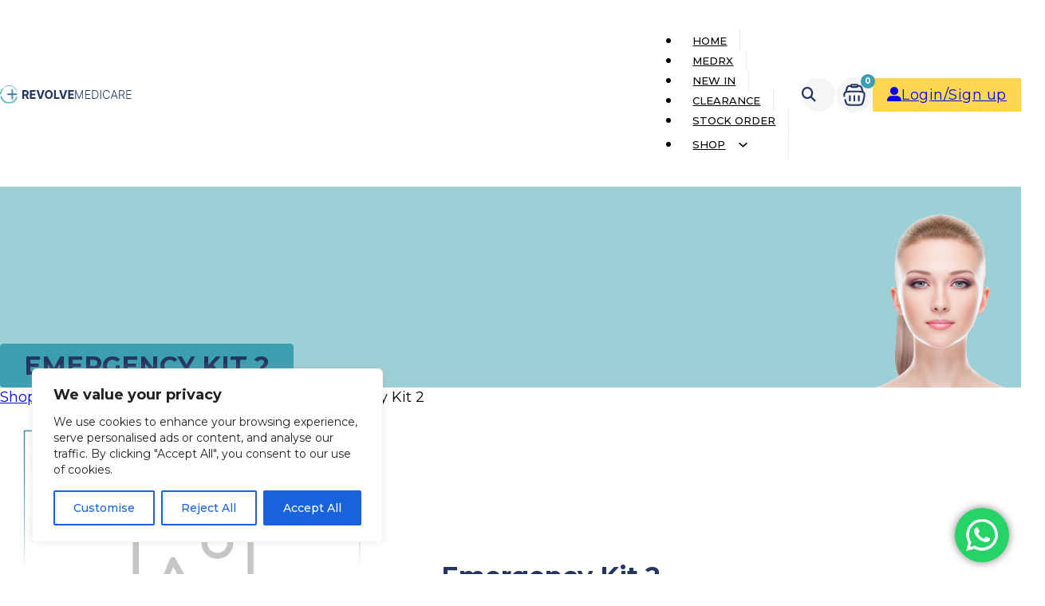

--- FILE ---
content_type: text/html; charset=UTF-8
request_url: https://www.revolvemedicare.co.uk/product/emergency-kit-2/
body_size: 57093
content:
<!DOCTYPE html>
<html lang="en-US">
<head>
<meta charset="UTF-8">
<meta name="viewport" content="width=device-width, initial-scale=1">
				<script>document.documentElement.className = document.documentElement.className + ' yes-js js_active js'</script>
			<title>Emergency Kit 2 &#8211; Revolve Medicare</title>
<meta name='robots' content='max-image-preview:large' />
	<style>img:is([sizes="auto" i], [sizes^="auto," i]) { contain-intrinsic-size: 3000px 1500px }</style>
	<!-- Google tag (gtag.js) consent mode dataLayer added by Site Kit -->
<script id="google_gtagjs-js-consent-mode-data-layer">
window.dataLayer = window.dataLayer || [];function gtag(){dataLayer.push(arguments);}
gtag('consent', 'default', {"ad_personalization":"denied","ad_storage":"denied","ad_user_data":"denied","analytics_storage":"denied","functionality_storage":"denied","security_storage":"denied","personalization_storage":"denied","region":["AT","BE","BG","CH","CY","CZ","DE","DK","EE","ES","FI","FR","GB","GR","HR","HU","IE","IS","IT","LI","LT","LU","LV","MT","NL","NO","PL","PT","RO","SE","SI","SK"],"wait_for_update":500});
window._googlesitekitConsentCategoryMap = {"statistics":["analytics_storage"],"marketing":["ad_storage","ad_user_data","ad_personalization"],"functional":["functionality_storage","security_storage"],"preferences":["personalization_storage"]};
window._googlesitekitConsents = {"ad_personalization":"denied","ad_storage":"denied","ad_user_data":"denied","analytics_storage":"denied","functionality_storage":"denied","security_storage":"denied","personalization_storage":"denied","region":["AT","BE","BG","CH","CY","CZ","DE","DK","EE","ES","FI","FR","GB","GR","HR","HU","IE","IS","IT","LI","LT","LU","LV","MT","NL","NO","PL","PT","RO","SE","SI","SK"],"wait_for_update":500};
</script>
<!-- End Google tag (gtag.js) consent mode dataLayer added by Site Kit -->
<script type='application/javascript'  id='pys-version-script'>console.log('PixelYourSite Free version 11.1.5.1');</script>
<link rel='dns-prefetch' href='//static.klaviyo.com' />
<link rel='dns-prefetch' href='//www.revolvemedicare.co.uk' />
<link rel='dns-prefetch' href='//cdnjs.cloudflare.com' />
<link rel='dns-prefetch' href='//cdn.superpayments.com' />
<link rel='dns-prefetch' href='//js.superpayments.com' />
<link rel='dns-prefetch' href='//www.googletagmanager.com' />
<link rel='dns-prefetch' href='//fonts.googleapis.com' />
<link rel="alternate" type="application/rss+xml" title="Revolve Medicare &raquo; Feed" href="https://www.revolvemedicare.co.uk/feed/" />
<link rel="alternate" type="application/rss+xml" title="Revolve Medicare &raquo; Comments Feed" href="https://www.revolvemedicare.co.uk/comments/feed/" />
<link rel="alternate" type="application/rss+xml" title="Revolve Medicare &raquo; Emergency Kit 2 Comments Feed" href="https://www.revolvemedicare.co.uk/product/emergency-kit-2/feed/" />
<script>
window._wpemojiSettings = {"baseUrl":"https:\/\/s.w.org\/images\/core\/emoji\/15.1.0\/72x72\/","ext":".png","svgUrl":"https:\/\/s.w.org\/images\/core\/emoji\/15.1.0\/svg\/","svgExt":".svg","source":{"concatemoji":"https:\/\/www.revolvemedicare.co.uk\/wp-includes\/js\/wp-emoji-release.min.js?ver=6.8.1"}};
/*! This file is auto-generated */
!function(i,n){var o,s,e;function c(e){try{var t={supportTests:e,timestamp:(new Date).valueOf()};sessionStorage.setItem(o,JSON.stringify(t))}catch(e){}}function p(e,t,n){e.clearRect(0,0,e.canvas.width,e.canvas.height),e.fillText(t,0,0);var t=new Uint32Array(e.getImageData(0,0,e.canvas.width,e.canvas.height).data),r=(e.clearRect(0,0,e.canvas.width,e.canvas.height),e.fillText(n,0,0),new Uint32Array(e.getImageData(0,0,e.canvas.width,e.canvas.height).data));return t.every(function(e,t){return e===r[t]})}function u(e,t,n){switch(t){case"flag":return n(e,"\ud83c\udff3\ufe0f\u200d\u26a7\ufe0f","\ud83c\udff3\ufe0f\u200b\u26a7\ufe0f")?!1:!n(e,"\ud83c\uddfa\ud83c\uddf3","\ud83c\uddfa\u200b\ud83c\uddf3")&&!n(e,"\ud83c\udff4\udb40\udc67\udb40\udc62\udb40\udc65\udb40\udc6e\udb40\udc67\udb40\udc7f","\ud83c\udff4\u200b\udb40\udc67\u200b\udb40\udc62\u200b\udb40\udc65\u200b\udb40\udc6e\u200b\udb40\udc67\u200b\udb40\udc7f");case"emoji":return!n(e,"\ud83d\udc26\u200d\ud83d\udd25","\ud83d\udc26\u200b\ud83d\udd25")}return!1}function f(e,t,n){var r="undefined"!=typeof WorkerGlobalScope&&self instanceof WorkerGlobalScope?new OffscreenCanvas(300,150):i.createElement("canvas"),a=r.getContext("2d",{willReadFrequently:!0}),o=(a.textBaseline="top",a.font="600 32px Arial",{});return e.forEach(function(e){o[e]=t(a,e,n)}),o}function t(e){var t=i.createElement("script");t.src=e,t.defer=!0,i.head.appendChild(t)}"undefined"!=typeof Promise&&(o="wpEmojiSettingsSupports",s=["flag","emoji"],n.supports={everything:!0,everythingExceptFlag:!0},e=new Promise(function(e){i.addEventListener("DOMContentLoaded",e,{once:!0})}),new Promise(function(t){var n=function(){try{var e=JSON.parse(sessionStorage.getItem(o));if("object"==typeof e&&"number"==typeof e.timestamp&&(new Date).valueOf()<e.timestamp+604800&&"object"==typeof e.supportTests)return e.supportTests}catch(e){}return null}();if(!n){if("undefined"!=typeof Worker&&"undefined"!=typeof OffscreenCanvas&&"undefined"!=typeof URL&&URL.createObjectURL&&"undefined"!=typeof Blob)try{var e="postMessage("+f.toString()+"("+[JSON.stringify(s),u.toString(),p.toString()].join(",")+"));",r=new Blob([e],{type:"text/javascript"}),a=new Worker(URL.createObjectURL(r),{name:"wpTestEmojiSupports"});return void(a.onmessage=function(e){c(n=e.data),a.terminate(),t(n)})}catch(e){}c(n=f(s,u,p))}t(n)}).then(function(e){for(var t in e)n.supports[t]=e[t],n.supports.everything=n.supports.everything&&n.supports[t],"flag"!==t&&(n.supports.everythingExceptFlag=n.supports.everythingExceptFlag&&n.supports[t]);n.supports.everythingExceptFlag=n.supports.everythingExceptFlag&&!n.supports.flag,n.DOMReady=!1,n.readyCallback=function(){n.DOMReady=!0}}).then(function(){return e}).then(function(){var e;n.supports.everything||(n.readyCallback(),(e=n.source||{}).concatemoji?t(e.concatemoji):e.wpemoji&&e.twemoji&&(t(e.twemoji),t(e.wpemoji)))}))}((window,document),window._wpemojiSettings);
</script>
<link rel="preconnect" href="https://fonts.gstatic.com/" crossorigin><link rel="preconnect" href="https://fonts.gstatic.com/" crossorigin><link rel="preconnect" href="https://fonts.gstatic.com/" crossorigin><link rel='stylesheet' id='bricks-post-105801-css' href='https://www.revolvemedicare.co.uk/wp-content/uploads/bricks/css/post-105801.min.css?ver=1750235214' media='all' />
<link rel='stylesheet' id='ht_ctc_main_css-css' href='https://www.revolvemedicare.co.uk/wp-content/plugins/click-to-chat-for-whatsapp/new/inc/assets/css/main.css?ver=4.35' media='all' />
<link rel='stylesheet' id='sbr_styles-css' href='https://www.revolvemedicare.co.uk/wp-content/plugins/reviews-feed/assets/css/sbr-styles.min.css?ver=2.1.1' media='all' />
<link rel='stylesheet' id='sbi_styles-css' href='https://www.revolvemedicare.co.uk/wp-content/plugins/instagram-feed/css/sbi-styles.min.css?ver=6.10.0' media='all' />
<style id='wp-emoji-styles-inline-css'>

	img.wp-smiley, img.emoji {
		display: inline !important;
		border: none !important;
		box-shadow: none !important;
		height: 1em !important;
		width: 1em !important;
		margin: 0 0.07em !important;
		vertical-align: -0.1em !important;
		background: none !important;
		padding: 0 !important;
	}
</style>
<link rel='stylesheet' id='wp-block-library-css' href='https://www.revolvemedicare.co.uk/wp-includes/css/dist/block-library/style.min.css?ver=6.8.1' media='all' />
<style id='classic-theme-styles-inline-css'>
/*! This file is auto-generated */
.wp-block-button__link{color:#fff;background-color:#32373c;border-radius:9999px;box-shadow:none;text-decoration:none;padding:calc(.667em + 2px) calc(1.333em + 2px);font-size:1.125em}.wp-block-file__button{background:#32373c;color:#fff;text-decoration:none}
</style>
<link rel='stylesheet' id='wp-components-css' href='https://www.revolvemedicare.co.uk/wp-includes/css/dist/components/style.min.css?ver=6.8.1' media='all' />
<link rel='stylesheet' id='wp-preferences-css' href='https://www.revolvemedicare.co.uk/wp-includes/css/dist/preferences/style.min.css?ver=6.8.1' media='all' />
<link rel='stylesheet' id='wp-block-editor-css' href='https://www.revolvemedicare.co.uk/wp-includes/css/dist/block-editor/style.min.css?ver=6.8.1' media='all' />
<link rel='stylesheet' id='popup-maker-block-library-style-css' href='https://www.revolvemedicare.co.uk/wp-content/plugins/popup-maker/dist/packages/block-library-style.css?ver=dbea705cfafe089d65f1' media='all' />
<link rel='stylesheet' id='yith-wcwl-add-to-wishlist-css' href='https://www.revolvemedicare.co.uk/wp-content/plugins/yith-woocommerce-wishlist/assets/css/frontend/add-to-wishlist.css?ver=4.6.0' media='all' />
<style id='yith-wcwl-add-to-wishlist-inline-css'>
 :root { --add-to-wishlist-icon-color: #000000; --added-to-wishlist-icon-color: #000000; --rounded-corners-radius: 16px; --add-to-cart-rounded-corners-radius: 16px; --color-headers-background: #F4F4F4; --feedback-duration: 3s } 
</style>
<link rel='stylesheet' id='jquery-selectBox-css' href='https://www.revolvemedicare.co.uk/wp-content/plugins/yith-woocommerce-wishlist/assets/css/jquery.selectBox.css?ver=1.2.0' media='all' />
<link rel='stylesheet' id='woocommerce_prettyPhoto_css-css' href='//www.revolvemedicare.co.uk/wp-content/plugins/woocommerce/assets/css/prettyPhoto.css?ver=3.1.6' media='all' />
<link rel='stylesheet' id='yith-wcwl-main-css' href='https://www.revolvemedicare.co.uk/wp-content/plugins/yith-woocommerce-wishlist/assets/css/style.css?ver=4.6.0' media='all' />
<style id='yith-wcwl-main-inline-css'>
 :root { --add-to-wishlist-icon-color: #000000; --added-to-wishlist-icon-color: #000000; --rounded-corners-radius: 16px; --add-to-cart-rounded-corners-radius: 16px; --color-headers-background: #F4F4F4; --feedback-duration: 3s } 
</style>
<link rel='stylesheet' id='automaticcss-core-css' href='https://www.revolvemedicare.co.uk/wp-content/uploads/automatic-css/automatic.css?ver=1749667911' media='all' />
<style id='automaticcss-core-inline-css'>
/* File: automatic-custom-css.css - Version: 3.3.5 - Generated: 2025-06-11 19:51:52 */
.button:hover:before {
  animation: opacityFallbackIn 0s step-start forwards;
  clip-path: polygon(0 0, 101% 0, 101% 101%, 0 101%);
}

</style>
<link rel='stylesheet' id='automaticcss-gutenberg-css' href='https://www.revolvemedicare.co.uk/wp-content/uploads/automatic-css/automatic-gutenberg.css?ver=1749667913' media='all' />
<link rel='stylesheet' id='cr-frontend-css-css' href='https://www.revolvemedicare.co.uk/wp-content/plugins/customer-reviews-woocommerce/css/frontend.css?ver=5.90.0' media='all' />
<link rel='stylesheet' id='cr-badges-css-css' href='https://www.revolvemedicare.co.uk/wp-content/plugins/customer-reviews-woocommerce/css/badges.css?ver=5.90.0' media='all' />
<style id='global-styles-inline-css'>
:root{--wp--preset--aspect-ratio--square: 1;--wp--preset--aspect-ratio--4-3: 4/3;--wp--preset--aspect-ratio--3-4: 3/4;--wp--preset--aspect-ratio--3-2: 3/2;--wp--preset--aspect-ratio--2-3: 2/3;--wp--preset--aspect-ratio--16-9: 16/9;--wp--preset--aspect-ratio--9-16: 9/16;--wp--preset--color--black: #000000;--wp--preset--color--cyan-bluish-gray: #abb8c3;--wp--preset--color--white: #ffffff;--wp--preset--color--pale-pink: #f78da7;--wp--preset--color--vivid-red: #cf2e2e;--wp--preset--color--luminous-vivid-orange: #ff6900;--wp--preset--color--luminous-vivid-amber: #fcb900;--wp--preset--color--light-green-cyan: #7bdcb5;--wp--preset--color--vivid-green-cyan: #00d084;--wp--preset--color--pale-cyan-blue: #8ed1fc;--wp--preset--color--vivid-cyan-blue: #0693e3;--wp--preset--color--vivid-purple: #9b51e0;--wp--preset--gradient--vivid-cyan-blue-to-vivid-purple: linear-gradient(135deg,rgba(6,147,227,1) 0%,rgb(155,81,224) 100%);--wp--preset--gradient--light-green-cyan-to-vivid-green-cyan: linear-gradient(135deg,rgb(122,220,180) 0%,rgb(0,208,130) 100%);--wp--preset--gradient--luminous-vivid-amber-to-luminous-vivid-orange: linear-gradient(135deg,rgba(252,185,0,1) 0%,rgba(255,105,0,1) 100%);--wp--preset--gradient--luminous-vivid-orange-to-vivid-red: linear-gradient(135deg,rgba(255,105,0,1) 0%,rgb(207,46,46) 100%);--wp--preset--gradient--very-light-gray-to-cyan-bluish-gray: linear-gradient(135deg,rgb(238,238,238) 0%,rgb(169,184,195) 100%);--wp--preset--gradient--cool-to-warm-spectrum: linear-gradient(135deg,rgb(74,234,220) 0%,rgb(151,120,209) 20%,rgb(207,42,186) 40%,rgb(238,44,130) 60%,rgb(251,105,98) 80%,rgb(254,248,76) 100%);--wp--preset--gradient--blush-light-purple: linear-gradient(135deg,rgb(255,206,236) 0%,rgb(152,150,240) 100%);--wp--preset--gradient--blush-bordeaux: linear-gradient(135deg,rgb(254,205,165) 0%,rgb(254,45,45) 50%,rgb(107,0,62) 100%);--wp--preset--gradient--luminous-dusk: linear-gradient(135deg,rgb(255,203,112) 0%,rgb(199,81,192) 50%,rgb(65,88,208) 100%);--wp--preset--gradient--pale-ocean: linear-gradient(135deg,rgb(255,245,203) 0%,rgb(182,227,212) 50%,rgb(51,167,181) 100%);--wp--preset--gradient--electric-grass: linear-gradient(135deg,rgb(202,248,128) 0%,rgb(113,206,126) 100%);--wp--preset--gradient--midnight: linear-gradient(135deg,rgb(2,3,129) 0%,rgb(40,116,252) 100%);--wp--preset--font-size--small: 13px;--wp--preset--font-size--medium: 20px;--wp--preset--font-size--large: 36px;--wp--preset--font-size--x-large: 42px;--wp--preset--font-family--inter: "Inter", sans-serif;--wp--preset--font-family--cardo: Cardo;--wp--preset--spacing--20: 0.44rem;--wp--preset--spacing--30: 0.67rem;--wp--preset--spacing--40: 1rem;--wp--preset--spacing--50: 1.5rem;--wp--preset--spacing--60: 2.25rem;--wp--preset--spacing--70: 3.38rem;--wp--preset--spacing--80: 5.06rem;--wp--preset--shadow--natural: 6px 6px 9px rgba(0, 0, 0, 0.2);--wp--preset--shadow--deep: 12px 12px 50px rgba(0, 0, 0, 0.4);--wp--preset--shadow--sharp: 6px 6px 0px rgba(0, 0, 0, 0.2);--wp--preset--shadow--outlined: 6px 6px 0px -3px rgba(255, 255, 255, 1), 6px 6px rgba(0, 0, 0, 1);--wp--preset--shadow--crisp: 6px 6px 0px rgba(0, 0, 0, 1);}:where(.is-layout-flex){gap: 0.5em;}:where(.is-layout-grid){gap: 0.5em;}body .is-layout-flex{display: flex;}.is-layout-flex{flex-wrap: wrap;align-items: center;}.is-layout-flex > :is(*, div){margin: 0;}body .is-layout-grid{display: grid;}.is-layout-grid > :is(*, div){margin: 0;}:where(.wp-block-columns.is-layout-flex){gap: 2em;}:where(.wp-block-columns.is-layout-grid){gap: 2em;}:where(.wp-block-post-template.is-layout-flex){gap: 1.25em;}:where(.wp-block-post-template.is-layout-grid){gap: 1.25em;}.has-black-color{color: var(--wp--preset--color--black) !important;}.has-cyan-bluish-gray-color{color: var(--wp--preset--color--cyan-bluish-gray) !important;}.has-white-color{color: var(--wp--preset--color--white) !important;}.has-pale-pink-color{color: var(--wp--preset--color--pale-pink) !important;}.has-vivid-red-color{color: var(--wp--preset--color--vivid-red) !important;}.has-luminous-vivid-orange-color{color: var(--wp--preset--color--luminous-vivid-orange) !important;}.has-luminous-vivid-amber-color{color: var(--wp--preset--color--luminous-vivid-amber) !important;}.has-light-green-cyan-color{color: var(--wp--preset--color--light-green-cyan) !important;}.has-vivid-green-cyan-color{color: var(--wp--preset--color--vivid-green-cyan) !important;}.has-pale-cyan-blue-color{color: var(--wp--preset--color--pale-cyan-blue) !important;}.has-vivid-cyan-blue-color{color: var(--wp--preset--color--vivid-cyan-blue) !important;}.has-vivid-purple-color{color: var(--wp--preset--color--vivid-purple) !important;}.has-black-background-color{background-color: var(--wp--preset--color--black) !important;}.has-cyan-bluish-gray-background-color{background-color: var(--wp--preset--color--cyan-bluish-gray) !important;}.has-white-background-color{background-color: var(--wp--preset--color--white) !important;}.has-pale-pink-background-color{background-color: var(--wp--preset--color--pale-pink) !important;}.has-vivid-red-background-color{background-color: var(--wp--preset--color--vivid-red) !important;}.has-luminous-vivid-orange-background-color{background-color: var(--wp--preset--color--luminous-vivid-orange) !important;}.has-luminous-vivid-amber-background-color{background-color: var(--wp--preset--color--luminous-vivid-amber) !important;}.has-light-green-cyan-background-color{background-color: var(--wp--preset--color--light-green-cyan) !important;}.has-vivid-green-cyan-background-color{background-color: var(--wp--preset--color--vivid-green-cyan) !important;}.has-pale-cyan-blue-background-color{background-color: var(--wp--preset--color--pale-cyan-blue) !important;}.has-vivid-cyan-blue-background-color{background-color: var(--wp--preset--color--vivid-cyan-blue) !important;}.has-vivid-purple-background-color{background-color: var(--wp--preset--color--vivid-purple) !important;}.has-black-border-color{border-color: var(--wp--preset--color--black) !important;}.has-cyan-bluish-gray-border-color{border-color: var(--wp--preset--color--cyan-bluish-gray) !important;}.has-white-border-color{border-color: var(--wp--preset--color--white) !important;}.has-pale-pink-border-color{border-color: var(--wp--preset--color--pale-pink) !important;}.has-vivid-red-border-color{border-color: var(--wp--preset--color--vivid-red) !important;}.has-luminous-vivid-orange-border-color{border-color: var(--wp--preset--color--luminous-vivid-orange) !important;}.has-luminous-vivid-amber-border-color{border-color: var(--wp--preset--color--luminous-vivid-amber) !important;}.has-light-green-cyan-border-color{border-color: var(--wp--preset--color--light-green-cyan) !important;}.has-vivid-green-cyan-border-color{border-color: var(--wp--preset--color--vivid-green-cyan) !important;}.has-pale-cyan-blue-border-color{border-color: var(--wp--preset--color--pale-cyan-blue) !important;}.has-vivid-cyan-blue-border-color{border-color: var(--wp--preset--color--vivid-cyan-blue) !important;}.has-vivid-purple-border-color{border-color: var(--wp--preset--color--vivid-purple) !important;}.has-vivid-cyan-blue-to-vivid-purple-gradient-background{background: var(--wp--preset--gradient--vivid-cyan-blue-to-vivid-purple) !important;}.has-light-green-cyan-to-vivid-green-cyan-gradient-background{background: var(--wp--preset--gradient--light-green-cyan-to-vivid-green-cyan) !important;}.has-luminous-vivid-amber-to-luminous-vivid-orange-gradient-background{background: var(--wp--preset--gradient--luminous-vivid-amber-to-luminous-vivid-orange) !important;}.has-luminous-vivid-orange-to-vivid-red-gradient-background{background: var(--wp--preset--gradient--luminous-vivid-orange-to-vivid-red) !important;}.has-very-light-gray-to-cyan-bluish-gray-gradient-background{background: var(--wp--preset--gradient--very-light-gray-to-cyan-bluish-gray) !important;}.has-cool-to-warm-spectrum-gradient-background{background: var(--wp--preset--gradient--cool-to-warm-spectrum) !important;}.has-blush-light-purple-gradient-background{background: var(--wp--preset--gradient--blush-light-purple) !important;}.has-blush-bordeaux-gradient-background{background: var(--wp--preset--gradient--blush-bordeaux) !important;}.has-luminous-dusk-gradient-background{background: var(--wp--preset--gradient--luminous-dusk) !important;}.has-pale-ocean-gradient-background{background: var(--wp--preset--gradient--pale-ocean) !important;}.has-electric-grass-gradient-background{background: var(--wp--preset--gradient--electric-grass) !important;}.has-midnight-gradient-background{background: var(--wp--preset--gradient--midnight) !important;}.has-small-font-size{font-size: var(--wp--preset--font-size--small) !important;}.has-medium-font-size{font-size: var(--wp--preset--font-size--medium) !important;}.has-large-font-size{font-size: var(--wp--preset--font-size--large) !important;}.has-x-large-font-size{font-size: var(--wp--preset--font-size--x-large) !important;}
:where(.wp-block-post-template.is-layout-flex){gap: 1.25em;}:where(.wp-block-post-template.is-layout-grid){gap: 1.25em;}
:where(.wp-block-columns.is-layout-flex){gap: 2em;}:where(.wp-block-columns.is-layout-grid){gap: 2em;}
:root :where(.wp-block-pullquote){font-size: 1.5em;line-height: 1.6;}
</style>
<link rel='stylesheet' id='wdp-style-css' href='https://www.revolvemedicare.co.uk/wp-content/plugins/aco-woo-dynamic-pricing-pro/assets/css/frontend.css?ver=9.1.7' media='all' />
<link rel='stylesheet' id='owl-carousel-css' href='https://www.revolvemedicare.co.uk/wp-content/plugins/aco-woo-dynamic-pricing-pro/assets/css/owl.carousel.min.css?ver=9.1.7' media='all' />
<link rel='stylesheet' id='bis-front-css-css' href='https://www.revolvemedicare.co.uk/wp-content/plugins/back-in-stock-and-price-alert/assets/css/addify-bis-price-alert-front.css?ver=1.0' media='all' />
<link rel='stylesheet' id='bis_font_awesome-css' href='https://www.revolvemedicare.co.uk/wp-content/plugins/back-in-stock-and-price-alert/assets/fontawesome/css/all.min.css?ver=6.0.0' media='all' />
<link rel='stylesheet' id='magnific-popup-style-css' href='https://www.revolvemedicare.co.uk/wp-content/plugins/iconic-woo-sales-booster/assets/vendor/magnific/magnific-popup.css?ver=4.0.0' media='all' />
<link rel='stylesheet' id='iconic_wsb_frontend_style-css' href='https://www.revolvemedicare.co.uk/wp-content/plugins/iconic-woo-sales-booster/assets/frontend/css/main.css?ver=4.0.0' media='all' />
<link rel='stylesheet' id='med-rx-css' href='https://www.revolvemedicare.co.uk/wp-content/plugins/med-rx/public/css/med-rx-public.css?ver=1.2.2.7' media='all' />
<link rel='stylesheet' id='fancybox-medrx-css' href='https://www.revolvemedicare.co.uk/wp-content/plugins/med-rx/public/css/jquery.fancybox.min.css?ver=6.8.1' media='all' />
<link rel='stylesheet' id='select2-css-css' href='https://cdnjs.cloudflare.com/ajax/libs/select2/4.0.13/css/select2.min.css?ver=4.0.13' media='all' />
<link rel='stylesheet' id='revolve-report-css' href='https://www.revolvemedicare.co.uk/wp-content/plugins/revolve-report/public/css/revolve-report-public.css?ver=1.0.0' media='all' />
<link rel='stylesheet' id='woo-shop-api-css' href='https://www.revolvemedicare.co.uk/wp-content/plugins/woo-shop-api/public/css/woo-shop-api-public.css?ver=1.0.0' media='all' />
<link rel='stylesheet' id='woocommerce-ryft-payment-gateway-css' href='https://www.revolvemedicare.co.uk/wp-content/plugins/woocommerce-ryft-payment-gateway/public/css/woocommerce-ryft-payment-gateway-public.css?ver=1.3.0' media='all' />
<link rel='stylesheet' id='photoswipe-css' href='https://www.revolvemedicare.co.uk/wp-content/plugins/woocommerce/assets/css/photoswipe/photoswipe.min.css?ver=9.6.0' media='all' />
<link rel='stylesheet' id='photoswipe-default-skin-css' href='https://www.revolvemedicare.co.uk/wp-content/plugins/woocommerce/assets/css/photoswipe/default-skin/default-skin.min.css?ver=9.6.0' media='all' />
<style id='woocommerce-inline-inline-css'>
.woocommerce form .form-row .required { visibility: visible; }
</style>
<link rel='stylesheet' id='affwp-forms-css' href='https://www.revolvemedicare.co.uk/wp-content/plugins/affiliate-wp/assets/css/forms.min.css?ver=2.30.2' media='all' />
<link rel='stylesheet' id='cff-css' href='https://www.revolvemedicare.co.uk/wp-content/plugins/custom-facebook-feed/assets/css/cff-style.min.css?ver=4.3.4' media='all' />
<link rel='stylesheet' id='sb-font-awesome-css' href='https://www.revolvemedicare.co.uk/wp-content/plugins/custom-facebook-feed/assets/css/font-awesome.min.css?ver=4.7.0' media='all' />
<link rel='stylesheet' id='metorik-css-css' href='https://www.revolvemedicare.co.uk/wp-content/plugins/metorik-helper/assets/css/metorik.css?ver=2.0.10' media='all' />
<link rel='stylesheet' id='super-payments-css' href='https://www.revolvemedicare.co.uk/wp-content/plugins/super-payments/assets/css/super-payments.css?ver=1.35.1' media='all' />
<link rel='stylesheet' id='brands-styles-css' href='https://www.revolvemedicare.co.uk/wp-content/plugins/woocommerce/assets/css/brands.css?ver=9.6.0' media='all' />
<link rel='stylesheet' id='bricks-frontend-css' href='https://www.revolvemedicare.co.uk/wp-content/themes/bricks/assets/css/frontend-light.min.css?ver=1749294703' media='all' />
<link rel='stylesheet' id='bricks-child-css' href='https://www.revolvemedicare.co.uk/wp-content/themes/bricks-child/style.css?ver=1768307527' media='all' />
<link rel='stylesheet' id='bricks-woocommerce-css' href='https://www.revolvemedicare.co.uk/wp-content/themes/bricks/assets/css/integrations/woocommerce.min.css?ver=1749294703' media='all' />
<link rel='stylesheet' id='bricks-color-palettes-css' href='https://www.revolvemedicare.co.uk/wp-content/uploads/bricks/css/color-palettes.min.css?ver=1750235211' media='all' />
<link rel='stylesheet' id='bricks-global-custom-css-css' href='https://www.revolvemedicare.co.uk/wp-content/uploads/bricks/css/global-custom-css.min.css?ver=1750235211' media='all' />
<link rel='stylesheet' id='bricks-theme-style-global_setting-css' href='https://www.revolvemedicare.co.uk/wp-content/uploads/bricks/css/theme-style-global_setting.min.css?ver=1750235212' media='all' />
<link rel='stylesheet' id='bricks-post-149976-css' href='https://www.revolvemedicare.co.uk/wp-content/uploads/bricks/css/post-149976.min.css?ver=1767012744' media='all' />
<link rel='stylesheet' id='bricks-post-105222-css' href='https://www.revolvemedicare.co.uk/wp-content/uploads/bricks/css/post-105222.min.css?ver=1768635521' media='all' />
<link rel='stylesheet' id='bricks-post-129934-css' href='https://www.revolvemedicare.co.uk/wp-content/uploads/bricks/css/post-129934.min.css?ver=1750235213' media='all' />
<link rel='stylesheet' id='bricks-post-105206-css' href='https://www.revolvemedicare.co.uk/wp-content/uploads/bricks/css/post-105206.min.css?ver=1767182940' media='all' />
<link rel='stylesheet' id='bricks-post-106386-css' href='https://www.revolvemedicare.co.uk/wp-content/uploads/bricks/css/post-106386.min.css?ver=1758710326' media='all' />
<link rel='stylesheet' id='bricks-google-fonts-css' href='https://fonts.googleapis.com/css2?family=Montserrat:ital,wght@0,100;0,200;0,300;0,400;0,500;0,600;0,700;0,800;0,900;1,100;1,200;1,300;1,400;1,500;1,600;1,700;1,800;1,900&#038;display=swap' media='all' />
<link rel='stylesheet' id='bricks-font-awesome-6-css' href='https://www.revolvemedicare.co.uk/wp-content/themes/bricks/assets/css/libs/font-awesome-6.min.css?ver=1749294692' media='all' />
<link rel='stylesheet' id='bricks-ionicons-css' href='https://www.revolvemedicare.co.uk/wp-content/themes/bricks/assets/css/libs/ionicons.min.css?ver=1749294692' media='all' />
<link rel='stylesheet' id='bricks-themify-icons-css' href='https://www.revolvemedicare.co.uk/wp-content/themes/bricks/assets/css/libs/themify-icons.min.css?ver=1749294692' media='all' />
<link rel='stylesheet' id='automaticcss-bricks-css' href='https://www.revolvemedicare.co.uk/wp-content/uploads/automatic-css/automatic-bricks.css?ver=1749667912' media='all' />
<link rel='stylesheet' id='color-scheme-switcher-frontend-css' href='https://www.revolvemedicare.co.uk/wp-content/plugins/automaticcss-plugin/classes/Features/Color_Scheme_Switcher/css/frontend.css?ver=1744175136' media='all' />
<style id='bricks-frontend-inline-inline-css'>
.flex--nowrap.brxe-block {flex-wrap: nowrap}.nav-menu.brxe-nav-menu .bricks-nav-menu > li > a {color: var(--black); text-transform: uppercase; font-size: calc(var(--text-m) - 5px); text-align: center; font-weight: 500; padding-top: 6px; padding-right: calc(var(--space-xs) + 2px); padding-bottom: 6px; padding-left: calc(var(--space-xs) + 2px); border-right: 1px solid var(--neutral-light-trans-50)}.nav-menu.brxe-nav-menu .bricks-nav-menu > li > .brx-submenu-toggle > * {color: var(--black); text-transform: uppercase; font-size: calc(var(--text-m) - 5px); text-align: center; font-weight: 500; padding-top: 6px; padding-right: calc(var(--space-xs) + 2px); padding-bottom: 6px; padding-left: calc(var(--space-xs) + 2px)}.nav-menu.brxe-nav-menu .bricks-nav-menu > li {margin-left: 0}.nav-menu.brxe-nav-menu .bricks-nav-menu > li > .brx-submenu-toggle {border-right: 1px solid var(--neutral-light-trans-50)}.nav-menu.brxe-nav-menu .bricks-nav-menu > li:hover > a {color: var(--secondary)}.nav-menu.brxe-nav-menu .bricks-nav-menu > li:hover > .brx-submenu-toggle > * {color: var(--secondary)}.nav-menu.brxe-nav-menu .bricks-nav-menu li {transition: color 0.3s}.nav-menu.brxe-nav-menu .bricks-nav-menu li a {transition: color 0.3s}.nav-menu.brxe-nav-menu .bricks-mobile-menu li a {transition: color 0.3s}.nav-menu.brxe-nav-menu .bricks-nav-menu .current-menu-item > a {color: var(--secondary)}.nav-menu.brxe-nav-menu .bricks-nav-menu .current-menu-item > .brx-submenu-toggle > * {color: var(--secondary)}.nav-menu.brxe-nav-menu .bricks-nav-menu > .current-menu-parent > a {color: var(--secondary)}.nav-menu.brxe-nav-menu .bricks-nav-menu > .current-menu-parent > .brx-submenu-toggle > * {color: var(--secondary)}.nav-menu.brxe-nav-menu .bricks-nav-menu > .current-menu-ancestor > a {color: var(--secondary)}.nav-menu.brxe-nav-menu .bricks-nav-menu > .current-menu-ancestor > .brx-submenu-toggle > * {color: var(--secondary)}@media (max-width: 1200px) {.nav-menu.brxe-nav-menu .bricks-nav-menu > li > a {padding-right: calc(var(--space-xs) + 2px); padding-left: calc(var(--space-xs) + 2px)}.nav-menu.brxe-nav-menu .bricks-nav-menu > li > .brx-submenu-toggle > * {padding-right: calc(var(--space-xs) + 2px); padding-left: calc(var(--space-xs) + 2px)}}@media (max-width: 992px) {.nav-menu.brxe-nav-menu .bricks-mobile-menu-wrapper {justify-content: center}.nav-menu.brxe-nav-menu .bricks-mobile-menu-wrapper:before {background-color: var(--neutral-trans-90)}.nav-menu.brxe-nav-menu .bricks-mobile-menu > li > a {color: var(--white); text-transform: uppercase}.nav-menu.brxe-nav-menu .bricks-mobile-menu > li > .brx-submenu-toggle > * {color: var(--white); text-transform: uppercase}.nav-menu.brxe-nav-menu .bricks-mobile-menu > li > a:hover {color: var(--primary)}.nav-menu.brxe-nav-menu .bricks-mobile-menu > li > .brx-submenu-toggle > *:hover {color: var(--primary)}.nav-menu.brxe-nav-menu .bricks-mobile-menu [aria-current="page"] {color: var(--primary)}.nav-menu.brxe-nav-menu .bricks-mobile-menu [aria-current="page"] + button {color: var(--primary)}.nav-menu.brxe-nav-menu .bricks-mobile-menu > .current-menu-item > a {color: var(--primary)}.nav-menu.brxe-nav-menu .bricks-mobile-menu > .current-menu-parent > a {color: var(--primary)}.nav-menu.brxe-nav-menu .bricks-mobile-menu > .current-menu-item > .brx-submenu-toggle > * {color: var(--primary)}.nav-menu.brxe-nav-menu .bricks-mobile-menu > .current-menu-parent > .brx-submenu-toggle > * {color: var(--primary)}.nav-menu.brxe-nav-menu .bricks-mobile-menu-toggle {width: 30px !important; color: var(--white)}.nav-menu.brxe-nav-menu .bricks-mobile-menu-toggle .bar-top {width: 30px !important}.nav-menu.brxe-nav-menu .bricks-mobile-menu-toggle .bar-center {width: 30px !important}.nav-menu.brxe-nav-menu .bricks-mobile-menu-toggle .bar-bottom {width: 30px !important}.nav-menu.brxe-nav-menu.show-mobile-menu .bricks-mobile-menu-toggle {color: var(--white) !important; display: none !important}}@media (max-width: 768px) {.nav-menu.brxe-nav-menu .bricks-mobile-menu > li > a:hover {color: var(--primary-medium)}.nav-menu.brxe-nav-menu .bricks-mobile-menu > li > .brx-submenu-toggle > *:hover {color: var(--primary-medium)}}.menu-trigger.brxe-toggle .brxa-inner {--brxe-toggle-bar-height: 2px}.menu-trigger.brxe-toggle {margin-right: var(--space-s); margin-left: var(--space-s); transition: all 0.4s}.menu-trigger.brxe-toggle .brxa-wrap {color: var(--primary)}.menu-trigger.brxe-toggle .brxa-wrap:hover {color: var(--secondary)}.menu-trigger .brxa-wrap{ transition:all 0.4s} .menu-trigger .brxa-inner { transition-duration: 0.2s;} .menu-trigger.brxa--squeeze .brxa-inner:before { width: 50%; transition: top 0.2s ease .12s, opacity 0.2s ease;} .menu-trigger.brxa--squeeze .brxa-inner:after { width: 50%; right: 0; transition: bottom 0.2s ease .12s, transform 0.2s cubic-bezier(.55,.055,.675,.19);} .brxa--squeeze.is-active .brxa-inner:after{width: 100%; left: 0;}.icon.brxe-woocommerce-mini-cart {background-color: var(--bricks-color-tgclvd); border: 1px solid var(--white); border-radius: 50%; padding-top: 5px; padding-right: 5px; padding-bottom: 5px; padding-left: 5px; transition: all 0.4s}.icon.brxe-woocommerce-mini-cart:hover {border-color: var(--secondary)}.icon.brxe-woocommerce-mini-cart .woocommerce-mini-cart-item .quantity {color: var(--secondary); font-weight: 500}.icon.brxe-woocommerce-mini-cart .woocommerce-mini-cart-item a:not(.remove) {color: var(--primary); font-size: var(--text-s); line-height: 0.9}.btn--primary.brxe-button {transition: all 0.4s}.btn--primary.brxe-button:hover {transform: scaleX(1.03) scaleY(1.03)}.offcanvas.brxe-offcanvas[data-direction] .brx-offcanvas-inner {height: 100%; width: 100%}.offcanvas__wrapper.brxe-block {display: grid; align-items: initial; grid-template-columns: 40% 60%; grid-gap: 0px}@media (max-width: 992px) {.offcanvas__wrapper.brxe-block {grid-template-columns: 35% 65%}}@media (max-width: 768px) {.offcanvas__wrapper.brxe-block {grid-template-columns: 1fr}}.offcanvas__menu-wrapper.brxe-block {justify-content: center; align-items: center; z-index: 9999999999999999999 !important; position: relative}@media (max-width: 480px) {.offcanvas__menu-wrapper.brxe-block {align-items: flex-start; padding-top: 40px; padding-right: var(--gutter); padding-bottom: 30px; padding-left: var(--gutter)}}.offcanvas__logo.brxe-logo .bricks-site-logo {width: 200px}.offcanvas__logo {outline:none !important;}@media (max-width: 480px) {.offcanvas__logo.brxe-logo {margin-top: var(--space-s)}}.offcanvas__menu.brxe-nav-menu .bricks-nav-menu > li > a {justify-content: flex-end; padding-top: 5px; color: var(--primary); font-weight: 500}.offcanvas__menu.brxe-nav-menu .bricks-nav-menu > li > .brx-submenu-toggle {justify-content: flex-end}.offcanvas__menu.brxe-nav-menu .bricks-nav-menu > li > .brx-submenu-toggle > * {padding-top: 5px; color: var(--primary); font-weight: 500}.offcanvas__menu.brxe-nav-menu .bricks-nav-menu .sub-menu a {padding-top: 10px; padding-right: var(--space-m); padding-bottom: 10px; padding-left: var(--space-m)}.offcanvas__menu.brxe-nav-menu .bricks-nav-menu .sub-menu button {padding-top: 10px; padding-right: var(--space-m); padding-bottom: 10px; padding-left: var(--space-m)}.offcanvas__menu.brxe-nav-menu .bricks-nav-menu .sub-menu > li > a {line-height: 1.6; font-weight: 500; color: var(--white)}.offcanvas__menu.brxe-nav-menu .bricks-nav-menu .sub-menu > li > .brx-submenu-toggle > * {line-height: 1.6; font-weight: 500; color: var(--white)}.offcanvas__menu.brxe-nav-menu .bricks-nav-menu {flex-direction: column}.offcanvas__menu.brxe-nav-menu .bricks-nav-menu > li:hover > a {color: var(--secondary)}.offcanvas__menu.brxe-nav-menu .bricks-nav-menu > li:hover > .brx-submenu-toggle > * {color: var(--secondary)}.offcanvas__menu.brxe-nav-menu .bricks-nav-menu .current-menu-item > a {color: var(--secondary)}.offcanvas__menu.brxe-nav-menu .bricks-nav-menu .current-menu-item > .brx-submenu-toggle > * {color: var(--secondary)}.offcanvas__menu.brxe-nav-menu .bricks-nav-menu > .current-menu-parent > a {color: var(--secondary)}.offcanvas__menu.brxe-nav-menu .bricks-nav-menu > .current-menu-parent > .brx-submenu-toggle > * {color: var(--secondary)}.offcanvas__menu.brxe-nav-menu .bricks-nav-menu > .current-menu-ancestor > a {color: var(--secondary)}.offcanvas__menu.brxe-nav-menu .bricks-nav-menu > .current-menu-ancestor > .brx-submenu-toggle > * {color: var(--secondary)}.offcanvas__menu.brxe-nav-menu .bricks-nav-menu .sub-menu > li:hover > a {color: var(--secondary)}.offcanvas__menu.brxe-nav-menu .bricks-nav-menu .sub-menu > li:hover > .brx-submenu-toggle > * {color: var(--secondary)}.offcanvas__menu.brxe-nav-menu .bricks-nav-menu .sub-menu > .current-menu-item > a {color: var(--secondary)}.offcanvas__menu.brxe-nav-menu .bricks-nav-menu .sub-menu > .current-menu-item > .brx-submenu-toggle > * {color: var(--secondary)}.offcanvas__menu.brxe-nav-menu .bricks-nav-menu .sub-menu > .current-menu-ancestor > a {color: var(--secondary)}.offcanvas__menu.brxe-nav-menu .bricks-nav-menu .sub-menu > .current-menu-ancestor > .brx-submenu-toggle > * {color: var(--secondary)}.offcanvas__menu .sub-menu:has(li:nth-child(11)) { display: grid !important; grid-template-columns: 1fr 1fr;}@media screen and (min-width: 768px) {.offcanvas__menu .brx-submenu-toggle,.offcanvas__menu.brxe-nav-menu .bricks-nav-menu > li > a{display: flex; justify-content: flex-end;}.offcanvas__menu .brx-submenu-toggle button {position: absolute; opacity: 0; transition: all 0.3s; right: calc( 1em * -1.6 );} .offcanvas__menu .brx-submenu-toggle:hover button {right: calc( 1em * -1.2 ); opacity: 1;} .offcanvas__menu li[data-static] .sub-menu {position: fixed !important;width: 0;height: 100%;top: 0;left: 35%;z-index: 0;overflow: hidden;background: var(--primary-dark);} .offcanvas__menu li[data-static] .sub-menu::before {content: '';position: absolute;top: 0;left: 0;width: 100%;height: 100%;background: url(https://revolve-medicare.com/wp-content/uploads/2025/01/website-white-logo.png) no-repeat center;background-size: 50% auto;opacity: 0.1;} .offcanvas__menu li.open[data-static]>.sub-menu { width: auto !important; min-width: 40% !important; display: grid; align-content: center;}}@media (max-width: 992px) {.offcanvas__menu.brxe-nav-menu .bricks-nav-menu {flex-direction: column}.offcanvas__menu.brxe-nav-menu {width: 100%; display: block; height: 100%}.offcanvas__menu.brxe-nav-menu .bricks-nav-menu > li > a {padding-right: 0; padding-left: 0; border-right: 0 solid var(--white-trans-10); border-bottom: 1px solid var(--white-trans-10)}.offcanvas__menu.brxe-nav-menu .bricks-nav-menu > li > .brx-submenu-toggle > * {padding-right: 0; padding-left: 0}.offcanvas__menu.brxe-nav-menu .bricks-nav-menu > li > .brx-submenu-toggle {border-right: 0 solid var(--white-trans-10); border-bottom: 1px solid var(--white-trans-10)}.offcanvas__menu.brxe-nav-menu .bricks-nav-menu .sub-menu a {justify-content: flex-start}.offcanvas__menu.brxe-nav-menu .bricks-nav-menu .sub-menu button {justify-content: flex-start}.offcanvas__menu.brxe-nav-menu .bricks-nav-menu .sub-menu > li:hover > a {color: var(--white)}.offcanvas__menu.brxe-nav-menu .bricks-nav-menu .sub-menu > li:hover > .brx-submenu-toggle > * {color: var(--white)}}@media (max-width: 768px) {.offcanvas__menu.brxe-nav-menu .bricks-nav-menu > li > a {justify-content: flex-start}.offcanvas__menu.brxe-nav-menu .bricks-nav-menu > li > .brx-submenu-toggle {justify-content: flex-start}.offcanvas__menu.brxe-nav-menu .bricks-nav-menu > li {margin-left: 0}.offcanvas__menu.brxe-nav-menu .bricks-nav-menu .sub-menu a {padding-right: 0; padding-left: 30px}.offcanvas__menu.brxe-nav-menu .bricks-nav-menu .sub-menu button {padding-right: 0; padding-left: 30px}.offcanvas__menu.brxe-nav-menu .bricks-nav-menu .sub-menu .menu-item {background-color: rgba(108, 157, 56, 0)}.offcanvas__menu.brxe-nav-menu .bricks-nav-menu .sub-menu {background-color: var(--bricks-color-acss_import_transparent)}.offcanvas__menu.brxe-nav-menu .bricks-nav-menu .sub-menu > li:hover > a {color: var(--primary)}.offcanvas__menu.brxe-nav-menu .bricks-nav-menu .sub-menu > li:hover > .brx-submenu-toggle > * {color: var(--primary)}}.offcanvas__media-wrapper.brxe-block {overflow: hidden; background-color: var(--text-clr)}@media (max-width: 768px) {.offcanvas__media-wrapper.brxe-block {display: none}}.offcanvas__media.brxe-image:not(.tag), .offcanvas__media.brxe-image img {object-fit: cover}.offcanvas__media.brxe-image {width: 100%; height: 100%; transition: all 0.6s linear}.offcanvas__close.brxe-toggle {position: absolute; top: 50px; right: 20px; width: 60px; height: 60px; display: flex; align-items: center; justify-content: center; border: 1px solid var(--secondary-light); border-radius: 100px; color: var(--secondary); fill: var(--secondary); font-size: 30px; z-index: 9999999999; background-color: var(--primary)}@media (max-width: 480px) {.offcanvas__close.brxe-toggle {width: 45px; height: 45px; font-size: 25px}}.padding-top--0.brxe-section {padding-top: 0}.slider-arrow.brxe-slider-nested .splide__arrow {color: var(--secondary); font-size: 30px; min-height: 30px; min-width: 30px; height: 10px; width: 10px}.slider-arrow.brxe-slider-nested .splide__arrow svg {fill: var(--secondary); height: 30px; width: 30px}.slider-arrow.brxe-slider-nested .splide__arrow--prev {left: -28px}.slider-arrow.brxe-slider-nested .splide__arrow--next {right: -28px}.slider-arrow.brxe-slider-nested .splide__pagination .splide__pagination__page {height: 0px; width: 0px}.slider-arrow .splide__pagination{ width:100%}@media (max-width: 992px) {.slider-arrow.brxe-slider-nested .splide__arrow--prev {right: 40px; top: auto; left: auto; bottom: -50px}.slider-arrow.brxe-slider-nested .splide__arrow--next {top: auto; bottom: -50px; right: 0px}.slider-arrow.brxe-slider-nested .splide__arrow {font-size: 0px; min-height: 0px; min-width: 0px}.slider-arrow.brxe-slider-nested .splide__arrow svg {height: 0px; width: 0px}.slider-arrow.brxe-slider-nested .splide__pagination .splide__pagination__page {color: var(--secondary-trans-40); background-color: var(--secondary-trans-40); height: 5px; width: 10px; border-radius: var(--radius-xs)}.slider-arrow.brxe-slider-nested .splide__pagination .splide__pagination__page.is-active {color: var(--secondary); background-color: var(--secondary); width: 20px}.slider-arrow.brxe-slider-nested .splide__pagination {bottom: -20px}}@media (max-width: 768px) {.slider-arrow.brxe-slider-nested .splide__arrow--prev {bottom: -43px}.slider-arrow.brxe-slider-nested .splide__arrow--next {bottom: -43px}}.seller-slide.brxe-block {padding-top: var(--space-xs); padding-right: var(--space-xs); padding-bottom: var(--space-xs); padding-left: var(--space-xs); border: 1px solid var(--primary-trans-30); border-radius: var(--radius-m); row-gap: 10px; background-color: #ffffff}.seller-slide:hover h4{ color:var(--secondary)}@media (max-width: 768px) {.seller-slide.brxe-block {flex-direction: row}}.seller-slide__image.brxe-image {height: 290px}.seller-slide__content-box.brxe-block {row-gap: 5px}.seller-slide__name.brxe-heading {text-align: center}.price-style del{ color: #383636 !important; font-size: 13px;} .price-style ins{ color: var(--secondary); text-decoration: none;} .price-style span{ color: var(--secondary);}.padding--50px.brxe-container {padding-top: 50px; padding-bottom: 50px}.partner_logo.brxe-image {width: 200px}.separator-heading.brxe-heading {color: var(--primary); font-size: var(--h3)}.separator-heading .separator{ border-radius: 50px;}.link-wrapper.brxe-block {grid-gap: var(--space-s)}@media (max-width: 480px) {.link-wrapper.brxe-block {grid-gap: var(--space-xs)}}.link-wrapper__nav-menu.brxe-nav-menu .bricks-nav-menu {flex-direction: column}.link-wrapper__nav-menu.brxe-nav-menu .bricks-nav-menu > li {margin-left: 0}.link-wrapper__nav-menu.brxe-nav-menu .bricks-nav-menu > li > a {color: var(--primary); font-size: 15px; padding-top: 1px; padding-bottom: 1px; border-bottom: 1px solid rgba(0, 0, 0, 0)}.link-wrapper__nav-menu.brxe-nav-menu .bricks-nav-menu > li > .brx-submenu-toggle > * {color: var(--primary); font-size: 15px; padding-top: 1px; padding-bottom: 1px}.link-wrapper__nav-menu.brxe-nav-menu .bricks-nav-menu > li > .brx-submenu-toggle {border-bottom: 1px solid rgba(0, 0, 0, 0)}.link-wrapper__nav-menu.brxe-nav-menu .bricks-nav-menu > li:hover > a {border-color: var(--secondary)}.link-wrapper__nav-menu.brxe-nav-menu .bricks-nav-menu > li:hover > .brx-submenu-toggle {border-color: var(--secondary)}.link-wrapper__nav-menu.brxe-nav-menu .bricks-nav-menu .current-menu-item > a {border-bottom: 1px solid var(--secondary)}.link-wrapper__nav-menu.brxe-nav-menu .bricks-nav-menu .current-menu-item > .brx-submenu-toggle {border-bottom: 1px solid var(--secondary)}.link-wrapper__nav-menu.brxe-nav-menu .bricks-nav-menu > .current-menu-parent > a {border-bottom: 1px solid var(--secondary)}.link-wrapper__nav-menu.brxe-nav-menu .bricks-nav-menu > .current-menu-parent > .brx-submenu-toggle {border-bottom: 1px solid var(--secondary)}.link-wrapper__nav-menu.brxe-nav-menu .bricks-nav-menu > .current-menu-ancestor > a {border-bottom: 1px solid var(--secondary)}.link-wrapper__nav-menu.brxe-nav-menu .bricks-nav-menu > .current-menu-ancestor > .brx-submenu-toggle {border-bottom: 1px solid var(--secondary)}.social-link-box.brxe-block {flex-direction: row; column-gap: var(--space-xs)}.social-link-box__link.brxe-icon {padding-top: 10px; padding-right: 10px; padding-bottom: 10px; padding-left: 10px; background-color: var(--primary); border-radius: var(--radius-50); font-size: 20px; color: var(--white); fill: var(--white); transition: all 0.4s}.social-link-box__link.brxe-icon:hover {color: var(--secondary); fill: var(--secondary)}
</style>
<script id="cookie-law-info-js-extra">
var _ckyConfig = {"_ipData":[],"_assetsURL":"https:\/\/www.revolvemedicare.co.uk\/wp-content\/plugins\/cookie-law-info\/lite\/frontend\/images\/","_publicURL":"https:\/\/www.revolvemedicare.co.uk","_expiry":"365","_categories":[{"name":"Necessary","slug":"necessary","isNecessary":true,"ccpaDoNotSell":true,"cookies":[],"active":true,"defaultConsent":{"gdpr":true,"ccpa":true}},{"name":"Functional","slug":"functional","isNecessary":false,"ccpaDoNotSell":true,"cookies":[],"active":true,"defaultConsent":{"gdpr":false,"ccpa":false}},{"name":"Analytics","slug":"analytics","isNecessary":false,"ccpaDoNotSell":true,"cookies":[],"active":true,"defaultConsent":{"gdpr":false,"ccpa":false}},{"name":"Performance","slug":"performance","isNecessary":false,"ccpaDoNotSell":true,"cookies":[],"active":true,"defaultConsent":{"gdpr":false,"ccpa":false}},{"name":"Advertisement","slug":"advertisement","isNecessary":false,"ccpaDoNotSell":true,"cookies":[],"active":true,"defaultConsent":{"gdpr":false,"ccpa":false}}],"_activeLaw":"gdpr","_rootDomain":"","_block":"1","_showBanner":"1","_bannerConfig":{"settings":{"type":"box","preferenceCenterType":"popup","position":"bottom-left","applicableLaw":"gdpr"},"behaviours":{"reloadBannerOnAccept":false,"loadAnalyticsByDefault":false,"animations":{"onLoad":"animate","onHide":"sticky"}},"config":{"revisitConsent":{"status":false,"tag":"revisit-consent","position":"bottom-left","meta":{"url":"#"},"styles":{"background-color":"#0056A7"},"elements":{"title":{"type":"text","tag":"revisit-consent-title","status":true,"styles":{"color":"#0056a7"}}}},"preferenceCenter":{"toggle":{"status":true,"tag":"detail-category-toggle","type":"toggle","states":{"active":{"styles":{"background-color":"#1863DC"}},"inactive":{"styles":{"background-color":"#D0D5D2"}}}}},"categoryPreview":{"status":false,"toggle":{"status":true,"tag":"detail-category-preview-toggle","type":"toggle","states":{"active":{"styles":{"background-color":"#1863DC"}},"inactive":{"styles":{"background-color":"#D0D5D2"}}}}},"videoPlaceholder":{"status":true,"styles":{"background-color":"#000000","border-color":"#000000","color":"#ffffff"}},"readMore":{"status":false,"tag":"readmore-button","type":"link","meta":{"noFollow":true,"newTab":true},"styles":{"color":"#1863DC","background-color":"transparent","border-color":"transparent"}},"showMore":{"status":true,"tag":"show-desc-button","type":"button","styles":{"color":"#1863DC"}},"showLess":{"status":true,"tag":"hide-desc-button","type":"button","styles":{"color":"#1863DC"}},"alwaysActive":{"status":true,"tag":"always-active","styles":{"color":"#008000"}},"manualLinks":{"status":true,"tag":"manual-links","type":"link","styles":{"color":"#1863DC"}},"auditTable":{"status":true},"optOption":{"status":true,"toggle":{"status":true,"tag":"optout-option-toggle","type":"toggle","states":{"active":{"styles":{"background-color":"#1863dc"}},"inactive":{"styles":{"background-color":"#FFFFFF"}}}}}}},"_version":"3.3.9.1","_logConsent":"1","_tags":[{"tag":"accept-button","styles":{"color":"#FFFFFF","background-color":"#1863DC","border-color":"#1863DC"}},{"tag":"reject-button","styles":{"color":"#1863DC","background-color":"transparent","border-color":"#1863DC"}},{"tag":"settings-button","styles":{"color":"#1863DC","background-color":"transparent","border-color":"#1863DC"}},{"tag":"readmore-button","styles":{"color":"#1863DC","background-color":"transparent","border-color":"transparent"}},{"tag":"donotsell-button","styles":{"color":"#1863DC","background-color":"transparent","border-color":"transparent"}},{"tag":"show-desc-button","styles":{"color":"#1863DC"}},{"tag":"hide-desc-button","styles":{"color":"#1863DC"}},{"tag":"cky-always-active","styles":[]},{"tag":"cky-link","styles":[]},{"tag":"accept-button","styles":{"color":"#FFFFFF","background-color":"#1863DC","border-color":"#1863DC"}},{"tag":"revisit-consent","styles":{"background-color":"#0056A7"}}],"_shortCodes":[{"key":"cky_readmore","content":"<a href=\"#\" class=\"cky-policy\" aria-label=\"Cookie Policy\" target=\"_blank\" rel=\"noopener\" data-cky-tag=\"readmore-button\">Cookie Policy<\/a>","tag":"readmore-button","status":false,"attributes":{"rel":"nofollow","target":"_blank"}},{"key":"cky_show_desc","content":"<button class=\"cky-show-desc-btn\" data-cky-tag=\"show-desc-button\" aria-label=\"Show more\">Show more<\/button>","tag":"show-desc-button","status":true,"attributes":[]},{"key":"cky_hide_desc","content":"<button class=\"cky-show-desc-btn\" data-cky-tag=\"hide-desc-button\" aria-label=\"Show less\">Show less<\/button>","tag":"hide-desc-button","status":true,"attributes":[]},{"key":"cky_optout_show_desc","content":"[cky_optout_show_desc]","tag":"optout-show-desc-button","status":true,"attributes":[]},{"key":"cky_optout_hide_desc","content":"[cky_optout_hide_desc]","tag":"optout-hide-desc-button","status":true,"attributes":[]},{"key":"cky_category_toggle_label","content":"[cky_{{status}}_category_label] [cky_preference_{{category_slug}}_title]","tag":"","status":true,"attributes":[]},{"key":"cky_enable_category_label","content":"Enable","tag":"","status":true,"attributes":[]},{"key":"cky_disable_category_label","content":"Disable","tag":"","status":true,"attributes":[]},{"key":"cky_video_placeholder","content":"<div class=\"video-placeholder-normal\" data-cky-tag=\"video-placeholder\" id=\"[UNIQUEID]\"><p class=\"video-placeholder-text-normal\" data-cky-tag=\"placeholder-title\">Please accept cookies to access this content<\/p><\/div>","tag":"","status":true,"attributes":[]},{"key":"cky_enable_optout_label","content":"Enable","tag":"","status":true,"attributes":[]},{"key":"cky_disable_optout_label","content":"Disable","tag":"","status":true,"attributes":[]},{"key":"cky_optout_toggle_label","content":"[cky_{{status}}_optout_label] [cky_optout_option_title]","tag":"","status":true,"attributes":[]},{"key":"cky_optout_option_title","content":"Do Not Sell or Share My Personal Information","tag":"","status":true,"attributes":[]},{"key":"cky_optout_close_label","content":"Close","tag":"","status":true,"attributes":[]},{"key":"cky_preference_close_label","content":"Close","tag":"","status":true,"attributes":[]}],"_rtl":"","_language":"en","_providersToBlock":[]};
var _ckyStyles = {"css":".cky-overlay{background: #000000; opacity: 0.4; position: fixed; top: 0; left: 0; width: 100%; height: 100%; z-index: 99999999;}.cky-hide{display: none;}.cky-btn-revisit-wrapper{display: flex; align-items: center; justify-content: center; background: #0056a7; width: 45px; height: 45px; border-radius: 50%; position: fixed; z-index: 999999; cursor: pointer;}.cky-revisit-bottom-left{bottom: 15px; left: 15px;}.cky-revisit-bottom-right{bottom: 15px; right: 15px;}.cky-btn-revisit-wrapper .cky-btn-revisit{display: flex; align-items: center; justify-content: center; background: none; border: none; cursor: pointer; position: relative; margin: 0; padding: 0;}.cky-btn-revisit-wrapper .cky-btn-revisit img{max-width: fit-content; margin: 0; height: 30px; width: 30px;}.cky-revisit-bottom-left:hover::before{content: attr(data-tooltip); position: absolute; background: #4e4b66; color: #ffffff; left: calc(100% + 7px); font-size: 12px; line-height: 16px; width: max-content; padding: 4px 8px; border-radius: 4px;}.cky-revisit-bottom-left:hover::after{position: absolute; content: \"\"; border: 5px solid transparent; left: calc(100% + 2px); border-left-width: 0; border-right-color: #4e4b66;}.cky-revisit-bottom-right:hover::before{content: attr(data-tooltip); position: absolute; background: #4e4b66; color: #ffffff; right: calc(100% + 7px); font-size: 12px; line-height: 16px; width: max-content; padding: 4px 8px; border-radius: 4px;}.cky-revisit-bottom-right:hover::after{position: absolute; content: \"\"; border: 5px solid transparent; right: calc(100% + 2px); border-right-width: 0; border-left-color: #4e4b66;}.cky-revisit-hide{display: none;}.cky-consent-container{position: fixed; width: 440px; box-sizing: border-box; z-index: 9999999; border-radius: 6px;}.cky-consent-container .cky-consent-bar{background: #ffffff; border: 1px solid; padding: 20px 26px; box-shadow: 0 -1px 10px 0 #acabab4d; border-radius: 6px;}.cky-box-bottom-left{bottom: 40px; left: 40px;}.cky-box-bottom-right{bottom: 40px; right: 40px;}.cky-box-top-left{top: 40px; left: 40px;}.cky-box-top-right{top: 40px; right: 40px;}.cky-custom-brand-logo-wrapper .cky-custom-brand-logo{width: 100px; height: auto; margin: 0 0 12px 0;}.cky-notice .cky-title{color: #212121; font-weight: 700; font-size: 18px; line-height: 24px; margin: 0 0 12px 0;}.cky-notice-des *,.cky-preference-content-wrapper *,.cky-accordion-header-des *,.cky-gpc-wrapper .cky-gpc-desc *{font-size: 14px;}.cky-notice-des{color: #212121; font-size: 14px; line-height: 24px; font-weight: 400;}.cky-notice-des img{height: 25px; width: 25px;}.cky-consent-bar .cky-notice-des p,.cky-gpc-wrapper .cky-gpc-desc p,.cky-preference-body-wrapper .cky-preference-content-wrapper p,.cky-accordion-header-wrapper .cky-accordion-header-des p,.cky-cookie-des-table li div:last-child p{color: inherit; margin-top: 0; overflow-wrap: break-word;}.cky-notice-des P:last-child,.cky-preference-content-wrapper p:last-child,.cky-cookie-des-table li div:last-child p:last-child,.cky-gpc-wrapper .cky-gpc-desc p:last-child{margin-bottom: 0;}.cky-notice-des a.cky-policy,.cky-notice-des button.cky-policy{font-size: 14px; color: #1863dc; white-space: nowrap; cursor: pointer; background: transparent; border: 1px solid; text-decoration: underline;}.cky-notice-des button.cky-policy{padding: 0;}.cky-notice-des a.cky-policy:focus-visible,.cky-notice-des button.cky-policy:focus-visible,.cky-preference-content-wrapper .cky-show-desc-btn:focus-visible,.cky-accordion-header .cky-accordion-btn:focus-visible,.cky-preference-header .cky-btn-close:focus-visible,.cky-switch input[type=\"checkbox\"]:focus-visible,.cky-footer-wrapper a:focus-visible,.cky-btn:focus-visible{outline: 2px solid #1863dc; outline-offset: 2px;}.cky-btn:focus:not(:focus-visible),.cky-accordion-header .cky-accordion-btn:focus:not(:focus-visible),.cky-preference-content-wrapper .cky-show-desc-btn:focus:not(:focus-visible),.cky-btn-revisit-wrapper .cky-btn-revisit:focus:not(:focus-visible),.cky-preference-header .cky-btn-close:focus:not(:focus-visible),.cky-consent-bar .cky-banner-btn-close:focus:not(:focus-visible){outline: 0;}button.cky-show-desc-btn:not(:hover):not(:active){color: #1863dc; background: transparent;}button.cky-accordion-btn:not(:hover):not(:active),button.cky-banner-btn-close:not(:hover):not(:active),button.cky-btn-revisit:not(:hover):not(:active),button.cky-btn-close:not(:hover):not(:active){background: transparent;}.cky-consent-bar button:hover,.cky-modal.cky-modal-open button:hover,.cky-consent-bar button:focus,.cky-modal.cky-modal-open button:focus{text-decoration: none;}.cky-notice-btn-wrapper{display: flex; justify-content: flex-start; align-items: center; flex-wrap: wrap; margin-top: 16px;}.cky-notice-btn-wrapper .cky-btn{text-shadow: none; box-shadow: none;}.cky-btn{flex: auto; max-width: 100%; font-size: 14px; font-family: inherit; line-height: 24px; padding: 8px; font-weight: 500; margin: 0 8px 0 0; border-radius: 2px; cursor: pointer; text-align: center; text-transform: none; min-height: 0;}.cky-btn:hover{opacity: 0.8;}.cky-btn-customize{color: #1863dc; background: transparent; border: 2px solid #1863dc;}.cky-btn-reject{color: #1863dc; background: transparent; border: 2px solid #1863dc;}.cky-btn-accept{background: #1863dc; color: #ffffff; border: 2px solid #1863dc;}.cky-btn:last-child{margin-right: 0;}@media (max-width: 576px){.cky-box-bottom-left{bottom: 0; left: 0;}.cky-box-bottom-right{bottom: 0; right: 0;}.cky-box-top-left{top: 0; left: 0;}.cky-box-top-right{top: 0; right: 0;}}@media (max-width: 440px){.cky-box-bottom-left, .cky-box-bottom-right, .cky-box-top-left, .cky-box-top-right{width: 100%; max-width: 100%;}.cky-consent-container .cky-consent-bar{padding: 20px 0;}.cky-custom-brand-logo-wrapper, .cky-notice .cky-title, .cky-notice-des, .cky-notice-btn-wrapper{padding: 0 24px;}.cky-notice-des{max-height: 40vh; overflow-y: scroll;}.cky-notice-btn-wrapper{flex-direction: column; margin-top: 0;}.cky-btn{width: 100%; margin: 10px 0 0 0;}.cky-notice-btn-wrapper .cky-btn-customize{order: 2;}.cky-notice-btn-wrapper .cky-btn-reject{order: 3;}.cky-notice-btn-wrapper .cky-btn-accept{order: 1; margin-top: 16px;}}@media (max-width: 352px){.cky-notice .cky-title{font-size: 16px;}.cky-notice-des *{font-size: 12px;}.cky-notice-des, .cky-btn{font-size: 12px;}}.cky-modal.cky-modal-open{display: flex; visibility: visible; -webkit-transform: translate(-50%, -50%); -moz-transform: translate(-50%, -50%); -ms-transform: translate(-50%, -50%); -o-transform: translate(-50%, -50%); transform: translate(-50%, -50%); top: 50%; left: 50%; transition: all 1s ease;}.cky-modal{box-shadow: 0 32px 68px rgba(0, 0, 0, 0.3); margin: 0 auto; position: fixed; max-width: 100%; background: #ffffff; top: 50%; box-sizing: border-box; border-radius: 6px; z-index: 999999999; color: #212121; -webkit-transform: translate(-50%, 100%); -moz-transform: translate(-50%, 100%); -ms-transform: translate(-50%, 100%); -o-transform: translate(-50%, 100%); transform: translate(-50%, 100%); visibility: hidden; transition: all 0s ease;}.cky-preference-center{max-height: 79vh; overflow: hidden; width: 845px; overflow: hidden; flex: 1 1 0; display: flex; flex-direction: column; border-radius: 6px;}.cky-preference-header{display: flex; align-items: center; justify-content: space-between; padding: 22px 24px; border-bottom: 1px solid;}.cky-preference-header .cky-preference-title{font-size: 18px; font-weight: 700; line-height: 24px;}.cky-preference-header .cky-btn-close{margin: 0; cursor: pointer; vertical-align: middle; padding: 0; background: none; border: none; width: 24px; height: 24px; min-height: 0; line-height: 0; text-shadow: none; box-shadow: none;}.cky-preference-header .cky-btn-close img{margin: 0; height: 10px; width: 10px;}.cky-preference-body-wrapper{padding: 0 24px; flex: 1; overflow: auto; box-sizing: border-box;}.cky-preference-content-wrapper,.cky-gpc-wrapper .cky-gpc-desc{font-size: 14px; line-height: 24px; font-weight: 400; padding: 12px 0;}.cky-preference-content-wrapper{border-bottom: 1px solid;}.cky-preference-content-wrapper img{height: 25px; width: 25px;}.cky-preference-content-wrapper .cky-show-desc-btn{font-size: 14px; font-family: inherit; color: #1863dc; text-decoration: none; line-height: 24px; padding: 0; margin: 0; white-space: nowrap; cursor: pointer; background: transparent; border-color: transparent; text-transform: none; min-height: 0; text-shadow: none; box-shadow: none;}.cky-accordion-wrapper{margin-bottom: 10px;}.cky-accordion{border-bottom: 1px solid;}.cky-accordion:last-child{border-bottom: none;}.cky-accordion .cky-accordion-item{display: flex; margin-top: 10px;}.cky-accordion .cky-accordion-body{display: none;}.cky-accordion.cky-accordion-active .cky-accordion-body{display: block; padding: 0 22px; margin-bottom: 16px;}.cky-accordion-header-wrapper{cursor: pointer; width: 100%;}.cky-accordion-item .cky-accordion-header{display: flex; justify-content: space-between; align-items: center;}.cky-accordion-header .cky-accordion-btn{font-size: 16px; font-family: inherit; color: #212121; line-height: 24px; background: none; border: none; font-weight: 700; padding: 0; margin: 0; cursor: pointer; text-transform: none; min-height: 0; text-shadow: none; box-shadow: none;}.cky-accordion-header .cky-always-active{color: #008000; font-weight: 600; line-height: 24px; font-size: 14px;}.cky-accordion-header-des{font-size: 14px; line-height: 24px; margin: 10px 0 16px 0;}.cky-accordion-chevron{margin-right: 22px; position: relative; cursor: pointer;}.cky-accordion-chevron-hide{display: none;}.cky-accordion .cky-accordion-chevron i::before{content: \"\"; position: absolute; border-right: 1.4px solid; border-bottom: 1.4px solid; border-color: inherit; height: 6px; width: 6px; -webkit-transform: rotate(-45deg); -moz-transform: rotate(-45deg); -ms-transform: rotate(-45deg); -o-transform: rotate(-45deg); transform: rotate(-45deg); transition: all 0.2s ease-in-out; top: 8px;}.cky-accordion.cky-accordion-active .cky-accordion-chevron i::before{-webkit-transform: rotate(45deg); -moz-transform: rotate(45deg); -ms-transform: rotate(45deg); -o-transform: rotate(45deg); transform: rotate(45deg);}.cky-audit-table{background: #f4f4f4; border-radius: 6px;}.cky-audit-table .cky-empty-cookies-text{color: inherit; font-size: 12px; line-height: 24px; margin: 0; padding: 10px;}.cky-audit-table .cky-cookie-des-table{font-size: 12px; line-height: 24px; font-weight: normal; padding: 15px 10px; border-bottom: 1px solid; border-bottom-color: inherit; margin: 0;}.cky-audit-table .cky-cookie-des-table:last-child{border-bottom: none;}.cky-audit-table .cky-cookie-des-table li{list-style-type: none; display: flex; padding: 3px 0;}.cky-audit-table .cky-cookie-des-table li:first-child{padding-top: 0;}.cky-cookie-des-table li div:first-child{width: 100px; font-weight: 600; word-break: break-word; word-wrap: break-word;}.cky-cookie-des-table li div:last-child{flex: 1; word-break: break-word; word-wrap: break-word; margin-left: 8px;}.cky-footer-shadow{display: block; width: 100%; height: 40px; background: linear-gradient(180deg, rgba(255, 255, 255, 0) 0%, #ffffff 100%); position: absolute; bottom: calc(100% - 1px);}.cky-footer-wrapper{position: relative;}.cky-prefrence-btn-wrapper{display: flex; flex-wrap: wrap; align-items: center; justify-content: center; padding: 22px 24px; border-top: 1px solid;}.cky-prefrence-btn-wrapper .cky-btn{flex: auto; max-width: 100%; text-shadow: none; box-shadow: none;}.cky-btn-preferences{color: #1863dc; background: transparent; border: 2px solid #1863dc;}.cky-preference-header,.cky-preference-body-wrapper,.cky-preference-content-wrapper,.cky-accordion-wrapper,.cky-accordion,.cky-accordion-wrapper,.cky-footer-wrapper,.cky-prefrence-btn-wrapper{border-color: inherit;}@media (max-width: 845px){.cky-modal{max-width: calc(100% - 16px);}}@media (max-width: 576px){.cky-modal{max-width: 100%;}.cky-preference-center{max-height: 100vh;}.cky-prefrence-btn-wrapper{flex-direction: column;}.cky-accordion.cky-accordion-active .cky-accordion-body{padding-right: 0;}.cky-prefrence-btn-wrapper .cky-btn{width: 100%; margin: 10px 0 0 0;}.cky-prefrence-btn-wrapper .cky-btn-reject{order: 3;}.cky-prefrence-btn-wrapper .cky-btn-accept{order: 1; margin-top: 0;}.cky-prefrence-btn-wrapper .cky-btn-preferences{order: 2;}}@media (max-width: 425px){.cky-accordion-chevron{margin-right: 15px;}.cky-notice-btn-wrapper{margin-top: 0;}.cky-accordion.cky-accordion-active .cky-accordion-body{padding: 0 15px;}}@media (max-width: 352px){.cky-preference-header .cky-preference-title{font-size: 16px;}.cky-preference-header{padding: 16px 24px;}.cky-preference-content-wrapper *, .cky-accordion-header-des *{font-size: 12px;}.cky-preference-content-wrapper, .cky-preference-content-wrapper .cky-show-more, .cky-accordion-header .cky-always-active, .cky-accordion-header-des, .cky-preference-content-wrapper .cky-show-desc-btn, .cky-notice-des a.cky-policy{font-size: 12px;}.cky-accordion-header .cky-accordion-btn{font-size: 14px;}}.cky-switch{display: flex;}.cky-switch input[type=\"checkbox\"]{position: relative; width: 44px; height: 24px; margin: 0; background: #d0d5d2; -webkit-appearance: none; border-radius: 50px; cursor: pointer; outline: 0; border: none; top: 0;}.cky-switch input[type=\"checkbox\"]:checked{background: #1863dc;}.cky-switch input[type=\"checkbox\"]:before{position: absolute; content: \"\"; height: 20px; width: 20px; left: 2px; bottom: 2px; border-radius: 50%; background-color: white; -webkit-transition: 0.4s; transition: 0.4s; margin: 0;}.cky-switch input[type=\"checkbox\"]:after{display: none;}.cky-switch input[type=\"checkbox\"]:checked:before{-webkit-transform: translateX(20px); -ms-transform: translateX(20px); transform: translateX(20px);}@media (max-width: 425px){.cky-switch input[type=\"checkbox\"]{width: 38px; height: 21px;}.cky-switch input[type=\"checkbox\"]:before{height: 17px; width: 17px;}.cky-switch input[type=\"checkbox\"]:checked:before{-webkit-transform: translateX(17px); -ms-transform: translateX(17px); transform: translateX(17px);}}.cky-consent-bar .cky-banner-btn-close{position: absolute; right: 9px; top: 5px; background: none; border: none; cursor: pointer; padding: 0; margin: 0; min-height: 0; line-height: 0; height: 24px; width: 24px; text-shadow: none; box-shadow: none;}.cky-consent-bar .cky-banner-btn-close img{height: 9px; width: 9px; margin: 0;}.cky-notice-group{font-size: 14px; line-height: 24px; font-weight: 400; color: #212121;}.cky-notice-btn-wrapper .cky-btn-do-not-sell{font-size: 14px; line-height: 24px; padding: 6px 0; margin: 0; font-weight: 500; background: none; border-radius: 2px; border: none; cursor: pointer; text-align: left; color: #1863dc; background: transparent; border-color: transparent; box-shadow: none; text-shadow: none;}.cky-consent-bar .cky-banner-btn-close:focus-visible,.cky-notice-btn-wrapper .cky-btn-do-not-sell:focus-visible,.cky-opt-out-btn-wrapper .cky-btn:focus-visible,.cky-opt-out-checkbox-wrapper input[type=\"checkbox\"].cky-opt-out-checkbox:focus-visible{outline: 2px solid #1863dc; outline-offset: 2px;}@media (max-width: 440px){.cky-consent-container{width: 100%;}}@media (max-width: 352px){.cky-notice-des a.cky-policy, .cky-notice-btn-wrapper .cky-btn-do-not-sell{font-size: 12px;}}.cky-opt-out-wrapper{padding: 12px 0;}.cky-opt-out-wrapper .cky-opt-out-checkbox-wrapper{display: flex; align-items: center;}.cky-opt-out-checkbox-wrapper .cky-opt-out-checkbox-label{font-size: 16px; font-weight: 700; line-height: 24px; margin: 0 0 0 12px; cursor: pointer;}.cky-opt-out-checkbox-wrapper input[type=\"checkbox\"].cky-opt-out-checkbox{background-color: #ffffff; border: 1px solid black; width: 20px; height: 18.5px; margin: 0; -webkit-appearance: none; position: relative; display: flex; align-items: center; justify-content: center; border-radius: 2px; cursor: pointer;}.cky-opt-out-checkbox-wrapper input[type=\"checkbox\"].cky-opt-out-checkbox:checked{background-color: #1863dc; border: none;}.cky-opt-out-checkbox-wrapper input[type=\"checkbox\"].cky-opt-out-checkbox:checked::after{left: 6px; bottom: 4px; width: 7px; height: 13px; border: solid #ffffff; border-width: 0 3px 3px 0; border-radius: 2px; -webkit-transform: rotate(45deg); -ms-transform: rotate(45deg); transform: rotate(45deg); content: \"\"; position: absolute; box-sizing: border-box;}.cky-opt-out-checkbox-wrapper.cky-disabled .cky-opt-out-checkbox-label,.cky-opt-out-checkbox-wrapper.cky-disabled input[type=\"checkbox\"].cky-opt-out-checkbox{cursor: no-drop;}.cky-gpc-wrapper{margin: 0 0 0 32px;}.cky-footer-wrapper .cky-opt-out-btn-wrapper{display: flex; flex-wrap: wrap; align-items: center; justify-content: center; padding: 22px 24px;}.cky-opt-out-btn-wrapper .cky-btn{flex: auto; max-width: 100%; text-shadow: none; box-shadow: none;}.cky-opt-out-btn-wrapper .cky-btn-cancel{border: 1px solid #dedfe0; background: transparent; color: #858585;}.cky-opt-out-btn-wrapper .cky-btn-confirm{background: #1863dc; color: #ffffff; border: 1px solid #1863dc;}@media (max-width: 352px){.cky-opt-out-checkbox-wrapper .cky-opt-out-checkbox-label{font-size: 14px;}.cky-gpc-wrapper .cky-gpc-desc, .cky-gpc-wrapper .cky-gpc-desc *{font-size: 12px;}.cky-opt-out-checkbox-wrapper input[type=\"checkbox\"].cky-opt-out-checkbox{width: 16px; height: 16px;}.cky-opt-out-checkbox-wrapper input[type=\"checkbox\"].cky-opt-out-checkbox:checked::after{left: 5px; bottom: 4px; width: 3px; height: 9px;}.cky-gpc-wrapper{margin: 0 0 0 28px;}}.video-placeholder-youtube{background-size: 100% 100%; background-position: center; background-repeat: no-repeat; background-color: #b2b0b059; position: relative; display: flex; align-items: center; justify-content: center; max-width: 100%;}.video-placeholder-text-youtube{text-align: center; align-items: center; padding: 10px 16px; background-color: #000000cc; color: #ffffff; border: 1px solid; border-radius: 2px; cursor: pointer;}.video-placeholder-normal{background-image: url(\"\/wp-content\/plugins\/cookie-law-info\/lite\/frontend\/images\/placeholder.svg\"); background-size: 80px; background-position: center; background-repeat: no-repeat; background-color: #b2b0b059; position: relative; display: flex; align-items: flex-end; justify-content: center; max-width: 100%;}.video-placeholder-text-normal{align-items: center; padding: 10px 16px; text-align: center; border: 1px solid; border-radius: 2px; cursor: pointer;}.cky-rtl{direction: rtl; text-align: right;}.cky-rtl .cky-banner-btn-close{left: 9px; right: auto;}.cky-rtl .cky-notice-btn-wrapper .cky-btn:last-child{margin-right: 8px;}.cky-rtl .cky-notice-btn-wrapper .cky-btn:first-child{margin-right: 0;}.cky-rtl .cky-notice-btn-wrapper{margin-left: 0; margin-right: 15px;}.cky-rtl .cky-prefrence-btn-wrapper .cky-btn{margin-right: 8px;}.cky-rtl .cky-prefrence-btn-wrapper .cky-btn:first-child{margin-right: 0;}.cky-rtl .cky-accordion .cky-accordion-chevron i::before{border: none; border-left: 1.4px solid; border-top: 1.4px solid; left: 12px;}.cky-rtl .cky-accordion.cky-accordion-active .cky-accordion-chevron i::before{-webkit-transform: rotate(-135deg); -moz-transform: rotate(-135deg); -ms-transform: rotate(-135deg); -o-transform: rotate(-135deg); transform: rotate(-135deg);}@media (max-width: 768px){.cky-rtl .cky-notice-btn-wrapper{margin-right: 0;}}@media (max-width: 576px){.cky-rtl .cky-notice-btn-wrapper .cky-btn:last-child{margin-right: 0;}.cky-rtl .cky-prefrence-btn-wrapper .cky-btn{margin-right: 0;}.cky-rtl .cky-accordion.cky-accordion-active .cky-accordion-body{padding: 0 22px 0 0;}}@media (max-width: 425px){.cky-rtl .cky-accordion.cky-accordion-active .cky-accordion-body{padding: 0 15px 0 0;}}.cky-rtl .cky-opt-out-btn-wrapper .cky-btn{margin-right: 12px;}.cky-rtl .cky-opt-out-btn-wrapper .cky-btn:first-child{margin-right: 0;}.cky-rtl .cky-opt-out-checkbox-wrapper .cky-opt-out-checkbox-label{margin: 0 12px 0 0;}"};
</script>
<script src="https://www.revolvemedicare.co.uk/wp-content/plugins/cookie-law-info/lite/frontend/js/script.min.js?ver=3.3.9.1" id="cookie-law-info-js"></script>
<script src="https://www.revolvemedicare.co.uk/wp-includes/js/jquery/jquery.min.js?ver=3.7.1" id="jquery-core-js"></script>
<script src="https://www.revolvemedicare.co.uk/wp-includes/js/jquery/jquery-migrate.min.js?ver=3.4.1" id="jquery-migrate-js"></script>
<script id="awd-script-js-extra">
var awdajaxobject = {"url":"https:\/\/www.revolvemedicare.co.uk\/wp-admin\/admin-ajax.php","nonce":"a1c8d8133e","priceGroup":"160","dynamicPricing":"","variablePricing":""};
</script>
<script src="https://www.revolvemedicare.co.uk/wp-content/plugins/aco-woo-dynamic-pricing-pro/assets/js/frontend.js?ver=9.1.7" id="awd-script-js"></script>
<script src="https://www.revolvemedicare.co.uk/wp-content/plugins/aco-woo-dynamic-pricing-pro/assets/js/owl.carousel.min.js?ver=9.1.7" id="owl-carousel-js"></script>
<script id="bis-front-js-js-extra">
var bis_php_vars = {"admin_url":"https:\/\/www.revolvemedicare.co.uk\/wp-admin\/admin-ajax.php","nonce":"15e079768b","unsub_price_link":"Unsubscribe","sub_price_link":"Subscribe","unsub_color_price":"","link_color":"","sub_link":"Subscribe","unsub_link":"Unsubscribe","gdpr_text":"","enable_gdpr":"","already_sub":"Already subscribed. Subscription failed.","already_sub_stock":"Subscription Failed. You have already subscribed.","unsubscribed_button_title_popup":"Subscribe","current_theme":"Bricks Child Theme"};
</script>
<script src="https://www.revolvemedicare.co.uk/wp-content/plugins/back-in-stock-and-price-alert/assets/js/addify-bis-price-alert-front.js?ver=1.0.0" id="bis-front-js-js"></script>
<script src="https://www.revolvemedicare.co.uk/wp-content/plugins/woocommerce/assets/js/jquery-blockui/jquery.blockUI.min.js?ver=2.7.0-wc.9.6.0" id="jquery-blockui-js" data-wp-strategy="defer"></script>
<script src="https://www.revolvemedicare.co.uk/wp-content/plugins/woocommerce/assets/js/js-cookie/js.cookie.min.js?ver=2.1.4-wc.9.6.0" id="js-cookie-js" data-wp-strategy="defer"></script>
<script id="med-rx-js-extra">
var medrx = {"ajax_url":"https:\/\/www.revolvemedicare.co.uk\/wp-admin\/admin-ajax.php"};
</script>
<script src="https://www.revolvemedicare.co.uk/wp-content/plugins/med-rx/public/js/med-rx-public.js?ver=1.2.2.7" id="med-rx-js"></script>
<script src="https://www.revolvemedicare.co.uk/wp-content/plugins/med-rx/public/js/jquery.fancybox.min.js?ver=6.8.1" id="facnybox-medrx-js"></script>
<script src="https://www.revolvemedicare.co.uk/wp-content/plugins/revolve-report/public/js/revolve-report-public.js?ver=1.0.0" id="revolve-report-js"></script>
<script src="https://www.revolvemedicare.co.uk/wp-content/plugins/woo-shop-api/public/js/woo-shop-api-public.js?ver=1.0.0" id="woo-shop-api-js"></script>
<script src="https://www.revolvemedicare.co.uk/wp-content/plugins/woocommerce/assets/js/zoom/jquery.zoom.min.js?ver=1.7.21-wc.9.6.0" id="zoom-js" defer data-wp-strategy="defer"></script>
<script src="https://www.revolvemedicare.co.uk/wp-content/plugins/woocommerce/assets/js/flexslider/jquery.flexslider.min.js?ver=2.7.2-wc.9.6.0" id="flexslider-js" defer data-wp-strategy="defer"></script>
<script src="https://www.revolvemedicare.co.uk/wp-content/plugins/woocommerce/assets/js/photoswipe/photoswipe.min.js?ver=4.1.1-wc.9.6.0" id="photoswipe-js" defer data-wp-strategy="defer"></script>
<script src="https://www.revolvemedicare.co.uk/wp-content/plugins/woocommerce/assets/js/photoswipe/photoswipe-ui-default.min.js?ver=4.1.1-wc.9.6.0" id="photoswipe-ui-default-js" defer data-wp-strategy="defer"></script>
<script id="wc-single-product-js-extra">
var wc_single_product_params = {"i18n_required_rating_text":"Please select a rating","i18n_product_gallery_trigger_text":"View full-screen image gallery","review_rating_required":"yes","flexslider":{"rtl":false,"animation":"slide","smoothHeight":true,"directionNav":false,"controlNav":"thumbnails","slideshow":false,"animationSpeed":500,"animationLoop":false,"allowOneSlide":false,"sync":".brx-product-gallery-thumbnail-slider"},"zoom_enabled":"1","zoom_options":[],"photoswipe_enabled":"1","photoswipe_options":{"shareEl":false,"closeOnScroll":false,"history":false,"hideAnimationDuration":0,"showAnimationDuration":0},"flexslider_enabled":"1"};
</script>
<script src="https://www.revolvemedicare.co.uk/wp-content/plugins/woocommerce/assets/js/frontend/single-product.min.js?ver=9.6.0" id="wc-single-product-js" defer data-wp-strategy="defer"></script>
<script id="jquery-cookie-js-extra">
var affwp_scripts = {"ajaxurl":"https:\/\/www.revolvemedicare.co.uk\/wp-admin\/admin-ajax.php"};
</script>
<script src="https://www.revolvemedicare.co.uk/wp-content/plugins/woocommerce/assets/js/jquery-cookie/jquery.cookie.min.js?ver=1.4.1-wc.9.6.0" id="jquery-cookie-js" data-wp-strategy="defer"></script>
<script id="affwp-tracking-js-extra">
var affwp_debug_vars = {"integrations":{"contactform7":"Contact Form 7","elementor":"Elementor","woocommerce":"WooCommerce"},"version":"2.30.2","currency":"GBP","ref_cookie":"affwp_ref","visit_cookie":"affwp_ref_visit_id","campaign_cookie":"affwp_campaign"};
</script>
<script src="https://www.revolvemedicare.co.uk/wp-content/plugins/affiliate-wp/assets/js/tracking.min.js?ver=2.30.2" id="affwp-tracking-js"></script>
<script src="https://www.revolvemedicare.co.uk/wp-content/plugins/pixelyoursite/dist/scripts/jquery.bind-first-0.2.3.min.js?ver=0.2.3" id="jquery-bind-first-js"></script>
<script src="https://www.revolvemedicare.co.uk/wp-content/plugins/pixelyoursite/dist/scripts/js.cookie-2.1.3.min.js?ver=2.1.3" id="js-cookie-pys-js"></script>
<script src="https://www.revolvemedicare.co.uk/wp-content/plugins/pixelyoursite/dist/scripts/tld.min.js?ver=2.3.1" id="js-tld-js"></script>
<script id="pys-js-extra">
var pysOptions = {"staticEvents":{"facebook":{"woo_view_content":[{"delay":0,"type":"static","name":"ViewContent","pixelIds":["1496944675025374"],"eventID":"e2aff15f-ba95-493e-ba8f-dcc94631eba3","params":{"content_ids":["106866"],"content_type":"product","content_name":"Emergency Kit 2","category_name":"Emergency Kit, Emergency Kit, Emergency Pom's","value":"160","currency":"GBP","contents":[{"id":"106866","quantity":1}],"product_price":"160","page_title":"Emergency Kit 2","post_type":"product","post_id":106866,"plugin":"PixelYourSite","user_role":"guest","event_url":"www.revolvemedicare.co.uk\/product\/emergency-kit-2\/"},"e_id":"woo_view_content","ids":[],"hasTimeWindow":false,"timeWindow":0,"woo_order":"","edd_order":""}],"init_event":[{"delay":0,"type":"static","ajaxFire":false,"name":"PageView","pixelIds":["1496944675025374"],"eventID":"49fa94c6-a06f-4c59-8c2f-7760b811581f","params":{"page_title":"Emergency Kit 2","post_type":"product","post_id":106866,"plugin":"PixelYourSite","user_role":"guest","event_url":"www.revolvemedicare.co.uk\/product\/emergency-kit-2\/"},"e_id":"init_event","ids":[],"hasTimeWindow":false,"timeWindow":0,"woo_order":"","edd_order":""}]}},"dynamicEvents":[],"triggerEvents":[],"triggerEventTypes":[],"facebook":{"pixelIds":["1496944675025374"],"advancedMatching":[],"advancedMatchingEnabled":false,"removeMetadata":true,"wooVariableAsSimple":false,"serverApiEnabled":false,"wooCRSendFromServer":false,"send_external_id":null,"enabled_medical":false,"do_not_track_medical_param":["event_url","post_title","page_title","landing_page","content_name","categories","category_name","tags"],"meta_ldu":false},"debug":"","siteUrl":"https:\/\/www.revolvemedicare.co.uk","ajaxUrl":"https:\/\/www.revolvemedicare.co.uk\/wp-admin\/admin-ajax.php","ajax_event":"c4a6a8df5a","enable_remove_download_url_param":"1","cookie_duration":"7","last_visit_duration":"60","enable_success_send_form":"","ajaxForServerEvent":"1","ajaxForServerStaticEvent":"1","useSendBeacon":"1","send_external_id":"1","external_id_expire":"180","track_cookie_for_subdomains":"1","google_consent_mode":"1","gdpr":{"ajax_enabled":true,"all_disabled_by_api":false,"facebook_disabled_by_api":false,"analytics_disabled_by_api":false,"google_ads_disabled_by_api":false,"pinterest_disabled_by_api":false,"bing_disabled_by_api":false,"reddit_disabled_by_api":false,"externalID_disabled_by_api":false,"facebook_prior_consent_enabled":true,"analytics_prior_consent_enabled":true,"google_ads_prior_consent_enabled":null,"pinterest_prior_consent_enabled":true,"bing_prior_consent_enabled":true,"cookiebot_integration_enabled":false,"cookiebot_facebook_consent_category":"marketing","cookiebot_analytics_consent_category":"statistics","cookiebot_tiktok_consent_category":"marketing","cookiebot_google_ads_consent_category":"marketing","cookiebot_pinterest_consent_category":"marketing","cookiebot_bing_consent_category":"marketing","consent_magic_integration_enabled":false,"real_cookie_banner_integration_enabled":false,"cookie_notice_integration_enabled":false,"cookie_law_info_integration_enabled":true,"analytics_storage":{"enabled":true,"value":"granted","filter":false},"ad_storage":{"enabled":true,"value":"granted","filter":false},"ad_user_data":{"enabled":true,"value":"granted","filter":false},"ad_personalization":{"enabled":true,"value":"granted","filter":false}},"cookie":{"disabled_all_cookie":false,"disabled_start_session_cookie":false,"disabled_advanced_form_data_cookie":false,"disabled_landing_page_cookie":false,"disabled_first_visit_cookie":false,"disabled_trafficsource_cookie":false,"disabled_utmTerms_cookie":false,"disabled_utmId_cookie":false},"tracking_analytics":{"TrafficSource":"direct","TrafficLanding":"undefined","TrafficUtms":[],"TrafficUtmsId":[]},"GATags":{"ga_datalayer_type":"default","ga_datalayer_name":"dataLayerPYS"},"woo":{"enabled":true,"enabled_save_data_to_orders":true,"addToCartOnButtonEnabled":true,"addToCartOnButtonValueEnabled":true,"addToCartOnButtonValueOption":"price","singleProductId":106866,"removeFromCartSelector":"form.woocommerce-cart-form .remove","addToCartCatchMethod":"add_cart_hook","is_order_received_page":false,"containOrderId":false},"edd":{"enabled":false},"cache_bypass":"1768671811"};
</script>
<script src="https://www.revolvemedicare.co.uk/wp-content/plugins/pixelyoursite/dist/scripts/public.js?ver=11.1.5.1" id="pys-js"></script>
<script id="color-scheme-switcher-frontend-js-extra">
var acss = {"color_mode":"light","enable_client_color_preference":"false"};
</script>
<script src="https://www.revolvemedicare.co.uk/wp-content/plugins/automaticcss-plugin/classes/Features/Color_Scheme_Switcher/js/frontend.min.js?ver=1744175136" id="color-scheme-switcher-frontend-js"></script>

<!-- Google tag (gtag.js) snippet added by Site Kit -->
<!-- Google Analytics snippet added by Site Kit -->
<script src="https://www.googletagmanager.com/gtag/js?id=G-9C6SVBX0BN" id="google_gtagjs-js" async></script>
<script id="google_gtagjs-js-after">
window.dataLayer = window.dataLayer || [];function gtag(){dataLayer.push(arguments);}
gtag("set","linker",{"domains":["www.revolvemedicare.co.uk"]});
gtag("js", new Date());
gtag("set", "developer_id.dZTNiMT", true);
gtag("config", "G-9C6SVBX0BN", {"googlesitekit_post_type":"product"});
 window._googlesitekit = window._googlesitekit || {}; window._googlesitekit.throttledEvents = []; window._googlesitekit.gtagEvent = (name, data) => { var key = JSON.stringify( { name, data } ); if ( !! window._googlesitekit.throttledEvents[ key ] ) { return; } window._googlesitekit.throttledEvents[ key ] = true; setTimeout( () => { delete window._googlesitekit.throttledEvents[ key ]; }, 5 ); gtag( "event", name, { ...data, event_source: "site-kit" } ); };
</script>
<script id="wc-settings-dep-in-header-js-after">
console.warn( "Scripts that have a dependency on [wc-settings, wc-blocks-checkout] must be loaded in the footer, klaviyo-klaviyo-checkout-block-editor-script was registered to load in the header, but has been switched to load in the footer instead. See https://github.com/woocommerce/woocommerce-gutenberg-products-block/pull/5059" );
console.warn( "Scripts that have a dependency on [wc-settings, wc-blocks-checkout] must be loaded in the footer, klaviyo-klaviyo-checkout-block-view-script was registered to load in the header, but has been switched to load in the footer instead. See https://github.com/woocommerce/woocommerce-gutenberg-products-block/pull/5059" );
</script>
<link rel="https://api.w.org/" href="https://www.revolvemedicare.co.uk/wp-json/" /><link rel="alternate" title="JSON" type="application/json" href="https://www.revolvemedicare.co.uk/wp-json/wp/v2/product/106866" /><link rel="EditURI" type="application/rsd+xml" title="RSD" href="https://www.revolvemedicare.co.uk/xmlrpc.php?rsd" />
<meta name="generator" content="WordPress 6.8.1" />
<meta name="generator" content="WooCommerce 9.6.0" />
<link rel="canonical" href="https://www.revolvemedicare.co.uk/product/emergency-kit-2/" />
<link rel='shortlink' href='https://www.revolvemedicare.co.uk/?p=106866' />
<link rel="alternate" title="oEmbed (JSON)" type="application/json+oembed" href="https://www.revolvemedicare.co.uk/wp-json/oembed/1.0/embed?url=https%3A%2F%2Fwww.revolvemedicare.co.uk%2Fproduct%2Femergency-kit-2%2F" />
<link rel="alternate" title="oEmbed (XML)" type="text/xml+oembed" href="https://www.revolvemedicare.co.uk/wp-json/oembed/1.0/embed?url=https%3A%2F%2Fwww.revolvemedicare.co.uk%2Fproduct%2Femergency-kit-2%2F&#038;format=xml" />
<style id="cky-style-inline">[data-cky-tag]{visibility:hidden;}</style><meta name="generator" content="Site Kit by Google 1.168.0" /><style id="mystickymenu" type="text/css">#mysticky-nav { width:100%; position: static; height: auto !important; }#mysticky-nav.wrapfixed { position:fixed; left: 0px; margin-top:0px;  z-index: 99990; -webkit-transition: 0.3s; -moz-transition: 0.3s; -o-transition: 0.3s; transition: 0.3s; -ms-filter:"progid:DXImageTransform.Microsoft.Alpha(Opacity=90)"; filter: alpha(opacity=90); opacity:0.9; background-color: #f7f5e7;}#mysticky-nav.wrapfixed .myfixed{ background-color: #f7f5e7; position: relative;top: auto;left: auto;right: auto;}#mysticky-nav .myfixed { margin:0 auto; float:none; border:0px; background:none; max-width:100%; }</style>			<style type="text/css">
																															</style>
			<meta name="ti-site-data" content="eyJyIjoiMTo4ITc6MzkhMzA6MTAyIiwibyI6Imh0dHBzOlwvXC93d3cucmV2b2x2ZW1lZGljYXJlLmNvLnVrXC93cC1hZG1pblwvYWRtaW4tYWpheC5waHA/YWN0aW9uPXRpX29ubGluZV91c2Vyc19nb29nbGUmYW1wO3A9JTJGcHJvZHVjdCUyRmVtZXJnZW5jeS1raXQtMiUyRiZhbXA7X3dwbm9uY2U9NWQwMDA3NmIxYiJ9" />		<script type="text/javascript">
		var AFFWP = AFFWP || {};
		AFFWP.referral_var = 'ref';
		AFFWP.expiration = 30;
		AFFWP.debug = 0;


		AFFWP.referral_credit_last = 0;
		</script>
	<noscript><style>.woocommerce-product-gallery{ opacity: 1 !important; }</style></noscript>
	
<!-- Google AdSense meta tags added by Site Kit -->
<meta name="google-adsense-platform-account" content="ca-host-pub-2644536267352236">
<meta name="google-adsense-platform-domain" content="sitekit.withgoogle.com">
<!-- End Google AdSense meta tags added by Site Kit -->
<style class='wp-fonts-local'>
@font-face{font-family:Inter;font-style:normal;font-weight:300 900;font-display:fallback;src:url('https://www.revolvemedicare.co.uk/wp-content/plugins/woocommerce/assets/fonts/Inter-VariableFont_slnt,wght.woff2') format('woff2');font-stretch:normal;}
@font-face{font-family:Cardo;font-style:normal;font-weight:400;font-display:fallback;src:url('https://www.revolvemedicare.co.uk/wp-content/plugins/woocommerce/assets/fonts/cardo_normal_400.woff2') format('woff2');}
</style>
<link rel="icon" href="https://www.revolvemedicare.co.uk/wp-content/uploads/2025/01/cropped-revolve-icon-32x32.png" sizes="32x32" />
<link rel="icon" href="https://www.revolvemedicare.co.uk/wp-content/uploads/2025/01/cropped-revolve-icon-192x192.png" sizes="192x192" />
<link rel="apple-touch-icon" href="https://www.revolvemedicare.co.uk/wp-content/uploads/2025/01/cropped-revolve-icon-180x180.png" />
<meta name="msapplication-TileImage" content="https://www.revolvemedicare.co.uk/wp-content/uploads/2025/01/cropped-revolve-icon-270x270.png" />

<!-- Facebook Open Graph (by Bricks) -->
<meta property="og:url" content="https://www.revolvemedicare.co.uk/product/emergency-kit-2/" />
<meta property="og:site_name" content="Revolve Medicare" />
<meta property="og:title" content="Emergency Kit 2" />
<meta property="og:description" content="This emergency pack is based on the latest recommendations by ACE. For more information on how to use the products in a given event and to read the guidelines on the possible complications within aesthetics, then please visit http://acegroup.online/guidelines/ 1 x Epipen 300mcg, 3 ampules x Hyaluronidase 1500iu,, Aspirin 75mg (28), Loratadine 10mg tabs (30), Aciclovir [&hellip;]" />
<meta property="og:image" content="https://www.revolvemedicare.co.uk/wp-content/uploads/2025/01/PHOTO-2023-12-07-16-45-47.jpg" />
<meta property="og:type" content="website" />
</head>

<body data-rsssl=1 class="wp-singular product-template-default single single-product postid-106866 wp-theme-bricks wp-child-theme-bricks-child theme-bricks woocommerce woocommerce-page woocommerce-no-js brx-body bricks-is-frontend wp-embed-responsive">		<a class="skip-link" href="#brx-content">Skip to main content</a>

					<a class="skip-link" href="#brx-footer">Skip to footer</a>
			<super-banner cartAmount="0" page="product-detail" cartId="0b8894c7-f5e5-4aa8-93a3-7698a1347b46" colorScheme="orange" cartItems="[]"></super-banner><header id="brx-header" class="sticky on-scroll"><section id="brxe-1376b7" class="brxe-section bricks-lazy-hidden"><div id="brxe-812dc2" class="brxe-container bricks-lazy-hidden"><a id="brxe-a5acd7" class="brxe-logo" href="https://www.revolvemedicare.co.uk"><img src="https://www.revolvemedicare.co.uk/wp-content/uploads/2025/01/dark-logo.svg" class="bricks-site-logo css-filter" alt="Revolve Medicare" data-bricks-logo="https://www.revolvemedicare.co.uk/wp-content/uploads/2025/01/dark-logo.svg" loading="eager" width="300" decoding="async" /></a><button id="brxe-elqbmb" data-script-id="elqbmb" class="brxe-toggle center--all center--right-s" aria-label="Open" aria-expanded="false" data-selector="#brxe-ebnjhq"><i class="fas fa-bars-staggered"></i></button><div id="brxe-a1a83e" class="brxe-block flex--row align-items--center justify-content--end flex--nowrap bricks-lazy-hidden"><div id="brxe-3ca011" data-script-id="3ca011" class="brxe-nav-menu nav-menu"><nav class="bricks-nav-menu-wrapper never"><ul id="menu-desktop-main-menu" class="bricks-nav-menu"><li id="menu-item-105227" class="menu-item menu-item-type-post_type menu-item-object-page menu-item-home menu-item-105227 bricks-menu-item"><a href="https://www.revolvemedicare.co.uk/">Home</a></li>
<li id="menu-item-105966" class="menu-item menu-item-type-post_type menu-item-object-page menu-item-105966 bricks-menu-item"><a href="https://www.revolvemedicare.co.uk/medrx/">MedRX</a></li>
<li id="menu-item-105982" class="menu-item menu-item-type-post_type menu-item-object-page menu-item-105982 bricks-menu-item"><a href="https://www.revolvemedicare.co.uk/new-in/">New In</a></li>
<li id="menu-item-129454" class="menu-item menu-item-type-post_type menu-item-object-page menu-item-129454 bricks-menu-item"><a href="https://www.revolvemedicare.co.uk/clearance/">Clearance</a></li>
<li id="menu-item-145221" class="menu-item menu-item-type-post_type menu-item-object-page menu-item-145221 bricks-menu-item"><a href="https://www.revolvemedicare.co.uk/stock-order/">Stock Order</a></li>
<li id="menu-item-106231" class="menu-item menu-item-type-post_type menu-item-object-page current_page_parent menu-item-106231 bricks-menu-item menu-item-has-children brx-has-megamenu menu-item-has-children" data-toggle="hover"><div class="brx-submenu-toggle icon-right"><a href="https://www.revolvemedicare.co.uk/shop/">Shop</a><button aria-expanded="false" aria-label="Shop Sub menu"><svg xmlns="http://www.w3.org/2000/svg" viewBox="0 0 12 12" fill="none" class="menu-item-icon"><path d="M1.50002 4L6.00002 8L10.5 4" stroke-width="1.5" stroke="currentcolor"></path></svg></button></div><div class="brx-megamenu" data-menu-id="106231"><section id="brxe-a82ad6" class="brxe-section bricks-lazy-hidden"><div id="brxe-43be41" class="brxe-container bricks-lazy-hidden"><div id="brxe-5e55e1" class="brxe-block bricks-lazy-hidden"><h3 id="brxe-31c5be" class="brxe-heading"><a href="https://revolvemedicare.co.uk/product-category/consumables/">Consumables</a></h3><h4 id="brxe-03a33d" class="brxe-heading menu-item-hovers"><a href="https://revolvemedicare.co.uk/product-category/clinell/">Clinell</a></h4><h4 id="brxe-fc66be" class="brxe-heading menu-item-hovers"><a href="https://revolvemedicare.co.uk/product-category/consumables/needles-cannulas/">Needles & Cannulas</a></h4><h4 id="brxe-c4a553" class="brxe-heading menu-item-hovers"><a href="https://revolvemedicare.co.uk/product-category/nitrile-gloves/">Nitrile Gloves</a></h4><h4 id="brxe-9c1c5c" class="brxe-heading menu-item-hovers"><a href="https://revolvemedicare.co.uk/product-category/sharpsafe/">Sharpsafe</a></h4></div><div id="brxe-bllytj" class="brxe-block bricks-lazy-hidden"><h3 id="brxe-ulkyth" class="brxe-heading"><a href="https://revolvemedicare.co.uk/product-category/skin-boosters/">Skin Boosters</a></h3><h4 id="brxe-xcasjo" class="brxe-heading menu-item-hovers"><a href="https://revolvemedicare.co.uk/product-category/jalupro/">Jalupro</a></h4><h4 id="brxe-liaqme" class="brxe-heading menu-item-hovers"><a href="https://revolvemedicare.co.uk/product-category/skin-boosters/kiara-skin-booster-1-x-2-7ml/">Kiara</a></h4><h4 id="brxe-pxdfjl" class="brxe-heading menu-item-hovers"><a href="https:/revolvemedicare.co.uk/product-category/lumi-pro/">Lumi-Pro</a></h4><h4 id="brxe-gdajty" class="brxe-heading menu-item-hovers"><a href="https://revolvemedicare.co.uk/product-category/profhilo/">Profhilo</a></h4><h4 id="brxe-igvwqd" class="brxe-heading menu-item-hovers"><a href="https://revolvemedicare.co.uk/product-category/seventy-hyal/">Seventy Hyal</a></h4></div></div><div id="brxe-a49ae9" class="brxe-container bricks-lazy-hidden"><div id="brxe-6e45fd" class="brxe-block bricks-lazy-hidden"><h3 id="brxe-ffd5fe" class="brxe-heading"><a href="https://revolvemedicare.co.uk/product-category/toxins/">Toxins</a></h3><h4 id="brxe-7704f7" class="brxe-heading menu-item-hovers"><a href="https://revolvemedicare.co.uk/product-category/azzalure/">Azzalure</a></h4><h4 id="brxe-155fe1" class="brxe-heading menu-item-hovers"><a href="https://revolvemedicare.co.uk/product-category/toxins/">Botox</a></h4><h4 id="brxe-chpfbc" class="brxe-heading menu-item-hovers"><a href="https://revolvemedicare.co.uk/product-category/bocouture/">Bocouture</a></h4><h4 id="brxe-vbzdqk" class="brxe-heading menu-item-hovers"><a href="https://revolvemedicare.co.uk/product-category/relfydess/">Relfydess</a></h4></div><div id="brxe-25400c" class="brxe-block bricks-lazy-hidden"><h3 id="brxe-d48441" class="brxe-heading"><a href="https://revolvemedicare.co.uk/product-category/body-contouring/">Vitamin Injections</a></h3><h4 id="brxe-cdeed4" class="brxe-heading menu-item-hovers"><a href="https://revolvemedicare.co.uk/product-category/vitamin-injections/biotin/">Biotin</a></h4><h4 id="brxe-107c11" class="brxe-heading menu-item-hovers"><a href="https://revolvemedicare.co.uk/product-category/vitamin-injections/hydroxocobalamin/">Hydroxocobalamin</a></h4><h4 id="brxe-pvxbky" class="brxe-heading menu-item-hovers"><a href="https://revolvemedicare.co.uk/product-category/vitamin-injections/pabrinex/">Pabrinex</a></h4></div><div id="brxe-42e494" class="brxe-block bricks-lazy-hidden"><h3 id="brxe-e2ea80" class="brxe-heading"><a href="https://revolvemedicare.co.uk/product-category/skincare-id/">Skincare</a></h3><h4 id="brxe-02cfa7" class="brxe-heading menu-item-hovers"><a href="https://revolvemedicare.co.uk/product-category/aftermed-lips/">Aftermed Lips</a></h4><h4 id="brxe-0719e2" class="brxe-heading menu-item-hovers"><a href="https://revolvemedicare.co.uk/product-category/skincare-id/exoblanc/">Exoblanc</a></h4><h4 id="brxe-579d3a" class="brxe-heading menu-item-hovers"><a href="https://revolvemedicare.co.uk/product-category/skincare-id/one-in-a-ml/">One In A ML</a></h4><h4 id="brxe-2054e9" class="brxe-heading menu-item-hovers"><a href="https://revolvemedicare.co.uk/product-category/spectricept/">Spectricept +</a></h4></div></div><div id="brxe-f85c7c" class="brxe-container bricks-lazy-hidden"><div id="brxe-c72bf3" class="brxe-block bricks-lazy-hidden"><h3 id="brxe-1ca2a4" class="brxe-heading"><a href="https://revolvemedicare.co.uk/product-category/water-dilutes/">Water Diluents</a></h3><h4 id="brxe-4b6484" class="brxe-heading menu-item-hovers"><a href="https://revolvemedicare.co.uk/product-category/water-dilutes/bacteriostatic/">Bacteriostatic</a></h4><h4 id="brxe-5c77a5" class="brxe-heading menu-item-hovers"><a href="https://revolvemedicare.co.uk/product-category/water-dilutes/sodium-chloride/">Sodium Chloride</a></h4><h4 id="brxe-c1bf9b" class="brxe-heading menu-item-hovers"><a href="https://revolvemedicare.co.uk/product-category/water-dilutes/torbac/">Torbac</a></h4><h4 id="brxe-6d53b5" class="brxe-heading menu-item-hovers"><a href="https://revolvemedicare.co.uk/product-category/water-dilutes/water-for-injection/">Water For Injection</a></h4></div><div id="brxe-c74430" class="brxe-block bricks-lazy-hidden"><h3 id="brxe-c1608a" class="brxe-heading"><a href="https://revolvemedicare.co.uk/product-category/fat-dissolvers/">Fat Dissolving</a></h3><h4 id="brxe-7fddca" class="brxe-heading menu-item-hovers"><a href="https://revolvemedicare.co.uk/product-category/aqualyx/">Aqualyx</a></h4><h4 id="brxe-86af0a" class="brxe-heading menu-item-hovers"><a href="https://revolvemedicare.co.uk/product-category/lemon-bottle/">Lemon Bottle</a></h4></div><div id="brxe-a475bf" class="brxe-block bricks-lazy-hidden"><h3 id="brxe-ca26b2" class="brxe-heading"><a href="https://revolvemedicare.co.uk/product-category/exosomes/">Exosomes</a></h3><h4 id="brxe-7ebb77" class="brxe-heading menu-item-hovers"><a href="https://revolvemedicare.co.uk/product-category/exosomes/exocean/">Exocean</a></h4><h4 id="brxe-244c24" class="brxe-heading menu-item-hovers"><a href="https://revolvemedicare.co.uk/product-category/v-tech/">V-Tech</a></h4></div></div><div id="brxe-dda22f" class="brxe-container bricks-lazy-hidden"><div id="brxe-b3c543" class="brxe-block bricks-lazy-hidden"><h3 id="brxe-9add8b" class="brxe-heading"><a href="https://revolvemedicare.co.uk/product-category/chemical-peels/">Chemical Peels</a></h3><h4 id="brxe-13b61a" class="brxe-heading menu-item-hovers"><a href="https://revolvemedicare.co.uk/product-category/chemical-peels/biorepeel-chemical-peels/">BioRePeel</a></h4></div><div id="brxe-49928e" class="brxe-block bricks-lazy-hidden"><h3 id="brxe-125227" class="brxe-heading"><a href="https://revolvemedicare.co.uk/product-category/dermal-fillers/">Dermal Fillers</a></h3><h4 id="brxe-5fe1f2" class="brxe-heading menu-item-hovers"><a href="https://revolvemedicare.co.uk/product-category/aessoa/">Aessoa</a></h4><h4 id="brxe-8aba00" class="brxe-heading menu-item-hovers"><a href="https://revolvemedicare.co.uk/product-category/dermal-fillers/eptq-dermal-filler/">Eptq</a></h4><h4 id="brxe-445493" class="brxe-heading menu-item-hovers"><a href="https://revolvemedicare.co.uk/product-category/dermal-fillers/lumifil-dermal-fillers/">Lumfil</a></h4><h4 id="brxe-8b3448" class="brxe-heading menu-item-hovers"><a href="https://revolvemedicare.co.uk/product-category/dermal-fillers/revolax-with-lidocaine-dermal-fillers/">Revolax</a></h4><h4 id="brxe-abcddc" class="brxe-heading menu-item-hovers"><a href="https://revolvemedicare.co.uk/product-category/stylage/">Stylage</a></h4></div><div id="brxe-bb1adf" class="brxe-block bricks-lazy-hidden"><h3 id="brxe-f3212d" class="brxe-heading"><a href="https://revolvemedicare.co.uk/product-category/polynucleotide/">Polynucleotides</a></h3><h4 id="brxe-03cf66" class="brxe-heading menu-item-hovers"><a href="https://revolvemedicare.co.uk/product-category/polynucleotide/lumi-pro-eyes-polynucleotide/">Lumi-Pro Eyes</a></h4><h4 id="brxe-832026" class="brxe-heading menu-item-hovers"><a href="https://revolvemedicare.co.uk/product-category/polynucleotide/plinest/">Plinest</a></h4><h4 id="brxe-dc4b6f" class="brxe-heading menu-item-hovers"><a href="https://revolvemedicare.co.uk/product-category/polynucleotide/vitaran-polynucleotide/">Vitaran</a></h4><h4 id="brxe-e0028f" class="brxe-heading menu-item-hovers"><a href="https://revolvemedicare.co.uk/product-category/polynucleotide/nucleofill-polynucleotide/">Nucleofill</a></h4></div></div><div id="brxe-d7ba45" class="brxe-container bricks-lazy-hidden"><h3 id="brxe-f85f18" class="brxe-heading">Featured</h3><a id="brxe-f7dda3" href="https://stg.revolvemedicare.co.uk/product-category/skin-boosters/" class="brxe-block bricks-lazy-hidden"><a id="brxe-aca6ea" class="brxe-image tag" href="https://www.revolvemedicare.co.uk/product-category/skin-boosters/"><img width="560" height="360" src="data:image/svg+xml,%3Csvg%20xmlns=&#039;http://www.w3.org/2000/svg&#039;%20viewBox=&#039;0%200%20560%20360&#039;%3E%3C/svg%3E" class="css-filter size-full bricks-lazy-hidden" alt="" decoding="async" fetchpriority="high" data-src="https://www.revolvemedicare.co.uk/wp-content/uploads/2025/12/Revolve-stg-megamenu.jpg" data-type="string" data-sizes="(max-width: 560px) 100vw, 560px" data-srcset="https://www.revolvemedicare.co.uk/wp-content/uploads/2025/12/Revolve-stg-megamenu.jpg 560w, https://www.revolvemedicare.co.uk/wp-content/uploads/2025/12/Revolve-stg-megamenu-300x193.jpg 300w" /></a></a><a id="brxe-2bc666" href="https://stg.revolvemedicare.co.uk/product-category/dermal-fillers/" class="brxe-block bricks-lazy-hidden"><a id="brxe-0fe8a8" class="brxe-image tag" href="https://www.revolvemedicare.co.uk/product-category/dermal-fillers/"><img width="560" height="360" src="data:image/svg+xml,%3Csvg%20xmlns=&#039;http://www.w3.org/2000/svg&#039;%20viewBox=&#039;0%200%20560%20360&#039;%3E%3C/svg%3E" class="css-filter size-full bricks-lazy-hidden" alt="" decoding="async" data-src="https://www.revolvemedicare.co.uk/wp-content/uploads/2025/12/Revolve-stg-megamenu-1.jpg" data-type="string" data-sizes="(max-width: 560px) 100vw, 560px" data-srcset="https://www.revolvemedicare.co.uk/wp-content/uploads/2025/12/Revolve-stg-megamenu-1.jpg 560w, https://www.revolvemedicare.co.uk/wp-content/uploads/2025/12/Revolve-stg-megamenu-1-300x193.jpg 300w" /></a></a></div></section></div></li>
</ul></nav></div><div id="brxe-favfjt" class="brxe-block gap--xs align-items--center justify-content--end bricks-lazy-hidden"><div id="brxe-kcpref" class="brxe-search"><button aria-expanded="false" aria-label="Toggle search" class="toggle"><i class="fas fa-magnifying-glass"></i></button>			<div class="bricks-search-overlay">
				<div class="bricks-search-inner">
					<h2 class="title">what are you looking for?</h2>
<form role="search" method="get" class="bricks-search-form" action="https://www.revolvemedicare.co.uk/">
			<label for="search-input-kcpref" class="screen-reader-text"><span>Search</span></label>
		<input type="search" placeholder="Search Here.." value="" name="s" id="search-input-kcpref" />

	</form>
				</div>

				<button aria-label="Close search" class="close">×</button>			</div>
			</div><div id="brxe-pbvnyz" data-script-id="pbvnyz" class="brxe-woocommerce-mini-cart icon">
		<a href="#" class="mini-cart-link toggle-button bricks-woo-toggle" aria-label="Toggle mini cart" data-open-on-add-to-cart="true" data-toggle-target=".cart-detail-pbvnyz">
			<span class="cart-icon">
				<svg class="" xmlns="http://www.w3.org/2000/svg" width="64px" height="64px" viewBox="0 0 24 24" fill="none"><g id="SVGRepo_bgCarrier" stroke-width="0"></g><g id="SVGRepo_tracerCarrier" stroke-linecap="round" stroke-linejoin="round"></g><g id="SVGRepo_iconCarrier"><path d="M19.5 9.5L18.7896 6.89465C18.5157 5.89005 18.3787 5.38775 18.0978 5.00946C17.818 4.63273 17.4378 4.34234 17.0008 4.17152C16.5619 4 16.0413 4 15 4M4.5 9.5L5.2104 6.89465C5.48432 5.89005 5.62128 5.38775 5.90221 5.00946C6.18199 4.63273 6.56216 4.34234 6.99922 4.17152C7.43808 4 7.95872 4 9 4" stroke="#233561" stroke-width="1.5"></path><path d="M9 4C9 3.44772 9.44772 3 10 3H14C14.5523 3 15 3.44772 15 4C15 4.55228 14.5523 5 14 5H10C9.44772 5 9 4.55228 9 4Z" stroke="#233561" stroke-width="1.5"></path><path d="M8 13V17" stroke="#233561" stroke-width="1.5" stroke-linecap="round" stroke-linejoin="round"></path><path d="M16 13V17" stroke="#233561" stroke-width="1.5" stroke-linecap="round" stroke-linejoin="round"></path><path d="M12 13V17" stroke="#233561" stroke-width="1.5" stroke-linecap="round" stroke-linejoin="round"></path><path d="M3.864 16.4552C4.40967 18.6379 4.68251 19.7292 5.49629 20.3646C6.31008 21 7.435 21 9.68486 21H14.3155C16.5654 21 17.6903 21 18.5041 20.3646C19.3179 19.7292 19.5907 18.6379 20.1364 16.4552C20.9943 13.0234 21.4233 11.3075 20.5225 10.1538C19.6217 9 17.853 9 14.3155 9H9.68486C6.14745 9 4.37875 9 3.47791 10.1538C2.94912 10.831 2.87855 11.702 3.08398 13" stroke="#233561" stroke-width="1.5" stroke-linecap="round"></path></g></svg>				<span class="cart-count">0</span>
			</span>

					</a>

				<div class="cart-detail off-canvas right cart-detail-pbvnyz">
			<div class="widget_shopping_cart_content"></div>

					</div>
			<div class="off-canvas-overlay"></div></div><a id="brxe-ivznlq" class="brxe-button btn--primary logout bricks-button bricks-background-primary" href="https://portal.revolvemedicare.co.uk/login"><i class="fas fa-user-large"></i>Login/Sign up</a></div></div></div></section><div id="brxe-ff08e0" data-script-id="ff08e0" class="brxe-offcanvas offcanvas bricks-lazy-hidden" aria-label="Offcanvas" data-direction="top" data-no-scroll="true" data-effect="slide"><div id="brxe-321d5a" class="brxe-block offcanvas__wrapper brx-offcanvas-inner bricks-lazy-hidden"><div id="brxe-b5bf8d" class="brxe-block offcanvas__menu-wrapper gap--xl bricks-lazy-hidden" data-interactions="[{&quot;id&quot;:&quot;pwqesi&quot;,&quot;trigger&quot;:&quot;enterView&quot;,&quot;action&quot;:&quot;startAnimation&quot;,&quot;animationType&quot;:&quot;fadeInDownBig&quot;,&quot;animationDuration&quot;:&quot;0.3s&quot;}]" data-interaction-id="c22513" data-interaction-hidden-on-load="1"><a id="brxe-ee96d7" class="brxe-logo offcanvas__logo" href="https://www.revolvemedicare.co.uk"><img src="https://www.revolvemedicare.co.uk/wp-content/uploads/2025/01/dark-logo.svg" class="bricks-site-logo css-filter" alt="Revolve Medicare" data-bricks-logo="https://www.revolvemedicare.co.uk/wp-content/uploads/2025/01/dark-logo.svg" loading="eager" width="270" decoding="async" /></a><div id="brxe-3ab754" class="brxe-div gap--m bricks-lazy-hidden"><div id="brxe-c64ad6" data-script-id="c64ad6" class="brxe-nav-menu offcanvas__menu"><nav class="bricks-nav-menu-wrapper never"><ul id="menu-mobile-menu" class="bricks-nav-menu"><li id="menu-item-104643" class="menu-item menu-item-type-post_type menu-item-object-page menu-item-home menu-item-104643 bricks-menu-item" data-static="true" data-toggle="click"><a href="https://www.revolvemedicare.co.uk/">Home</a></li>
<li id="menu-item-104645" class="menu-item menu-item-type-post_type menu-item-object-page menu-item-has-children current_page_parent menu-item-104645 bricks-menu-item" data-static="true" data-toggle="click"><div class="brx-submenu-toggle icon-right"><a href="https://www.revolvemedicare.co.uk/shop/">Shop All</a><button aria-expanded="false" aria-label="Shop All Sub menu"><i class="fas fa-plus menu-item-icon"></i></button></div>
<ul class="sub-menu">
	<li id="menu-item-104885" class="menu-item menu-item-type-taxonomy menu-item-object-product_cat menu-item-has-children menu-item-104885 bricks-menu-item" data-static="true" data-toggle="click"><div class="brx-submenu-toggle icon-right"><a href="https://www.revolvemedicare.co.uk/product-category/anesthetics/">Anaesthetics</a><button aria-expanded="false" aria-label="Anaesthetics Sub menu"><svg xmlns="http://www.w3.org/2000/svg" viewBox="0 0 12 12" fill="none" class="menu-item-icon"><path d="M1.50002 4L6.00002 8L10.5 4" stroke-width="1.5" stroke="currentcolor"></path></svg></button></div>
	<ul class="sub-menu">
		<li id="menu-item-104887" class="menu-item menu-item-type-taxonomy menu-item-object-product_cat menu-item-104887 bricks-menu-item" data-static="true" data-toggle="click"><a href="https://www.revolvemedicare.co.uk/product-category/xylocaine/">Xylocaine</a></li>
		<li id="menu-item-104886" class="menu-item menu-item-type-taxonomy menu-item-object-product_cat menu-item-104886 bricks-menu-item" data-static="true" data-toggle="click"><a href="https://www.revolvemedicare.co.uk/product-category/lidocaine-amps/">Lidocaine</a></li>
	</ul>
</li>
	<li id="menu-item-104888" class="menu-item menu-item-type-taxonomy menu-item-object-product_cat menu-item-has-children menu-item-104888 bricks-menu-item" data-static="true" data-toggle="click"><div class="brx-submenu-toggle icon-right"><a href="https://www.revolvemedicare.co.uk/product-category/body-contouring/">Body Contouring</a><button aria-expanded="false" aria-label="Body Contouring Sub menu"><svg xmlns="http://www.w3.org/2000/svg" viewBox="0 0 12 12" fill="none" class="menu-item-icon"><path d="M1.50002 4L6.00002 8L10.5 4" stroke-width="1.5" stroke="currentcolor"></path></svg></button></div>
	<ul class="sub-menu">
		<li id="menu-item-104889" class="menu-item menu-item-type-taxonomy menu-item-object-product_cat menu-item-104889 bricks-menu-item" data-static="true" data-toggle="click"><a href="https://www.revolvemedicare.co.uk/product-category/deneb/">DeneB</a></li>
		<li id="menu-item-104891" class="menu-item menu-item-type-taxonomy menu-item-object-product_cat menu-item-104891 bricks-menu-item" data-static="true" data-toggle="click"><a href="https://www.revolvemedicare.co.uk/product-category/perfect-line/">Perfect Line</a></li>
	</ul>
</li>
	<li id="menu-item-104893" class="menu-item menu-item-type-taxonomy menu-item-object-product_cat menu-item-has-children menu-item-104893 bricks-menu-item" data-static="true" data-toggle="click"><div class="brx-submenu-toggle icon-right"><a href="https://www.revolvemedicare.co.uk/product-category/chemical-peels/">Chemical Peels</a><button aria-expanded="false" aria-label="Chemical Peels Sub menu"><svg xmlns="http://www.w3.org/2000/svg" viewBox="0 0 12 12" fill="none" class="menu-item-icon"><path d="M1.50002 4L6.00002 8L10.5 4" stroke-width="1.5" stroke="currentcolor"></path></svg></button></div>
	<ul class="sub-menu">
		<li id="menu-item-104894" class="menu-item menu-item-type-taxonomy menu-item-object-product_cat menu-item-104894 bricks-menu-item" data-static="true" data-toggle="click"><a href="https://www.revolvemedicare.co.uk/product-category/chemical-peels/biorepeel-chemical-peels/">BioRePeel</a></li>
	</ul>
</li>
	<li id="menu-item-104895" class="menu-item menu-item-type-taxonomy menu-item-object-product_cat current-product-ancestor menu-item-has-children menu-item-104895 bricks-menu-item" data-static="true" data-toggle="click"><div class="brx-submenu-toggle icon-right"><a href="https://www.revolvemedicare.co.uk/product-category/consumables/">Consumables</a><button aria-expanded="false" aria-label="Consumables Sub menu"><svg xmlns="http://www.w3.org/2000/svg" viewBox="0 0 12 12" fill="none" class="menu-item-icon"><path d="M1.50002 4L6.00002 8L10.5 4" stroke-width="1.5" stroke="currentcolor"></path></svg></button></div>
	<ul class="sub-menu">
		<li id="menu-item-104896" class="menu-item menu-item-type-taxonomy menu-item-object-product_cat menu-item-104896 bricks-menu-item" data-static="true" data-toggle="click"><a href="https://www.revolvemedicare.co.uk/product-category/antibacterial/">Antibacterial</a></li>
		<li id="menu-item-104898" class="menu-item menu-item-type-taxonomy menu-item-object-product_cat menu-item-104898 bricks-menu-item" data-static="true" data-toggle="click"><a href="https://www.revolvemedicare.co.uk/product-category/clinell/">Clinell</a></li>
		<li id="menu-item-104899" class="menu-item menu-item-type-taxonomy menu-item-object-product_cat menu-item-104899 bricks-menu-item" data-static="true" data-toggle="click"><a href="https://www.revolvemedicare.co.uk/product-category/first-aid-kit/">First Aid Kit</a></li>
		<li id="menu-item-104901" class="menu-item menu-item-type-taxonomy menu-item-object-product_cat menu-item-104901 bricks-menu-item" data-static="true" data-toggle="click"><a href="https://www.revolvemedicare.co.uk/product-category/gauze-swabs/">Gauze Swabs</a></li>
		<li id="menu-item-149393" class="menu-item menu-item-type-taxonomy menu-item-object-product_cat menu-item-149393 bricks-menu-item" data-static="true" data-toggle="click"><a href="https://www.revolvemedicare.co.uk/product-category/consumables/needles-cannulas/">Needles &amp; Cannulas</a></li>
		<li id="menu-item-104902" class="menu-item menu-item-type-taxonomy menu-item-object-product_cat menu-item-104902 bricks-menu-item" data-static="true" data-toggle="click"><a href="https://www.revolvemedicare.co.uk/product-category/nitrile-gloves/">Nitrile Gloves</a></li>
		<li id="menu-item-104904" class="menu-item menu-item-type-taxonomy menu-item-object-product_cat menu-item-104904 bricks-menu-item" data-static="true" data-toggle="click"><a href="https://www.revolvemedicare.co.uk/product-category/sharpsafe/">Sharpsafe</a></li>
		<li id="menu-item-104906" class="menu-item menu-item-type-taxonomy menu-item-object-product_cat menu-item-104906 bricks-menu-item" data-static="true" data-toggle="click"><a href="https://www.revolvemedicare.co.uk/product-category/terumo/">Terumo Syringes</a></li>
	</ul>
</li>
	<li id="menu-item-104907" class="menu-item menu-item-type-taxonomy menu-item-object-product_cat menu-item-has-children menu-item-104907 bricks-menu-item" data-static="true" data-toggle="click"><div class="brx-submenu-toggle icon-right"><a href="https://www.revolvemedicare.co.uk/product-category/dermal-fillers/">Dermal Fillers</a><button aria-expanded="false" aria-label="Dermal Fillers Sub menu"><svg xmlns="http://www.w3.org/2000/svg" viewBox="0 0 12 12" fill="none" class="menu-item-icon"><path d="M1.50002 4L6.00002 8L10.5 4" stroke-width="1.5" stroke="currentcolor"></path></svg></button></div>
	<ul class="sub-menu">
		<li id="menu-item-104908" class="menu-item menu-item-type-taxonomy menu-item-object-product_cat menu-item-104908 bricks-menu-item" data-static="true" data-toggle="click"><a href="https://www.revolvemedicare.co.uk/product-category/aessoa/">Aessoa</a></li>
		<li id="menu-item-104909" class="menu-item menu-item-type-taxonomy menu-item-object-product_cat menu-item-104909 bricks-menu-item" data-static="true" data-toggle="click"><a href="https://www.revolvemedicare.co.uk/product-category/belotero/">Belotero</a></li>
		<li id="menu-item-104910" class="menu-item menu-item-type-taxonomy menu-item-object-product_cat menu-item-104910 bricks-menu-item" data-static="true" data-toggle="click"><a href="https://www.revolvemedicare.co.uk/product-category/dr-cyj-hair-filler/">Dr. CYJ</a></li>
		<li id="menu-item-129806" class="menu-item menu-item-type-taxonomy menu-item-object-product_cat menu-item-129806 bricks-menu-item" data-static="true" data-toggle="click"><a href="https://www.revolvemedicare.co.uk/product-category/ellanse/">Ellanse</a></li>
		<li id="menu-item-129801" class="menu-item menu-item-type-taxonomy menu-item-object-product_cat menu-item-129801 bricks-menu-item" data-static="true" data-toggle="click"><a href="https://www.revolvemedicare.co.uk/product-category/dermal-fillers/eptq-dermal-filler/">EPTQ</a></li>
		<li id="menu-item-129805" class="menu-item menu-item-type-taxonomy menu-item-object-product_cat menu-item-129805 bricks-menu-item" data-static="true" data-toggle="click"><a href="https://www.revolvemedicare.co.uk/product-category/dermal-fillers/exquiller-dermal-filler/">Exquiller</a></li>
		<li id="menu-item-129802" class="menu-item menu-item-type-taxonomy menu-item-object-product_cat menu-item-129802 bricks-menu-item" data-static="true" data-toggle="click"><a href="https://www.revolvemedicare.co.uk/product-category/dermal-fillers/intraline-dermal-filler/">Intraline</a></li>
		<li id="menu-item-129803" class="menu-item menu-item-type-taxonomy menu-item-object-product_cat menu-item-129803 bricks-menu-item" data-static="true" data-toggle="click"><a href="https://www.revolvemedicare.co.uk/product-category/dermal-fillers/juvederm-dermal-filler/">Juvederm</a></li>
		<li id="menu-item-104917" class="menu-item menu-item-type-taxonomy menu-item-object-product_cat menu-item-104917 bricks-menu-item" data-static="true" data-toggle="click"><a href="https://www.revolvemedicare.co.uk/product-category/dermal-fillers/kairax-dermal-filler/">Kairax</a></li>
		<li id="menu-item-129810" class="menu-item menu-item-type-taxonomy menu-item-object-product_cat menu-item-129810 bricks-menu-item" data-static="true" data-toggle="click"><a href="https://www.revolvemedicare.co.uk/product-category/karisma-rh/">Karisma RH</a></li>
		<li id="menu-item-129799" class="menu-item menu-item-type-taxonomy menu-item-object-product_cat menu-item-129799 bricks-menu-item" data-static="true" data-toggle="click"><a href="https://www.revolvemedicare.co.uk/product-category/dermal-fillers/lumifil-dermal-fillers/">Lumifil</a></li>
		<li id="menu-item-104920" class="menu-item menu-item-type-taxonomy menu-item-object-product_cat menu-item-104920 bricks-menu-item" data-static="true" data-toggle="click"><a href="https://www.revolvemedicare.co.uk/product-category/dermal-fillers/lumi-pro-lip-booster-dermal-fillers/">Lumi-Pro Lip Booster</a></li>
		<li id="menu-item-129804" class="menu-item menu-item-type-taxonomy menu-item-object-product_cat menu-item-129804 bricks-menu-item" data-static="true" data-toggle="click"><a href="https://www.revolvemedicare.co.uk/product-category/dermal-fillers/monalisa-dermal-fillers/">Monalisa</a></li>
		<li id="menu-item-129808" class="menu-item menu-item-type-taxonomy menu-item-object-product_cat menu-item-129808 bricks-menu-item" data-static="true" data-toggle="click"><a href="https://www.revolvemedicare.co.uk/product-category/neauvia/">Neauvia</a></li>
		<li id="menu-item-129809" class="menu-item menu-item-type-taxonomy menu-item-object-product_cat menu-item-129809 bricks-menu-item" data-static="true" data-toggle="click"><a href="https://www.revolvemedicare.co.uk/product-category/dermal-fillers/neuramis-dermal-fillers/">Neuramis</a></li>
		<li id="menu-item-129800" class="menu-item menu-item-type-taxonomy menu-item-object-product_cat menu-item-129800 bricks-menu-item" data-static="true" data-toggle="click"><a href="https://www.revolvemedicare.co.uk/product-category/dermal-fillers/regenovue-dermal-fillers/">Regenovue</a></li>
		<li id="menu-item-104926" class="menu-item menu-item-type-taxonomy menu-item-object-product_cat menu-item-104926 bricks-menu-item" data-static="true" data-toggle="click"><a href="https://www.revolvemedicare.co.uk/product-category/revitrane-ha10/">Revitrane</a></li>
		<li id="menu-item-104927" class="menu-item menu-item-type-taxonomy menu-item-object-product_cat menu-item-104927 bricks-menu-item" data-static="true" data-toggle="click"><a href="https://www.revolvemedicare.co.uk/product-category/dermal-fillers/revolax-with-lidocaine-dermal-fillers/">Revolax</a></li>
		<li id="menu-item-130832" class="menu-item menu-item-type-taxonomy menu-item-object-product_cat menu-item-130832 bricks-menu-item" data-static="true" data-toggle="click"><a href="https://www.revolvemedicare.co.uk/product-category/dermal-fillers/saypha-fillers/">Saypha</a></li>
		<li id="menu-item-104929" class="menu-item menu-item-type-taxonomy menu-item-object-product_cat menu-item-104929 bricks-menu-item" data-static="true" data-toggle="click"><a href="https://www.revolvemedicare.co.uk/product-category/sosum/">Sosum</a></li>
		<li id="menu-item-104931" class="menu-item menu-item-type-taxonomy menu-item-object-product_cat menu-item-104931 bricks-menu-item" data-static="true" data-toggle="click"><a href="https://www.revolvemedicare.co.uk/product-category/stylage/">Stylage</a></li>
		<li id="menu-item-104932" class="menu-item menu-item-type-taxonomy menu-item-object-product_cat menu-item-104932 bricks-menu-item" data-static="true" data-toggle="click"><a href="https://www.revolvemedicare.co.uk/product-category/dermal-fillers/teosyal-dermal-fillers/">Teosyal</a></li>
		<li id="menu-item-104933" class="menu-item menu-item-type-taxonomy menu-item-object-product_cat menu-item-104933 bricks-menu-item" data-static="true" data-toggle="click"><a href="https://www.revolvemedicare.co.uk/product-category/uth/">UTH</a></li>
		<li id="menu-item-104934" class="menu-item menu-item-type-taxonomy menu-item-object-product_cat menu-item-104934 bricks-menu-item" data-static="true" data-toggle="click"><a href="https://www.revolvemedicare.co.uk/product-category/volifil/">Volifil</a></li>
	</ul>
</li>
	<li id="menu-item-104935" class="menu-item menu-item-type-taxonomy menu-item-object-product_cat current-product-ancestor current-menu-parent current-product-parent menu-item-has-children menu-item-104935 bricks-menu-item" data-static="true" data-toggle="click"><div class="brx-submenu-toggle icon-right"><a href="https://www.revolvemedicare.co.uk/product-category/emergency-poms/">Emergency Pom&#8217;s</a><button aria-expanded="false" aria-label="Emergency Pom&#039;s Sub menu"><svg xmlns="http://www.w3.org/2000/svg" viewBox="0 0 12 12" fill="none" class="menu-item-icon"><path d="M1.50002 4L6.00002 8L10.5 4" stroke-width="1.5" stroke="currentcolor"></path></svg></button></div>
	<ul class="sub-menu">
		<li id="menu-item-104936" class="menu-item menu-item-type-taxonomy menu-item-object-product_cat menu-item-104936 bricks-menu-item" data-static="true" data-toggle="click"><a href="https://www.revolvemedicare.co.uk/product-category/adrenaline/">Adrenaline and EpiPens</a></li>
		<li id="menu-item-104937" class="menu-item menu-item-type-taxonomy menu-item-object-product_cat menu-item-104937 bricks-menu-item" data-static="true" data-toggle="click"><a href="https://www.revolvemedicare.co.uk/product-category/antibiotics/">Antibiotics</a></li>
		<li id="menu-item-129813" class="menu-item menu-item-type-taxonomy menu-item-object-product_cat current-product-ancestor current-menu-parent current-product-parent menu-item-129813 bricks-menu-item" data-static="true" data-toggle="click"><a href="https://www.revolvemedicare.co.uk/product-category/emergency-kit/">Emergency Kit</a></li>
		<li id="menu-item-104939" class="menu-item menu-item-type-taxonomy menu-item-object-product_cat menu-item-104939 bricks-menu-item" data-static="true" data-toggle="click"><a href="https://www.revolvemedicare.co.uk/product-category/hyaluronidase/">Hyaluronidase</a></li>
		<li id="menu-item-104940" class="menu-item menu-item-type-taxonomy menu-item-object-product_cat menu-item-104940 bricks-menu-item" data-static="true" data-toggle="click"><a href="https://www.revolvemedicare.co.uk/product-category/steroids/">Steroids</a></li>
	</ul>
</li>
	<li id="menu-item-104941" class="menu-item menu-item-type-taxonomy menu-item-object-product_cat menu-item-has-children menu-item-104941 bricks-menu-item" data-static="true" data-toggle="click"><div class="brx-submenu-toggle icon-right"><a href="https://www.revolvemedicare.co.uk/product-category/exosomes/">Exosomes</a><button aria-expanded="false" aria-label="Exosomes Sub menu"><svg xmlns="http://www.w3.org/2000/svg" viewBox="0 0 12 12" fill="none" class="menu-item-icon"><path d="M1.50002 4L6.00002 8L10.5 4" stroke-width="1.5" stroke="currentcolor"></path></svg></button></div>
	<ul class="sub-menu">
		<li id="menu-item-138073" class="menu-item menu-item-type-taxonomy menu-item-object-product_cat menu-item-138073 bricks-menu-item" data-static="true" data-toggle="click"><a href="https://www.revolvemedicare.co.uk/product-category/exosomes/exocean/">Exocean</a></li>
		<li id="menu-item-104942" class="menu-item menu-item-type-taxonomy menu-item-object-product_cat menu-item-104942 bricks-menu-item" data-static="true" data-toggle="click"><a href="https://www.revolvemedicare.co.uk/product-category/v-tech/">V-Tech</a></li>
	</ul>
</li>
	<li id="menu-item-104943" class="menu-item menu-item-type-taxonomy menu-item-object-product_cat menu-item-has-children menu-item-104943 bricks-menu-item" data-static="true" data-toggle="click"><div class="brx-submenu-toggle icon-right"><a href="https://www.revolvemedicare.co.uk/product-category/fat-dissolvers/">Fat Dissolving Injections</a><button aria-expanded="false" aria-label="Fat Dissolving Injections Sub menu"><svg xmlns="http://www.w3.org/2000/svg" viewBox="0 0 12 12" fill="none" class="menu-item-icon"><path d="M1.50002 4L6.00002 8L10.5 4" stroke-width="1.5" stroke="currentcolor"></path></svg></button></div>
	<ul class="sub-menu">
		<li id="menu-item-104944" class="menu-item menu-item-type-taxonomy menu-item-object-product_cat menu-item-104944 bricks-menu-item" data-static="true" data-toggle="click"><a href="https://www.revolvemedicare.co.uk/product-category/aqualyx/">Aqualyx</a></li>
		<li id="menu-item-104945" class="menu-item menu-item-type-taxonomy menu-item-object-product_cat menu-item-104945 bricks-menu-item" data-static="true" data-toggle="click"><a href="https://www.revolvemedicare.co.uk/product-category/desobody/">DesoBody</a></li>
		<li id="menu-item-129814" class="menu-item menu-item-type-taxonomy menu-item-object-product_cat menu-item-129814 bricks-menu-item" data-static="true" data-toggle="click"><a href="https://www.revolvemedicare.co.uk/product-category/desoface/">Desoface</a></li>
		<li id="menu-item-104946" class="menu-item menu-item-type-taxonomy menu-item-object-product_cat menu-item-104946 bricks-menu-item" data-static="true" data-toggle="click"><a href="https://www.revolvemedicare.co.uk/product-category/lemon-bottle/">Lemon Bottle</a></li>
	</ul>
</li>
	<li id="menu-item-104950" class="menu-item menu-item-type-taxonomy menu-item-object-product_cat menu-item-has-children menu-item-104950 bricks-menu-item" data-static="true" data-toggle="click"><div class="brx-submenu-toggle icon-right"><a href="https://www.revolvemedicare.co.uk/product-category/id-clinica/">iD Clinica</a><button aria-expanded="false" aria-label="iD Clinica Sub menu"><svg xmlns="http://www.w3.org/2000/svg" viewBox="0 0 12 12" fill="none" class="menu-item-icon"><path d="M1.50002 4L6.00002 8L10.5 4" stroke-width="1.5" stroke="currentcolor"></path></svg></button></div>
	<ul class="sub-menu">
		<li id="menu-item-104951" class="menu-item menu-item-type-taxonomy menu-item-object-product_cat menu-item-104951 bricks-menu-item" data-static="true" data-toggle="click"><a href="https://www.revolvemedicare.co.uk/product-category/bio-spicule-therapy/">Bio Spicule Therapy</a></li>
		<li id="menu-item-129816" class="menu-item menu-item-type-taxonomy menu-item-object-product_cat menu-item-129816 bricks-menu-item" data-static="true" data-toggle="click"><a href="https://www.revolvemedicare.co.uk/product-category/training/">Training</a></li>
	</ul>
</li>
	<li id="menu-item-104953" class="menu-item menu-item-type-taxonomy menu-item-object-product_cat menu-item-has-children menu-item-104953 bricks-menu-item" data-static="true" data-toggle="click"><div class="brx-submenu-toggle icon-right"><a href="https://www.revolvemedicare.co.uk/product-category/mesotherapy/">Mesotherapy</a><button aria-expanded="false" aria-label="Mesotherapy Sub menu"><svg xmlns="http://www.w3.org/2000/svg" viewBox="0 0 12 12" fill="none" class="menu-item-icon"><path d="M1.50002 4L6.00002 8L10.5 4" stroke-width="1.5" stroke="currentcolor"></path></svg></button></div>
	<ul class="sub-menu">
		<li id="menu-item-104954" class="menu-item menu-item-type-taxonomy menu-item-object-product_cat menu-item-104954 bricks-menu-item" data-static="true" data-toggle="click"><a href="https://www.revolvemedicare.co.uk/product-category/dermaheal/">Dermaheal</a></li>
		<li id="menu-item-144412" class="menu-item menu-item-type-taxonomy menu-item-object-product_cat menu-item-144412 bricks-menu-item" data-static="true" data-toggle="click"><a href="https://www.revolvemedicare.co.uk/product-category/mesotherapy/juvederm-skinvive/">Juvederm Skinvive</a></li>
	</ul>
</li>
	<li id="menu-item-151294" class="menu-item menu-item-type-taxonomy menu-item-object-product_cat menu-item-has-children menu-item-151294 bricks-menu-item" data-static="true" data-toggle="click"><div class="brx-submenu-toggle icon-right"><a href="https://www.revolvemedicare.co.uk/product-category/microneedling/">Microneedling</a><button aria-expanded="false" aria-label="Microneedling Sub menu"><svg xmlns="http://www.w3.org/2000/svg" viewBox="0 0 12 12" fill="none" class="menu-item-icon"><path d="M1.50002 4L6.00002 8L10.5 4" stroke-width="1.5" stroke="currentcolor"></path></svg></button></div>
	<ul class="sub-menu">
		<li id="menu-item-151304" class="menu-item menu-item-type-taxonomy menu-item-object-product_cat menu-item-151304 bricks-menu-item" data-static="true" data-toggle="click"><a href="https://www.revolvemedicare.co.uk/product-category/microneedling/kiara-reju/">Kiara Reju</a></li>
		<li id="menu-item-151348" class="menu-item menu-item-type-taxonomy menu-item-object-product_cat menu-item-151348 bricks-menu-item" data-static="true" data-toggle="click"><a href="https://www.revolvemedicare.co.uk/product-category/lumi-meso/">Lumi-Meso</a></li>
	</ul>
</li>
	<li id="menu-item-129817" class="menu-item menu-item-type-taxonomy menu-item-object-product_cat menu-item-has-children menu-item-129817 bricks-menu-item" data-static="true" data-toggle="click"><div class="brx-submenu-toggle icon-right"><a href="https://www.revolvemedicare.co.uk/product-category/nad/">NAD+</a><button aria-expanded="false" aria-label="NAD+ Sub menu"><svg xmlns="http://www.w3.org/2000/svg" viewBox="0 0 12 12" fill="none" class="menu-item-icon"><path d="M1.50002 4L6.00002 8L10.5 4" stroke-width="1.5" stroke="currentcolor"></path></svg></button></div>
	<ul class="sub-menu">
		<li id="menu-item-129818" class="menu-item menu-item-type-taxonomy menu-item-object-product_cat menu-item-129818 bricks-menu-item" data-static="true" data-toggle="click"><a href="https://www.revolvemedicare.co.uk/product-category/nad-1000mg-pen/">NAD+ Pen</a></li>
		<li id="menu-item-129819" class="menu-item menu-item-type-taxonomy menu-item-object-product_cat menu-item-129819 bricks-menu-item" data-static="true" data-toggle="click"><a href="https://www.revolvemedicare.co.uk/product-category/nad-100mg-vial/">NAD+ 100mg Vial</a></li>
	</ul>
</li>
	<li id="menu-item-104956" class="menu-item menu-item-type-taxonomy menu-item-object-product_cat menu-item-has-children menu-item-104956 bricks-menu-item" data-static="true" data-toggle="click"><div class="brx-submenu-toggle icon-right"><a href="https://www.revolvemedicare.co.uk/product-category/numbing-products/">Numbing Products</a><button aria-expanded="false" aria-label="Numbing Products Sub menu"><svg xmlns="http://www.w3.org/2000/svg" viewBox="0 0 12 12" fill="none" class="menu-item-icon"><path d="M1.50002 4L6.00002 8L10.5 4" stroke-width="1.5" stroke="currentcolor"></path></svg></button></div>
	<ul class="sub-menu">
		<li id="menu-item-129820" class="menu-item menu-item-type-taxonomy menu-item-object-product_cat menu-item-129820 bricks-menu-item" data-static="true" data-toggle="click"><a href="https://www.revolvemedicare.co.uk/product-category/numbing-creams/ametop/">Ametop</a></li>
		<li id="menu-item-104957" class="menu-item menu-item-type-taxonomy menu-item-object-product_cat menu-item-104957 bricks-menu-item" data-static="true" data-toggle="click"><a href="https://www.revolvemedicare.co.uk/product-category/emla/">Emla Cream</a></li>
		<li id="menu-item-104958" class="menu-item menu-item-type-taxonomy menu-item-object-product_cat menu-item-104958 bricks-menu-item" data-static="true" data-toggle="click"><a href="https://www.revolvemedicare.co.uk/product-category/lmx-cream-4/">LMX Cream 4%</a></li>
	</ul>
</li>
	<li id="menu-item-104959" class="menu-item menu-item-type-taxonomy menu-item-object-product_cat menu-item-has-children menu-item-104959 bricks-menu-item" data-static="true" data-toggle="click"><div class="brx-submenu-toggle icon-right"><a href="https://www.revolvemedicare.co.uk/product-category/plla/">PLLA</a><button aria-expanded="false" aria-label="PLLA Sub menu"><svg xmlns="http://www.w3.org/2000/svg" viewBox="0 0 12 12" fill="none" class="menu-item-icon"><path d="M1.50002 4L6.00002 8L10.5 4" stroke-width="1.5" stroke="currentcolor"></path></svg></button></div>
	<ul class="sub-menu">
		<li id="menu-item-129822" class="menu-item menu-item-type-taxonomy menu-item-object-product_cat menu-item-129822 bricks-menu-item" data-static="true" data-toggle="click"><a href="https://www.revolvemedicare.co.uk/product-category/dermal-fillers/aesplla/">Aesplla</a></li>
		<li id="menu-item-130306" class="menu-item menu-item-type-taxonomy menu-item-object-product_cat menu-item-130306 bricks-menu-item" data-static="true" data-toggle="click"><a href="https://www.revolvemedicare.co.uk/product-category/plla/sculptra/">Sculptra</a></li>
	</ul>
</li>
	<li id="menu-item-104962" class="menu-item menu-item-type-taxonomy menu-item-object-product_cat menu-item-has-children menu-item-104962 bricks-menu-item" data-static="true" data-toggle="click"><div class="brx-submenu-toggle icon-right"><a href="https://www.revolvemedicare.co.uk/product-category/polynucleotide/">Polynucleotide</a><button aria-expanded="false" aria-label="Polynucleotide Sub menu"><svg xmlns="http://www.w3.org/2000/svg" viewBox="0 0 12 12" fill="none" class="menu-item-icon"><path d="M1.50002 4L6.00002 8L10.5 4" stroke-width="1.5" stroke="currentcolor"></path></svg></button></div>
	<ul class="sub-menu">
		<li id="menu-item-130176" class="menu-item menu-item-type-taxonomy menu-item-object-product_cat menu-item-130176 bricks-menu-item" data-static="true" data-toggle="click"><a href="https://www.revolvemedicare.co.uk/product-category/polynucleotide/illuma-luna/">Illuma Luma</a></li>
		<li id="menu-item-133645" class="menu-item menu-item-type-taxonomy menu-item-object-product_cat menu-item-133645 bricks-menu-item" data-static="true" data-toggle="click"><a href="https://www.revolvemedicare.co.uk/product-category/polynucleotide/lumi-eyes-pro/">Lumi Eyes Pro</a></li>
		<li id="menu-item-143587" class="menu-item menu-item-type-taxonomy menu-item-object-product_cat menu-item-143587 bricks-menu-item" data-static="true" data-toggle="click"><a href="https://www.revolvemedicare.co.uk/product-category/lumi-pn/">Lumi-PN</a></li>
		<li id="menu-item-143590" class="menu-item menu-item-type-taxonomy menu-item-object-product_cat menu-item-143590 bricks-menu-item" data-static="true" data-toggle="click"><a href="https://www.revolvemedicare.co.uk/product-category/polynucleotide/lumi-pro-eyes-polynucleotide/">Lumi-Pro Eyes</a></li>
		<li id="menu-item-104967" class="menu-item menu-item-type-taxonomy menu-item-object-product_cat menu-item-104967 bricks-menu-item" data-static="true" data-toggle="click"><a href="https://www.revolvemedicare.co.uk/product-category/polynucleotide/nucleofill-polynucleotide/">Nucleofill</a></li>
		<li id="menu-item-104969" class="menu-item menu-item-type-taxonomy menu-item-object-product_cat menu-item-104969 bricks-menu-item" data-static="true" data-toggle="click"><a href="https://www.revolvemedicare.co.uk/product-category/plenhyage/">Plenhyage</a></li>
		<li id="menu-item-104965" class="menu-item menu-item-type-taxonomy menu-item-object-product_cat menu-item-104965 bricks-menu-item" data-static="true" data-toggle="click"><a href="https://www.revolvemedicare.co.uk/product-category/polynucleotide/plinest/">Plinest</a></li>
		<li id="menu-item-129825" class="menu-item menu-item-type-taxonomy menu-item-object-product_cat menu-item-129825 bricks-menu-item" data-static="true" data-toggle="click"><a href="https://www.revolvemedicare.co.uk/product-category/polynucleotide/vitaran-polynucleotide/">Vitaran</a></li>
		<li id="menu-item-140360" class="menu-item menu-item-type-taxonomy menu-item-object-product_cat menu-item-140360 bricks-menu-item" data-static="true" data-toggle="click"><a href="https://www.revolvemedicare.co.uk/product-category/polynucleotide/vitaran-eyes/">Vitaran Eyes</a></li>
	</ul>
</li>
	<li id="menu-item-104971" class="menu-item menu-item-type-taxonomy menu-item-object-product_cat menu-item-has-children menu-item-104971 bricks-menu-item" data-static="true" data-toggle="click"><div class="brx-submenu-toggle icon-right"><a href="https://www.revolvemedicare.co.uk/product-category/prp/">PRP</a><button aria-expanded="false" aria-label="PRP Sub menu"><svg xmlns="http://www.w3.org/2000/svg" viewBox="0 0 12 12" fill="none" class="menu-item-icon"><path d="M1.50002 4L6.00002 8L10.5 4" stroke-width="1.5" stroke="currentcolor"></path></svg></button></div>
	<ul class="sub-menu">
		<li id="menu-item-104972" class="menu-item menu-item-type-taxonomy menu-item-object-product_cat menu-item-104972 bricks-menu-item" data-static="true" data-toggle="click"><a href="https://www.revolvemedicare.co.uk/product-category/prp/panderma-prp/">Panderma</a></li>
	</ul>
</li>
	<li id="menu-item-104974" class="menu-item menu-item-type-taxonomy menu-item-object-product_cat menu-item-has-children menu-item-104974 bricks-menu-item" data-static="true" data-toggle="click"><div class="brx-submenu-toggle icon-right"><a href="https://www.revolvemedicare.co.uk/product-category/sclerotherapy/">Sclerotherapy</a><button aria-expanded="false" aria-label="Sclerotherapy Sub menu"><svg xmlns="http://www.w3.org/2000/svg" viewBox="0 0 12 12" fill="none" class="menu-item-icon"><path d="M1.50002 4L6.00002 8L10.5 4" stroke-width="1.5" stroke="currentcolor"></path></svg></button></div>
	<ul class="sub-menu">
		<li id="menu-item-104975" class="menu-item menu-item-type-taxonomy menu-item-object-product_cat menu-item-104975 bricks-menu-item" data-static="true" data-toggle="click"><a href="https://www.revolvemedicare.co.uk/product-category/fibrovein/">Fibrovein</a></li>
	</ul>
</li>
	<li id="menu-item-104976" class="menu-item menu-item-type-taxonomy menu-item-object-product_cat menu-item-has-children menu-item-104976 bricks-menu-item" data-static="true" data-toggle="click"><div class="brx-submenu-toggle icon-right"><a href="https://www.revolvemedicare.co.uk/product-category/skin-boosters/">Skin Boosters</a><button aria-expanded="false" aria-label="Skin Boosters Sub menu"><svg xmlns="http://www.w3.org/2000/svg" viewBox="0 0 12 12" fill="none" class="menu-item-icon"><path d="M1.50002 4L6.00002 8L10.5 4" stroke-width="1.5" stroke="currentcolor"></path></svg></button></div>
	<ul class="sub-menu">
		<li id="menu-item-104977" class="menu-item menu-item-type-taxonomy menu-item-object-product_cat menu-item-104977 bricks-menu-item" data-static="true" data-toggle="click"><a href="https://www.revolvemedicare.co.uk/product-category/ejal40/">Ejal40</a></li>
		<li id="menu-item-129826" class="menu-item menu-item-type-taxonomy menu-item-object-product_cat menu-item-129826 bricks-menu-item" data-static="true" data-toggle="click"><a href="https://www.revolvemedicare.co.uk/product-category/dermal-fillers/fillmed/">Fillmed</a></li>
		<li id="menu-item-144405" class="menu-item menu-item-type-taxonomy menu-item-object-product_cat menu-item-144405 bricks-menu-item" data-static="true" data-toggle="click"><a href="https://www.revolvemedicare.co.uk/product-category/skin-boosters/gouri/">Gouri</a></li>
		<li id="menu-item-147679" class="menu-item menu-item-type-taxonomy menu-item-object-product_cat menu-item-147679 bricks-menu-item" data-static="true" data-toggle="click"><a href="https://www.revolvemedicare.co.uk/product-category/illuma-hydro-booster/">iLLUMA</a></li>
		<li id="menu-item-104978" class="menu-item menu-item-type-taxonomy menu-item-object-product_cat menu-item-104978 bricks-menu-item" data-static="true" data-toggle="click"><a href="https://www.revolvemedicare.co.uk/product-category/jalupro/">Jalupro</a></li>
		<li id="menu-item-104979" class="menu-item menu-item-type-taxonomy menu-item-object-product_cat menu-item-104979 bricks-menu-item" data-static="true" data-toggle="click"><a href="https://www.revolvemedicare.co.uk/product-category/kairax-enhance-45/">Kairax Enhance 45</a></li>
		<li id="menu-item-149332" class="menu-item menu-item-type-taxonomy menu-item-object-product_cat menu-item-149332 bricks-menu-item" data-static="true" data-toggle="click"><a href="https://www.revolvemedicare.co.uk/product-category/skin-boosters/kiara-skin-booster-1-x-2-7ml/">Kiara Skin Booster (1 x 2.7ml)</a></li>
		<li id="menu-item-104980" class="menu-item menu-item-type-taxonomy menu-item-object-product_cat menu-item-104980 bricks-menu-item" data-static="true" data-toggle="click"><a href="https://www.revolvemedicare.co.uk/product-category/lemon-bottle-sb/">Lemon Bottle</a></li>
		<li id="menu-item-104981" class="menu-item menu-item-type-taxonomy menu-item-object-product_cat menu-item-104981 bricks-menu-item" data-static="true" data-toggle="click"><a href="https://www.revolvemedicare.co.uk/product-category/lumi-pro/">Lumi-Pro</a></li>
		<li id="menu-item-104982" class="menu-item menu-item-type-taxonomy menu-item-object-product_cat menu-item-104982 bricks-menu-item" data-static="true" data-toggle="click"><a href="https://www.revolvemedicare.co.uk/product-category/profhilo/">Profhilo</a></li>
		<li id="menu-item-104985" class="menu-item menu-item-type-taxonomy menu-item-object-product_cat menu-item-104985 bricks-menu-item" data-static="true" data-toggle="click"><a href="https://www.revolvemedicare.co.uk/product-category/revs-pro32/">Revs Pro32</a></li>
		<li id="menu-item-104986" class="menu-item menu-item-type-taxonomy menu-item-object-product_cat menu-item-104986 bricks-menu-item" data-static="true" data-toggle="click"><a href="https://www.revolvemedicare.co.uk/product-category/seventy-hyal/">Seventy Hyal</a></li>
		<li id="menu-item-144413" class="menu-item menu-item-type-taxonomy menu-item-object-product_cat menu-item-144413 bricks-menu-item" data-static="true" data-toggle="click"><a href="https://www.revolvemedicare.co.uk/product-category/skin-boosters/stylage-hydromax/">Stylage Hydromax</a></li>
		<li id="menu-item-104987" class="menu-item menu-item-type-taxonomy menu-item-object-product_cat menu-item-104987 bricks-menu-item" data-static="true" data-toggle="click"><a href="https://www.revolvemedicare.co.uk/product-category/sunekos/">Sunekos</a></li>
	</ul>
</li>
	<li id="menu-item-104989" class="menu-item menu-item-type-taxonomy menu-item-object-product_cat menu-item-has-children menu-item-104989 bricks-menu-item" data-static="true" data-toggle="click"><div class="brx-submenu-toggle icon-right"><a href="https://www.revolvemedicare.co.uk/product-category/skincare-id/">Skincare</a><button aria-expanded="false" aria-label="Skincare Sub menu"><svg xmlns="http://www.w3.org/2000/svg" viewBox="0 0 12 12" fill="none" class="menu-item-icon"><path d="M1.50002 4L6.00002 8L10.5 4" stroke-width="1.5" stroke="currentcolor"></path></svg></button></div>
	<ul class="sub-menu">
		<li id="menu-item-129830" class="menu-item menu-item-type-taxonomy menu-item-object-product_cat menu-item-129830 bricks-menu-item" data-static="true" data-toggle="click"><a href="https://www.revolvemedicare.co.uk/product-category/med-lips/">Aftermed Lips</a></li>
		<li id="menu-item-132785" class="menu-item menu-item-type-taxonomy menu-item-object-product_cat menu-item-132785 bricks-menu-item" data-static="true" data-toggle="click"><a href="https://www.revolvemedicare.co.uk/product-category/skincare-id/exoblanc/">Exoblanc PDRN</a></li>
		<li id="menu-item-133533" class="menu-item menu-item-type-taxonomy menu-item-object-product_cat menu-item-133533 bricks-menu-item" data-static="true" data-toggle="click"><a href="https://www.revolvemedicare.co.uk/product-category/skincare-id/one-in-a-ml/">One In A ML</a></li>
		<li id="menu-item-104991" class="menu-item menu-item-type-taxonomy menu-item-object-product_cat menu-item-104991 bricks-menu-item" data-static="true" data-toggle="click"><a href="https://www.revolvemedicare.co.uk/product-category/profhilo-cream/">Profhilo Cream</a></li>
		<li id="menu-item-104992" class="menu-item menu-item-type-taxonomy menu-item-object-product_cat menu-item-104992 bricks-menu-item" data-static="true" data-toggle="click"><a href="https://www.revolvemedicare.co.uk/product-category/spectricept/">Spectricept +</a></li>
	</ul>
</li>
	<li id="menu-item-134334" class="menu-item menu-item-type-taxonomy menu-item-object-product_cat menu-item-has-children menu-item-134334 bricks-menu-item" data-static="true" data-toggle="click"><div class="brx-submenu-toggle icon-right"><a href="https://www.revolvemedicare.co.uk/product-category/supplements/">Supplements</a><button aria-expanded="false" aria-label="Supplements Sub menu"><svg xmlns="http://www.w3.org/2000/svg" viewBox="0 0 12 12" fill="none" class="menu-item-icon"><path d="M1.50002 4L6.00002 8L10.5 4" stroke-width="1.5" stroke="currentcolor"></path></svg></button></div>
	<ul class="sub-menu">
		<li id="menu-item-134916" class="menu-item menu-item-type-taxonomy menu-item-object-product_cat menu-item-134916 bricks-menu-item" data-static="true" data-toggle="click"><a href="https://www.revolvemedicare.co.uk/product-category/supplements/apple-cider-vinegar-gummies/">Apple Cider Vinegar Gummies</a></li>
		<li id="menu-item-134914" class="menu-item menu-item-type-taxonomy menu-item-object-product_cat menu-item-134914 bricks-menu-item" data-static="true" data-toggle="click"><a href="https://www.revolvemedicare.co.uk/product-category/supplements/ashwagandha/">Ashwagandha</a></li>
		<li id="menu-item-134915" class="menu-item menu-item-type-taxonomy menu-item-object-product_cat menu-item-134915 bricks-menu-item" data-static="true" data-toggle="click"><a href="https://www.revolvemedicare.co.uk/product-category/supplements/bovine-collagen/">Bovine Collagen</a></li>
		<li id="menu-item-134917" class="menu-item menu-item-type-taxonomy menu-item-object-product_cat menu-item-134917 bricks-menu-item" data-static="true" data-toggle="click"><a href="https://www.revolvemedicare.co.uk/product-category/supplements/hair-skin-nails-gummies/">Hair, Skin &amp; Nails Gummies</a></li>
		<li id="menu-item-134920" class="menu-item menu-item-type-taxonomy menu-item-object-product_cat menu-item-134920 bricks-menu-item" data-static="true" data-toggle="click"><a href="https://www.revolvemedicare.co.uk/product-category/supplements/lions-mane-powder/">Lion&#8217;s Mane Powder</a></li>
		<li id="menu-item-134335" class="menu-item menu-item-type-taxonomy menu-item-object-product_cat menu-item-134335 bricks-menu-item" data-static="true" data-toggle="click"><a href="https://www.revolvemedicare.co.uk/product-category/supplements/mothers-mane/">Mother&#8217;s Mane</a></li>
		<li id="menu-item-134918" class="menu-item menu-item-type-taxonomy menu-item-object-product_cat menu-item-134918 bricks-menu-item" data-static="true" data-toggle="click"><a href="https://www.revolvemedicare.co.uk/product-category/supplements/nmn/">NMN 500</a></li>
		<li id="menu-item-134919" class="menu-item menu-item-type-taxonomy menu-item-object-product_cat menu-item-134919 bricks-menu-item" data-static="true" data-toggle="click"><a href="https://www.revolvemedicare.co.uk/product-category/supplements/charava-vitamin-d3-4000iu-k2-mk-7/">Vitamin D3 (4000IU) + K2 (MK-7)</a></li>
	</ul>
</li>
	<li id="menu-item-104994" class="menu-item menu-item-type-taxonomy menu-item-object-product_cat menu-item-has-children menu-item-104994 bricks-menu-item" data-static="true" data-toggle="click"><div class="brx-submenu-toggle icon-right"><a href="https://www.revolvemedicare.co.uk/product-category/toxins/">Toxin</a><button aria-expanded="false" aria-label="Toxin Sub menu"><svg xmlns="http://www.w3.org/2000/svg" viewBox="0 0 12 12" fill="none" class="menu-item-icon"><path d="M1.50002 4L6.00002 8L10.5 4" stroke-width="1.5" stroke="currentcolor"></path></svg></button></div>
	<ul class="sub-menu">
		<li id="menu-item-129831" class="menu-item menu-item-type-taxonomy menu-item-object-product_cat menu-item-129831 bricks-menu-item" data-static="true" data-toggle="click"><a href="https://www.revolvemedicare.co.uk/product-category/toxins/alluzience/">Alluzience</a></li>
		<li id="menu-item-104996" class="menu-item menu-item-type-taxonomy menu-item-object-product_cat menu-item-104996 bricks-menu-item" data-static="true" data-toggle="click"><a href="https://www.revolvemedicare.co.uk/product-category/allergan/">Allergan</a></li>
		<li id="menu-item-104997" class="menu-item menu-item-type-taxonomy menu-item-object-product_cat menu-item-104997 bricks-menu-item" data-static="true" data-toggle="click"><a href="https://www.revolvemedicare.co.uk/product-category/azzalure/">Azzalure</a></li>
		<li id="menu-item-104998" class="menu-item menu-item-type-taxonomy menu-item-object-product_cat menu-item-104998 bricks-menu-item" data-static="true" data-toggle="click"><a href="https://www.revolvemedicare.co.uk/product-category/bocouture/">Bocouture</a></li>
		<li id="menu-item-104999" class="menu-item menu-item-type-taxonomy menu-item-object-product_cat menu-item-104999 bricks-menu-item" data-static="true" data-toggle="click"><a href="https://www.revolvemedicare.co.uk/product-category/dysport/">Dysport</a></li>
		<li id="menu-item-129833" class="menu-item menu-item-type-taxonomy menu-item-object-product_cat menu-item-129833 bricks-menu-item" data-static="true" data-toggle="click"><a href="https://www.revolvemedicare.co.uk/product-category/toxins/letybo/">Letybo</a></li>
		<li id="menu-item-129834" class="menu-item menu-item-type-taxonomy menu-item-object-product_cat menu-item-129834 bricks-menu-item" data-static="true" data-toggle="click"><a href="https://www.revolvemedicare.co.uk/product-category/relfydess/">Relfydess</a></li>
	</ul>
</li>
	<li id="menu-item-105000" class="menu-item menu-item-type-taxonomy menu-item-object-product_cat current-product-ancestor current-menu-parent current-product-parent menu-item-has-children menu-item-105000 bricks-menu-item" data-static="true" data-toggle="click"><div class="brx-submenu-toggle icon-right"><a href="https://www.revolvemedicare.co.uk/product-category/emergency-poms/">POM&#8217;s</a><button aria-expanded="false" aria-label="POM&#039;s Sub menu"><svg xmlns="http://www.w3.org/2000/svg" viewBox="0 0 12 12" fill="none" class="menu-item-icon"><path d="M1.50002 4L6.00002 8L10.5 4" stroke-width="1.5" stroke="currentcolor"></path></svg></button></div>
	<ul class="sub-menu">
		<li id="menu-item-105001" class="menu-item menu-item-type-taxonomy menu-item-object-product_cat menu-item-105001 bricks-menu-item" data-static="true" data-toggle="click"><a href="https://www.revolvemedicare.co.uk/product-category/triamcinolone/">Triamcinolone</a></li>
		<li id="menu-item-105002" class="menu-item menu-item-type-taxonomy menu-item-object-product_cat menu-item-105002 bricks-menu-item" data-static="true" data-toggle="click"><a href="https://www.revolvemedicare.co.uk/product-category/mounjaro/">Mounjaro</a></li>
		<li id="menu-item-105003" class="menu-item menu-item-type-taxonomy menu-item-object-product_cat menu-item-105003 bricks-menu-item" data-static="true" data-toggle="click"><a href="https://www.revolvemedicare.co.uk/product-category/wegovy/">Wegovy</a></li>
	</ul>
</li>
	<li id="menu-item-129835" class="menu-item menu-item-type-taxonomy menu-item-object-product_cat menu-item-has-children menu-item-129835 bricks-menu-item" data-static="true" data-toggle="click"><div class="brx-submenu-toggle icon-right"><a href="https://www.revolvemedicare.co.uk/product-category/vitamin-injections/">Vitamin Injections</a><button aria-expanded="false" aria-label="Vitamin Injections Sub menu"><svg xmlns="http://www.w3.org/2000/svg" viewBox="0 0 12 12" fill="none" class="menu-item-icon"><path d="M1.50002 4L6.00002 8L10.5 4" stroke-width="1.5" stroke="currentcolor"></path></svg></button></div>
	<ul class="sub-menu">
		<li id="menu-item-130420" class="menu-item menu-item-type-taxonomy menu-item-object-product_cat menu-item-130420 bricks-menu-item" data-static="true" data-toggle="click"><a href="https://www.revolvemedicare.co.uk/product-category/vitamin-injections/biotin/">Biotin</a></li>
		<li id="menu-item-130422" class="menu-item menu-item-type-taxonomy menu-item-object-product_cat menu-item-130422 bricks-menu-item" data-static="true" data-toggle="click"><a href="https://www.revolvemedicare.co.uk/product-category/vitamin-injections/ergocalciferol/">Ergocalciferol</a></li>
		<li id="menu-item-130421" class="menu-item menu-item-type-taxonomy menu-item-object-product_cat menu-item-130421 bricks-menu-item" data-static="true" data-toggle="click"><a href="https://www.revolvemedicare.co.uk/product-category/vitamin-injections/glutathione/">Glutathione</a></li>
		<li id="menu-item-130419" class="menu-item menu-item-type-taxonomy menu-item-object-product_cat menu-item-130419 bricks-menu-item" data-static="true" data-toggle="click"><a href="https://www.revolvemedicare.co.uk/product-category/vitamin-injections/hydroxocobalamin/">Hydroxocobalamin</a></li>
		<li id="menu-item-130424" class="menu-item menu-item-type-taxonomy menu-item-object-product_cat menu-item-130424 bricks-menu-item" data-static="true" data-toggle="click"><a href="https://www.revolvemedicare.co.uk/product-category/vitamin-injections/pabrinex/">Pabrinex</a></li>
	</ul>
</li>
	<li id="menu-item-129836" class="menu-item menu-item-type-taxonomy menu-item-object-product_cat menu-item-has-children menu-item-129836 bricks-menu-item" data-static="true" data-toggle="click"><div class="brx-submenu-toggle icon-right"><a href="https://www.revolvemedicare.co.uk/product-category/water-dilutes/">Water Diluents</a><button aria-expanded="false" aria-label="Water Diluents Sub menu"><svg xmlns="http://www.w3.org/2000/svg" viewBox="0 0 12 12" fill="none" class="menu-item-icon"><path d="M1.50002 4L6.00002 8L10.5 4" stroke-width="1.5" stroke="currentcolor"></path></svg></button></div>
	<ul class="sub-menu">
		<li id="menu-item-130414" class="menu-item menu-item-type-taxonomy menu-item-object-product_cat menu-item-130414 bricks-menu-item" data-static="true" data-toggle="click"><a href="https://www.revolvemedicare.co.uk/product-category/water-dilutes/bacteriostatic/">Bacteriostatic</a></li>
		<li id="menu-item-130415" class="menu-item menu-item-type-taxonomy menu-item-object-product_cat menu-item-130415 bricks-menu-item" data-static="true" data-toggle="click"><a href="https://www.revolvemedicare.co.uk/product-category/water-dilutes/sodium-chloride/">Sodium Chloride</a></li>
		<li id="menu-item-130413" class="menu-item menu-item-type-taxonomy menu-item-object-product_cat menu-item-130413 bricks-menu-item" data-static="true" data-toggle="click"><a href="https://www.revolvemedicare.co.uk/product-category/water-dilutes/torbac/">Torbac</a></li>
		<li id="menu-item-130416" class="menu-item menu-item-type-taxonomy menu-item-object-product_cat menu-item-130416 bricks-menu-item" data-static="true" data-toggle="click"><a href="https://www.revolvemedicare.co.uk/product-category/water-dilutes/water-for-injection/">Water For Injection</a></li>
	</ul>
</li>
	<li id="menu-item-129837" class="menu-item menu-item-type-taxonomy menu-item-object-product_cat menu-item-129837 bricks-menu-item" data-static="true" data-toggle="click"><a href="https://www.revolvemedicare.co.uk/product-category/ivnt/">Intravenous Nutrition Therapy (IVNT)</a></li>
</ul>
</li>
<li id="menu-item-106008" class="menu-item menu-item-type-post_type menu-item-object-page menu-item-106008 bricks-menu-item" data-static="true" data-toggle="click"><a href="https://www.revolvemedicare.co.uk/clearance/">Clearance</a></li>
<li id="menu-item-106007" class="menu-item menu-item-type-post_type menu-item-object-page menu-item-106007 bricks-menu-item" data-static="true" data-toggle="click"><a href="https://www.revolvemedicare.co.uk/medrx/">MedRX</a></li>
<li id="menu-item-106005" class="menu-item menu-item-type-post_type menu-item-object-page menu-item-106005 bricks-menu-item" data-static="true" data-toggle="click"><a href="https://www.revolvemedicare.co.uk/new-in/">New In</a></li>
<li id="menu-item-145222" class="menu-item menu-item-type-post_type menu-item-object-page menu-item-145222 bricks-menu-item" data-static="true" data-toggle="click"><a href="https://www.revolvemedicare.co.uk/stock-order/">Stock Order</a></li>
<li id="menu-item-106233" class="menu-item menu-item-type-post_type menu-item-object-page current_page_parent menu-item-106233 bricks-menu-item" data-static="true" data-toggle="click"><a href="https://www.revolvemedicare.co.uk/shop/">Shop</a></li>
</ul></nav></div></div></div><div id="brxe-932036" class="brxe-block offcanvas__media-wrapper bricks-lazy-hidden" data-interactions="[{&quot;id&quot;:&quot;lmineq&quot;,&quot;trigger&quot;:&quot;enterView&quot;,&quot;action&quot;:&quot;startAnimation&quot;,&quot;animationType&quot;:&quot;fadeInDownBig&quot;,&quot;animationDuration&quot;:&quot;0.3s&quot;,&quot;animationDelay&quot;:&quot;0.3s&quot;}]" data-interaction-id="b6be46" data-interaction-hidden-on-load="1"><img width="1024" height="863" src="data:image/svg+xml,%3Csvg%20xmlns=&#039;http://www.w3.org/2000/svg&#039;%20viewBox=&#039;0%200%201024%20863&#039;%3E%3C/svg%3E" class="brxe-image offcanvas__media css-filter size-large bricks-lazy-hidden" alt="" id="brxe-5c58f9" decoding="async" data-src="https://www.revolvemedicare.co.uk/wp-content/uploads/2025/02/woman-1024x863.jpg" data-type="string" data-sizes="(max-width: 1024px) 100vw, 1024px" data-srcset="https://www.revolvemedicare.co.uk/wp-content/uploads/2025/02/woman-1024x863.jpg 1024w, https://www.revolvemedicare.co.uk/wp-content/uploads/2025/02/woman-300x253.jpg 300w, https://www.revolvemedicare.co.uk/wp-content/uploads/2025/02/woman-768x648.jpg 768w, https://www.revolvemedicare.co.uk/wp-content/uploads/2025/02/woman-1536x1295.jpg 1536w, https://www.revolvemedicare.co.uk/wp-content/uploads/2025/02/woman-2048x1727.jpg 2048w, https://www.revolvemedicare.co.uk/wp-content/uploads/2025/02/woman-600x506.jpg 600w" /></div><button id="brxe-e8eb77" data-script-id="e8eb77" class="brxe-toggle offcanvas__close" aria-label="Open" aria-expanded="false" data-selector="#brxe-ff08e0"><i class="ti-angle-left"></i></button></div><div id="brxe-ceb74f" class="brxe-block brx-offcanvas-backdrop bricks-lazy-hidden"></div></div><div id="brxe-ebnjhq" data-script-id="ebnjhq" class="brxe-offcanvas bricks-lazy-hidden" aria-label="Offcanvas" data-direction="right" data-effect="slide"><div id="brxe-xjaewz" class="brxe-block gap--xxl brx-offcanvas-inner bricks-lazy-hidden"><div id="brxe-akrvee" class="brxe-block align-items--end gap--m bricks-lazy-hidden"><button id="brxe-jpusnj" data-script-id="jpusnj" class="brxe-toggle" aria-label="Open" aria-expanded="false" data-selector="#brxe-ebnjhq"><i class="ti-close"></i></button><div id="brxe-elourn" class="brxe-block bricks-lazy-hidden"><a id="brxe-epekim" class="brxe-logo" href="https://www.revolvemedicare.co.uk"><img src="https://www.revolvemedicare.co.uk/wp-content/uploads/2025/01/dark-logo.svg" class="bricks-site-logo css-filter" alt="Revolve Medicare" data-bricks-logo="https://www.revolvemedicare.co.uk/wp-content/uploads/2025/01/dark-logo.svg" loading="eager" decoding="async" /></a></div></div><div id="brxe-nnwbtn" class="brxe-block align-items--center bricks-lazy-hidden"><div id="brxe-hgwnju" data-script-id="hgwnju" class="brxe-nav-menu"><nav class="bricks-nav-menu-wrapper never"><ul id="menu-mobile-menu-1" class="bricks-nav-menu"><li class="menu-item menu-item-type-post_type menu-item-object-page menu-item-home menu-item-104643 bricks-menu-item" data-static="true" data-toggle="click"><a href="https://www.revolvemedicare.co.uk/">Home</a></li>
<li class="menu-item menu-item-type-post_type menu-item-object-page menu-item-has-children current_page_parent menu-item-104645 bricks-menu-item" data-static="true" data-toggle="click"><div class="brx-submenu-toggle icon-right"><a href="https://www.revolvemedicare.co.uk/shop/">Shop All</a><button aria-expanded="false" aria-label="Shop All Sub menu"><i class="fas fa-plus menu-item-icon"></i></button></div>
<ul class="sub-menu">
	<li class="menu-item menu-item-type-taxonomy menu-item-object-product_cat menu-item-has-children menu-item-104885 bricks-menu-item" data-static="true" data-toggle="click"><div class="brx-submenu-toggle icon-right"><a href="https://www.revolvemedicare.co.uk/product-category/anesthetics/">Anaesthetics</a><button aria-expanded="false" aria-label="Anaesthetics Sub menu"><i class="fas fa-plus menu-item-icon"></i></button></div>
	<ul class="sub-menu">
		<li class="menu-item menu-item-type-taxonomy menu-item-object-product_cat menu-item-104887 bricks-menu-item" data-static="true" data-toggle="click"><a href="https://www.revolvemedicare.co.uk/product-category/xylocaine/">Xylocaine</a></li>
		<li class="menu-item menu-item-type-taxonomy menu-item-object-product_cat menu-item-104886 bricks-menu-item" data-static="true" data-toggle="click"><a href="https://www.revolvemedicare.co.uk/product-category/lidocaine-amps/">Lidocaine</a></li>
	</ul>
</li>
	<li class="menu-item menu-item-type-taxonomy menu-item-object-product_cat menu-item-has-children menu-item-104888 bricks-menu-item" data-static="true" data-toggle="click"><div class="brx-submenu-toggle icon-right"><a href="https://www.revolvemedicare.co.uk/product-category/body-contouring/">Body Contouring</a><button aria-expanded="false" aria-label="Body Contouring Sub menu"><i class="fas fa-plus menu-item-icon"></i></button></div>
	<ul class="sub-menu">
		<li class="menu-item menu-item-type-taxonomy menu-item-object-product_cat menu-item-104889 bricks-menu-item" data-static="true" data-toggle="click"><a href="https://www.revolvemedicare.co.uk/product-category/deneb/">DeneB</a></li>
		<li class="menu-item menu-item-type-taxonomy menu-item-object-product_cat menu-item-104891 bricks-menu-item" data-static="true" data-toggle="click"><a href="https://www.revolvemedicare.co.uk/product-category/perfect-line/">Perfect Line</a></li>
	</ul>
</li>
	<li class="menu-item menu-item-type-taxonomy menu-item-object-product_cat menu-item-has-children menu-item-104893 bricks-menu-item" data-static="true" data-toggle="click"><div class="brx-submenu-toggle icon-right"><a href="https://www.revolvemedicare.co.uk/product-category/chemical-peels/">Chemical Peels</a><button aria-expanded="false" aria-label="Chemical Peels Sub menu"><i class="fas fa-plus menu-item-icon"></i></button></div>
	<ul class="sub-menu">
		<li class="menu-item menu-item-type-taxonomy menu-item-object-product_cat menu-item-104894 bricks-menu-item" data-static="true" data-toggle="click"><a href="https://www.revolvemedicare.co.uk/product-category/chemical-peels/biorepeel-chemical-peels/">BioRePeel</a></li>
	</ul>
</li>
	<li class="menu-item menu-item-type-taxonomy menu-item-object-product_cat current-product-ancestor menu-item-has-children menu-item-104895 bricks-menu-item" data-static="true" data-toggle="click"><div class="brx-submenu-toggle icon-right"><a href="https://www.revolvemedicare.co.uk/product-category/consumables/">Consumables</a><button aria-expanded="false" aria-label="Consumables Sub menu"><i class="fas fa-plus menu-item-icon"></i></button></div>
	<ul class="sub-menu">
		<li class="menu-item menu-item-type-taxonomy menu-item-object-product_cat menu-item-104896 bricks-menu-item" data-static="true" data-toggle="click"><a href="https://www.revolvemedicare.co.uk/product-category/antibacterial/">Antibacterial</a></li>
		<li class="menu-item menu-item-type-taxonomy menu-item-object-product_cat menu-item-104898 bricks-menu-item" data-static="true" data-toggle="click"><a href="https://www.revolvemedicare.co.uk/product-category/clinell/">Clinell</a></li>
		<li class="menu-item menu-item-type-taxonomy menu-item-object-product_cat menu-item-104899 bricks-menu-item" data-static="true" data-toggle="click"><a href="https://www.revolvemedicare.co.uk/product-category/first-aid-kit/">First Aid Kit</a></li>
		<li class="menu-item menu-item-type-taxonomy menu-item-object-product_cat menu-item-104901 bricks-menu-item" data-static="true" data-toggle="click"><a href="https://www.revolvemedicare.co.uk/product-category/gauze-swabs/">Gauze Swabs</a></li>
		<li class="menu-item menu-item-type-taxonomy menu-item-object-product_cat menu-item-149393 bricks-menu-item" data-static="true" data-toggle="click"><a href="https://www.revolvemedicare.co.uk/product-category/consumables/needles-cannulas/">Needles &amp; Cannulas</a></li>
		<li class="menu-item menu-item-type-taxonomy menu-item-object-product_cat menu-item-104902 bricks-menu-item" data-static="true" data-toggle="click"><a href="https://www.revolvemedicare.co.uk/product-category/nitrile-gloves/">Nitrile Gloves</a></li>
		<li class="menu-item menu-item-type-taxonomy menu-item-object-product_cat menu-item-104904 bricks-menu-item" data-static="true" data-toggle="click"><a href="https://www.revolvemedicare.co.uk/product-category/sharpsafe/">Sharpsafe</a></li>
		<li class="menu-item menu-item-type-taxonomy menu-item-object-product_cat menu-item-104906 bricks-menu-item" data-static="true" data-toggle="click"><a href="https://www.revolvemedicare.co.uk/product-category/terumo/">Terumo Syringes</a></li>
	</ul>
</li>
	<li class="menu-item menu-item-type-taxonomy menu-item-object-product_cat menu-item-has-children menu-item-104907 bricks-menu-item" data-static="true" data-toggle="click"><div class="brx-submenu-toggle icon-right"><a href="https://www.revolvemedicare.co.uk/product-category/dermal-fillers/">Dermal Fillers</a><button aria-expanded="false" aria-label="Dermal Fillers Sub menu"><i class="fas fa-plus menu-item-icon"></i></button></div>
	<ul class="sub-menu">
		<li class="menu-item menu-item-type-taxonomy menu-item-object-product_cat menu-item-104908 bricks-menu-item" data-static="true" data-toggle="click"><a href="https://www.revolvemedicare.co.uk/product-category/aessoa/">Aessoa</a></li>
		<li class="menu-item menu-item-type-taxonomy menu-item-object-product_cat menu-item-104909 bricks-menu-item" data-static="true" data-toggle="click"><a href="https://www.revolvemedicare.co.uk/product-category/belotero/">Belotero</a></li>
		<li class="menu-item menu-item-type-taxonomy menu-item-object-product_cat menu-item-104910 bricks-menu-item" data-static="true" data-toggle="click"><a href="https://www.revolvemedicare.co.uk/product-category/dr-cyj-hair-filler/">Dr. CYJ</a></li>
		<li class="menu-item menu-item-type-taxonomy menu-item-object-product_cat menu-item-129806 bricks-menu-item" data-static="true" data-toggle="click"><a href="https://www.revolvemedicare.co.uk/product-category/ellanse/">Ellanse</a></li>
		<li class="menu-item menu-item-type-taxonomy menu-item-object-product_cat menu-item-129801 bricks-menu-item" data-static="true" data-toggle="click"><a href="https://www.revolvemedicare.co.uk/product-category/dermal-fillers/eptq-dermal-filler/">EPTQ</a></li>
		<li class="menu-item menu-item-type-taxonomy menu-item-object-product_cat menu-item-129805 bricks-menu-item" data-static="true" data-toggle="click"><a href="https://www.revolvemedicare.co.uk/product-category/dermal-fillers/exquiller-dermal-filler/">Exquiller</a></li>
		<li class="menu-item menu-item-type-taxonomy menu-item-object-product_cat menu-item-129802 bricks-menu-item" data-static="true" data-toggle="click"><a href="https://www.revolvemedicare.co.uk/product-category/dermal-fillers/intraline-dermal-filler/">Intraline</a></li>
		<li class="menu-item menu-item-type-taxonomy menu-item-object-product_cat menu-item-129803 bricks-menu-item" data-static="true" data-toggle="click"><a href="https://www.revolvemedicare.co.uk/product-category/dermal-fillers/juvederm-dermal-filler/">Juvederm</a></li>
		<li class="menu-item menu-item-type-taxonomy menu-item-object-product_cat menu-item-104917 bricks-menu-item" data-static="true" data-toggle="click"><a href="https://www.revolvemedicare.co.uk/product-category/dermal-fillers/kairax-dermal-filler/">Kairax</a></li>
		<li class="menu-item menu-item-type-taxonomy menu-item-object-product_cat menu-item-129810 bricks-menu-item" data-static="true" data-toggle="click"><a href="https://www.revolvemedicare.co.uk/product-category/karisma-rh/">Karisma RH</a></li>
		<li class="menu-item menu-item-type-taxonomy menu-item-object-product_cat menu-item-129799 bricks-menu-item" data-static="true" data-toggle="click"><a href="https://www.revolvemedicare.co.uk/product-category/dermal-fillers/lumifil-dermal-fillers/">Lumifil</a></li>
		<li class="menu-item menu-item-type-taxonomy menu-item-object-product_cat menu-item-104920 bricks-menu-item" data-static="true" data-toggle="click"><a href="https://www.revolvemedicare.co.uk/product-category/dermal-fillers/lumi-pro-lip-booster-dermal-fillers/">Lumi-Pro Lip Booster</a></li>
		<li class="menu-item menu-item-type-taxonomy menu-item-object-product_cat menu-item-129804 bricks-menu-item" data-static="true" data-toggle="click"><a href="https://www.revolvemedicare.co.uk/product-category/dermal-fillers/monalisa-dermal-fillers/">Monalisa</a></li>
		<li class="menu-item menu-item-type-taxonomy menu-item-object-product_cat menu-item-129808 bricks-menu-item" data-static="true" data-toggle="click"><a href="https://www.revolvemedicare.co.uk/product-category/neauvia/">Neauvia</a></li>
		<li class="menu-item menu-item-type-taxonomy menu-item-object-product_cat menu-item-129809 bricks-menu-item" data-static="true" data-toggle="click"><a href="https://www.revolvemedicare.co.uk/product-category/dermal-fillers/neuramis-dermal-fillers/">Neuramis</a></li>
		<li class="menu-item menu-item-type-taxonomy menu-item-object-product_cat menu-item-129800 bricks-menu-item" data-static="true" data-toggle="click"><a href="https://www.revolvemedicare.co.uk/product-category/dermal-fillers/regenovue-dermal-fillers/">Regenovue</a></li>
		<li class="menu-item menu-item-type-taxonomy menu-item-object-product_cat menu-item-104926 bricks-menu-item" data-static="true" data-toggle="click"><a href="https://www.revolvemedicare.co.uk/product-category/revitrane-ha10/">Revitrane</a></li>
		<li class="menu-item menu-item-type-taxonomy menu-item-object-product_cat menu-item-104927 bricks-menu-item" data-static="true" data-toggle="click"><a href="https://www.revolvemedicare.co.uk/product-category/dermal-fillers/revolax-with-lidocaine-dermal-fillers/">Revolax</a></li>
		<li class="menu-item menu-item-type-taxonomy menu-item-object-product_cat menu-item-130832 bricks-menu-item" data-static="true" data-toggle="click"><a href="https://www.revolvemedicare.co.uk/product-category/dermal-fillers/saypha-fillers/">Saypha</a></li>
		<li class="menu-item menu-item-type-taxonomy menu-item-object-product_cat menu-item-104929 bricks-menu-item" data-static="true" data-toggle="click"><a href="https://www.revolvemedicare.co.uk/product-category/sosum/">Sosum</a></li>
		<li class="menu-item menu-item-type-taxonomy menu-item-object-product_cat menu-item-104931 bricks-menu-item" data-static="true" data-toggle="click"><a href="https://www.revolvemedicare.co.uk/product-category/stylage/">Stylage</a></li>
		<li class="menu-item menu-item-type-taxonomy menu-item-object-product_cat menu-item-104932 bricks-menu-item" data-static="true" data-toggle="click"><a href="https://www.revolvemedicare.co.uk/product-category/dermal-fillers/teosyal-dermal-fillers/">Teosyal</a></li>
		<li class="menu-item menu-item-type-taxonomy menu-item-object-product_cat menu-item-104933 bricks-menu-item" data-static="true" data-toggle="click"><a href="https://www.revolvemedicare.co.uk/product-category/uth/">UTH</a></li>
		<li class="menu-item menu-item-type-taxonomy menu-item-object-product_cat menu-item-104934 bricks-menu-item" data-static="true" data-toggle="click"><a href="https://www.revolvemedicare.co.uk/product-category/volifil/">Volifil</a></li>
	</ul>
</li>
	<li class="menu-item menu-item-type-taxonomy menu-item-object-product_cat current-product-ancestor current-menu-parent current-product-parent menu-item-has-children menu-item-104935 bricks-menu-item" data-static="true" data-toggle="click"><div class="brx-submenu-toggle icon-right"><a href="https://www.revolvemedicare.co.uk/product-category/emergency-poms/">Emergency Pom&#8217;s</a><button aria-expanded="false" aria-label="Emergency Pom&#039;s Sub menu"><i class="fas fa-plus menu-item-icon"></i></button></div>
	<ul class="sub-menu">
		<li class="menu-item menu-item-type-taxonomy menu-item-object-product_cat menu-item-104936 bricks-menu-item" data-static="true" data-toggle="click"><a href="https://www.revolvemedicare.co.uk/product-category/adrenaline/">Adrenaline and EpiPens</a></li>
		<li class="menu-item menu-item-type-taxonomy menu-item-object-product_cat menu-item-104937 bricks-menu-item" data-static="true" data-toggle="click"><a href="https://www.revolvemedicare.co.uk/product-category/antibiotics/">Antibiotics</a></li>
		<li class="menu-item menu-item-type-taxonomy menu-item-object-product_cat current-product-ancestor current-menu-parent current-product-parent menu-item-129813 bricks-menu-item" data-static="true" data-toggle="click"><a href="https://www.revolvemedicare.co.uk/product-category/emergency-kit/">Emergency Kit</a></li>
		<li class="menu-item menu-item-type-taxonomy menu-item-object-product_cat menu-item-104939 bricks-menu-item" data-static="true" data-toggle="click"><a href="https://www.revolvemedicare.co.uk/product-category/hyaluronidase/">Hyaluronidase</a></li>
		<li class="menu-item menu-item-type-taxonomy menu-item-object-product_cat menu-item-104940 bricks-menu-item" data-static="true" data-toggle="click"><a href="https://www.revolvemedicare.co.uk/product-category/steroids/">Steroids</a></li>
	</ul>
</li>
	<li class="menu-item menu-item-type-taxonomy menu-item-object-product_cat menu-item-has-children menu-item-104941 bricks-menu-item" data-static="true" data-toggle="click"><div class="brx-submenu-toggle icon-right"><a href="https://www.revolvemedicare.co.uk/product-category/exosomes/">Exosomes</a><button aria-expanded="false" aria-label="Exosomes Sub menu"><i class="fas fa-plus menu-item-icon"></i></button></div>
	<ul class="sub-menu">
		<li class="menu-item menu-item-type-taxonomy menu-item-object-product_cat menu-item-138073 bricks-menu-item" data-static="true" data-toggle="click"><a href="https://www.revolvemedicare.co.uk/product-category/exosomes/exocean/">Exocean</a></li>
		<li class="menu-item menu-item-type-taxonomy menu-item-object-product_cat menu-item-104942 bricks-menu-item" data-static="true" data-toggle="click"><a href="https://www.revolvemedicare.co.uk/product-category/v-tech/">V-Tech</a></li>
	</ul>
</li>
	<li class="menu-item menu-item-type-taxonomy menu-item-object-product_cat menu-item-has-children menu-item-104943 bricks-menu-item" data-static="true" data-toggle="click"><div class="brx-submenu-toggle icon-right"><a href="https://www.revolvemedicare.co.uk/product-category/fat-dissolvers/">Fat Dissolving Injections</a><button aria-expanded="false" aria-label="Fat Dissolving Injections Sub menu"><i class="fas fa-plus menu-item-icon"></i></button></div>
	<ul class="sub-menu">
		<li class="menu-item menu-item-type-taxonomy menu-item-object-product_cat menu-item-104944 bricks-menu-item" data-static="true" data-toggle="click"><a href="https://www.revolvemedicare.co.uk/product-category/aqualyx/">Aqualyx</a></li>
		<li class="menu-item menu-item-type-taxonomy menu-item-object-product_cat menu-item-104945 bricks-menu-item" data-static="true" data-toggle="click"><a href="https://www.revolvemedicare.co.uk/product-category/desobody/">DesoBody</a></li>
		<li class="menu-item menu-item-type-taxonomy menu-item-object-product_cat menu-item-129814 bricks-menu-item" data-static="true" data-toggle="click"><a href="https://www.revolvemedicare.co.uk/product-category/desoface/">Desoface</a></li>
		<li class="menu-item menu-item-type-taxonomy menu-item-object-product_cat menu-item-104946 bricks-menu-item" data-static="true" data-toggle="click"><a href="https://www.revolvemedicare.co.uk/product-category/lemon-bottle/">Lemon Bottle</a></li>
	</ul>
</li>
	<li class="menu-item menu-item-type-taxonomy menu-item-object-product_cat menu-item-has-children menu-item-104950 bricks-menu-item" data-static="true" data-toggle="click"><div class="brx-submenu-toggle icon-right"><a href="https://www.revolvemedicare.co.uk/product-category/id-clinica/">iD Clinica</a><button aria-expanded="false" aria-label="iD Clinica Sub menu"><i class="fas fa-plus menu-item-icon"></i></button></div>
	<ul class="sub-menu">
		<li class="menu-item menu-item-type-taxonomy menu-item-object-product_cat menu-item-104951 bricks-menu-item" data-static="true" data-toggle="click"><a href="https://www.revolvemedicare.co.uk/product-category/bio-spicule-therapy/">Bio Spicule Therapy</a></li>
		<li class="menu-item menu-item-type-taxonomy menu-item-object-product_cat menu-item-129816 bricks-menu-item" data-static="true" data-toggle="click"><a href="https://www.revolvemedicare.co.uk/product-category/training/">Training</a></li>
	</ul>
</li>
	<li class="menu-item menu-item-type-taxonomy menu-item-object-product_cat menu-item-has-children menu-item-104953 bricks-menu-item" data-static="true" data-toggle="click"><div class="brx-submenu-toggle icon-right"><a href="https://www.revolvemedicare.co.uk/product-category/mesotherapy/">Mesotherapy</a><button aria-expanded="false" aria-label="Mesotherapy Sub menu"><i class="fas fa-plus menu-item-icon"></i></button></div>
	<ul class="sub-menu">
		<li class="menu-item menu-item-type-taxonomy menu-item-object-product_cat menu-item-104954 bricks-menu-item" data-static="true" data-toggle="click"><a href="https://www.revolvemedicare.co.uk/product-category/dermaheal/">Dermaheal</a></li>
		<li class="menu-item menu-item-type-taxonomy menu-item-object-product_cat menu-item-144412 bricks-menu-item" data-static="true" data-toggle="click"><a href="https://www.revolvemedicare.co.uk/product-category/mesotherapy/juvederm-skinvive/">Juvederm Skinvive</a></li>
	</ul>
</li>
	<li class="menu-item menu-item-type-taxonomy menu-item-object-product_cat menu-item-has-children menu-item-151294 bricks-menu-item" data-static="true" data-toggle="click"><div class="brx-submenu-toggle icon-right"><a href="https://www.revolvemedicare.co.uk/product-category/microneedling/">Microneedling</a><button aria-expanded="false" aria-label="Microneedling Sub menu"><i class="fas fa-plus menu-item-icon"></i></button></div>
	<ul class="sub-menu">
		<li class="menu-item menu-item-type-taxonomy menu-item-object-product_cat menu-item-151304 bricks-menu-item" data-static="true" data-toggle="click"><a href="https://www.revolvemedicare.co.uk/product-category/microneedling/kiara-reju/">Kiara Reju</a></li>
		<li class="menu-item menu-item-type-taxonomy menu-item-object-product_cat menu-item-151348 bricks-menu-item" data-static="true" data-toggle="click"><a href="https://www.revolvemedicare.co.uk/product-category/lumi-meso/">Lumi-Meso</a></li>
	</ul>
</li>
	<li class="menu-item menu-item-type-taxonomy menu-item-object-product_cat menu-item-has-children menu-item-129817 bricks-menu-item" data-static="true" data-toggle="click"><div class="brx-submenu-toggle icon-right"><a href="https://www.revolvemedicare.co.uk/product-category/nad/">NAD+</a><button aria-expanded="false" aria-label="NAD+ Sub menu"><i class="fas fa-plus menu-item-icon"></i></button></div>
	<ul class="sub-menu">
		<li class="menu-item menu-item-type-taxonomy menu-item-object-product_cat menu-item-129818 bricks-menu-item" data-static="true" data-toggle="click"><a href="https://www.revolvemedicare.co.uk/product-category/nad-1000mg-pen/">NAD+ Pen</a></li>
		<li class="menu-item menu-item-type-taxonomy menu-item-object-product_cat menu-item-129819 bricks-menu-item" data-static="true" data-toggle="click"><a href="https://www.revolvemedicare.co.uk/product-category/nad-100mg-vial/">NAD+ 100mg Vial</a></li>
	</ul>
</li>
	<li class="menu-item menu-item-type-taxonomy menu-item-object-product_cat menu-item-has-children menu-item-104956 bricks-menu-item" data-static="true" data-toggle="click"><div class="brx-submenu-toggle icon-right"><a href="https://www.revolvemedicare.co.uk/product-category/numbing-products/">Numbing Products</a><button aria-expanded="false" aria-label="Numbing Products Sub menu"><i class="fas fa-plus menu-item-icon"></i></button></div>
	<ul class="sub-menu">
		<li class="menu-item menu-item-type-taxonomy menu-item-object-product_cat menu-item-129820 bricks-menu-item" data-static="true" data-toggle="click"><a href="https://www.revolvemedicare.co.uk/product-category/numbing-creams/ametop/">Ametop</a></li>
		<li class="menu-item menu-item-type-taxonomy menu-item-object-product_cat menu-item-104957 bricks-menu-item" data-static="true" data-toggle="click"><a href="https://www.revolvemedicare.co.uk/product-category/emla/">Emla Cream</a></li>
		<li class="menu-item menu-item-type-taxonomy menu-item-object-product_cat menu-item-104958 bricks-menu-item" data-static="true" data-toggle="click"><a href="https://www.revolvemedicare.co.uk/product-category/lmx-cream-4/">LMX Cream 4%</a></li>
	</ul>
</li>
	<li class="menu-item menu-item-type-taxonomy menu-item-object-product_cat menu-item-has-children menu-item-104959 bricks-menu-item" data-static="true" data-toggle="click"><div class="brx-submenu-toggle icon-right"><a href="https://www.revolvemedicare.co.uk/product-category/plla/">PLLA</a><button aria-expanded="false" aria-label="PLLA Sub menu"><i class="fas fa-plus menu-item-icon"></i></button></div>
	<ul class="sub-menu">
		<li class="menu-item menu-item-type-taxonomy menu-item-object-product_cat menu-item-129822 bricks-menu-item" data-static="true" data-toggle="click"><a href="https://www.revolvemedicare.co.uk/product-category/dermal-fillers/aesplla/">Aesplla</a></li>
		<li class="menu-item menu-item-type-taxonomy menu-item-object-product_cat menu-item-130306 bricks-menu-item" data-static="true" data-toggle="click"><a href="https://www.revolvemedicare.co.uk/product-category/plla/sculptra/">Sculptra</a></li>
	</ul>
</li>
	<li class="menu-item menu-item-type-taxonomy menu-item-object-product_cat menu-item-has-children menu-item-104962 bricks-menu-item" data-static="true" data-toggle="click"><div class="brx-submenu-toggle icon-right"><a href="https://www.revolvemedicare.co.uk/product-category/polynucleotide/">Polynucleotide</a><button aria-expanded="false" aria-label="Polynucleotide Sub menu"><i class="fas fa-plus menu-item-icon"></i></button></div>
	<ul class="sub-menu">
		<li class="menu-item menu-item-type-taxonomy menu-item-object-product_cat menu-item-130176 bricks-menu-item" data-static="true" data-toggle="click"><a href="https://www.revolvemedicare.co.uk/product-category/polynucleotide/illuma-luna/">Illuma Luma</a></li>
		<li class="menu-item menu-item-type-taxonomy menu-item-object-product_cat menu-item-133645 bricks-menu-item" data-static="true" data-toggle="click"><a href="https://www.revolvemedicare.co.uk/product-category/polynucleotide/lumi-eyes-pro/">Lumi Eyes Pro</a></li>
		<li class="menu-item menu-item-type-taxonomy menu-item-object-product_cat menu-item-143587 bricks-menu-item" data-static="true" data-toggle="click"><a href="https://www.revolvemedicare.co.uk/product-category/lumi-pn/">Lumi-PN</a></li>
		<li class="menu-item menu-item-type-taxonomy menu-item-object-product_cat menu-item-143590 bricks-menu-item" data-static="true" data-toggle="click"><a href="https://www.revolvemedicare.co.uk/product-category/polynucleotide/lumi-pro-eyes-polynucleotide/">Lumi-Pro Eyes</a></li>
		<li class="menu-item menu-item-type-taxonomy menu-item-object-product_cat menu-item-104967 bricks-menu-item" data-static="true" data-toggle="click"><a href="https://www.revolvemedicare.co.uk/product-category/polynucleotide/nucleofill-polynucleotide/">Nucleofill</a></li>
		<li class="menu-item menu-item-type-taxonomy menu-item-object-product_cat menu-item-104969 bricks-menu-item" data-static="true" data-toggle="click"><a href="https://www.revolvemedicare.co.uk/product-category/plenhyage/">Plenhyage</a></li>
		<li class="menu-item menu-item-type-taxonomy menu-item-object-product_cat menu-item-104965 bricks-menu-item" data-static="true" data-toggle="click"><a href="https://www.revolvemedicare.co.uk/product-category/polynucleotide/plinest/">Plinest</a></li>
		<li class="menu-item menu-item-type-taxonomy menu-item-object-product_cat menu-item-129825 bricks-menu-item" data-static="true" data-toggle="click"><a href="https://www.revolvemedicare.co.uk/product-category/polynucleotide/vitaran-polynucleotide/">Vitaran</a></li>
		<li class="menu-item menu-item-type-taxonomy menu-item-object-product_cat menu-item-140360 bricks-menu-item" data-static="true" data-toggle="click"><a href="https://www.revolvemedicare.co.uk/product-category/polynucleotide/vitaran-eyes/">Vitaran Eyes</a></li>
	</ul>
</li>
	<li class="menu-item menu-item-type-taxonomy menu-item-object-product_cat menu-item-has-children menu-item-104971 bricks-menu-item" data-static="true" data-toggle="click"><div class="brx-submenu-toggle icon-right"><a href="https://www.revolvemedicare.co.uk/product-category/prp/">PRP</a><button aria-expanded="false" aria-label="PRP Sub menu"><i class="fas fa-plus menu-item-icon"></i></button></div>
	<ul class="sub-menu">
		<li class="menu-item menu-item-type-taxonomy menu-item-object-product_cat menu-item-104972 bricks-menu-item" data-static="true" data-toggle="click"><a href="https://www.revolvemedicare.co.uk/product-category/prp/panderma-prp/">Panderma</a></li>
	</ul>
</li>
	<li class="menu-item menu-item-type-taxonomy menu-item-object-product_cat menu-item-has-children menu-item-104974 bricks-menu-item" data-static="true" data-toggle="click"><div class="brx-submenu-toggle icon-right"><a href="https://www.revolvemedicare.co.uk/product-category/sclerotherapy/">Sclerotherapy</a><button aria-expanded="false" aria-label="Sclerotherapy Sub menu"><i class="fas fa-plus menu-item-icon"></i></button></div>
	<ul class="sub-menu">
		<li class="menu-item menu-item-type-taxonomy menu-item-object-product_cat menu-item-104975 bricks-menu-item" data-static="true" data-toggle="click"><a href="https://www.revolvemedicare.co.uk/product-category/fibrovein/">Fibrovein</a></li>
	</ul>
</li>
	<li class="menu-item menu-item-type-taxonomy menu-item-object-product_cat menu-item-has-children menu-item-104976 bricks-menu-item" data-static="true" data-toggle="click"><div class="brx-submenu-toggle icon-right"><a href="https://www.revolvemedicare.co.uk/product-category/skin-boosters/">Skin Boosters</a><button aria-expanded="false" aria-label="Skin Boosters Sub menu"><i class="fas fa-plus menu-item-icon"></i></button></div>
	<ul class="sub-menu">
		<li class="menu-item menu-item-type-taxonomy menu-item-object-product_cat menu-item-104977 bricks-menu-item" data-static="true" data-toggle="click"><a href="https://www.revolvemedicare.co.uk/product-category/ejal40/">Ejal40</a></li>
		<li class="menu-item menu-item-type-taxonomy menu-item-object-product_cat menu-item-129826 bricks-menu-item" data-static="true" data-toggle="click"><a href="https://www.revolvemedicare.co.uk/product-category/dermal-fillers/fillmed/">Fillmed</a></li>
		<li class="menu-item menu-item-type-taxonomy menu-item-object-product_cat menu-item-144405 bricks-menu-item" data-static="true" data-toggle="click"><a href="https://www.revolvemedicare.co.uk/product-category/skin-boosters/gouri/">Gouri</a></li>
		<li class="menu-item menu-item-type-taxonomy menu-item-object-product_cat menu-item-147679 bricks-menu-item" data-static="true" data-toggle="click"><a href="https://www.revolvemedicare.co.uk/product-category/illuma-hydro-booster/">iLLUMA</a></li>
		<li class="menu-item menu-item-type-taxonomy menu-item-object-product_cat menu-item-104978 bricks-menu-item" data-static="true" data-toggle="click"><a href="https://www.revolvemedicare.co.uk/product-category/jalupro/">Jalupro</a></li>
		<li class="menu-item menu-item-type-taxonomy menu-item-object-product_cat menu-item-104979 bricks-menu-item" data-static="true" data-toggle="click"><a href="https://www.revolvemedicare.co.uk/product-category/kairax-enhance-45/">Kairax Enhance 45</a></li>
		<li class="menu-item menu-item-type-taxonomy menu-item-object-product_cat menu-item-149332 bricks-menu-item" data-static="true" data-toggle="click"><a href="https://www.revolvemedicare.co.uk/product-category/skin-boosters/kiara-skin-booster-1-x-2-7ml/">Kiara Skin Booster (1 x 2.7ml)</a></li>
		<li class="menu-item menu-item-type-taxonomy menu-item-object-product_cat menu-item-104980 bricks-menu-item" data-static="true" data-toggle="click"><a href="https://www.revolvemedicare.co.uk/product-category/lemon-bottle-sb/">Lemon Bottle</a></li>
		<li class="menu-item menu-item-type-taxonomy menu-item-object-product_cat menu-item-104981 bricks-menu-item" data-static="true" data-toggle="click"><a href="https://www.revolvemedicare.co.uk/product-category/lumi-pro/">Lumi-Pro</a></li>
		<li class="menu-item menu-item-type-taxonomy menu-item-object-product_cat menu-item-104982 bricks-menu-item" data-static="true" data-toggle="click"><a href="https://www.revolvemedicare.co.uk/product-category/profhilo/">Profhilo</a></li>
		<li class="menu-item menu-item-type-taxonomy menu-item-object-product_cat menu-item-104985 bricks-menu-item" data-static="true" data-toggle="click"><a href="https://www.revolvemedicare.co.uk/product-category/revs-pro32/">Revs Pro32</a></li>
		<li class="menu-item menu-item-type-taxonomy menu-item-object-product_cat menu-item-104986 bricks-menu-item" data-static="true" data-toggle="click"><a href="https://www.revolvemedicare.co.uk/product-category/seventy-hyal/">Seventy Hyal</a></li>
		<li class="menu-item menu-item-type-taxonomy menu-item-object-product_cat menu-item-144413 bricks-menu-item" data-static="true" data-toggle="click"><a href="https://www.revolvemedicare.co.uk/product-category/skin-boosters/stylage-hydromax/">Stylage Hydromax</a></li>
		<li class="menu-item menu-item-type-taxonomy menu-item-object-product_cat menu-item-104987 bricks-menu-item" data-static="true" data-toggle="click"><a href="https://www.revolvemedicare.co.uk/product-category/sunekos/">Sunekos</a></li>
	</ul>
</li>
	<li class="menu-item menu-item-type-taxonomy menu-item-object-product_cat menu-item-has-children menu-item-104989 bricks-menu-item" data-static="true" data-toggle="click"><div class="brx-submenu-toggle icon-right"><a href="https://www.revolvemedicare.co.uk/product-category/skincare-id/">Skincare</a><button aria-expanded="false" aria-label="Skincare Sub menu"><i class="fas fa-plus menu-item-icon"></i></button></div>
	<ul class="sub-menu">
		<li class="menu-item menu-item-type-taxonomy menu-item-object-product_cat menu-item-129830 bricks-menu-item" data-static="true" data-toggle="click"><a href="https://www.revolvemedicare.co.uk/product-category/med-lips/">Aftermed Lips</a></li>
		<li class="menu-item menu-item-type-taxonomy menu-item-object-product_cat menu-item-132785 bricks-menu-item" data-static="true" data-toggle="click"><a href="https://www.revolvemedicare.co.uk/product-category/skincare-id/exoblanc/">Exoblanc PDRN</a></li>
		<li class="menu-item menu-item-type-taxonomy menu-item-object-product_cat menu-item-133533 bricks-menu-item" data-static="true" data-toggle="click"><a href="https://www.revolvemedicare.co.uk/product-category/skincare-id/one-in-a-ml/">One In A ML</a></li>
		<li class="menu-item menu-item-type-taxonomy menu-item-object-product_cat menu-item-104991 bricks-menu-item" data-static="true" data-toggle="click"><a href="https://www.revolvemedicare.co.uk/product-category/profhilo-cream/">Profhilo Cream</a></li>
		<li class="menu-item menu-item-type-taxonomy menu-item-object-product_cat menu-item-104992 bricks-menu-item" data-static="true" data-toggle="click"><a href="https://www.revolvemedicare.co.uk/product-category/spectricept/">Spectricept +</a></li>
	</ul>
</li>
	<li class="menu-item menu-item-type-taxonomy menu-item-object-product_cat menu-item-has-children menu-item-134334 bricks-menu-item" data-static="true" data-toggle="click"><div class="brx-submenu-toggle icon-right"><a href="https://www.revolvemedicare.co.uk/product-category/supplements/">Supplements</a><button aria-expanded="false" aria-label="Supplements Sub menu"><i class="fas fa-plus menu-item-icon"></i></button></div>
	<ul class="sub-menu">
		<li class="menu-item menu-item-type-taxonomy menu-item-object-product_cat menu-item-134916 bricks-menu-item" data-static="true" data-toggle="click"><a href="https://www.revolvemedicare.co.uk/product-category/supplements/apple-cider-vinegar-gummies/">Apple Cider Vinegar Gummies</a></li>
		<li class="menu-item menu-item-type-taxonomy menu-item-object-product_cat menu-item-134914 bricks-menu-item" data-static="true" data-toggle="click"><a href="https://www.revolvemedicare.co.uk/product-category/supplements/ashwagandha/">Ashwagandha</a></li>
		<li class="menu-item menu-item-type-taxonomy menu-item-object-product_cat menu-item-134915 bricks-menu-item" data-static="true" data-toggle="click"><a href="https://www.revolvemedicare.co.uk/product-category/supplements/bovine-collagen/">Bovine Collagen</a></li>
		<li class="menu-item menu-item-type-taxonomy menu-item-object-product_cat menu-item-134917 bricks-menu-item" data-static="true" data-toggle="click"><a href="https://www.revolvemedicare.co.uk/product-category/supplements/hair-skin-nails-gummies/">Hair, Skin &amp; Nails Gummies</a></li>
		<li class="menu-item menu-item-type-taxonomy menu-item-object-product_cat menu-item-134920 bricks-menu-item" data-static="true" data-toggle="click"><a href="https://www.revolvemedicare.co.uk/product-category/supplements/lions-mane-powder/">Lion&#8217;s Mane Powder</a></li>
		<li class="menu-item menu-item-type-taxonomy menu-item-object-product_cat menu-item-134335 bricks-menu-item" data-static="true" data-toggle="click"><a href="https://www.revolvemedicare.co.uk/product-category/supplements/mothers-mane/">Mother&#8217;s Mane</a></li>
		<li class="menu-item menu-item-type-taxonomy menu-item-object-product_cat menu-item-134918 bricks-menu-item" data-static="true" data-toggle="click"><a href="https://www.revolvemedicare.co.uk/product-category/supplements/nmn/">NMN 500</a></li>
		<li class="menu-item menu-item-type-taxonomy menu-item-object-product_cat menu-item-134919 bricks-menu-item" data-static="true" data-toggle="click"><a href="https://www.revolvemedicare.co.uk/product-category/supplements/charava-vitamin-d3-4000iu-k2-mk-7/">Vitamin D3 (4000IU) + K2 (MK-7)</a></li>
	</ul>
</li>
	<li class="menu-item menu-item-type-taxonomy menu-item-object-product_cat menu-item-has-children menu-item-104994 bricks-menu-item" data-static="true" data-toggle="click"><div class="brx-submenu-toggle icon-right"><a href="https://www.revolvemedicare.co.uk/product-category/toxins/">Toxin</a><button aria-expanded="false" aria-label="Toxin Sub menu"><i class="fas fa-plus menu-item-icon"></i></button></div>
	<ul class="sub-menu">
		<li class="menu-item menu-item-type-taxonomy menu-item-object-product_cat menu-item-129831 bricks-menu-item" data-static="true" data-toggle="click"><a href="https://www.revolvemedicare.co.uk/product-category/toxins/alluzience/">Alluzience</a></li>
		<li class="menu-item menu-item-type-taxonomy menu-item-object-product_cat menu-item-104996 bricks-menu-item" data-static="true" data-toggle="click"><a href="https://www.revolvemedicare.co.uk/product-category/allergan/">Allergan</a></li>
		<li class="menu-item menu-item-type-taxonomy menu-item-object-product_cat menu-item-104997 bricks-menu-item" data-static="true" data-toggle="click"><a href="https://www.revolvemedicare.co.uk/product-category/azzalure/">Azzalure</a></li>
		<li class="menu-item menu-item-type-taxonomy menu-item-object-product_cat menu-item-104998 bricks-menu-item" data-static="true" data-toggle="click"><a href="https://www.revolvemedicare.co.uk/product-category/bocouture/">Bocouture</a></li>
		<li class="menu-item menu-item-type-taxonomy menu-item-object-product_cat menu-item-104999 bricks-menu-item" data-static="true" data-toggle="click"><a href="https://www.revolvemedicare.co.uk/product-category/dysport/">Dysport</a></li>
		<li class="menu-item menu-item-type-taxonomy menu-item-object-product_cat menu-item-129833 bricks-menu-item" data-static="true" data-toggle="click"><a href="https://www.revolvemedicare.co.uk/product-category/toxins/letybo/">Letybo</a></li>
		<li class="menu-item menu-item-type-taxonomy menu-item-object-product_cat menu-item-129834 bricks-menu-item" data-static="true" data-toggle="click"><a href="https://www.revolvemedicare.co.uk/product-category/relfydess/">Relfydess</a></li>
	</ul>
</li>
	<li class="menu-item menu-item-type-taxonomy menu-item-object-product_cat current-product-ancestor current-menu-parent current-product-parent menu-item-has-children menu-item-105000 bricks-menu-item" data-static="true" data-toggle="click"><div class="brx-submenu-toggle icon-right"><a href="https://www.revolvemedicare.co.uk/product-category/emergency-poms/">POM&#8217;s</a><button aria-expanded="false" aria-label="POM&#039;s Sub menu"><i class="fas fa-plus menu-item-icon"></i></button></div>
	<ul class="sub-menu">
		<li class="menu-item menu-item-type-taxonomy menu-item-object-product_cat menu-item-105001 bricks-menu-item" data-static="true" data-toggle="click"><a href="https://www.revolvemedicare.co.uk/product-category/triamcinolone/">Triamcinolone</a></li>
		<li class="menu-item menu-item-type-taxonomy menu-item-object-product_cat menu-item-105002 bricks-menu-item" data-static="true" data-toggle="click"><a href="https://www.revolvemedicare.co.uk/product-category/mounjaro/">Mounjaro</a></li>
		<li class="menu-item menu-item-type-taxonomy menu-item-object-product_cat menu-item-105003 bricks-menu-item" data-static="true" data-toggle="click"><a href="https://www.revolvemedicare.co.uk/product-category/wegovy/">Wegovy</a></li>
	</ul>
</li>
	<li class="menu-item menu-item-type-taxonomy menu-item-object-product_cat menu-item-has-children menu-item-129835 bricks-menu-item" data-static="true" data-toggle="click"><div class="brx-submenu-toggle icon-right"><a href="https://www.revolvemedicare.co.uk/product-category/vitamin-injections/">Vitamin Injections</a><button aria-expanded="false" aria-label="Vitamin Injections Sub menu"><i class="fas fa-plus menu-item-icon"></i></button></div>
	<ul class="sub-menu">
		<li class="menu-item menu-item-type-taxonomy menu-item-object-product_cat menu-item-130420 bricks-menu-item" data-static="true" data-toggle="click"><a href="https://www.revolvemedicare.co.uk/product-category/vitamin-injections/biotin/">Biotin</a></li>
		<li class="menu-item menu-item-type-taxonomy menu-item-object-product_cat menu-item-130422 bricks-menu-item" data-static="true" data-toggle="click"><a href="https://www.revolvemedicare.co.uk/product-category/vitamin-injections/ergocalciferol/">Ergocalciferol</a></li>
		<li class="menu-item menu-item-type-taxonomy menu-item-object-product_cat menu-item-130421 bricks-menu-item" data-static="true" data-toggle="click"><a href="https://www.revolvemedicare.co.uk/product-category/vitamin-injections/glutathione/">Glutathione</a></li>
		<li class="menu-item menu-item-type-taxonomy menu-item-object-product_cat menu-item-130419 bricks-menu-item" data-static="true" data-toggle="click"><a href="https://www.revolvemedicare.co.uk/product-category/vitamin-injections/hydroxocobalamin/">Hydroxocobalamin</a></li>
		<li class="menu-item menu-item-type-taxonomy menu-item-object-product_cat menu-item-130424 bricks-menu-item" data-static="true" data-toggle="click"><a href="https://www.revolvemedicare.co.uk/product-category/vitamin-injections/pabrinex/">Pabrinex</a></li>
	</ul>
</li>
	<li class="menu-item menu-item-type-taxonomy menu-item-object-product_cat menu-item-has-children menu-item-129836 bricks-menu-item" data-static="true" data-toggle="click"><div class="brx-submenu-toggle icon-right"><a href="https://www.revolvemedicare.co.uk/product-category/water-dilutes/">Water Diluents</a><button aria-expanded="false" aria-label="Water Diluents Sub menu"><i class="fas fa-plus menu-item-icon"></i></button></div>
	<ul class="sub-menu">
		<li class="menu-item menu-item-type-taxonomy menu-item-object-product_cat menu-item-130414 bricks-menu-item" data-static="true" data-toggle="click"><a href="https://www.revolvemedicare.co.uk/product-category/water-dilutes/bacteriostatic/">Bacteriostatic</a></li>
		<li class="menu-item menu-item-type-taxonomy menu-item-object-product_cat menu-item-130415 bricks-menu-item" data-static="true" data-toggle="click"><a href="https://www.revolvemedicare.co.uk/product-category/water-dilutes/sodium-chloride/">Sodium Chloride</a></li>
		<li class="menu-item menu-item-type-taxonomy menu-item-object-product_cat menu-item-130413 bricks-menu-item" data-static="true" data-toggle="click"><a href="https://www.revolvemedicare.co.uk/product-category/water-dilutes/torbac/">Torbac</a></li>
		<li class="menu-item menu-item-type-taxonomy menu-item-object-product_cat menu-item-130416 bricks-menu-item" data-static="true" data-toggle="click"><a href="https://www.revolvemedicare.co.uk/product-category/water-dilutes/water-for-injection/">Water For Injection</a></li>
	</ul>
</li>
	<li class="menu-item menu-item-type-taxonomy menu-item-object-product_cat menu-item-129837 bricks-menu-item" data-static="true" data-toggle="click"><a href="https://www.revolvemedicare.co.uk/product-category/ivnt/">Intravenous Nutrition Therapy (IVNT)</a></li>
</ul>
</li>
<li class="menu-item menu-item-type-post_type menu-item-object-page menu-item-106008 bricks-menu-item" data-static="true" data-toggle="click"><a href="https://www.revolvemedicare.co.uk/clearance/">Clearance</a></li>
<li class="menu-item menu-item-type-post_type menu-item-object-page menu-item-106007 bricks-menu-item" data-static="true" data-toggle="click"><a href="https://www.revolvemedicare.co.uk/medrx/">MedRX</a></li>
<li class="menu-item menu-item-type-post_type menu-item-object-page menu-item-106005 bricks-menu-item" data-static="true" data-toggle="click"><a href="https://www.revolvemedicare.co.uk/new-in/">New In</a></li>
<li class="menu-item menu-item-type-post_type menu-item-object-page menu-item-145222 bricks-menu-item" data-static="true" data-toggle="click"><a href="https://www.revolvemedicare.co.uk/stock-order/">Stock Order</a></li>
<li class="menu-item menu-item-type-post_type menu-item-object-page current_page_parent menu-item-106233 bricks-menu-item" data-static="true" data-toggle="click"><a href="https://www.revolvemedicare.co.uk/shop/">Shop</a></li>
</ul></nav></div></div></div><div id="brxe-fdhgle" class="brxe-block brx-offcanvas-backdrop bricks-lazy-hidden"></div></div><div id="brxe-zylkny" data-script-id="zylkny" class="brxe-code"><script>document.addEventListener("DOMContentLoaded", function () {
  document.querySelectorAll(".brx-submenu-toggle a").forEach(function (link) {
    link.addEventListener("click", function (event) {
      event.preventDefault(); // Yeh page load hone se rokta hai
    });
  });
});</script></div></header><section id="brxe-mvqazj" class="brxe-section bricks-lazy-hidden"><div id="brxe-bejeah" class="brxe-container gap--xs bricks-lazy-hidden"><div id="brxe-ezafda" class="brxe-div radius--xs bricks-lazy-hidden"><h1 id="brxe-xqarls" class="brxe-post-title text--white text--center">Emergency Kit 2</h1></div><nav id="brxe-hvyagp" class="brxe-breadcrumbs text--white" aria-label="Breadcrumb"><a class="item" href="https://www.revolvemedicare.co.uk"><i class="fas fa-house-medical"></i> Home</a><span class="separator">/</span><a class="item" href="https://www.revolvemedicare.co.uk/shop/">Products</a><span class="separator">/</span><span class="item" aria-current="page">Emergency Kit 2</span></nav></div></section><main id="brx-content" class="product type-product post-106866 status-publish first outofstock product_cat-emergency-kit product_cat-emergency-kit-consumables product_cat-emergency-poms has-post-thumbnail product-type-simple vi-sctv-product"><div class="woocommerce-notices-wrapper brxe-container"></div><section id="brxe-pqipxx" class="brxe-section bricks-lazy-hidden"><div id="brxe-zsttkd" class="brxe-container gap--l bricks-lazy-hidden"><div id="brxe-ixqwxm" class="brxe-block bricks-lazy-hidden"><div id="brxe-xoatme" class="brxe-woocommerce-breadcrumbs"><nav><span class="navigation"><a href="https://www.revolvemedicare.co.uk/shop/">Shop</a><span class="separator">/</span><a href="https://www.revolvemedicare.co.uk/product-category/consumables/">Consumables</a><span class="separator">/</span><a href="https://www.revolvemedicare.co.uk/product-category/consumables/emergency-kit-consumables/">Emergency Kit</a><span class="separator">/</span>Emergency Kit 2</span></nav></div></div><div id="brxe-vgfuwf" class="brxe-block brx-grid gap--xl bricks-lazy-hidden"><div id="brxe-ntfbbg" class="brxe-block bricks-lazy-hidden"><div id="brxe-eythnt" data-script-id="eythnt" class="brxe-product-gallery" data-pos="bottom"><div class="woocommerce-product-gallery woocommerce-product-gallery--with-images woocommerce-product-gallery--columns-4 images" data-columns="4" style="opacity: 0; transition: opacity .25s ease-in-out;">
	<div class="woocommerce-product-gallery__wrapper">
		<div data-thumb="https://www.revolvemedicare.co.uk/wp-content/uploads/2025/01/PHOTO-2023-12-07-16-45-47-100x100.jpg" data-thumb-alt="Emergency Kit 2" data-thumb-srcset="https://www.revolvemedicare.co.uk/wp-content/uploads/2025/01/PHOTO-2023-12-07-16-45-47-100x100.jpg 100w, https://www.revolvemedicare.co.uk/wp-content/uploads/2025/01/PHOTO-2023-12-07-16-45-47-300x300.jpg 300w, https://www.revolvemedicare.co.uk/wp-content/uploads/2025/01/PHOTO-2023-12-07-16-45-47-150x150.jpg 150w, https://www.revolvemedicare.co.uk/wp-content/uploads/2025/01/PHOTO-2023-12-07-16-45-47.jpg 600w"  data-thumb-sizes="(max-width: 100px) 100vw, 100px" class="woocommerce-product-gallery__image"><a href="https://www.revolvemedicare.co.uk/wp-content/uploads/2025/01/PHOTO-2023-12-07-16-45-47.jpg"><img width="600" height="601" src="https://www.revolvemedicare.co.uk/wp-content/uploads/2025/01/PHOTO-2023-12-07-16-45-47.jpg" class="wp-post-image" alt="Emergency Kit 2" data-caption="" data-src="https://www.revolvemedicare.co.uk/wp-content/uploads/2025/01/PHOTO-2023-12-07-16-45-47.jpg" data-large_image="https://www.revolvemedicare.co.uk/wp-content/uploads/2025/01/PHOTO-2023-12-07-16-45-47.jpg" data-large_image_width="600" data-large_image_height="601" decoding="async" loading="lazy" srcset="https://www.revolvemedicare.co.uk/wp-content/uploads/2025/01/PHOTO-2023-12-07-16-45-47.jpg 600w, https://www.revolvemedicare.co.uk/wp-content/uploads/2025/01/PHOTO-2023-12-07-16-45-47-300x300.jpg 300w, https://www.revolvemedicare.co.uk/wp-content/uploads/2025/01/PHOTO-2023-12-07-16-45-47-100x100.jpg 100w, https://www.revolvemedicare.co.uk/wp-content/uploads/2025/01/PHOTO-2023-12-07-16-45-47-150x150.jpg 150w" sizes="(max-width: 600px) 100vw, 600px" /></a></div>	</div>
</div>
</div></div><div id="brxe-knjjme" class="brxe-block gap--s bricks-lazy-hidden"><h2 id="brxe-pgwnkd" class="brxe-product-title">Emergency Kit 2</h2><div id="brxe-isnrmm" class="brxe-product-price"><p class="price"><span class="vi-sctv-price"><div style='font-size: small;color:red;'>Please log in to view pricing</div></span></p>

<style>
	.my-short-desc.custtm{padding: 10px 0 0;
    font-size: 15px; color: red}
	body.single-product #brxe-knjjme table.tbloo_fine_trash_plugifyy tr{display: inherit;}
	.woocommerce table.tbloo_fine_trash_plugifyy th {     padding: 7px 13px;}
</style>
</div><div id="brxe-prikir" class="brxe-product-add-to-cart" data-bricks-ajax-add-to-cart="{&quot;addingHTML&quot;:&quot;&lt;span&gt;Adding&lt;\/span&gt;&quot;,&quot;addedHTML&quot;:&quot;&lt;span&gt;Added&lt;\/span&gt;&quot;,&quot;showNotice&quot;:&quot;no&quot;,&quot;scrollToNotice&quot;:&quot;no&quot;,&quot;resetTextAfter&quot;:3}"></div></div></div><div id="brxe-mhfbjf" class="brxe-block bricks-lazy-hidden"><div id="brxe-orwbyx" class="brxe-product-tabs">
	<div class="woocommerce-tabs wc-tabs-wrapper">
		<ul class="tabs wc-tabs" role="tablist">
							<li class="description_tab" id="tab-title-description">
					<a href="#tab-description" role="tab" aria-controls="tab-description">
						Description					</a>
				</li>
							<li class="reviews_tab" id="tab-title-reviews">
					<a href="#tab-reviews" role="tab" aria-controls="tab-reviews">
						Reviews (0)					</a>
				</li>
					</ul>
					<div class="woocommerce-Tabs-panel woocommerce-Tabs-panel--description panel entry-content wc-tab" id="tab-description" role="tabpanel" aria-labelledby="tab-title-description">
				

<p>This emergency pack is based on the latest recommendations by ACE. For more information on how to use the products in a given event and to read the guidelines on the possible complications within aesthetics, then please visit <strong>http://acegroup.online/guidelines/</strong></p>
<p>1 x Epipen 300mcg, 3 ampules x Hyaluronidase 1500iu,, Aspirin 75mg (28), Loratadine 10mg tabs (30), Aciclovir 200mg tabs (25), 1 x Timolol 0.5% Eye drops, 5 needles x 23g BD Blue, 5 needles x 30g BD Yellow, 5 syringes x 2.5 ml Terumo, 5 ampoules x torbac 5ml</p>
			</div>
					<div class="woocommerce-Tabs-panel woocommerce-Tabs-panel--reviews panel entry-content wc-tab" id="tab-reviews" role="tabpanel" aria-labelledby="tab-title-reviews">
				<div id="reviews" class="woocommerce-Reviews">
	<div id="comments">
		<h2 class="woocommerce-Reviews-title">
			Reviews		</h2>

					<p class="woocommerce-noreviews">There are no reviews yet</p>
			</div>

			<div id="review_form_wrapper">
			<div id="review_form" class="cr-single-product-review">
					<div id="respond" class="comment-respond">
		<span id="reply-title" class="comment-reply-title">Be the first to review &ldquo;Emergency Kit 2&rdquo; <small><a rel="nofollow" id="cancel-comment-reply-link" href="/product/emergency-kit-2/#respond" style="display:none;">Cancel reply</a></small></span><form action="https://www.revolvemedicare.co.uk/wp-comments-post.php" method="post" id="commentform" class="comment-form"><p class="comment-notes"><span id="email-notes">Your email address will not be published.</span> <span class="required-field-message">Required fields are marked <span class="required">*</span></span></p><p class="comment-form-author"><label for="author">Name&nbsp;<span class="required">*</span></label><input id="author" name="author" type="text" value="" size="30" required /></p>
<p class="comment-form-email"><label for="email">Email&nbsp;<span class="required">*</span></label><input id="email" name="email" type="email" value="" size="30" required /></p>
<p class="comment-form-cookies-consent"><input id="wp-comment-cookies-consent" name="wp-comment-cookies-consent" type="checkbox" value="yes" /> <label for="wp-comment-cookies-consent">Save my name, email, and website in this browser for the next time I comment.</label></p>
<div class="comment-form-rating"><label for="rating">Your rating</label><select name="rating" id="rating" required>
						<option value="">Rate&hellip;</option>
						<option value="5">Perfect</option>
						<option value="4">Good</option>
						<option value="3">Average</option>
						<option value="2">Not that bad</option>
						<option value="1">Very poor</option>
					</select></div><p class="comment-form-comment"><label for="comment">Your review&nbsp;<span class="required">*</span></label><textarea id="comment" name="comment" cols="45" rows="8" required class="cr-review-form-textbox"></textarea></p><p class="form-submit"><input name="submit" type="submit" id="submit" class="button" value="Submit" /> <input type='hidden' name='comment_post_ID' value='106866' id='comment_post_ID' />
<input type='hidden' name='comment_parent' id='comment_parent' value='0' />
</p></form>	</div><!-- #respond -->
				</div>
		</div>
	
	<div class="clear"></div>
</div>
			</div>
		
			</div>

</div></div></div></section><section id="brxe-lzlukx" class="brxe-section padding-top--0 bricks-lazy-hidden"><div id="brxe-xopwnk" class="brxe-container bricks-lazy-hidden"><div id="brxe-whmzef" class="brxe-block gap--s bricks-lazy-hidden"><h2 id="brxe-ppydos" class="brxe-heading">Reviews by customer</h2><div id="brxe-whuqrp" data-script-id="whuqrp" class="brxe-product-reviews"><div id="reviews" class="woocommerce-Reviews">
	<div id="comments">
		<h2 class="woocommerce-Reviews-title">
			Reviews		</h2>

					<p class="woocommerce-noreviews">There are no reviews yet</p>
			</div>

			<div id="review_form_wrapper">
			<div id="review_form" class="cr-single-product-review">
					<div id="respond" class="comment-respond">
		<span id="reply-title" class="comment-reply-title">Be the first to review &ldquo;Emergency Kit 2&rdquo; <small><a rel="nofollow" id="cancel-comment-reply-link" href="/product/emergency-kit-2/#respond" style="display:none;">Cancel reply</a></small></span><form action="https://www.revolvemedicare.co.uk/wp-comments-post.php" method="post" id="commentform" class="comment-form"><p class="comment-notes"><span id="email-notes">Your email address will not be published.</span> <span class="required-field-message">Required fields are marked <span class="required">*</span></span></p><p class="comment-form-author"><label for="author">Name&nbsp;<span class="required">*</span></label><input id="author" name="author" type="text" value="" size="30" required /></p>
<p class="comment-form-email"><label for="email">Email&nbsp;<span class="required">*</span></label><input id="email" name="email" type="email" value="" size="30" required /></p>
<p class="comment-form-cookies-consent"><input id="wp-comment-cookies-consent" name="wp-comment-cookies-consent" type="checkbox" value="yes" /> <label for="wp-comment-cookies-consent">Save my name, email, and website in this browser for the next time I comment.</label></p>
<div class="comment-form-rating"><label for="rating">Your rating</label><select name="rating" id="rating" required>
						<option value="">Rate&hellip;</option>
						<option value="5">Perfect</option>
						<option value="4">Good</option>
						<option value="3">Average</option>
						<option value="2">Not that bad</option>
						<option value="1">Very poor</option>
					</select></div><p class="comment-form-comment"><label for="comment">Your review&nbsp;<span class="required">*</span></label><textarea id="comment" name="comment" cols="45" rows="8" required class="cr-review-form-textbox"></textarea></p><p class="form-submit"><input name="submit" type="submit" id="submit" class="button" value="Submit" /> <input type='hidden' name='comment_post_ID' value='106866' id='comment_post_ID' />
<input type='hidden' name='comment_parent' id='comment_parent' value='0' />
</p></form>	</div><!-- #respond -->
				</div>
		</div>
	
	<div class="clear"></div>
</div>
</div><div id="brxe-vfkwbn" class="brxe-shortcode"><div class="cr-reviews-grid" id="cr-reviews-grid-696bca43dffea" style="border-color:#ebebeb;" data-attributes="{&quot;count&quot;:3,&quot;show_products&quot;:true,&quot;product_links&quot;:true,&quot;sort_by&quot;:&quot;date&quot;,&quot;sort&quot;:&quot;DESC&quot;,&quot;categories&quot;:[],&quot;products&quot;:[106866],&quot;color_ex_brdr&quot;:&quot;#ebebeb&quot;,&quot;color_brdr&quot;:&quot;#ebebeb&quot;,&quot;color_ex_bcrd&quot;:&quot;&quot;,&quot;color_bcrd&quot;:&quot;#ffffff&quot;,&quot;color_pr_bcrd&quot;:&quot;#f4f4f4&quot;,&quot;color_stars&quot;:&quot;#FFBC00&quot;,&quot;shop_reviews&quot;:false,&quot;count_shop_reviews&quot;:1,&quot;inactive_products&quot;:false,&quot;avatars&quot;:&quot;initials&quot;,&quot;show_more&quot;:0,&quot;count_total&quot;:0,&quot;product_tags&quot;:[],&quot;tags&quot;:[],&quot;max_chars&quot;:0,&quot;min_chars&quot;:0,&quot;show_summary_bar&quot;:false,&quot;add_review&quot;:false,&quot;comment__not_in&quot;:[]}">
			<div class="cr-reviews-grid-empty">
			Sorry, no reviews match your current selections		</div>
	</div>
</div></div></div></section><section id="brxe-nzfrrr" class="brxe-section padding-top--0 bricks-lazy-hidden"><div id="brxe-qfkrrn" class="brxe-container bricks-lazy-hidden"><div id="brxe-udssfk" class="brxe-block gap--s bricks-lazy-hidden"><h2 id="brxe-xpebce" class="brxe-heading">Related Products</h2><div id="brxe-sjcquj" data-script-id="sjcquj" class="brxe-slider-nested slider-arrow bricks-lazy-hidden splide" data-splide="{&quot;type&quot;:&quot;loop&quot;,&quot;direction&quot;:&quot;ltr&quot;,&quot;keyboard&quot;:&quot;global&quot;,&quot;height&quot;:&quot;450px&quot;,&quot;gap&quot;:&quot;20px&quot;,&quot;start&quot;:0,&quot;perPage&quot;:4,&quot;perMove&quot;:1,&quot;speed&quot;:400,&quot;interval&quot;:3000,&quot;autoHeight&quot;:false,&quot;autoplay&quot;:false,&quot;pauseOnHover&quot;:false,&quot;pauseOnFocus&quot;:false,&quot;arrows&quot;:true,&quot;pagination&quot;:true,&quot;mediaQuery&quot;:&quot;max&quot;,&quot;breakpoints&quot;:{&quot;1440&quot;:{&quot;height&quot;:&quot;450px&quot;,&quot;gap&quot;:&quot;20px&quot;,&quot;perPage&quot;:&quot;4&quot;,&quot;arrows&quot;:true,&quot;pagination&quot;:true},&quot;992&quot;:{&quot;perPage&quot;:&quot;3&quot;},&quot;768&quot;:{&quot;perPage&quot;:&quot;2&quot;},&quot;480&quot;:{&quot;perPage&quot;:&quot;1&quot;}}}"><div class="splide__track"><div class="splide__list"><template style='display:none' aria-hidden='true' data-brx-loop-start='swilqf'></template><div class="brxe-swilqf brxe-block bricks-lazy-hidden"><div class="brxe-bonfkq brxe-template"><div class="brxe-uvxedk brxe-block seller-slide bricks-lazy-hidden"><a class="brxe-beedhg brxe-image seller-slide__image tag" href="https://www.revolvemedicare.co.uk/product/hyaluronidase-1500u-10-vials/"><img width="1024" height="1024" src="data:image/svg+xml,%3Csvg%20xmlns=&#039;http://www.w3.org/2000/svg&#039;%20viewBox=&#039;0%200%201024%201024&#039;%3E%3C/svg%3E" class="css-filter size-large bricks-lazy-hidden" alt="" decoding="async" loading="lazy" data-src="https://www.revolvemedicare.co.uk/wp-content/uploads/2025/01/LSHyaluronidase1500iuPwdAmp-1-1024x1024.jpeg" data-type="string" data-sizes="(max-width: 1024px) 100vw, 1024px" data-srcset="https://www.revolvemedicare.co.uk/wp-content/uploads/2025/01/LSHyaluronidase1500iuPwdAmp-1-1024x1024.jpeg 1024w, https://www.revolvemedicare.co.uk/wp-content/uploads/2025/01/LSHyaluronidase1500iuPwdAmp-1-300x300.jpeg 300w, https://www.revolvemedicare.co.uk/wp-content/uploads/2025/01/LSHyaluronidase1500iuPwdAmp-1-100x100.jpeg 100w, https://www.revolvemedicare.co.uk/wp-content/uploads/2025/01/LSHyaluronidase1500iuPwdAmp-1-600x600.jpeg 600w, https://www.revolvemedicare.co.uk/wp-content/uploads/2025/01/LSHyaluronidase1500iuPwdAmp-1-150x150.jpeg 150w, https://www.revolvemedicare.co.uk/wp-content/uploads/2025/01/LSHyaluronidase1500iuPwdAmp-1-768x768.jpeg 768w, https://www.revolvemedicare.co.uk/wp-content/uploads/2025/01/LSHyaluronidase1500iuPwdAmp-1.jpeg 1080w" /></a><div class="brxe-oqkbud brxe-block seller-slide__content-box bricks-lazy-hidden"><h4 class="brxe-aivemx brxe-heading seller-slide__name"><a href="https://www.revolvemedicare.co.uk/product/hyaluronidase-1500u-10-vials/">Hyaluronidase 1500u (10 Vials)</a></h4><div class="brxe-kxignh brxe-shortcode">[jgm-preview-badge]</div><div class="brxe-fqytqh brxe-text price-style"><p><span class="vi-sctv-price"></p>
<div style='font-size: small;color:red'>Please log in to view pricing</div>
<p></span></p>
</div></div></div></div></div><div class="brxe-swilqf brxe-block bricks-lazy-hidden"><div class="brxe-bonfkq brxe-template"><div class="brxe-uvxedk brxe-block seller-slide bricks-lazy-hidden"><a class="brxe-beedhg brxe-image seller-slide__image tag" href="https://www.revolvemedicare.co.uk/product/iopidine-eye-drops-solution-5mg-ml/"><img width="1024" height="1024" src="data:image/svg+xml,%3Csvg%20xmlns=&#039;http://www.w3.org/2000/svg&#039;%20viewBox=&#039;0%200%201024%201024&#039;%3E%3C/svg%3E" class="css-filter size-large bricks-lazy-hidden" alt="" decoding="async" loading="lazy" data-src="https://www.revolvemedicare.co.uk/wp-content/uploads/2025/01/Iopidine-1024x1024.jpeg" data-type="string" data-sizes="(max-width: 1024px) 100vw, 1024px" data-srcset="https://www.revolvemedicare.co.uk/wp-content/uploads/2025/01/Iopidine-1024x1024.jpeg 1024w, https://www.revolvemedicare.co.uk/wp-content/uploads/2025/01/Iopidine-300x300.jpeg 300w, https://www.revolvemedicare.co.uk/wp-content/uploads/2025/01/Iopidine-100x100.jpeg 100w, https://www.revolvemedicare.co.uk/wp-content/uploads/2025/01/Iopidine-600x600.jpeg 600w, https://www.revolvemedicare.co.uk/wp-content/uploads/2025/01/Iopidine-150x150.jpeg 150w, https://www.revolvemedicare.co.uk/wp-content/uploads/2025/01/Iopidine-768x768.jpeg 768w, https://www.revolvemedicare.co.uk/wp-content/uploads/2025/01/Iopidine.jpeg 1080w" /></a><div class="brxe-oqkbud brxe-block seller-slide__content-box bricks-lazy-hidden"><h4 class="brxe-aivemx brxe-heading seller-slide__name"><a href="https://www.revolvemedicare.co.uk/product/iopidine-eye-drops-solution-5mg-ml/">Iopidine Eye Drops Solution 5mg /ml</a></h4><div class="brxe-kxignh brxe-shortcode">[jgm-preview-badge]</div><div class="brxe-fqytqh brxe-text price-style"><p><span class="vi-sctv-price"></p>
<div style='font-size: small;color:red'>Please log in to view pricing</div>
<p></span></p>
</div></div></div></div></div><div class="brxe-swilqf brxe-block bricks-lazy-hidden"><div class="brxe-bonfkq brxe-template"><div class="brxe-uvxedk brxe-block seller-slide bricks-lazy-hidden"><a class="brxe-beedhg brxe-image seller-slide__image tag" href="https://www.revolvemedicare.co.uk/product/erythromycin-tablets-250mg-28-pack/"><img width="1000" height="1000" src="data:image/svg+xml,%3Csvg%20xmlns=&#039;http://www.w3.org/2000/svg&#039;%20viewBox=&#039;0%200%201000%201000&#039;%3E%3C/svg%3E" class="css-filter size-large bricks-lazy-hidden" alt="" decoding="async" loading="lazy" data-src="https://www.revolvemedicare.co.uk/wp-content/uploads/2025/01/Noumed_Erythromycin-250mg-Gastro-resistant-Tablets.jpg" data-type="string" data-sizes="(max-width: 1000px) 100vw, 1000px" data-srcset="https://www.revolvemedicare.co.uk/wp-content/uploads/2025/01/Noumed_Erythromycin-250mg-Gastro-resistant-Tablets.jpg 1000w, https://www.revolvemedicare.co.uk/wp-content/uploads/2025/01/Noumed_Erythromycin-250mg-Gastro-resistant-Tablets-300x300.jpg 300w, https://www.revolvemedicare.co.uk/wp-content/uploads/2025/01/Noumed_Erythromycin-250mg-Gastro-resistant-Tablets-100x100.jpg 100w, https://www.revolvemedicare.co.uk/wp-content/uploads/2025/01/Noumed_Erythromycin-250mg-Gastro-resistant-Tablets-600x600.jpg 600w, https://www.revolvemedicare.co.uk/wp-content/uploads/2025/01/Noumed_Erythromycin-250mg-Gastro-resistant-Tablets-150x150.jpg 150w, https://www.revolvemedicare.co.uk/wp-content/uploads/2025/01/Noumed_Erythromycin-250mg-Gastro-resistant-Tablets-768x768.jpg 768w" /></a><div class="brxe-oqkbud brxe-block seller-slide__content-box bricks-lazy-hidden"><h4 class="brxe-aivemx brxe-heading seller-slide__name"><a href="https://www.revolvemedicare.co.uk/product/erythromycin-tablets-250mg-28-pack/">Erythromycin Tablets 250mg (28 pack)</a></h4><div class="brxe-kxignh brxe-shortcode">[jgm-preview-badge]</div><div class="brxe-fqytqh brxe-text price-style"><p><span class="vi-sctv-price"></p>
<div style='font-size: small;color:red'>Please log in to view pricing</div>
<p></span></p>
</div></div></div></div></div><div class="brxe-swilqf brxe-block bricks-lazy-hidden"><div class="brxe-bonfkq brxe-template"><div class="brxe-uvxedk brxe-block seller-slide bricks-lazy-hidden"><a class="brxe-beedhg brxe-image seller-slide__image tag" href="https://www.revolvemedicare.co.uk/product/lumigan-100mcg-ml-eye-drops-3ml/"><img width="1024" height="1024" src="data:image/svg+xml,%3Csvg%20xmlns=&#039;http://www.w3.org/2000/svg&#039;%20viewBox=&#039;0%200%201024%201024&#039;%3E%3C/svg%3E" class="css-filter size-large bricks-lazy-hidden" alt="" decoding="async" loading="lazy" data-src="https://www.revolvemedicare.co.uk/wp-content/uploads/2025/01/LUM3MED-1024x1024.jpeg" data-type="string" data-sizes="(max-width: 1024px) 100vw, 1024px" data-srcset="https://www.revolvemedicare.co.uk/wp-content/uploads/2025/01/LUM3MED-1024x1024.jpeg 1024w, https://www.revolvemedicare.co.uk/wp-content/uploads/2025/01/LUM3MED-300x300.jpeg 300w, https://www.revolvemedicare.co.uk/wp-content/uploads/2025/01/LUM3MED-100x100.jpeg 100w, https://www.revolvemedicare.co.uk/wp-content/uploads/2025/01/LUM3MED-600x600.jpeg 600w, https://www.revolvemedicare.co.uk/wp-content/uploads/2025/01/LUM3MED-150x150.jpeg 150w, https://www.revolvemedicare.co.uk/wp-content/uploads/2025/01/LUM3MED-768x768.jpeg 768w, https://www.revolvemedicare.co.uk/wp-content/uploads/2025/01/LUM3MED.jpeg 1080w" /></a><div class="brxe-oqkbud brxe-block seller-slide__content-box bricks-lazy-hidden"><h4 class="brxe-aivemx brxe-heading seller-slide__name"><a href="https://www.revolvemedicare.co.uk/product/lumigan-100mcg-ml-eye-drops-3ml/">Lumigan 100mcg/ml eye drops 3ml</a></h4><div class="brxe-kxignh brxe-shortcode">[jgm-preview-badge]</div><div class="brxe-fqytqh brxe-text price-style"><p><span class="vi-sctv-price"></p>
<div style='font-size: small;color:red'>Please log in to view pricing</div>
<p></span></p>
</div></div></div></div></div><div class="brxe-swilqf brxe-block bricks-lazy-hidden"><div class="brxe-bonfkq brxe-template"><div class="brxe-uvxedk brxe-block seller-slide bricks-lazy-hidden"><a class="brxe-beedhg brxe-image seller-slide__image tag" href="https://www.revolvemedicare.co.uk/product/epipen-300mcg-auto-injector-1/"><img width="1000" height="1000" src="data:image/svg+xml,%3Csvg%20xmlns=&#039;http://www.w3.org/2000/svg&#039;%20viewBox=&#039;0%200%201000%201000&#039;%3E%3C/svg%3E" class="css-filter size-large bricks-lazy-hidden" alt="" decoding="async" loading="lazy" data-src="https://www.revolvemedicare.co.uk/wp-content/uploads/2025/01/Epipen_Web_1000x1000.jpg" data-type="string" data-sizes="(max-width: 1000px) 100vw, 1000px" data-srcset="https://www.revolvemedicare.co.uk/wp-content/uploads/2025/01/Epipen_Web_1000x1000.jpg 1000w, https://www.revolvemedicare.co.uk/wp-content/uploads/2025/01/Epipen_Web_1000x1000-300x300.jpg 300w, https://www.revolvemedicare.co.uk/wp-content/uploads/2025/01/Epipen_Web_1000x1000-100x100.jpg 100w, https://www.revolvemedicare.co.uk/wp-content/uploads/2025/01/Epipen_Web_1000x1000-600x600.jpg 600w, https://www.revolvemedicare.co.uk/wp-content/uploads/2025/01/Epipen_Web_1000x1000-150x150.jpg 150w, https://www.revolvemedicare.co.uk/wp-content/uploads/2025/01/Epipen_Web_1000x1000-768x768.jpg 768w" /></a><div class="brxe-oqkbud brxe-block seller-slide__content-box bricks-lazy-hidden"><h4 class="brxe-aivemx brxe-heading seller-slide__name"><a href="https://www.revolvemedicare.co.uk/product/epipen-300mcg-auto-injector-1/">Epipen 300mcg auto injector (1)</a></h4><div class="brxe-kxignh brxe-shortcode">[jgm-preview-badge]</div><div class="brxe-fqytqh brxe-text price-style"><p><span class="vi-sctv-price"></p>
<div style='font-size: small;color:red'>Please log in to view pricing</div>
<p></span></p>
</div></div></div></div></div><div class="brxe-swilqf brxe-block bricks-lazy-hidden"><div class="brxe-bonfkq brxe-template"><div class="brxe-uvxedk brxe-block seller-slide bricks-lazy-hidden"><a class="brxe-beedhg brxe-image seller-slide__image tag" href="https://www.revolvemedicare.co.uk/product/amoxicillin-capsules-500mg-21-pack/"><img width="1024" height="1024" src="data:image/svg+xml,%3Csvg%20xmlns=&#039;http://www.w3.org/2000/svg&#039;%20viewBox=&#039;0%200%201024%201024&#039;%3E%3C/svg%3E" class="css-filter size-large bricks-lazy-hidden" alt="" decoding="async" loading="lazy" data-src="https://www.revolvemedicare.co.uk/wp-content/uploads/2025/01/Amoxicillin-500mg-1024x1024.jpg" data-type="string" data-sizes="(max-width: 1024px) 100vw, 1024px" data-srcset="https://www.revolvemedicare.co.uk/wp-content/uploads/2025/01/Amoxicillin-500mg-1024x1024.jpg 1024w, https://www.revolvemedicare.co.uk/wp-content/uploads/2025/01/Amoxicillin-500mg-300x300.jpg 300w, https://www.revolvemedicare.co.uk/wp-content/uploads/2025/01/Amoxicillin-500mg-100x100.jpg 100w, https://www.revolvemedicare.co.uk/wp-content/uploads/2025/01/Amoxicillin-500mg-600x600.jpg 600w, https://www.revolvemedicare.co.uk/wp-content/uploads/2025/01/Amoxicillin-500mg-150x150.jpg 150w, https://www.revolvemedicare.co.uk/wp-content/uploads/2025/01/Amoxicillin-500mg-768x768.jpg 768w, https://www.revolvemedicare.co.uk/wp-content/uploads/2025/01/Amoxicillin-500mg.jpg 1080w" /></a><div class="brxe-oqkbud brxe-block seller-slide__content-box bricks-lazy-hidden"><h4 class="brxe-aivemx brxe-heading seller-slide__name"><a href="https://www.revolvemedicare.co.uk/product/amoxicillin-capsules-500mg-21-pack/">Amoxicillin Capsules 500mg (21 pack)</a></h4><div class="brxe-kxignh brxe-shortcode">[jgm-preview-badge]</div><div class="brxe-fqytqh brxe-text price-style"><p><span class="vi-sctv-price"></p>
<div style='font-size: small;color:red'>Please log in to view pricing</div>
<p></span></p>
</div></div></div></div></div><div class="brxe-swilqf brxe-block bricks-lazy-hidden"><div class="brxe-bonfkq brxe-template"><div class="brxe-uvxedk brxe-block seller-slide bricks-lazy-hidden"><a class="brxe-beedhg brxe-image seller-slide__image tag" href="https://www.revolvemedicare.co.uk/product/amoxicillin-capsules-250mg-21-pack/"><img width="1024" height="1024" src="data:image/svg+xml,%3Csvg%20xmlns=&#039;http://www.w3.org/2000/svg&#039;%20viewBox=&#039;0%200%201024%201024&#039;%3E%3C/svg%3E" class="css-filter size-large bricks-lazy-hidden" alt="" decoding="async" loading="lazy" data-src="https://www.revolvemedicare.co.uk/wp-content/uploads/2025/01/img_7546-1024x1024.jpg" data-type="string" data-sizes="(max-width: 1024px) 100vw, 1024px" data-srcset="https://www.revolvemedicare.co.uk/wp-content/uploads/2025/01/img_7546-1024x1024.jpg 1024w, https://www.revolvemedicare.co.uk/wp-content/uploads/2025/01/img_7546-300x300.jpg 300w, https://www.revolvemedicare.co.uk/wp-content/uploads/2025/01/img_7546-100x100.jpg 100w, https://www.revolvemedicare.co.uk/wp-content/uploads/2025/01/img_7546-600x600.jpg 600w, https://www.revolvemedicare.co.uk/wp-content/uploads/2025/01/img_7546-150x150.jpg 150w, https://www.revolvemedicare.co.uk/wp-content/uploads/2025/01/img_7546-768x768.jpg 768w, https://www.revolvemedicare.co.uk/wp-content/uploads/2025/01/img_7546.jpg 1500w" /></a><div class="brxe-oqkbud brxe-block seller-slide__content-box bricks-lazy-hidden"><h4 class="brxe-aivemx brxe-heading seller-slide__name"><a href="https://www.revolvemedicare.co.uk/product/amoxicillin-capsules-250mg-21-pack/">Amoxicillin Capsules 250mg (21 pack)</a></h4><div class="brxe-kxignh brxe-shortcode">[jgm-preview-badge]</div><div class="brxe-fqytqh brxe-text price-style"><p><span class="vi-sctv-price"></p>
<div style='font-size: small;color:red'>Please log in to view pricing</div>
<p></span></p>
</div></div></div></div></div><div class="brxe-swilqf brxe-block bricks-lazy-hidden"><div class="brxe-bonfkq brxe-template"><div class="brxe-uvxedk brxe-block seller-slide bricks-lazy-hidden"><a class="brxe-beedhg brxe-image seller-slide__image tag" href="https://www.revolvemedicare.co.uk/product/co-amoxiclav-tablets-250-125mg-21-pack/"><img width="1000" height="1000" src="data:image/svg+xml,%3Csvg%20xmlns=&#039;http://www.w3.org/2000/svg&#039;%20viewBox=&#039;0%200%201000%201000&#039;%3E%3C/svg%3E" class="css-filter size-large bricks-lazy-hidden" alt="" decoding="async" loading="lazy" data-src="https://www.revolvemedicare.co.uk/wp-content/uploads/2025/01/Almus_Co-Amoxiclav-Tablets-BP.jpg" data-type="string" data-sizes="(max-width: 1000px) 100vw, 1000px" data-srcset="https://www.revolvemedicare.co.uk/wp-content/uploads/2025/01/Almus_Co-Amoxiclav-Tablets-BP.jpg 1000w, https://www.revolvemedicare.co.uk/wp-content/uploads/2025/01/Almus_Co-Amoxiclav-Tablets-BP-300x300.jpg 300w, https://www.revolvemedicare.co.uk/wp-content/uploads/2025/01/Almus_Co-Amoxiclav-Tablets-BP-100x100.jpg 100w, https://www.revolvemedicare.co.uk/wp-content/uploads/2025/01/Almus_Co-Amoxiclav-Tablets-BP-600x600.jpg 600w, https://www.revolvemedicare.co.uk/wp-content/uploads/2025/01/Almus_Co-Amoxiclav-Tablets-BP-150x150.jpg 150w, https://www.revolvemedicare.co.uk/wp-content/uploads/2025/01/Almus_Co-Amoxiclav-Tablets-BP-768x768.jpg 768w" /></a><div class="brxe-oqkbud brxe-block seller-slide__content-box bricks-lazy-hidden"><h4 class="brxe-aivemx brxe-heading seller-slide__name"><a href="https://www.revolvemedicare.co.uk/product/co-amoxiclav-tablets-250-125mg-21-pack/">Co-Amoxiclav Tablets 250/125mg (21 pack)</a></h4><div class="brxe-kxignh brxe-shortcode">[jgm-preview-badge]</div><div class="brxe-fqytqh brxe-text price-style"><p><span class="vi-sctv-price"></p>
<div style='font-size: small;color:red'>Please log in to view pricing</div>
<p></span></p>
</div></div></div></div></div><div class="brxe-swilqf brxe-block bricks-lazy-hidden"><div class="brxe-bonfkq brxe-template"><div class="brxe-uvxedk brxe-block seller-slide bricks-lazy-hidden"><a class="brxe-beedhg brxe-image seller-slide__image tag" href="https://www.revolvemedicare.co.uk/product/nitrofurantoin-sr-capsules-100mg-14/"><img width="567" height="430" src="data:image/svg+xml,%3Csvg%20xmlns=&#039;http://www.w3.org/2000/svg&#039;%20viewBox=&#039;0%200%20567%20430&#039;%3E%3C/svg%3E" class="css-filter size-large bricks-lazy-hidden" alt="" decoding="async" loading="lazy" data-src="https://www.revolvemedicare.co.uk/wp-content/uploads/2025/01/nitrofurantoin.jpg" data-type="string" data-sizes="(max-width: 567px) 100vw, 567px" data-srcset="https://www.revolvemedicare.co.uk/wp-content/uploads/2025/01/nitrofurantoin.jpg 567w, https://www.revolvemedicare.co.uk/wp-content/uploads/2025/01/nitrofurantoin-300x228.jpg 300w" /></a><div class="brxe-oqkbud brxe-block seller-slide__content-box bricks-lazy-hidden"><h4 class="brxe-aivemx brxe-heading seller-slide__name"><a href="https://www.revolvemedicare.co.uk/product/nitrofurantoin-sr-capsules-100mg-14/">Nitrofurantoin SR Capsules 100mg (14)</a></h4><div class="brxe-kxignh brxe-shortcode">[jgm-preview-badge]</div><div class="brxe-fqytqh brxe-text price-style"><p><span class="vi-sctv-price"></p>
<div style='font-size: small;color:red'>Please log in to view pricing</div>
<p></span></p>
</div></div></div></div></div><div class="brxe-swilqf brxe-block bricks-lazy-hidden"><div class="brxe-bonfkq brxe-template"><div class="brxe-uvxedk brxe-block seller-slide bricks-lazy-hidden"><a class="brxe-beedhg brxe-image seller-slide__image tag" href="https://www.revolvemedicare.co.uk/product/prednisolone-5mg-tablets-28/"><img width="896" height="686" src="data:image/svg+xml,%3Csvg%20xmlns=&#039;http://www.w3.org/2000/svg&#039;%20viewBox=&#039;0%200%20896%20686&#039;%3E%3C/svg%3E" class="css-filter size-large bricks-lazy-hidden" alt="" decoding="async" loading="lazy" data-src="https://www.revolvemedicare.co.uk/wp-content/uploads/2025/01/Screenshot-2023-04-28-at-14.37.54.png" data-type="string" data-sizes="(max-width: 896px) 100vw, 896px" data-srcset="https://www.revolvemedicare.co.uk/wp-content/uploads/2025/01/Screenshot-2023-04-28-at-14.37.54.png 896w, https://www.revolvemedicare.co.uk/wp-content/uploads/2025/01/Screenshot-2023-04-28-at-14.37.54-600x459.png 600w, https://www.revolvemedicare.co.uk/wp-content/uploads/2025/01/Screenshot-2023-04-28-at-14.37.54-300x230.png 300w, https://www.revolvemedicare.co.uk/wp-content/uploads/2025/01/Screenshot-2023-04-28-at-14.37.54-768x588.png 768w" /></a><div class="brxe-oqkbud brxe-block seller-slide__content-box bricks-lazy-hidden"><h4 class="brxe-aivemx brxe-heading seller-slide__name"><a href="https://www.revolvemedicare.co.uk/product/prednisolone-5mg-tablets-28/">Prednisolone 5mg Tablets (28)</a></h4><div class="brxe-kxignh brxe-shortcode">[jgm-preview-badge]</div><div class="brxe-fqytqh brxe-text price-style"><p><span class="vi-sctv-price"></p>
<div style='font-size: small;color:red'>Please log in to view pricing</div>
<p></span></p>
</div></div></div></div></div><div class="brx-query-trail" data-query-element-id="swilqf" data-query-vars="{&quot;post_type&quot;:[&quot;product&quot;],&quot;orderby&quot;:&quot;rand&quot;,&quot;post_status&quot;:&quot;publish&quot;,&quot;paged&quot;:1,&quot;posts_per_page&quot;:10,&quot;tax_query&quot;:[{&quot;taxonomy&quot;:&quot;product_cat&quot;,&quot;field&quot;:&quot;name&quot;,&quot;terms&quot;:[&quot;&lt;a href=\&quot;https:\/\/www.revolvemedicare.co.uk\/product-category\/emergency-kit\/\&quot;&gt;Emergency Kit&lt;\/a&gt;&quot;,&quot;&lt;a href=\&quot;https:\/\/www.revolvemedicare.co.uk\/product-category\/consumables\/emergency-kit-consumables\/\&quot;&gt;Emergency Kit&lt;\/a&gt;&quot;,&quot;&lt;a href=\&quot;https:\/\/www.revolvemedicare.co.uk\/product-category\/emergency-poms\/\&quot;&gt;Emergency Pom&#039;s&lt;\/a&gt;&quot;]},{&quot;taxonomy&quot;:&quot;product_visibility&quot;,&quot;field&quot;:&quot;term_taxonomy_id&quot;,&quot;terms&quot;:[7],&quot;operator&quot;:&quot;NOT IN&quot;}],&quot;meta_query&quot;:[],&quot;order&quot;:&quot;DESC&quot;}" data-original-query-vars="[]" data-page="1" data-max-pages="2" data-start="1" data-end="10"></div></div></div><div class="splide__arrows custom"><button class="splide__arrow splide__arrow--prev" type="button"><i class="ion-ios-arrow-back"></i></button><button class="splide__arrow splide__arrow--next" type="button"><i class="ion-ios-arrow-forward"></i></button></div></div></div></div></section></main><footer id="brx-footer"><section id="brxe-phpodj" class="brxe-section bricks-lazy-hidden"><div id="brxe-gcgjjc" class="brxe-container padding--50px bricks-lazy-hidden"><div id="brxe-fsruyl" data-script-id="fsruyl" class="brxe-slider-nested slider-issue-1 bricks-lazy-hidden splide" data-splide="{&quot;type&quot;:&quot;loop&quot;,	&quot;perPage&quot;:5,&quot;speed&quot;:5000,&quot;easing&quot;:&quot;linear&quot;,&quot;waitForTransition&quot;:false,&quot;pauseOnHover&quot;:false,&quot;drag&quot;:false,&quot;direction&quot;:&quot;rtl&quot;,&quot;breakpoints&quot;:{		&quot;1350&quot;:{			&quot;perPage&quot;:4		},&quot;900&quot;:{			&quot;perPage&quot;:3		},&quot;500&quot;:{			&quot;perPage&quot;:2		}},&quot;perMove&quot;:1,&quot;gap&quot;:&quot;10px&quot;,&quot;height&quot;:&quot;auto&quot;,&quot;autoHeight&quot;:false,&quot;arrows&quot;:false,&quot;autoplay&quot;:true,&quot;pagination&quot;:false,&quot;easing&quot;:&quot;linear&quot;,&quot;wheelSleep&quot;:0,&quot;rewindSpeed&quot;:0}"><div class="splide__track"><div class="splide__list"><div id="brxe-pipnjx" class="brxe-block bricks-lazy-hidden"><img width="250" height="113" src="data:image/svg+xml,%3Csvg%20xmlns=&#039;http://www.w3.org/2000/svg&#039;%20viewBox=&#039;0%200%20250%20113&#039;%3E%3C/svg%3E" class="brxe-image partner_logo css-filter size-full bricks-lazy-hidden" alt="" id="brxe-tffsii" decoding="async" loading="lazy" data-src="https://www.revolvemedicare.co.uk/wp-content/uploads/2025/02/brands-logo-slider-image-10.webp" data-type="string" /></div><div id="brxe-fksccn" class="brxe-block bricks-lazy-hidden"><img width="250" height="113" src="data:image/svg+xml,%3Csvg%20xmlns=&#039;http://www.w3.org/2000/svg&#039;%20viewBox=&#039;0%200%20250%20113&#039;%3E%3C/svg%3E" class="brxe-image partner_logo css-filter size-full bricks-lazy-hidden" alt="" id="brxe-pxwexi" decoding="async" loading="lazy" data-src="https://www.revolvemedicare.co.uk/wp-content/uploads/2025/02/brands-logo-slider-image-09.webp" data-type="string" /></div><div id="brxe-uylkjy" class="brxe-block bricks-lazy-hidden"><img width="250" height="113" src="data:image/svg+xml,%3Csvg%20xmlns=&#039;http://www.w3.org/2000/svg&#039;%20viewBox=&#039;0%200%20250%20113&#039;%3E%3C/svg%3E" class="brxe-image partner_logo css-filter size-full bricks-lazy-hidden" alt="" id="brxe-qzzfdi" decoding="async" loading="lazy" data-src="https://www.revolvemedicare.co.uk/wp-content/uploads/2025/02/brands-logo-slider-image-08.webp" data-type="string" /></div><div id="brxe-oghcnf" class="brxe-block bricks-lazy-hidden"><img width="250" height="113" src="data:image/svg+xml,%3Csvg%20xmlns=&#039;http://www.w3.org/2000/svg&#039;%20viewBox=&#039;0%200%20250%20113&#039;%3E%3C/svg%3E" class="brxe-image partner_logo css-filter size-full bricks-lazy-hidden" alt="" id="brxe-anksws" decoding="async" loading="lazy" data-src="https://www.revolvemedicare.co.uk/wp-content/uploads/2025/02/brands-logo-slider-image-07.webp" data-type="string" /></div><div id="brxe-snejnv" class="brxe-block bricks-lazy-hidden"><img width="250" height="113" src="data:image/svg+xml,%3Csvg%20xmlns=&#039;http://www.w3.org/2000/svg&#039;%20viewBox=&#039;0%200%20250%20113&#039;%3E%3C/svg%3E" class="brxe-image partner_logo css-filter size-full bricks-lazy-hidden" alt="" id="brxe-excbck" decoding="async" loading="lazy" data-src="https://www.revolvemedicare.co.uk/wp-content/uploads/2025/02/brands-logo-slider-image-06.webp" data-type="string" /></div><div id="brxe-qmwgzv" class="brxe-block bricks-lazy-hidden"><img width="250" height="113" src="data:image/svg+xml,%3Csvg%20xmlns=&#039;http://www.w3.org/2000/svg&#039;%20viewBox=&#039;0%200%20250%20113&#039;%3E%3C/svg%3E" class="brxe-image partner_logo css-filter size-full bricks-lazy-hidden" alt="" id="brxe-gqgfjy" decoding="async" loading="lazy" data-src="https://www.revolvemedicare.co.uk/wp-content/uploads/2025/02/brands-logo-slider-image-05.webp" data-type="string" /></div><div id="brxe-fzybri" class="brxe-block bricks-lazy-hidden"><img width="250" height="113" src="data:image/svg+xml,%3Csvg%20xmlns=&#039;http://www.w3.org/2000/svg&#039;%20viewBox=&#039;0%200%20250%20113&#039;%3E%3C/svg%3E" class="brxe-image partner_logo css-filter size-full bricks-lazy-hidden" alt="" id="brxe-idjbvy" decoding="async" loading="lazy" data-src="https://www.revolvemedicare.co.uk/wp-content/uploads/2025/02/brands-logo-slider-image-04.webp" data-type="string" /></div><div id="brxe-sspnqk" class="brxe-block bricks-lazy-hidden"><img width="250" height="113" src="data:image/svg+xml,%3Csvg%20xmlns=&#039;http://www.w3.org/2000/svg&#039;%20viewBox=&#039;0%200%20250%20113&#039;%3E%3C/svg%3E" class="brxe-image partner_logo css-filter size-full bricks-lazy-hidden" alt="" id="brxe-likbpm" decoding="async" loading="lazy" data-src="https://www.revolvemedicare.co.uk/wp-content/uploads/2025/02/brands-logo-slider-image-03.webp" data-type="string" /></div><div id="brxe-kkrgpg" class="brxe-block bricks-lazy-hidden"><img width="450" height="237" src="data:image/svg+xml,%3Csvg%20xmlns=&#039;http://www.w3.org/2000/svg&#039;%20viewBox=&#039;0%200%20450%20237&#039;%3E%3C/svg%3E" class="brxe-image partner_logo css-filter size-full bricks-lazy-hidden" alt="" id="brxe-kffiym" decoding="async" loading="lazy" data-src="https://www.revolvemedicare.co.uk/wp-content/uploads/2025/02/brands-logo-slider-image-02.webp" data-type="string" data-sizes="(max-width: 450px) 100vw, 450px" data-srcset="https://www.revolvemedicare.co.uk/wp-content/uploads/2025/02/brands-logo-slider-image-02.webp 450w, https://www.revolvemedicare.co.uk/wp-content/uploads/2025/02/brands-logo-slider-image-02-300x158.webp 300w" /></div><div id="brxe-tqhndl" class="brxe-block bricks-lazy-hidden"><img width="450" height="237" src="data:image/svg+xml,%3Csvg%20xmlns=&#039;http://www.w3.org/2000/svg&#039;%20viewBox=&#039;0%200%20450%20237&#039;%3E%3C/svg%3E" class="brxe-image partner_logo css-filter size-full bricks-lazy-hidden" alt="" id="brxe-ishmig" decoding="async" loading="lazy" data-src="https://www.revolvemedicare.co.uk/wp-content/uploads/2025/02/brands-logo-slider-image-01.webp" data-type="string" data-sizes="(max-width: 450px) 100vw, 450px" data-srcset="https://www.revolvemedicare.co.uk/wp-content/uploads/2025/02/brands-logo-slider-image-01.webp 450w, https://www.revolvemedicare.co.uk/wp-content/uploads/2025/02/brands-logo-slider-image-01-300x158.webp 300w" /></div></div></div></div></div></section><section id="brxe-eeqodw" class="brxe-section relative bricks-lazy-hidden"><div id="brxe-wjpiio" class="brxe-container gap--l bricks-lazy-hidden"><div id="brxe-jnnakz" class="brxe-block brx-grid gap--xl gap--l-m bricks-lazy-hidden"><div id="brxe-kkmozo" class="brxe-block bricks-lazy-hidden"><img width="721" height="802" src="data:image/svg+xml,%3Csvg%20xmlns=&#039;http://www.w3.org/2000/svg&#039;%20viewBox=&#039;0%200%20721%20802&#039;%3E%3C/svg%3E" class="brxe-image css-filter size-full bricks-lazy-hidden" alt="" id="brxe-dumqfk" decoding="async" loading="lazy" data-src="https://www.revolvemedicare.co.uk/wp-content/uploads/2025/05/footer-phone-image.webp" data-type="string" data-sizes="(max-width: 721px) 100vw, 721px" data-srcset="https://www.revolvemedicare.co.uk/wp-content/uploads/2025/05/footer-phone-image.webp 721w, https://www.revolvemedicare.co.uk/wp-content/uploads/2025/05/footer-phone-image-270x300.webp 270w, https://www.revolvemedicare.co.uk/wp-content/uploads/2025/05/footer-phone-image-600x667.webp 600w" /></div><div id="brxe-syzhln" class="brxe-block gap--s bricks-lazy-hidden"><div id="brxe-wwshvp" class="brxe-div gap--xs bricks-lazy-hidden"><i id="brxe-cxeboz" class="fas fa-plus brxe-icon"></i><h2 id="brxe-vpnepf" class="brxe-heading separator-heading text--uppercase">Quick Links</h2></div><div id="brxe-nstdno" class="brxe-block grid--3 link-wrapper bricks-lazy-hidden"><div id="brxe-qtnzhs" class="brxe-block link-wrapper__link-box bricks-lazy-hidden"><div id="brxe-yffzgm" data-script-id="yffzgm" class="brxe-nav-menu link-wrapper__nav-menu"><nav class="bricks-nav-menu-wrapper never"><ul id="menu-footer-quick-links" class="bricks-nav-menu"><li id="menu-item-129650" class="menu-item menu-item-type-post_type menu-item-object-page menu-item-129650 bricks-menu-item"><a href="https://www.revolvemedicare.co.uk/about-us/">About Us</a></li>
<li id="menu-item-129648" class="menu-item menu-item-type-post_type menu-item-object-page menu-item-129648 bricks-menu-item"><a href="https://www.revolvemedicare.co.uk/training/">Training</a></li>
<li id="menu-item-105846" class="menu-item menu-item-type-post_type menu-item-object-page menu-item-105846 bricks-menu-item"><a href="https://www.revolvemedicare.co.uk/blog/">Blog</a></li>
<li id="menu-item-106228" class="menu-item menu-item-type-post_type menu-item-object-page menu-item-106228 bricks-menu-item"><a href="https://www.revolvemedicare.co.uk/how-to-order-faqs/">How to order &amp; FAQs</a></li>
<li id="menu-item-129649" class="menu-item menu-item-type-post_type menu-item-object-page menu-item-129649 bricks-menu-item"><a href="https://www.revolvemedicare.co.uk/contact-us/">Contact Us</a></li>
<li id="menu-item-145223" class="menu-item menu-item-type-post_type menu-item-object-page menu-item-145223 bricks-menu-item"><a href="https://www.revolvemedicare.co.uk/stock-order/">Stock Order</a></li>
</ul></nav></div></div><div id="brxe-ivyyrm" class="brxe-block link-wrapper__link-box bricks-lazy-hidden"><div id="brxe-xymemb" data-script-id="xymemb" class="brxe-nav-menu link-wrapper__nav-menu"><nav class="bricks-nav-menu-wrapper never"><ul id="menu-footer-quick-links-2" class="bricks-nav-menu"><li id="menu-item-123451" class="menu-item menu-item-type-post_type menu-item-object-page menu-item-123451 bricks-menu-item"><a href="https://www.revolvemedicare.co.uk/privacy-policy/">Privacy Policy</a></li>
<li id="menu-item-130038" class="menu-item menu-item-type-post_type menu-item-object-page menu-item-130038 bricks-menu-item"><a href="https://www.revolvemedicare.co.uk/returns/">Returns</a></li>
<li id="menu-item-130043" class="menu-item menu-item-type-post_type menu-item-object-page menu-item-130043 bricks-menu-item"><a href="https://www.revolvemedicare.co.uk/terms-and-conditions/">Terms and conditions</a></li>
<li id="menu-item-123452" class="menu-item menu-item-type-post_type menu-item-object-page menu-item-123452 bricks-menu-item"><a href="https://www.revolvemedicare.co.uk/delivery-policy-information/">Delivery Policy &amp; Information</a></li>
<li id="menu-item-130044" class="menu-item menu-item-type-post_type menu-item-object-page menu-item-130044 bricks-menu-item"><a href="https://www.revolvemedicare.co.uk/sitemap/">Sitemap</a></li>
</ul></nav></div></div></div></div></div><div id="brxe-mazldm" class="brxe-block brx-grid bricks-lazy-hidden"><div id="brxe-mboged" class="brxe-block gap--s bricks-lazy-hidden"><div id="brxe-mbziby" class="brxe-block gap--xs bricks-lazy-hidden"><a id="brxe-vvjpgz" class="brxe-image tag" href="https://apps.apple.com/app/revolve-medicare/id6524557912" target="_blank"><img width="300" height="87" src="data:image/svg+xml,%3Csvg%20xmlns=&#039;http://www.w3.org/2000/svg&#039;%20viewBox=&#039;0%200%20300%2087&#039;%3E%3C/svg%3E" class="css-filter size-full bricks-lazy-hidden" alt="" decoding="async" loading="lazy" data-src="https://www.revolvemedicare.co.uk/wp-content/uploads/2025/02/App-Store.webp" data-type="string" /></a><a id="brxe-qpcgji" class="brxe-image tag" href="https://play.google.com/store/apps/details?id=com.med.rx.app" target="_blank"><img width="300" height="87" src="data:image/svg+xml,%3Csvg%20xmlns=&#039;http://www.w3.org/2000/svg&#039;%20viewBox=&#039;0%200%20300%2087&#039;%3E%3C/svg%3E" class="css-filter size-full bricks-lazy-hidden" alt="" decoding="async" loading="lazy" data-src="https://www.revolvemedicare.co.uk/wp-content/uploads/2025/02/Google-Play.webp" data-type="string" /></a></div><div id="brxe-ljlejy" class="brxe-block social-link-box bricks-lazy-hidden"><a href="https://www.facebook.com/Revolvemedicare" target="_blank"><i id="brxe-xldoep" class="ti-facebook brxe-icon social-link-box__link"></i></a><a href="https://www.instagram.com/revolve_medicare/" target="_blank"><i id="brxe-auvebh" class="ti-instagram brxe-icon social-link-box__link"></i></a></div></div><div id="brxe-zvtgza" class="brxe-text text--primary"><h4 style="text-align: right;">Saifee Healthcare Ltd</h4>
<h4 style="text-align: right;">Company Number: 09962804</h4>
<h4 style="text-align: right;"> </h4>
<h4 style="text-align: right;">Revolve Medicare</h4>
<h4 style="text-align: right;">Pharmacy Registration No: 9012109</h4>
<h4 style="text-align: right;"> </h4>
<h4 style="text-align: right;">Superintendent Pharmacist</h4>
<h4 style="text-align: right;">Mr Huzeifa Porbanderwalla</h4>
<h4 style="text-align: right;">Registration No: 2205093</h4>
</div></div></div></section><section id="brxe-iobbff" class="brxe-section padding--xs bg--secondary bricks-lazy-hidden"><div id="brxe-nvygpq" class="brxe-container align-items--center bricks-lazy-hidden"><div id="brxe-rdftrk" class="brxe-text-basic text--base text--center">© 2025 Revolve Medicare. All Rights Reserved.</div></div></section></footer>
<!-- Time-based shipping method script -->
<script type="speculationrules">
{"prefetch":[{"source":"document","where":{"and":[{"href_matches":"\/*"},{"not":{"href_matches":["\/wp-*.php","\/wp-admin\/*","\/wp-content\/uploads\/*","\/wp-content\/*","\/wp-content\/plugins\/*","\/wp-content\/themes\/bricks-child\/*","\/wp-content\/themes\/bricks\/*","\/*\\?(.+)"]}},{"not":{"selector_matches":"a[rel~=\"nofollow\"]"}},{"not":{"selector_matches":".no-prefetch, .no-prefetch a"}}]},"eagerness":"conservative"}]}
</script>
	<style type="text/css">
		.plugify_bxgx_class .wc-block-components-product-name {
			text-decoration: underline;
			outline:none;
		}

		.plugify_bxgx_class_checkout .wc-block-components-product-name {
			text-decoration: unset !important;
			outline:none;
		}
		.plugify_bxgx_class .testing_class {
			color: gray !important;
			text-decoration: none !important;
			cursor: unset !important;
		}

		 .hentry .entry-content a {
			text-decoration: none !important; 
		}

		.plugify_bxgx_class .wc-block-cart-item__prices {
			display: none !important;
		}
		.plugify_bxgx_class .wc-block-components-order-summary-item__individual-prices {
			display: none !important;
		}

	</style>

	<script type="text/javascript">


		jQuery(document).ready(function () {
			jQuery('body').find('.plugify_bxgx_class').find('.testing_class').css('color','darkgray');
		})

		jQuery('body').on('click', '.testing_class', function (e) {

			jQuery('body').find('.plugify_bxgx_class').find('.wc-block-components-product-name').css('outline', 'none');
			event.preventDefault();			
		});

	</script>
	<script id="ckyBannerTemplate" type="text/template"><div class="cky-overlay cky-hide"></div><div class="cky-consent-container cky-hide" tabindex="0"> <div class="cky-consent-bar" data-cky-tag="notice" style="background-color:#FFFFFF;border-color:#F4F4F4">  <div class="cky-notice"> <p class="cky-title" role="heading" aria-level="1" data-cky-tag="title" style="color:#212121">We value your privacy</p><div class="cky-notice-group"> <div class="cky-notice-des" data-cky-tag="description" style="color:#212121"> <p>We use cookies to enhance your browsing experience, serve personalised ads or content, and analyse our traffic. By clicking "Accept All", you consent to our use of cookies.</p> </div><div class="cky-notice-btn-wrapper" data-cky-tag="notice-buttons"> <button class="cky-btn cky-btn-customize" aria-label="Customise" data-cky-tag="settings-button" style="color:#1863DC;background-color:transparent;border-color:#1863DC">Customise</button> <button class="cky-btn cky-btn-reject" aria-label="Reject All" data-cky-tag="reject-button" style="color:#1863DC;background-color:transparent;border-color:#1863DC">Reject All</button> <button class="cky-btn cky-btn-accept" aria-label="Accept All" data-cky-tag="accept-button" style="color:#FFFFFF;background-color:#1863DC;border-color:#1863DC">Accept All</button>  </div></div></div></div></div><div class="cky-modal" tabindex="0"> <div class="cky-preference-center" data-cky-tag="detail" style="color:#212121;background-color:#FFFFFF;border-color:#F4F4F4"> <div class="cky-preference-header"> <span class="cky-preference-title" role="heading" aria-level="1" data-cky-tag="detail-title" style="color:#212121">Customise Consent Preferences</span> <button class="cky-btn-close" aria-label="Close" data-cky-tag="detail-close"> <img src="https://www.revolvemedicare.co.uk/wp-content/plugins/cookie-law-info/lite/frontend/images/close.svg" alt="Close"> </button> </div><div class="cky-preference-body-wrapper"> <div class="cky-preference-content-wrapper" data-cky-tag="detail-description" style="color:#212121"> <p>We use cookies to help you navigate efficiently and perform certain functions. You will find detailed information about all cookies under each consent category below.</p><p>The cookies that are categorised as "Necessary" are stored on your browser as they are essential for enabling the basic functionalities of the site. </p><p>We also use third-party cookies that help us analyse how you use this website, store your preferences, and provide the content and advertisements that are relevant to you. These cookies will only be stored in your browser with your prior consent.</p><p>You can choose to enable or disable some or all of these cookies but disabling some of them may affect your browsing experience.</p> </div><div class="cky-accordion-wrapper" data-cky-tag="detail-categories"> <div class="cky-accordion" id="ckyDetailCategorynecessary"> <div class="cky-accordion-item"> <div class="cky-accordion-chevron"><i class="cky-chevron-right"></i></div> <div class="cky-accordion-header-wrapper"> <div class="cky-accordion-header"><button class="cky-accordion-btn" aria-label="Necessary" data-cky-tag="detail-category-title" style="color:#212121">Necessary</button><span class="cky-always-active">Always Active</span> <div class="cky-switch" data-cky-tag="detail-category-toggle"><input type="checkbox" id="ckySwitchnecessary"></div> </div> <div class="cky-accordion-header-des" data-cky-tag="detail-category-description" style="color:#212121"> <p>Necessary cookies are required to enable the basic features of this site, such as providing secure log-in or adjusting your consent preferences. These cookies do not store any personally identifiable data.</p></div> </div> </div> <div class="cky-accordion-body"> <div class="cky-audit-table" data-cky-tag="audit-table" style="color:#212121;background-color:#f4f4f4;border-color:#ebebeb"><p class="cky-empty-cookies-text">No cookies to display.</p></div> </div> </div><div class="cky-accordion" id="ckyDetailCategoryfunctional"> <div class="cky-accordion-item"> <div class="cky-accordion-chevron"><i class="cky-chevron-right"></i></div> <div class="cky-accordion-header-wrapper"> <div class="cky-accordion-header"><button class="cky-accordion-btn" aria-label="Functional" data-cky-tag="detail-category-title" style="color:#212121">Functional</button><span class="cky-always-active">Always Active</span> <div class="cky-switch" data-cky-tag="detail-category-toggle"><input type="checkbox" id="ckySwitchfunctional"></div> </div> <div class="cky-accordion-header-des" data-cky-tag="detail-category-description" style="color:#212121"> <p>Functional cookies help perform certain functionalities like sharing the content of the website on social media platforms, collecting feedback, and other third-party features.</p></div> </div> </div> <div class="cky-accordion-body"> <div class="cky-audit-table" data-cky-tag="audit-table" style="color:#212121;background-color:#f4f4f4;border-color:#ebebeb"><p class="cky-empty-cookies-text">No cookies to display.</p></div> </div> </div><div class="cky-accordion" id="ckyDetailCategoryanalytics"> <div class="cky-accordion-item"> <div class="cky-accordion-chevron"><i class="cky-chevron-right"></i></div> <div class="cky-accordion-header-wrapper"> <div class="cky-accordion-header"><button class="cky-accordion-btn" aria-label="Analytics" data-cky-tag="detail-category-title" style="color:#212121">Analytics</button><span class="cky-always-active">Always Active</span> <div class="cky-switch" data-cky-tag="detail-category-toggle"><input type="checkbox" id="ckySwitchanalytics"></div> </div> <div class="cky-accordion-header-des" data-cky-tag="detail-category-description" style="color:#212121"> <p>Analytical cookies are used to understand how visitors interact with the website. These cookies help provide information on metrics such as the number of visitors, bounce rate, traffic source, etc.</p></div> </div> </div> <div class="cky-accordion-body"> <div class="cky-audit-table" data-cky-tag="audit-table" style="color:#212121;background-color:#f4f4f4;border-color:#ebebeb"><p class="cky-empty-cookies-text">No cookies to display.</p></div> </div> </div><div class="cky-accordion" id="ckyDetailCategoryperformance"> <div class="cky-accordion-item"> <div class="cky-accordion-chevron"><i class="cky-chevron-right"></i></div> <div class="cky-accordion-header-wrapper"> <div class="cky-accordion-header"><button class="cky-accordion-btn" aria-label="Performance" data-cky-tag="detail-category-title" style="color:#212121">Performance</button><span class="cky-always-active">Always Active</span> <div class="cky-switch" data-cky-tag="detail-category-toggle"><input type="checkbox" id="ckySwitchperformance"></div> </div> <div class="cky-accordion-header-des" data-cky-tag="detail-category-description" style="color:#212121"> <p>Performance cookies are used to understand and analyse the key performance indexes of the website which helps in delivering a better user experience for the visitors.</p></div> </div> </div> <div class="cky-accordion-body"> <div class="cky-audit-table" data-cky-tag="audit-table" style="color:#212121;background-color:#f4f4f4;border-color:#ebebeb"><p class="cky-empty-cookies-text">No cookies to display.</p></div> </div> </div><div class="cky-accordion" id="ckyDetailCategoryadvertisement"> <div class="cky-accordion-item"> <div class="cky-accordion-chevron"><i class="cky-chevron-right"></i></div> <div class="cky-accordion-header-wrapper"> <div class="cky-accordion-header"><button class="cky-accordion-btn" aria-label="Advertisement" data-cky-tag="detail-category-title" style="color:#212121">Advertisement</button><span class="cky-always-active">Always Active</span> <div class="cky-switch" data-cky-tag="detail-category-toggle"><input type="checkbox" id="ckySwitchadvertisement"></div> </div> <div class="cky-accordion-header-des" data-cky-tag="detail-category-description" style="color:#212121"> <p>Advertisement cookies are used to provide visitors with customised advertisements based on the pages you visited previously and to analyse the effectiveness of the ad campaigns.</p></div> </div> </div> <div class="cky-accordion-body"> <div class="cky-audit-table" data-cky-tag="audit-table" style="color:#212121;background-color:#f4f4f4;border-color:#ebebeb"><p class="cky-empty-cookies-text">No cookies to display.</p></div> </div> </div> </div></div><div class="cky-footer-wrapper"> <span class="cky-footer-shadow"></span> <div class="cky-prefrence-btn-wrapper" data-cky-tag="detail-buttons"> <button class="cky-btn cky-btn-reject" aria-label="Reject All" data-cky-tag="detail-reject-button" style="color:#1863DC;background-color:transparent;border-color:#1863DC"> Reject All </button> <button class="cky-btn cky-btn-preferences" aria-label="Save My Preferences" data-cky-tag="detail-save-button" style="color:#1863DC;background-color:transparent;border-color:#1863DC"> Save My Preferences </button> <button class="cky-btn cky-btn-accept" aria-label="Accept All" data-cky-tag="detail-accept-button" style="color:#ffffff;background-color:#1863DC;border-color:#1863DC"> Accept All </button> </div></div></div></div></script><!-- Custom Facebook Feed JS -->
<script type="text/javascript">var cffajaxurl = "https://www.revolvemedicare.co.uk/wp-admin/admin-ajax.php";
var cfflinkhashtags = "true";
</script>
		<div class="iconic_wsb_after_add_to_cart_popup_placeholder"></div>
					<script id="wc_od_checkout_l10n" type="text/javascript">
				/* <![CDATA[ */
				var wc_od_checkout_l10n = [];
				/* ]]> */
			</script>
					<!-- Click to Chat - https://holithemes.com/plugins/click-to-chat/  v4.35 -->
			<style id="ht-ctc-entry-animations">.ht_ctc_entry_animation{animation-duration:0.4s;animation-fill-mode:both;animation-delay:0s;animation-iteration-count:1;}			@keyframes ht_ctc_anim_corner {0% {opacity: 0;transform: scale(0);}100% {opacity: 1;transform: scale(1);}}.ht_ctc_an_entry_corner {animation-name: ht_ctc_anim_corner;animation-timing-function: cubic-bezier(0.25, 1, 0.5, 1);transform-origin: bottom var(--side, right);}
			</style>						<div class="ht-ctc ht-ctc-chat ctc-analytics ctc_wp_desktop style-3_1  ht_ctc_entry_animation ht_ctc_an_entry_corner " id="ht-ctc-chat"  
				style="display: none;  position: fixed; bottom: 15px; right: 15px;"   >
								<div class="ht_ctc_style ht_ctc_chat_style">
				<style id="ht-ctc-s3">
.ht-ctc .ctc_s_3_1:hover svg stop{stop-color:#25D366;}.ht-ctc .ctc_s_3_1:hover .ht_ctc_padding,.ht-ctc .ctc_s_3_1:hover .ctc_cta_stick{background-color:#25D366 !important;box-shadow:0px 0px 11px rgba(0,0,0,.5);}
</style>

<div title = &#039;WhatsApp us&#039; style="display:flex;justify-content:center;align-items:center; " class="ctc_s_3_1 ctc_s3_1 ctc_nb" data-nb_top="-4px" data-nb_right="-4px">
	<p class="ctc-analytics ctc_cta ctc_cta_stick ht-ctc-cta " style="padding: 0px 16px; line-height: 1.6; font-size: 15px; background-color: #25d366; color: #ffffff; border-radius:10px; margin:0 10px;  display: none; ">WhatsApp us</p>
	<div class="ctc-analytics ht_ctc_padding" style="background-color: #25D366; padding: 14px; border-radius: 50%; box-shadow: 0px 0px 11px rgba(0,0,0,.5);">
		<svg style="pointer-events:none; display:block; height:40px; width:40px;" width="40px" height="40px" viewBox="0 0 1219.547 1225.016">
            <path style="fill: #E0E0E0;" fill="#E0E0E0" d="M1041.858 178.02C927.206 63.289 774.753.07 612.325 0 277.617 0 5.232 272.298 5.098 606.991c-.039 106.986 27.915 211.42 81.048 303.476L0 1225.016l321.898-84.406c88.689 48.368 188.547 73.855 290.166 73.896h.258.003c334.654 0 607.08-272.346 607.222-607.023.056-162.208-63.052-314.724-177.689-429.463zm-429.533 933.963h-.197c-90.578-.048-179.402-24.366-256.878-70.339l-18.438-10.93-191.021 50.083 51-186.176-12.013-19.087c-50.525-80.336-77.198-173.175-77.16-268.504.111-278.186 226.507-504.503 504.898-504.503 134.812.056 261.519 52.604 356.814 147.965 95.289 95.36 147.728 222.128 147.688 356.948-.118 278.195-226.522 504.543-504.693 504.543z"/>
            <linearGradient id="htwaicona-chat" gradientUnits="userSpaceOnUse" x1="609.77" y1="1190.114" x2="609.77" y2="21.084">
                <stop id="s3_1_offset_1" offset="0" stop-color="#25D366"/>
                <stop id="s3_1_offset_2" offset="1" stop-color="#25D366"/>
            </linearGradient>
            <path style="fill: url(#htwaicona-chat);" fill="url(#htwaicona-chat)" d="M27.875 1190.114l82.211-300.18c-50.719-87.852-77.391-187.523-77.359-289.602.133-319.398 260.078-579.25 579.469-579.25 155.016.07 300.508 60.398 409.898 169.891 109.414 109.492 169.633 255.031 169.57 409.812-.133 319.406-260.094 579.281-579.445 579.281-.023 0 .016 0 0 0h-.258c-96.977-.031-192.266-24.375-276.898-70.5l-307.188 80.548z"/>
            <image overflow="visible" opacity=".08" width="682" height="639" transform="translate(270.984 291.372)"/>
            <path fill-rule="evenodd" clip-rule="evenodd" style="fill: #FFF;" fill="#FFF" d="M462.273 349.294c-11.234-24.977-23.062-25.477-33.75-25.914-8.742-.375-18.75-.352-28.742-.352-10 0-26.25 3.758-39.992 18.766-13.75 15.008-52.5 51.289-52.5 125.078 0 73.797 53.75 145.102 61.242 155.117 7.5 10 103.758 166.266 256.203 226.383 126.695 49.961 152.477 40.023 179.977 37.523s88.734-36.273 101.234-71.297c12.5-35.016 12.5-65.031 8.75-71.305-3.75-6.25-13.75-10-28.75-17.5s-88.734-43.789-102.484-48.789-23.75-7.5-33.75 7.516c-10 15-38.727 48.773-47.477 58.773-8.75 10.023-17.5 11.273-32.5 3.773-15-7.523-63.305-23.344-120.609-74.438-44.586-39.75-74.688-88.844-83.438-103.859-8.75-15-.938-23.125 6.586-30.602 6.734-6.719 15-17.508 22.5-26.266 7.484-8.758 9.984-15.008 14.984-25.008 5-10.016 2.5-18.773-1.25-26.273s-32.898-81.67-46.234-111.326z"/>
            <path style="fill: #FFFFFF;" fill="#FFF" d="M1036.898 176.091C923.562 62.677 772.859.185 612.297.114 281.43.114 12.172 269.286 12.039 600.137 12 705.896 39.633 809.13 92.156 900.13L7 1211.067l318.203-83.438c87.672 47.812 186.383 73.008 286.836 73.047h.255.003c330.812 0 600.109-269.219 600.25-600.055.055-160.343-62.328-311.108-175.649-424.53zm-424.601 923.242h-.195c-89.539-.047-177.344-24.086-253.93-69.531l-18.227-10.805-188.828 49.508 50.414-184.039-11.875-18.867c-49.945-79.414-76.312-171.188-76.273-265.422.109-274.992 223.906-498.711 499.102-498.711 133.266.055 258.516 52 352.719 146.266 94.195 94.266 146.031 219.578 145.992 352.852-.118 274.999-223.923 498.749-498.899 498.749z"/>
        </svg>	</div>
</div>
				</div>
			</div>
							<span class="ht_ctc_chat_data" data-settings="{&quot;number&quot;:&quot;447907600589&quot;,&quot;pre_filled&quot;:&quot;&quot;,&quot;dis_m&quot;:&quot;show&quot;,&quot;dis_d&quot;:&quot;show&quot;,&quot;css&quot;:&quot;cursor: pointer; z-index: 99999999;&quot;,&quot;pos_d&quot;:&quot;position: fixed; bottom: 15px; right: 15px;&quot;,&quot;pos_m&quot;:&quot;position: fixed; bottom: 15px; right: 15px;&quot;,&quot;side_d&quot;:&quot;right&quot;,&quot;side_m&quot;:&quot;right&quot;,&quot;schedule&quot;:&quot;no&quot;,&quot;se&quot;:150,&quot;ani&quot;:&quot;no-animation&quot;,&quot;url_target_d&quot;:&quot;_blank&quot;,&quot;ga&quot;:&quot;yes&quot;,&quot;gtm&quot;:&quot;1&quot;,&quot;fb&quot;:&quot;yes&quot;,&quot;webhook_format&quot;:&quot;json&quot;,&quot;g_init&quot;:&quot;default&quot;,&quot;g_an_event_name&quot;:&quot;click to chat&quot;,&quot;gtm_event_name&quot;:&quot;Click to Chat&quot;,&quot;pixel_event_name&quot;:&quot;Click to Chat by HoliThemes&quot;}" data-rest="d18abfa0ab"></span>
				<script type="application/ld+json">{"@context":"https:\/\/schema.org\/","@graph":[{"@context":"https:\/\/schema.org\/","@type":"Product","@id":"https:\/\/www.revolvemedicare.co.uk\/product\/emergency-kit-2\/#product","name":"Emergency Kit 2","url":"https:\/\/www.revolvemedicare.co.uk\/product\/emergency-kit-2\/","description":"This emergency pack is based on the latest recommendations by ACE. For more information on how to use the products in a given event and to read the guidelines on the possible complications within aesthetics, then please visit\u00a0http:\/\/acegroup.online\/guidelines\/\r\n\r\n1 x Epipen 300mcg, 3 ampules x Hyaluronidase 1500iu,, Aspirin 75mg (28), Loratadine 10mg tabs (30), Aciclovir 200mg tabs (25), 1 x Timolol 0.5% Eye drops, 5 needles x 23g BD Blue, 5 needles x 30g BD Yellow, 5 syringes x 2.5 ml Terumo, 5\u00a0ampoules\u00a0x\u00a0torbac 5ml","image":"https:\/\/www.revolvemedicare.co.uk\/wp-content\/uploads\/2025\/01\/PHOTO-2023-12-07-16-45-47.jpg","sku":106866,"offers":[{"@type":"Offer","priceSpecification":[{"@type":"UnitPriceSpecification","price":"160.00","priceCurrency":"GBP","valueAddedTaxIncluded":false,"validThrough":"2027-12-31"}],"priceValidUntil":"2027-12-31","availability":"http:\/\/schema.org\/OutOfStock","url":"https:\/\/www.revolvemedicare.co.uk\/product\/emergency-kit-2\/","seller":{"@type":"Organization","name":"Revolve Medicare","url":"https:\/\/www.revolvemedicare.co.uk"}}]},{"@context":"https:\/\/schema.org\/","@type":"BreadcrumbList","itemListElement":[{"@type":"ListItem","position":1,"item":{"name":"Shop","@id":"https:\/\/www.revolvemedicare.co.uk\/shop\/"}},{"@type":"ListItem","position":2,"item":{"name":"Consumables","@id":"https:\/\/www.revolvemedicare.co.uk\/product-category\/consumables\/"}},{"@type":"ListItem","position":3,"item":{"name":"Emergency Kit","@id":"https:\/\/www.revolvemedicare.co.uk\/product-category\/consumables\/emergency-kit-consumables\/"}},{"@type":"ListItem","position":4,"item":{"name":"Emergency Kit 2","@id":"https:\/\/www.revolvemedicare.co.uk\/product\/emergency-kit-2\/"}}]}]}</script><div id='pys_ajax_events'></div>        <script>
            var node = document.getElementsByClassName('woocommerce-message')[0];
            if(node && document.getElementById('pys_late_event')) {
                var messageText = node.textContent.trim();
                if(!messageText) {
                    node.style.display = 'none';
                }
            }
        </script>
        <!-- Instagram Feed JS -->
<script type="text/javascript">
var sbiajaxurl = "https://www.revolvemedicare.co.uk/wp-admin/admin-ajax.php";
</script>
<noscript><img height="1" width="1" style="display: none;" src="https://www.facebook.com/tr?id=1496944675025374&ev=ViewContent&noscript=1&cd%5Bcontent_ids%5D=%5B%22106866%22%5D&cd%5Bcontent_type%5D=product&cd%5Bcontent_name%5D=Emergency+Kit+2&cd%5Bcategory_name%5D=Emergency+Kit%2C+Emergency+Kit%2C+Emergency+Pom%27s&cd%5Bvalue%5D=160&cd%5Bcurrency%5D=GBP&cd%5Bcontents%5D=%5B%7B%22id%22%3A%22106866%22%2C%22quantity%22%3A1%7D%5D&cd%5Bproduct_price%5D=160&cd%5Bpage_title%5D=Emergency+Kit+2&cd%5Bpost_type%5D=product&cd%5Bpost_id%5D=106866&cd%5Bplugin%5D=PixelYourSite&cd%5Buser_role%5D=guest&cd%5Bevent_url%5D=www.revolvemedicare.co.uk%2Fproduct%2Femergency-kit-2%2F" alt=""></noscript>
<noscript><img height="1" width="1" style="display: none;" src="https://www.facebook.com/tr?id=1496944675025374&ev=PageView&noscript=1&cd%5Bpage_title%5D=Emergency+Kit+2&cd%5Bpost_type%5D=product&cd%5Bpost_id%5D=106866&cd%5Bplugin%5D=PixelYourSite&cd%5Buser_role%5D=guest&cd%5Bevent_url%5D=www.revolvemedicare.co.uk%2Fproduct%2Femergency-kit-2%2F" alt=""></noscript>

<div class="pswp" tabindex="-1" role="dialog" aria-modal="true" aria-hidden="true">
	<div class="pswp__bg"></div>
	<div class="pswp__scroll-wrap">
		<div class="pswp__container">
			<div class="pswp__item"></div>
			<div class="pswp__item"></div>
			<div class="pswp__item"></div>
		</div>
		<div class="pswp__ui pswp__ui--hidden">
			<div class="pswp__top-bar">
				<div class="pswp__counter"></div>
				<button class="pswp__button pswp__button--zoom" aria-label="Zoom in/out"></button>
				<button class="pswp__button pswp__button--fs" aria-label="Toggle fullscreen"></button>
				<button class="pswp__button pswp__button--share" aria-label="Share"></button>
				<button class="pswp__button pswp__button--close" aria-label="Close (Esc)"></button>
				<div class="pswp__preloader">
					<div class="pswp__preloader__icn">
						<div class="pswp__preloader__cut">
							<div class="pswp__preloader__donut"></div>
						</div>
					</div>
				</div>
			</div>
			<div class="pswp__share-modal pswp__share-modal--hidden pswp__single-tap">
				<div class="pswp__share-tooltip"></div>
			</div>
			<button class="pswp__button pswp__button--arrow--left" aria-label="Previous (arrow left)"></button>
			<button class="pswp__button pswp__button--arrow--right" aria-label="Next (arrow right)"></button>
			<div class="pswp__caption">
				<div class="pswp__caption__center"></div>
			</div>
		</div>
	</div>
</div>
	<script>
		(function () {
			var c = document.body.className;
			c = c.replace(/woocommerce-no-js/, 'woocommerce-js');
			document.body.className = c;
		})();
	</script>
	<script type="text/template" id="tmpl-variation-template">
	<div class="woocommerce-variation-description">{{{ data.variation.variation_description }}}</div>
	<div class="woocommerce-variation-price">{{{ data.variation.price_html }}}</div>
	<div class="woocommerce-variation-availability">{{{ data.variation.availability_html }}}</div>
</script>
<script type="text/template" id="tmpl-unavailable-variation-template">
	<p role="alert">Sorry, this product is unavailable. Please choose a different combination.</p>
</script>
<link rel='stylesheet' id='wc-blocks-style-css' href='https://www.revolvemedicare.co.uk/wp-content/plugins/woocommerce/assets/client/blocks/wc-blocks.css?ver=wc-9.6.0' media='all' />
<link rel='stylesheet' id='woo-sctr-shortcode-countdown-style-css' href='https://www.revolvemedicare.co.uk/wp-content/plugins/sctv-sales-countdown-timer/assets/css/shortcode-countdown.css?ver=1.1.8' media='all' />
<link rel='stylesheet' id='bricks-animate-css' href='https://www.revolvemedicare.co.uk/wp-content/themes/bricks/assets/css/libs/animate.min.css?ver=1749294692' media='all' />
<link rel='stylesheet' id='bricks-splide-css' href='https://www.revolvemedicare.co.uk/wp-content/themes/bricks/assets/css/libs/splide.min.css?ver=1749294692' media='all' />
<script async src='//static.klaviyo.com/onsite/js/UuEp5u/klaviyo.js?ver=3.7.2'></script><script id="ht_ctc_app_js-js-extra">
var ht_ctc_chat_var = {"number":"447907600589","pre_filled":"","dis_m":"show","dis_d":"show","css":"cursor: pointer; z-index: 99999999;","pos_d":"position: fixed; bottom: 15px; right: 15px;","pos_m":"position: fixed; bottom: 15px; right: 15px;","side_d":"right","side_m":"right","schedule":"no","se":"150","ani":"no-animation","url_target_d":"_blank","ga":"yes","gtm":"1","fb":"yes","webhook_format":"json","g_init":"default","g_an_event_name":"click to chat","gtm_event_name":"Click to Chat","pixel_event_name":"Click to Chat by HoliThemes"};
var ht_ctc_variables = {"g_an_event_name":"click to chat","gtm_event_name":"Click to Chat","pixel_event_type":"trackCustom","pixel_event_name":"Click to Chat by HoliThemes","g_an_params":["g_an_param_1","g_an_param_2","g_an_param_3"],"g_an_param_1":{"key":"number","value":"{number}"},"g_an_param_2":{"key":"title","value":"{title}"},"g_an_param_3":{"key":"url","value":"{url}"},"pixel_params":["pixel_param_1","pixel_param_2","pixel_param_3","pixel_param_4"],"pixel_param_1":{"key":"Category","value":"Click to Chat for WhatsApp"},"pixel_param_2":{"key":"ID","value":"{number}"},"pixel_param_3":{"key":"Title","value":"{title}"},"pixel_param_4":{"key":"URL","value":"{url}"},"gtm_params":["gtm_param_1","gtm_param_2","gtm_param_3","gtm_param_4","gtm_param_5"],"gtm_param_1":{"key":"type","value":"chat"},"gtm_param_2":{"key":"number","value":"{number}"},"gtm_param_3":{"key":"title","value":"{title}"},"gtm_param_4":{"key":"url","value":"{url}"},"gtm_param_5":{"key":"ref","value":"dataLayer push"}};
</script>
<script src="https://www.revolvemedicare.co.uk/wp-content/plugins/click-to-chat-for-whatsapp/new/inc/assets/js/app.js?ver=4.35" id="ht_ctc_app_js-js" defer data-wp-strategy="defer"></script>
<script src="https://www.revolvemedicare.co.uk/wp-content/plugins/jet-smart-filters/assets/js/bricks.js?ver=3.7.2" id="jet-smart-filters-bricks-js"></script>
<script src="https://www.revolvemedicare.co.uk/wp-includes/js/dist/vendor/lodash.min.js?ver=4.17.21" id="lodash-js"></script>
<script id="lodash-js-after">
window.lodash = _.noConflict();
</script>
<script src="https://www.revolvemedicare.co.uk/wp-includes/js/dist/vendor/wp-polyfill.min.js?ver=3.15.0" id="wp-polyfill-js"></script>
<script src="https://www.revolvemedicare.co.uk/wp-includes/js/dist/vendor/moment.min.js?ver=2.30.1" id="moment-js"></script>
<script id="moment-js-after">
moment.updateLocale( 'en_US', {"months":["January","February","March","April","May","June","July","August","September","October","November","December"],"monthsShort":["Jan","Feb","Mar","Apr","May","Jun","Jul","Aug","Sep","Oct","Nov","Dec"],"weekdays":["Sunday","Monday","Tuesday","Wednesday","Thursday","Friday","Saturday"],"weekdaysShort":["Sun","Mon","Tue","Wed","Thu","Fri","Sat"],"week":{"dow":1},"longDateFormat":{"LT":"g:i a","LTS":null,"L":null,"LL":"F j, Y","LLL":"F j, Y g:i a","LLLL":null}} );
</script>
<script src="https://www.revolvemedicare.co.uk/wp-includes/js/dist/hooks.min.js?ver=4d63a3d491d11ffd8ac6" id="wp-hooks-js"></script>
<script src="https://www.revolvemedicare.co.uk/wp-includes/js/dist/deprecated.min.js?ver=e1f84915c5e8ae38964c" id="wp-deprecated-js"></script>
<script src="https://www.revolvemedicare.co.uk/wp-includes/js/dist/date.min.js?ver=85ff222add187a4e358f" id="wp-date-js"></script>
<script id="wp-date-js-after">
wp.date.setSettings( {"l10n":{"locale":"en_US","months":["January","February","March","April","May","June","July","August","September","October","November","December"],"monthsShort":["Jan","Feb","Mar","Apr","May","Jun","Jul","Aug","Sep","Oct","Nov","Dec"],"weekdays":["Sunday","Monday","Tuesday","Wednesday","Thursday","Friday","Saturday"],"weekdaysShort":["Sun","Mon","Tue","Wed","Thu","Fri","Sat"],"meridiem":{"am":"am","pm":"pm","AM":"AM","PM":"PM"},"relative":{"future":"%s from now","past":"%s ago","s":"a second","ss":"%d seconds","m":"a minute","mm":"%d minutes","h":"an hour","hh":"%d hours","d":"a day","dd":"%d days","M":"a month","MM":"%d months","y":"a year","yy":"%d years"},"startOfWeek":1},"formats":{"time":"g:i a","date":"F j, Y","datetime":"F j, Y g:i a","datetimeAbbreviated":"M j, Y g:i a"},"timezone":{"offset":0,"offsetFormatted":"0","string":"Europe\/London","abbr":"GMT"}} );
</script>
<script src="https://www.revolvemedicare.co.uk/wp-content/plugins/yith-woocommerce-wishlist/plugin-fw/dist/lapilli-ui/date/index.js?ver=a688abdf8f9c4a18e904" id="lapilli-ui-date-js"></script>
<script id="lapilli-ui-date-js-after">
lapilliUI.date.setLocale( {"options":{"weekStartsOn":1}} );
				lapilliUI.date.setDateFormats( {"year":"Y","month":"F","dayOfMonth":"j","monthShort":"M","weekday":"l","weekdayShort":"D","fullDate":"F j, Y","inputDate":"Y-m-d","monthAndDate":"F j","monthAndYear":"F Y"} );
				lapilliUI.date.setFormatDate( wp.date.format );
</script>
<script src="https://www.revolvemedicare.co.uk/wp-includes/js/dist/vendor/react.min.js?ver=18.3.1.1" id="react-js"></script>
<script src="https://www.revolvemedicare.co.uk/wp-content/plugins/yith-woocommerce-wishlist/plugin-fw/dist/lapilli-ui/styles/index.js?ver=05a5b5e59191f74ac904" id="lapilli-ui-styles-js"></script>
<script src="https://www.revolvemedicare.co.uk/wp-includes/js/dist/vendor/react-dom.min.js?ver=18.3.1.1" id="react-dom-js"></script>
<script src="https://www.revolvemedicare.co.uk/wp-content/plugins/yith-woocommerce-wishlist/plugin-fw/dist/lapilli-ui/components/index.js?ver=fe5275fad0fd47db7c63" id="lapilli-ui-components-js"></script>
<script src="https://www.revolvemedicare.co.uk/wp-includes/js/dist/i18n.min.js?ver=5e580eb46a90c2b997e6" id="wp-i18n-js"></script>
<script id="wp-i18n-js-after">
wp.i18n.setLocaleData( { 'text direction\u0004ltr': [ 'ltr' ] } );
</script>
<script src="https://www.revolvemedicare.co.uk/wp-includes/js/dist/url.min.js?ver=6bf93e90403a1eec6501" id="wp-url-js"></script>
<script src="https://www.revolvemedicare.co.uk/wp-includes/js/dist/api-fetch.min.js?ver=3623a576c78df404ff20" id="wp-api-fetch-js"></script>
<script id="wp-api-fetch-js-after">
wp.apiFetch.use( wp.apiFetch.createRootURLMiddleware( "https://www.revolvemedicare.co.uk/wp-json/" ) );
wp.apiFetch.nonceMiddleware = wp.apiFetch.createNonceMiddleware( "d18abfa0ab" );
wp.apiFetch.use( wp.apiFetch.nonceMiddleware );
wp.apiFetch.use( wp.apiFetch.mediaUploadMiddleware );
wp.apiFetch.nonceEndpoint = "https://www.revolvemedicare.co.uk/wp-admin/admin-ajax.php?action=rest-nonce";
</script>
<script id="yith-wcwl-add-to-wishlist-js-extra">
var yithWcwlAddToWishlist = {"isUserLoggedIn":"","globalOptions":{"wishlist_disabled_for_unauthenticated_users":"no","loop_position":"after_add_to_cart","ajax_loading":"no","icon_type":"default","icon":"heart-outline","custom_icon":"","added_icon_type":"default","added_icon":"heart","custom_added_icon":"","custom_icon_alt":"","custom_icon_width":"25","behaviour":"view","style":"link","popup_title":"Select a wishlist","move_popup_title":"Move to another wishlist","add_label":"Add to wishlist","added_label":"Product added!","remove_label":"Remove from list","browse_label":"Browse wishlist","already_in_label":"The product is already in your wishlist!","default_wishlist_name":"My wishlist"},"buttonClasses":"","feedback_duration":"3000","wishlist_url":"https:\/\/www.revolvemedicare.co.uk\/wishlist\/","containerSelectors":{"productContainer":[".wc-block-grid__product",".wp-block-post.product",".wc-block-product",".add-to-wishlist-before_image"],"thumbnailContainer":["div[data-block-name=\"woocommerce\/product-image\"]","div.wc-block-grid__product-image",".woocommerce-loop-product__link [class*=\"image\"]",".astra-shop-thumbnail-wrap",".product-inner .image-wrap","a.woocommerce-loop-product__link","div.t-entry-visual","div.box-image","div.product-image","a.product-image-link"]},"login_wishlist_url":"https:\/\/www.revolvemedicare.co.uk\/my-account\/?wishlist_notice=true&add_to_wishlist=%product_id%","i18n":{"feedbacks":{"added":"{{product_name}} has been added to your {{wishlist_name}} list!","removed":"{{product_name}} has been removed from your {{wishlist_name}} list!"}}};
</script>
<script src="https://www.revolvemedicare.co.uk/wp-content/plugins/yith-woocommerce-wishlist/assets/js/dist/components/add-to-wishlist/index.js?ver=74f63692d5dd73780ee4" id="yith-wcwl-add-to-wishlist-js"></script>
<script src="https://www.revolvemedicare.co.uk/wp-content/plugins/yith-woocommerce-wishlist/assets/js/add-to-wishlist-gutenberg.min.js?ver=4.6.0" id="yith-wcwl-add-to-wishlist-gutenberg-js"></script>
<script src="https://www.revolvemedicare.co.uk/wp-content/plugins/yith-woocommerce-wishlist/assets/js/jquery.selectBox.min.js?ver=1.2.0" id="jquery-selectBox-js"></script>
<script src="//www.revolvemedicare.co.uk/wp-content/plugins/woocommerce/assets/js/prettyPhoto/jquery.prettyPhoto.min.js?ver=3.1.6" id="prettyPhoto-js" data-wp-strategy="defer"></script>
<script id="jquery-yith-wcwl-js-extra">
var yith_wcwl_l10n = {"ajax_url":"\/wp-admin\/admin-ajax.php","redirect_to_cart":"no","yith_wcwl_button_position":"after_add_to_cart","multi_wishlist":"","hide_add_button":"1","enable_ajax_loading":"","ajax_loader_url":"https:\/\/www.revolvemedicare.co.uk\/wp-content\/plugins\/yith-woocommerce-wishlist\/assets\/images\/ajax-loader-alt.svg","remove_from_wishlist_after_add_to_cart":"1","is_wishlist_responsive":"1","time_to_close_prettyphoto":"3000","fragments_index_glue":".","reload_on_found_variation":"1","mobile_media_query":"768","labels":{"cookie_disabled":"We are sorry, but this feature is available only if cookies on your browser are enabled.","added_to_cart_message":"<div class=\"woocommerce-notices-wrapper\"><div class=\"woocommerce-message\" role=\"alert\">Product added to cart successfully<\/div><\/div>"},"actions":{"add_to_wishlist_action":"add_to_wishlist","remove_from_wishlist_action":"remove_from_wishlist","reload_wishlist_and_adding_elem_action":"reload_wishlist_and_adding_elem","load_mobile_action":"load_mobile","delete_item_action":"delete_item","save_title_action":"save_title","save_privacy_action":"save_privacy","load_fragments":"load_fragments"},"nonce":{"add_to_wishlist_nonce":"a300acabb2","remove_from_wishlist_nonce":"23f34bbfa1","reload_wishlist_and_adding_elem_nonce":"f0a2cd88fa","load_mobile_nonce":"a73047f31a","delete_item_nonce":"60087a26d4","save_title_nonce":"432d312db3","save_privacy_nonce":"26253deede","load_fragments_nonce":"5d0b909d17"},"redirect_after_ask_estimate":"","ask_estimate_redirect_url":"https:\/\/www.revolvemedicare.co.uk"};
</script>
<script src="https://www.revolvemedicare.co.uk/wp-content/plugins/yith-woocommerce-wishlist/assets/js/jquery.yith-wcwl.min.js?ver=4.6.0" id="jquery-yith-wcwl-js"></script>
<script id="cr-frontend-js-js-extra">
var cr_ajax_object = {"ajax_url":"https:\/\/www.revolvemedicare.co.uk\/wp-admin\/admin-ajax.php"};
var cr_ajax_object = {"ajax_url":"https:\/\/www.revolvemedicare.co.uk\/wp-admin\/admin-ajax.php","ivole_recaptcha":"0","disable_lightbox":"0","cr_upload_initial":"Upload up to 5 images or videos","cr_upload_error_file_type":"Error: accepted file types are PNG, JPG, JPEG, GIF, MP4, MPEG, OGG, WEBM, MOV, AVI","cr_upload_error_too_many":"Error: You tried to upload too many files. The maximum number of files that can be uploaded is 5.","cr_upload_error_file_size":"The file cannot be uploaded because its size exceeds the limit of 25 MB","cr_images_upload_limit":"5","cr_images_upload_max_size":"26214400","rating_filter":"ivrating","reviews_tab":"#tab-reviews"};
</script>
<script src="https://www.revolvemedicare.co.uk/wp-content/plugins/customer-reviews-woocommerce/js/frontend.js?ver=5.90.0" id="cr-frontend-js-js"></script>
<script src="https://www.revolvemedicare.co.uk/wp-content/plugins/customer-reviews-woocommerce/js/colcade.js?ver=5.90.0" id="cr-colcade-js"></script>
<script src="https://www.revolvemedicare.co.uk/wp-content/plugins/woocommerce/assets/client/blocks/wc-cart-checkout-base-frontend.js?ver=b594dc8602aaa72e7a30" id="wc-cart-checkout-base-js"></script>
<script src="https://www.revolvemedicare.co.uk/wp-content/plugins/woocommerce/assets/client/blocks/wc-cart-checkout-vendors-frontend.js?ver=8b934c55748661cd53da" id="wc-cart-checkout-vendors-js"></script>
<script id="wc-settings-js-before">
var wcSettings = wcSettings || JSON.parse( decodeURIComponent( '%7B%22shippingCostRequiresAddress%22%3Afalse%2C%22adminUrl%22%3A%22https%3A%5C%2F%5C%2Fwww.revolvemedicare.co.uk%5C%2Fwp-admin%5C%2F%22%2C%22countries%22%3A%7B%22AF%22%3A%22Afghanistan%22%2C%22AX%22%3A%22%5Cu00c5land%20Islands%22%2C%22AL%22%3A%22Albania%22%2C%22DZ%22%3A%22Algeria%22%2C%22AS%22%3A%22American%20Samoa%22%2C%22AD%22%3A%22Andorra%22%2C%22AO%22%3A%22Angola%22%2C%22AI%22%3A%22Anguilla%22%2C%22AQ%22%3A%22Antarctica%22%2C%22AG%22%3A%22Antigua%20and%20Barbuda%22%2C%22AR%22%3A%22Argentina%22%2C%22AM%22%3A%22Armenia%22%2C%22AW%22%3A%22Aruba%22%2C%22AU%22%3A%22Australia%22%2C%22AT%22%3A%22Austria%22%2C%22AZ%22%3A%22Azerbaijan%22%2C%22BS%22%3A%22Bahamas%22%2C%22BH%22%3A%22Bahrain%22%2C%22BD%22%3A%22Bangladesh%22%2C%22BB%22%3A%22Barbados%22%2C%22BY%22%3A%22Belarus%22%2C%22PW%22%3A%22Belau%22%2C%22BE%22%3A%22Belgium%22%2C%22BZ%22%3A%22Belize%22%2C%22BJ%22%3A%22Benin%22%2C%22BM%22%3A%22Bermuda%22%2C%22BT%22%3A%22Bhutan%22%2C%22BO%22%3A%22Bolivia%22%2C%22BQ%22%3A%22Bonaire%2C%20Saint%20Eustatius%20and%20Saba%22%2C%22BA%22%3A%22Bosnia%20and%20Herzegovina%22%2C%22BW%22%3A%22Botswana%22%2C%22BV%22%3A%22Bouvet%20Island%22%2C%22BR%22%3A%22Brazil%22%2C%22IO%22%3A%22British%20Indian%20Ocean%20Territory%22%2C%22BN%22%3A%22Brunei%22%2C%22BG%22%3A%22Bulgaria%22%2C%22BF%22%3A%22Burkina%20Faso%22%2C%22BI%22%3A%22Burundi%22%2C%22KH%22%3A%22Cambodia%22%2C%22CM%22%3A%22Cameroon%22%2C%22CA%22%3A%22Canada%22%2C%22CV%22%3A%22Cape%20Verde%22%2C%22KY%22%3A%22Cayman%20Islands%22%2C%22CF%22%3A%22Central%20African%20Republic%22%2C%22TD%22%3A%22Chad%22%2C%22CL%22%3A%22Chile%22%2C%22CN%22%3A%22China%22%2C%22CX%22%3A%22Christmas%20Island%22%2C%22CC%22%3A%22Cocos%20%28Keeling%29%20Islands%22%2C%22CO%22%3A%22Colombia%22%2C%22KM%22%3A%22Comoros%22%2C%22CG%22%3A%22Congo%20%28Brazzaville%29%22%2C%22CD%22%3A%22Congo%20%28Kinshasa%29%22%2C%22CK%22%3A%22Cook%20Islands%22%2C%22CR%22%3A%22Costa%20Rica%22%2C%22HR%22%3A%22Croatia%22%2C%22CU%22%3A%22Cuba%22%2C%22CW%22%3A%22Cura%26ccedil%3Bao%22%2C%22CY%22%3A%22Cyprus%22%2C%22CZ%22%3A%22Czech%20Republic%22%2C%22DK%22%3A%22Denmark%22%2C%22DJ%22%3A%22Djibouti%22%2C%22DM%22%3A%22Dominica%22%2C%22DO%22%3A%22Dominican%20Republic%22%2C%22EC%22%3A%22Ecuador%22%2C%22EG%22%3A%22Egypt%22%2C%22SV%22%3A%22El%20Salvador%22%2C%22GQ%22%3A%22Equatorial%20Guinea%22%2C%22ER%22%3A%22Eritrea%22%2C%22EE%22%3A%22Estonia%22%2C%22SZ%22%3A%22Eswatini%22%2C%22ET%22%3A%22Ethiopia%22%2C%22FK%22%3A%22Falkland%20Islands%22%2C%22FO%22%3A%22Faroe%20Islands%22%2C%22FJ%22%3A%22Fiji%22%2C%22FI%22%3A%22Finland%22%2C%22FR%22%3A%22France%22%2C%22GF%22%3A%22French%20Guiana%22%2C%22PF%22%3A%22French%20Polynesia%22%2C%22TF%22%3A%22French%20Southern%20Territories%22%2C%22GA%22%3A%22Gabon%22%2C%22GM%22%3A%22Gambia%22%2C%22GE%22%3A%22Georgia%22%2C%22DE%22%3A%22Germany%22%2C%22GH%22%3A%22Ghana%22%2C%22GI%22%3A%22Gibraltar%22%2C%22GR%22%3A%22Greece%22%2C%22GL%22%3A%22Greenland%22%2C%22GD%22%3A%22Grenada%22%2C%22GP%22%3A%22Guadeloupe%22%2C%22GU%22%3A%22Guam%22%2C%22GT%22%3A%22Guatemala%22%2C%22GG%22%3A%22Guernsey%22%2C%22GN%22%3A%22Guinea%22%2C%22GW%22%3A%22Guinea-Bissau%22%2C%22GY%22%3A%22Guyana%22%2C%22HT%22%3A%22Haiti%22%2C%22HM%22%3A%22Heard%20Island%20and%20McDonald%20Islands%22%2C%22HN%22%3A%22Honduras%22%2C%22HK%22%3A%22Hong%20Kong%22%2C%22HU%22%3A%22Hungary%22%2C%22IS%22%3A%22Iceland%22%2C%22IN%22%3A%22India%22%2C%22ID%22%3A%22Indonesia%22%2C%22IR%22%3A%22Iran%22%2C%22IQ%22%3A%22Iraq%22%2C%22IE%22%3A%22Ireland%22%2C%22IM%22%3A%22Isle%20of%20Man%22%2C%22IL%22%3A%22Israel%22%2C%22IT%22%3A%22Italy%22%2C%22CI%22%3A%22Ivory%20Coast%22%2C%22JM%22%3A%22Jamaica%22%2C%22JP%22%3A%22Japan%22%2C%22JE%22%3A%22Jersey%22%2C%22JO%22%3A%22Jordan%22%2C%22KZ%22%3A%22Kazakhstan%22%2C%22KE%22%3A%22Kenya%22%2C%22KI%22%3A%22Kiribati%22%2C%22KW%22%3A%22Kuwait%22%2C%22KG%22%3A%22Kyrgyzstan%22%2C%22LA%22%3A%22Laos%22%2C%22LV%22%3A%22Latvia%22%2C%22LB%22%3A%22Lebanon%22%2C%22LS%22%3A%22Lesotho%22%2C%22LR%22%3A%22Liberia%22%2C%22LY%22%3A%22Libya%22%2C%22LI%22%3A%22Liechtenstein%22%2C%22LT%22%3A%22Lithuania%22%2C%22LU%22%3A%22Luxembourg%22%2C%22MO%22%3A%22Macao%22%2C%22MG%22%3A%22Madagascar%22%2C%22MW%22%3A%22Malawi%22%2C%22MY%22%3A%22Malaysia%22%2C%22MV%22%3A%22Maldives%22%2C%22ML%22%3A%22Mali%22%2C%22MT%22%3A%22Malta%22%2C%22MH%22%3A%22Marshall%20Islands%22%2C%22MQ%22%3A%22Martinique%22%2C%22MR%22%3A%22Mauritania%22%2C%22MU%22%3A%22Mauritius%22%2C%22YT%22%3A%22Mayotte%22%2C%22MX%22%3A%22Mexico%22%2C%22FM%22%3A%22Micronesia%22%2C%22MD%22%3A%22Moldova%22%2C%22MC%22%3A%22Monaco%22%2C%22MN%22%3A%22Mongolia%22%2C%22ME%22%3A%22Montenegro%22%2C%22MS%22%3A%22Montserrat%22%2C%22MA%22%3A%22Morocco%22%2C%22MZ%22%3A%22Mozambique%22%2C%22MM%22%3A%22Myanmar%22%2C%22NA%22%3A%22Namibia%22%2C%22NR%22%3A%22Nauru%22%2C%22NP%22%3A%22Nepal%22%2C%22NL%22%3A%22Netherlands%22%2C%22NC%22%3A%22New%20Caledonia%22%2C%22NZ%22%3A%22New%20Zealand%22%2C%22NI%22%3A%22Nicaragua%22%2C%22NE%22%3A%22Niger%22%2C%22NG%22%3A%22Nigeria%22%2C%22NU%22%3A%22Niue%22%2C%22NF%22%3A%22Norfolk%20Island%22%2C%22KP%22%3A%22North%20Korea%22%2C%22MK%22%3A%22North%20Macedonia%22%2C%22MP%22%3A%22Northern%20Mariana%20Islands%22%2C%22NO%22%3A%22Norway%22%2C%22OM%22%3A%22Oman%22%2C%22PK%22%3A%22Pakistan%22%2C%22PS%22%3A%22Palestinian%20Territory%22%2C%22PA%22%3A%22Panama%22%2C%22PG%22%3A%22Papua%20New%20Guinea%22%2C%22PY%22%3A%22Paraguay%22%2C%22PE%22%3A%22Peru%22%2C%22PH%22%3A%22Philippines%22%2C%22PN%22%3A%22Pitcairn%22%2C%22PL%22%3A%22Poland%22%2C%22PT%22%3A%22Portugal%22%2C%22PR%22%3A%22Puerto%20Rico%22%2C%22QA%22%3A%22Qatar%22%2C%22RE%22%3A%22Reunion%22%2C%22RO%22%3A%22Romania%22%2C%22RU%22%3A%22Russia%22%2C%22RW%22%3A%22Rwanda%22%2C%22ST%22%3A%22S%26atilde%3Bo%20Tom%26eacute%3B%20and%20Pr%26iacute%3Bncipe%22%2C%22BL%22%3A%22Saint%20Barth%26eacute%3Blemy%22%2C%22SH%22%3A%22Saint%20Helena%22%2C%22KN%22%3A%22Saint%20Kitts%20and%20Nevis%22%2C%22LC%22%3A%22Saint%20Lucia%22%2C%22SX%22%3A%22Saint%20Martin%20%28Dutch%20part%29%22%2C%22MF%22%3A%22Saint%20Martin%20%28French%20part%29%22%2C%22PM%22%3A%22Saint%20Pierre%20and%20Miquelon%22%2C%22VC%22%3A%22Saint%20Vincent%20and%20the%20Grenadines%22%2C%22WS%22%3A%22Samoa%22%2C%22SM%22%3A%22San%20Marino%22%2C%22SA%22%3A%22Saudi%20Arabia%22%2C%22SN%22%3A%22Senegal%22%2C%22RS%22%3A%22Serbia%22%2C%22SC%22%3A%22Seychelles%22%2C%22SL%22%3A%22Sierra%20Leone%22%2C%22SG%22%3A%22Singapore%22%2C%22SK%22%3A%22Slovakia%22%2C%22SI%22%3A%22Slovenia%22%2C%22SB%22%3A%22Solomon%20Islands%22%2C%22SO%22%3A%22Somalia%22%2C%22ZA%22%3A%22South%20Africa%22%2C%22GS%22%3A%22South%20Georgia%5C%2FSandwich%20Islands%22%2C%22KR%22%3A%22South%20Korea%22%2C%22SS%22%3A%22South%20Sudan%22%2C%22ES%22%3A%22Spain%22%2C%22LK%22%3A%22Sri%20Lanka%22%2C%22SD%22%3A%22Sudan%22%2C%22SR%22%3A%22Suriname%22%2C%22SJ%22%3A%22Svalbard%20and%20Jan%20Mayen%22%2C%22SE%22%3A%22Sweden%22%2C%22CH%22%3A%22Switzerland%22%2C%22SY%22%3A%22Syria%22%2C%22TW%22%3A%22Taiwan%22%2C%22TJ%22%3A%22Tajikistan%22%2C%22TZ%22%3A%22Tanzania%22%2C%22TH%22%3A%22Thailand%22%2C%22TL%22%3A%22Timor-Leste%22%2C%22TG%22%3A%22Togo%22%2C%22TK%22%3A%22Tokelau%22%2C%22TO%22%3A%22Tonga%22%2C%22TT%22%3A%22Trinidad%20and%20Tobago%22%2C%22TN%22%3A%22Tunisia%22%2C%22TR%22%3A%22Turkey%22%2C%22TM%22%3A%22Turkmenistan%22%2C%22TC%22%3A%22Turks%20and%20Caicos%20Islands%22%2C%22TV%22%3A%22Tuvalu%22%2C%22UG%22%3A%22Uganda%22%2C%22UA%22%3A%22Ukraine%22%2C%22AE%22%3A%22United%20Arab%20Emirates%22%2C%22GB%22%3A%22United%20Kingdom%20%28UK%29%22%2C%22US%22%3A%22United%20States%20%28US%29%22%2C%22UM%22%3A%22United%20States%20%28US%29%20Minor%20Outlying%20Islands%22%2C%22UY%22%3A%22Uruguay%22%2C%22UZ%22%3A%22Uzbekistan%22%2C%22VU%22%3A%22Vanuatu%22%2C%22VA%22%3A%22Vatican%22%2C%22VE%22%3A%22Venezuela%22%2C%22VN%22%3A%22Vietnam%22%2C%22VG%22%3A%22Virgin%20Islands%20%28British%29%22%2C%22VI%22%3A%22Virgin%20Islands%20%28US%29%22%2C%22WF%22%3A%22Wallis%20and%20Futuna%22%2C%22EH%22%3A%22Western%20Sahara%22%2C%22YE%22%3A%22Yemen%22%2C%22ZM%22%3A%22Zambia%22%2C%22ZW%22%3A%22Zimbabwe%22%7D%2C%22currency%22%3A%7B%22code%22%3A%22GBP%22%2C%22precision%22%3A2%2C%22symbol%22%3A%22%5Cu00a3%22%2C%22symbolPosition%22%3A%22left%22%2C%22decimalSeparator%22%3A%22.%22%2C%22thousandSeparator%22%3A%22%2C%22%2C%22priceFormat%22%3A%22%251%24s%252%24s%22%7D%2C%22currentUserId%22%3A0%2C%22currentUserIsAdmin%22%3Afalse%2C%22currentThemeIsFSETheme%22%3Afalse%2C%22dateFormat%22%3A%22F%20j%2C%20Y%22%2C%22homeUrl%22%3A%22https%3A%5C%2F%5C%2Fwww.revolvemedicare.co.uk%5C%2F%22%2C%22locale%22%3A%7B%22siteLocale%22%3A%22en_US%22%2C%22userLocale%22%3A%22en_US%22%2C%22weekdaysShort%22%3A%5B%22Sun%22%2C%22Mon%22%2C%22Tue%22%2C%22Wed%22%2C%22Thu%22%2C%22Fri%22%2C%22Sat%22%5D%7D%2C%22isRemoteLoggingEnabled%22%3Afalse%2C%22dashboardUrl%22%3A%22https%3A%5C%2F%5C%2Fwww.revolvemedicare.co.uk%5C%2Fmy-account%5C%2F%22%2C%22orderStatuses%22%3A%7B%22pending%22%3A%22Pending%20payment%22%2C%22processing%22%3A%22Processing%22%2C%22on-hold%22%3A%22On%20hold%22%2C%22completed%22%3A%22Completed%22%2C%22cancelled%22%3A%22Cancelled%22%2C%22refunded%22%3A%22Refunded%22%2C%22failed%22%3A%22Failed%22%2C%22checkout-draft%22%3A%22Draft%22%7D%2C%22placeholderImgSrc%22%3A%22https%3A%5C%2F%5C%2Fwww.revolvemedicare.co.uk%5C%2Fwp-content%5C%2Fuploads%5C%2Fwoocommerce-placeholder-300x300.png%22%2C%22productsSettings%22%3A%7B%22cartRedirectAfterAdd%22%3Afalse%7D%2C%22siteTitle%22%3A%22Revolve%20Medicare%22%2C%22storePages%22%3A%7B%22myaccount%22%3A%7B%22id%22%3A11%2C%22title%22%3A%22My%20account%22%2C%22permalink%22%3A%22https%3A%5C%2F%5C%2Fwww.revolvemedicare.co.uk%5C%2Fmy-account%5C%2F%22%7D%2C%22shop%22%3A%7B%22id%22%3A8%2C%22title%22%3A%22Shop%22%2C%22permalink%22%3A%22https%3A%5C%2F%5C%2Fwww.revolvemedicare.co.uk%5C%2Fshop%5C%2F%22%7D%2C%22cart%22%3A%7B%22id%22%3A9%2C%22title%22%3A%22Cart%22%2C%22permalink%22%3A%22https%3A%5C%2F%5C%2Fwww.revolvemedicare.co.uk%5C%2Fcart%5C%2F%22%7D%2C%22checkout%22%3A%7B%22id%22%3A10%2C%22title%22%3A%22Checkout%22%2C%22permalink%22%3A%22https%3A%5C%2F%5C%2Fwww.revolvemedicare.co.uk%5C%2Fcheckout%5C%2F%22%7D%2C%22privacy%22%3A%7B%22id%22%3A0%2C%22title%22%3A%22%22%2C%22permalink%22%3Afalse%7D%2C%22terms%22%3A%7B%22id%22%3A130039%2C%22title%22%3A%22Terms%20and%20conditions%22%2C%22permalink%22%3A%22https%3A%5C%2F%5C%2Fwww.revolvemedicare.co.uk%5C%2Fterms-and-conditions%5C%2F%22%7D%7D%2C%22wcAssetUrl%22%3A%22https%3A%5C%2F%5C%2Fwww.revolvemedicare.co.uk%5C%2Fwp-content%5C%2Fplugins%5C%2Fwoocommerce%5C%2Fassets%5C%2F%22%2C%22wcVersion%22%3A%229.6.0%22%2C%22wpLoginUrl%22%3A%22https%3A%5C%2F%5C%2Fwww.revolvemedicare.co.uk%5C%2Fwp-login.php%22%2C%22wpVersion%22%3A%226.8.1%22%2C%22__experimentalUseReact18%22%3Afalse%7D' ) );
</script>
<script src="https://www.revolvemedicare.co.uk/wp-content/plugins/woocommerce/assets/client/blocks/wc-settings.js?ver=eb5ac71a827c4c81fed8" id="wc-settings-js"></script>
<script src="https://www.revolvemedicare.co.uk/wp-includes/js/dist/vendor/react-jsx-runtime.min.js?ver=18.3.1" id="react-jsx-runtime-js"></script>
<script src="https://www.revolvemedicare.co.uk/wp-includes/js/dist/dom.min.js?ver=f3a673a30f968c8fa314" id="wp-dom-js"></script>
<script src="https://www.revolvemedicare.co.uk/wp-includes/js/dist/escape-html.min.js?ver=6561a406d2d232a6fbd2" id="wp-escape-html-js"></script>
<script src="https://www.revolvemedicare.co.uk/wp-includes/js/dist/element.min.js?ver=a4eeeadd23c0d7ab1d2d" id="wp-element-js"></script>
<script src="https://www.revolvemedicare.co.uk/wp-includes/js/dist/is-shallow-equal.min.js?ver=e0f9f1d78d83f5196979" id="wp-is-shallow-equal-js"></script>
<script src="https://www.revolvemedicare.co.uk/wp-includes/js/dist/keycodes.min.js?ver=034ff647a54b018581d3" id="wp-keycodes-js"></script>
<script src="https://www.revolvemedicare.co.uk/wp-includes/js/dist/priority-queue.min.js?ver=9c21c957c7e50ffdbf48" id="wp-priority-queue-js"></script>
<script src="https://www.revolvemedicare.co.uk/wp-includes/js/dist/compose.min.js?ver=84bcf832a5c99203f3db" id="wp-compose-js"></script>
<script src="https://www.revolvemedicare.co.uk/wp-includes/js/dist/private-apis.min.js?ver=0f8478f1ba7e0eea562b" id="wp-private-apis-js"></script>
<script src="https://www.revolvemedicare.co.uk/wp-includes/js/dist/redux-routine.min.js?ver=8bb92d45458b29590f53" id="wp-redux-routine-js"></script>
<script src="https://www.revolvemedicare.co.uk/wp-includes/js/dist/data.min.js?ver=fe6c4835cd00e12493c3" id="wp-data-js"></script>
<script id="wp-data-js-after">
( function() {
	var userId = 0;
	var storageKey = "WP_DATA_USER_" + userId;
	wp.data
		.use( wp.data.plugins.persistence, { storageKey: storageKey } );
} )();
</script>
<script src="https://www.revolvemedicare.co.uk/wp-content/plugins/woocommerce/assets/client/blocks/wc-blocks-registry.js?ver=eb38a1eeccda913f6add" id="wc-blocks-registry-js"></script>
<script src="https://www.revolvemedicare.co.uk/wp-content/plugins/woocommerce/assets/client/blocks/wc-types.js?ver=bda84b1be3361607d04a" id="wc-types-js"></script>
<script src="https://www.revolvemedicare.co.uk/wp-includes/js/dist/data-controls.min.js?ver=49f5587e8b90f9e7cc7e" id="wp-data-controls-js"></script>
<script src="https://www.revolvemedicare.co.uk/wp-includes/js/dist/html-entities.min.js?ver=2cd3358363e0675638fb" id="wp-html-entities-js"></script>
<script src="https://www.revolvemedicare.co.uk/wp-includes/js/dist/notices.min.js?ver=673a68a7ac2f556ed50b" id="wp-notices-js"></script>
<script id="wc-blocks-middleware-js-before">
			var wcBlocksMiddlewareConfig = {
				storeApiNonce: '45f0f5f9d9',
				wcStoreApiNonceTimestamp: '1768671811'
			};
			
</script>
<script src="https://www.revolvemedicare.co.uk/wp-content/plugins/woocommerce/assets/client/blocks/wc-blocks-middleware.js?ver=e3f189e7e5007fb14fff" id="wc-blocks-middleware-js"></script>
<script src="https://www.revolvemedicare.co.uk/wp-content/plugins/woocommerce/assets/client/blocks/wc-blocks-data.js?ver=ec9fb81524f7793b1d14" id="wc-blocks-data-store-js"></script>
<script src="https://www.revolvemedicare.co.uk/wp-includes/js/dist/dom-ready.min.js?ver=f77871ff7694fffea381" id="wp-dom-ready-js"></script>
<script src="https://www.revolvemedicare.co.uk/wp-includes/js/dist/a11y.min.js?ver=3156534cc54473497e14" id="wp-a11y-js"></script>
<script src="https://www.revolvemedicare.co.uk/wp-includes/js/dist/primitives.min.js?ver=aef2543ab60c8c9bb609" id="wp-primitives-js"></script>
<script src="https://www.revolvemedicare.co.uk/wp-content/plugins/woocommerce/assets/client/blocks/blocks-components.js?ver=5f11d5c440e62fef7bb5" id="wc-blocks-components-js"></script>
<script src="https://www.revolvemedicare.co.uk/wp-includes/js/dist/warning.min.js?ver=ed7c8b0940914f4fe44b" id="wp-warning-js"></script>
<script src="https://www.revolvemedicare.co.uk/wp-content/plugins/woocommerce/assets/client/blocks/blocks-checkout.js?ver=b00178cb31b1aeee8038" id="wc-blocks-checkout-js"></script>
<script src="https://www.revolvemedicare.co.uk/wp-content/plugins/bulk-discounts-for-woocommerce/Front/bulk_disc_compatiblity.js?ver=1.0" id="my-plugin-script-js"></script>
<script src="https://www.revolvemedicare.co.uk/wp-content/plugins/iconic-woo-sales-booster/assets/vendor/magnific/jquery.magnific-popup.min.js?ver=4.0.0" id="magnific-popup-js"></script>
<script id="wc-add-to-cart-js-extra">
var wc_add_to_cart_params = {"ajax_url":"\/wp-admin\/admin-ajax.php","wc_ajax_url":"\/?wc-ajax=%%endpoint%%","i18n_view_cart":"View cart","cart_url":"https:\/\/www.revolvemedicare.co.uk\/cart\/","is_cart":"","cart_redirect_after_add":"no"};
</script>
<script src="https://www.revolvemedicare.co.uk/wp-content/plugins/woocommerce/assets/js/frontend/add-to-cart.min.js?ver=9.6.0" id="wc-add-to-cart-js" data-wp-strategy="defer"></script>
<script id="wc-cart-fragments-js-extra">
var wc_cart_fragments_params = {"ajax_url":"\/wp-admin\/admin-ajax.php","wc_ajax_url":"\/?wc-ajax=%%endpoint%%","cart_hash_key":"wc_cart_hash_ec668c3944a2c140d381f70cc2daa9f6","fragment_name":"wc_fragments_ec668c3944a2c140d381f70cc2daa9f6","request_timeout":"5000"};
</script>
<script src="https://www.revolvemedicare.co.uk/wp-content/plugins/woocommerce/assets/js/frontend/cart-fragments.min.js?ver=9.6.0" id="wc-cart-fragments-js" data-wp-strategy="defer"></script>
<script id="iconic_wsb_frontend_scripts-js-extra">
var iconic_wsb_frontend_vars = {"ajax_url":"\/wp-admin\/admin-ajax.php","nonce":"cb78e2dd31","fbt_use_ajax":"1","is_checkout":"","i18n":{"error":"Please Try Again","success":"Added to Cart","add_selected":"Add Selected to Cart","disabled_add_to_cart":"Please select a variation before adding the selected products to your cart."},"modal_options":{"showCloseBtn":false}};
</script>
<script src="https://www.revolvemedicare.co.uk/wp-content/plugins/iconic-woo-sales-booster/assets/frontend/js/main.js?ver=4.0.0" id="iconic_wsb_frontend_scripts-js"></script>
<script src="https://cdnjs.cloudflare.com/ajax/libs/select2/4.0.13/js/select2.min.js?ver=4.0.13" id="select2-js-js"></script>
<script src="https://www.revolvemedicare.co.uk/wp-content/plugins/mystickymenu/js/morphext/morphext.min.js?ver=2.8.6" id="morphext-js-js" defer data-wp-strategy="defer"></script>
<script id="welcomebar-frontjs-js-extra">
var welcomebar_frontjs = {"ajaxurl":"https:\/\/www.revolvemedicare.co.uk\/wp-admin\/admin-ajax.php","days":"Days","hours":"Hours","minutes":"Minutes","seconds":"Seconds","ajax_nonce":"4b07fdbbec"};
</script>
<script src="https://www.revolvemedicare.co.uk/wp-content/plugins/mystickymenu/js/welcomebar-front.min.js?ver=2.8.6" id="welcomebar-frontjs-js" defer data-wp-strategy="defer"></script>
<script id="woocommerce-js-extra">
var woocommerce_params = {"ajax_url":"\/wp-admin\/admin-ajax.php","wc_ajax_url":"\/?wc-ajax=%%endpoint%%"};
</script>
<script src="https://www.revolvemedicare.co.uk/wp-content/plugins/woocommerce/assets/js/frontend/woocommerce.min.js?ver=9.6.0" id="woocommerce-js" data-wp-strategy="defer"></script>
<script src="https://www.revolvemedicare.co.uk/wp-content/plugins/custom-facebook-feed/assets/js/cff-scripts.min.js?ver=4.3.4" id="cffscripts-js"></script>
<script id="metorik-js-js-extra">
var metorik_params = {"source_tracking":{"enabled":true,"cookie_lifetime":6,"session_length":30,"sbjs_domain":false,"cookie_name":"mtk_src_trk"},"cart_tracking":{"enabled":true,"cart_items_count":0,"item_was_added_to_cart":false,"wc_ajax_capture_customer_data_url":"\/?wc-ajax=metorik_capture_customer_data","wc_ajax_email_opt_out_url":"\/?wc-ajax=metorik_email_opt_out","wc_ajax_email_opt_in_url":"\/?wc-ajax=metorik_email_opt_in","wc_ajax_seen_add_to_cart_form_url":"\/?wc-ajax=metorik_seen_add_to_cart_form","add_cart_popup_should_scroll_to":true,"add_cart_popup_placement":"bottom","add_to_cart_should_mark_as_seen":true,"add_to_cart_form_selectors":[".ajax_add_to_cart",".single_add_to_cart_button"]},"nonce":"d47afa6bc6"};
</script>
<script src="https://www.revolvemedicare.co.uk/wp-content/plugins/metorik-helper/assets/js/metorik.min.js?ver=2.0.10" id="metorik-js-js"></script>
<script src="https://cdn.superpayments.com/js/super.js?ver=1.35.1" id="super-payments-super-js-js"></script>
<script id="super-payments-init-super-js-js-extra">
var superPaymentsPublicVars = {"publishable_api_key":"PUB_mc140T6hp-qvzahWb6-uKTPY5g4F_3eBwnOEmYvS","integration_id":"86823cdf-42d7-46bf-8032-f63a25620d80","page":"product-detail","plugin_version":"1.35.1","woocommerce_version":"9.6.0"};
</script>
<script src="https://www.revolvemedicare.co.uk/wp-content/plugins/super-payments/assets/js/init-super.js?ver=1.35.1" id="super-payments-init-super-js-js"></script>
<script src="https://cdn.superpayments.com/js/payment.js?ver=1.35.1" id="super-payments-checkout-js-js"></script>
<script src="https://www.revolvemedicare.co.uk/wp-content/plugins/super-payments/assets/js/embedded-checkout.js?ver=1.35.1" id="super-payments-embedded-checkout-js"></script>
<script src="https://js.superpayments.com/advertisers/js/v1/advertisers.offer.js?ver=1.35.1" id="super-payments-optimistic-offer-js"></script>
<script src="https://js.superpayments.com/advertisers/js/v1/publishers.js?ver=1.35.1" id="super-payments-publishers-js"></script>
<script id="bricks-scripts-js-extra">
var bricksWooCommerce = {"ajaxAddToCartEnabled":"1","ajaxAddingText":"Adding","ajaxAddedText":"Added","addedToCartNotices":"","showNotice":"no","scrollToNotice":"no","resetTextAfter":"3","useQtyInLoop":"","errorAction":"redirect","errorScrollToNotice":""};
var bricksData = {"debug":"","locale":"en_US","ajaxUrl":"https:\/\/www.revolvemedicare.co.uk\/wp-admin\/admin-ajax.php","restApiUrl":"https:\/\/www.revolvemedicare.co.uk\/wp-json\/bricks\/v1\/","nonce":"6b3fd78b56","formNonce":"3b81ddeff3","wpRestNonce":"d18abfa0ab","postId":"106866","recaptchaIds":[],"animatedTypingInstances":[],"videoInstances":[],"splideInstances":[],"tocbotInstances":[],"swiperInstances":[],"queryLoopInstances":[],"interactions":[],"filterInstances":[],"isotopeInstances":[],"mapStyles":{"ultraLightWithLabels":{"label":"Ultra light with labels","style":"[ { \"featureType\": \"water\", \"elementType\": \"geometry\", \"stylers\": [ { \"color\": \"#e9e9e9\" }, { \"lightness\": 17 } ] }, { \"featureType\": \"landscape\", \"elementType\": \"geometry\", \"stylers\": [ { \"color\": \"#f5f5f5\" }, { \"lightness\": 20 } ] }, { \"featureType\": \"road.highway\", \"elementType\": \"geometry.fill\", \"stylers\": [ { \"color\": \"#ffffff\" }, { \"lightness\": 17 } ] }, { \"featureType\": \"road.highway\", \"elementType\": \"geometry.stroke\", \"stylers\": [ { \"color\": \"#ffffff\" }, { \"lightness\": 29 }, { \"weight\": 0.2 } ] }, { \"featureType\": \"road.arterial\", \"elementType\": \"geometry\", \"stylers\": [ { \"color\": \"#ffffff\" }, { \"lightness\": 18 } ] }, { \"featureType\": \"road.local\", \"elementType\": \"geometry\", \"stylers\": [ { \"color\": \"#ffffff\" }, { \"lightness\": 16 } ] }, { \"featureType\": \"poi\", \"elementType\": \"geometry\", \"stylers\": [ { \"color\": \"#f5f5f5\" }, { \"lightness\": 21 } ] }, { \"featureType\": \"poi.park\", \"elementType\": \"geometry\", \"stylers\": [ { \"color\": \"#dedede\" }, { \"lightness\": 21 } ] }, { \"elementType\": \"labels.text.stroke\", \"stylers\": [ { \"visibility\": \"on\" }, { \"color\": \"#ffffff\" }, { \"lightness\": 16 } ] }, { \"elementType\": \"labels.text.fill\", \"stylers\": [ { \"saturation\": 36 }, { \"color\": \"#333333\" }, { \"lightness\": 40 } ] }, { \"elementType\": \"labels.icon\", \"stylers\": [ { \"visibility\": \"off\" } ] }, { \"featureType\": \"transit\", \"elementType\": \"geometry\", \"stylers\": [ { \"color\": \"#f2f2f2\" }, { \"lightness\": 19 } ] }, { \"featureType\": \"administrative\", \"elementType\": \"geometry.fill\", \"stylers\": [ { \"color\": \"#fefefe\" }, { \"lightness\": 20 } ] }, { \"featureType\": \"administrative\", \"elementType\": \"geometry.stroke\", \"stylers\": [ { \"color\": \"#fefefe\" }, { \"lightness\": 17 }, { \"weight\": 1.2 } ] } ]"},"blueWater":{"label":"Blue water","style":"[ { \"featureType\": \"administrative\", \"elementType\": \"labels.text.fill\", \"stylers\": [ { \"color\": \"#444444\" } ] }, { \"featureType\": \"landscape\", \"elementType\": \"all\", \"stylers\": [ { \"color\": \"#f2f2f2\" } ] }, { \"featureType\": \"poi\", \"elementType\": \"all\", \"stylers\": [ { \"visibility\": \"off\" } ] }, { \"featureType\": \"road\", \"elementType\": \"all\", \"stylers\": [ { \"saturation\": -100 }, { \"lightness\": 45 } ] }, { \"featureType\": \"road.highway\", \"elementType\": \"all\", \"stylers\": [ { \"visibility\": \"simplified\" } ] }, { \"featureType\": \"road.arterial\", \"elementType\": \"labels.icon\", \"stylers\": [ { \"visibility\": \"off\" } ] }, { \"featureType\": \"transit\", \"elementType\": \"all\", \"stylers\": [ { \"visibility\": \"off\" } ] }, { \"featureType\": \"water\", \"elementType\": \"all\", \"stylers\": [ { \"color\": \"#46bcec\" }, { \"visibility\": \"on\" } ] } ]"},"lightDream":{"label":"Light dream","style":"[ { \"featureType\": \"landscape\", \"stylers\": [ { \"hue\": \"#FFBB00\" }, { \"saturation\": 43.400000000000006 }, { \"lightness\": 37.599999999999994 }, { \"gamma\": 1 } ] }, { \"featureType\": \"road.highway\", \"stylers\": [ { \"hue\": \"#FFC200\" }, { \"saturation\": -61.8 }, { \"lightness\": 45.599999999999994 }, { \"gamma\": 1 } ] }, { \"featureType\": \"road.arterial\", \"stylers\": [ { \"hue\": \"#FF0300\" }, { \"saturation\": -100 }, { \"lightness\": 51.19999999999999 }, { \"gamma\": 1 } ] }, { \"featureType\": \"road.local\", \"stylers\": [ { \"hue\": \"#FF0300\" }, { \"saturation\": -100 }, { \"lightness\": 52 }, { \"gamma\": 1 } ] }, { \"featureType\": \"water\", \"stylers\": [ { \"hue\": \"#0078FF\" }, { \"saturation\": -13.200000000000003 }, { \"lightness\": 2.4000000000000057 }, { \"gamma\": 1 } ] }, { \"featureType\": \"poi\", \"stylers\": [ { \"hue\": \"#00FF6A\" }, { \"saturation\": -1.0989010989011234 }, { \"lightness\": 11.200000000000017 }, { \"gamma\": 1 } ] } ]"},"blueEssence":{"label":"Blue essence","style":"[ { \"featureType\": \"landscape.natural\", \"elementType\": \"geometry.fill\", \"stylers\": [ { \"visibility\": \"on\" }, { \"color\": \"#e0efef\" } ] }, { \"featureType\": \"poi\", \"elementType\": \"geometry.fill\", \"stylers\": [ { \"visibility\": \"on\" }, { \"hue\": \"#1900ff\" }, { \"color\": \"#c0e8e8\" } ] }, { \"featureType\": \"road\", \"elementType\": \"geometry\", \"stylers\": [ { \"lightness\": 100 }, { \"visibility\": \"simplified\" } ] }, { \"featureType\": \"road\", \"elementType\": \"labels\", \"stylers\": [ { \"visibility\": \"off\" } ] }, { \"featureType\": \"transit.line\", \"elementType\": \"geometry\", \"stylers\": [ { \"visibility\": \"on\" }, { \"lightness\": 700 } ] }, { \"featureType\": \"water\", \"elementType\": \"all\", \"stylers\": [ { \"color\": \"#7dcdcd\" } ] } ]"},"appleMapsesque":{"label":"Apple maps-esque","style":"[ { \"featureType\": \"landscape.man_made\", \"elementType\": \"geometry\", \"stylers\": [ { \"color\": \"#f7f1df\" } ] }, { \"featureType\": \"landscape.natural\", \"elementType\": \"geometry\", \"stylers\": [ { \"color\": \"#d0e3b4\" } ] }, { \"featureType\": \"landscape.natural.terrain\", \"elementType\": \"geometry\", \"stylers\": [ { \"visibility\": \"off\" } ] }, { \"featureType\": \"poi\", \"elementType\": \"labels\", \"stylers\": [ { \"visibility\": \"off\" } ] }, { \"featureType\": \"poi.business\", \"elementType\": \"all\", \"stylers\": [ { \"visibility\": \"off\" } ] }, { \"featureType\": \"poi.medical\", \"elementType\": \"geometry\", \"stylers\": [ { \"color\": \"#fbd3da\" } ] }, { \"featureType\": \"poi.park\", \"elementType\": \"geometry\", \"stylers\": [ { \"color\": \"#bde6ab\" } ] }, { \"featureType\": \"road\", \"elementType\": \"geometry.stroke\", \"stylers\": [ { \"visibility\": \"off\" } ] }, { \"featureType\": \"road\", \"elementType\": \"labels\", \"stylers\": [ { \"visibility\": \"off\" } ] }, { \"featureType\": \"road.highway\", \"elementType\": \"geometry.fill\", \"stylers\": [ { \"color\": \"#ffe15f\" } ] }, { \"featureType\": \"road.highway\", \"elementType\": \"geometry.stroke\", \"stylers\": [ { \"color\": \"#efd151\" } ] }, { \"featureType\": \"road.arterial\", \"elementType\": \"geometry.fill\", \"stylers\": [ { \"color\": \"#ffffff\" } ] }, { \"featureType\": \"road.local\", \"elementType\": \"geometry.fill\", \"stylers\": [ { \"color\": \"black\" } ] }, { \"featureType\": \"transit.station.airport\", \"elementType\": \"geometry.fill\", \"stylers\": [ { \"color\": \"#cfb2db\" } ] }, { \"featureType\": \"water\", \"elementType\": \"geometry\", \"stylers\": [ { \"color\": \"#a2daf2\" } ] } ]"},"paleDawn":{"label":"Pale dawn","style":"[ { \"featureType\": \"administrative\", \"elementType\": \"all\", \"stylers\": [ { \"visibility\": \"on\" }, { \"lightness\": 33 } ] }, { \"featureType\": \"landscape\", \"elementType\": \"all\", \"stylers\": [ { \"color\": \"#f2e5d4\" } ] }, { \"featureType\": \"poi.park\", \"elementType\": \"geometry\", \"stylers\": [ { \"color\": \"#c5dac6\" } ] }, { \"featureType\": \"poi.park\", \"elementType\": \"labels\", \"stylers\": [ { \"visibility\": \"on\" }, { \"lightness\": 20 } ] }, { \"featureType\": \"road\", \"elementType\": \"all\", \"stylers\": [ { \"lightness\": 20 } ] }, { \"featureType\": \"road.highway\", \"elementType\": \"geometry\", \"stylers\": [ { \"color\": \"#c5c6c6\" } ] }, { \"featureType\": \"road.arterial\", \"elementType\": \"geometry\", \"stylers\": [ { \"color\": \"#e4d7c6\" } ] }, { \"featureType\": \"road.local\", \"elementType\": \"geometry\", \"stylers\": [ { \"color\": \"#fbfaf7\" } ] }, { \"featureType\": \"water\", \"elementType\": \"all\", \"stylers\": [ { \"visibility\": \"on\" }, { \"color\": \"#acbcc9\" } ] } ]"},"neutralBlue":{"label":"Neutral blue","style":"[ { \"featureType\": \"water\", \"elementType\": \"geometry\", \"stylers\": [ { \"color\": \"#193341\" } ] }, { \"featureType\": \"landscape\", \"elementType\": \"geometry\", \"stylers\": [ { \"color\": \"#2c5a71\" } ] }, { \"featureType\": \"road\", \"elementType\": \"geometry\", \"stylers\": [ { \"color\": \"#29768a\" }, { \"lightness\": -37 } ] }, { \"featureType\": \"poi\", \"elementType\": \"geometry\", \"stylers\": [ { \"color\": \"#406d80\" } ] }, { \"featureType\": \"transit\", \"elementType\": \"geometry\", \"stylers\": [ { \"color\": \"#406d80\" } ] }, { \"elementType\": \"labels.text.stroke\", \"stylers\": [ { \"visibility\": \"on\" }, { \"color\": \"#3e606f\" }, { \"weight\": 2 }, { \"gamma\": 0.84 } ] }, { \"elementType\": \"labels.text.fill\", \"stylers\": [ { \"color\": \"#ffffff\" } ] }, { \"featureType\": \"administrative\", \"elementType\": \"geometry\", \"stylers\": [ { \"weight\": 0.6 }, { \"color\": \"#1a3541\" } ] }, { \"elementType\": \"labels.icon\", \"stylers\": [ { \"visibility\": \"off\" } ] }, { \"featureType\": \"poi.park\", \"elementType\": \"geometry\", \"stylers\": [ { \"color\": \"#2c5a71\" } ] } ]"},"avocadoWorld":{"label":"Avocado world","style":"[ { \"featureType\": \"water\", \"elementType\": \"geometry\", \"stylers\": [ { \"visibility\": \"on\" }, { \"color\": \"#aee2e0\" } ] }, { \"featureType\": \"landscape\", \"elementType\": \"geometry.fill\", \"stylers\": [ { \"color\": \"#abce83\" } ] }, { \"featureType\": \"poi\", \"elementType\": \"geometry.fill\", \"stylers\": [ { \"color\": \"#769E72\" } ] }, { \"featureType\": \"poi\", \"elementType\": \"labels.text.fill\", \"stylers\": [ { \"color\": \"#7B8758\" } ] }, { \"featureType\": \"poi\", \"elementType\": \"labels.text.stroke\", \"stylers\": [ { \"color\": \"#EBF4A4\" } ] }, { \"featureType\": \"poi.park\", \"elementType\": \"geometry\", \"stylers\": [ { \"visibility\": \"simplified\" }, { \"color\": \"#8dab68\" } ] }, { \"featureType\": \"road\", \"elementType\": \"geometry.fill\", \"stylers\": [ { \"visibility\": \"simplified\" } ] }, { \"featureType\": \"road\", \"elementType\": \"labels.text.fill\", \"stylers\": [ { \"color\": \"#5B5B3F\" } ] }, { \"featureType\": \"road\", \"elementType\": \"labels.text.stroke\", \"stylers\": [ { \"color\": \"#ABCE83\" } ] }, { \"featureType\": \"road\", \"elementType\": \"labels.icon\", \"stylers\": [ { \"visibility\": \"off\" } ] }, { \"featureType\": \"road.local\", \"elementType\": \"geometry\", \"stylers\": [ { \"color\": \"#A4C67D\" } ] }, { \"featureType\": \"road.arterial\", \"elementType\": \"geometry\", \"stylers\": [ { \"color\": \"#9BBF72\" } ] }, { \"featureType\": \"road.highway\", \"elementType\": \"geometry\", \"stylers\": [ { \"color\": \"#EBF4A4\" } ] }, { \"featureType\": \"transit\", \"stylers\": [ { \"visibility\": \"off\" } ] }, { \"featureType\": \"administrative\", \"elementType\": \"geometry.stroke\", \"stylers\": [ { \"visibility\": \"on\" }, { \"color\": \"#87ae79\" } ] }, { \"featureType\": \"administrative\", \"elementType\": \"geometry.fill\", \"stylers\": [ { \"color\": \"#7f2200\" }, { \"visibility\": \"off\" } ] }, { \"featureType\": \"administrative\", \"elementType\": \"labels.text.stroke\", \"stylers\": [ { \"color\": \"#ffffff\" }, { \"visibility\": \"on\" }, { \"weight\": 4.1 } ] }, { \"featureType\": \"administrative\", \"elementType\": \"labels.text.fill\", \"stylers\": [ { \"color\": \"#495421\" } ] }, { \"featureType\": \"administrative.neighborhood\", \"elementType\": \"labels\", \"stylers\": [ { \"visibility\": \"off\" } ] } ]"},"gowalla":{"label":"Gowalla","style":"[ { \"featureType\": \"administrative.land_parcel\", \"elementType\": \"all\", \"stylers\": [ { \"visibility\": \"off\" } ] }, { \"featureType\": \"landscape.man_made\", \"elementType\": \"all\", \"stylers\": [ { \"visibility\": \"off\" } ] }, { \"featureType\": \"poi\", \"elementType\": \"labels\", \"stylers\": [ { \"visibility\": \"off\" } ] }, { \"featureType\": \"road\", \"elementType\": \"labels\", \"stylers\": [ { \"visibility\": \"simplified\" }, { \"lightness\": 20 } ] }, { \"featureType\": \"road.highway\", \"elementType\": \"geometry\", \"stylers\": [ { \"hue\": \"#f49935\" } ] }, { \"featureType\": \"road.highway\", \"elementType\": \"labels\", \"stylers\": [ { \"visibility\": \"simplified\" } ] }, { \"featureType\": \"road.arterial\", \"elementType\": \"geometry\", \"stylers\": [ { \"hue\": \"#fad959\" } ] }, { \"featureType\": \"road.arterial\", \"elementType\": \"labels\", \"stylers\": [ { \"visibility\": \"off\" } ] }, { \"featureType\": \"road.local\", \"elementType\": \"geometry\", \"stylers\": [ { \"visibility\": \"simplified\" } ] }, { \"featureType\": \"road.local\", \"elementType\": \"labels\", \"stylers\": [ { \"visibility\": \"simplified\" } ] }, { \"featureType\": \"transit\", \"elementType\": \"all\", \"stylers\": [ { \"visibility\": \"off\" } ] }, { \"featureType\": \"water\", \"elementType\": \"all\", \"stylers\": [ { \"hue\": \"#a1cdfc\" }, { \"saturation\": 30 }, { \"lightness\": 49 } ] } ]"}},"facebookAppId":"","headerPosition":"top","offsetLazyLoad":"300","baseUrl":"https:\/\/www.revolvemedicare.co.uk\/product\/emergency-kit-2\/","useQueryFilter":"1","pageFilters":[],"language":"","wpmlUrlFormat":"","multilangPlugin":"","i18n":{"openAccordion":"Open accordion","openMobileMenu":"Open mobile menu","closeMobileMenu":"Close mobile menu","showPassword":"Show password","hidePassword":"Hide password","prevSlide":"Previous slide","nextSlide":"Next slide","firstSlide":"Go to first slide","lastSlide":"Go to last slide","slideX":"Go to slide %s","play":"Start autoplay","pause":"Pause autoplay","splide":{"carousel":"carousel","select":"Select a slide to show","slide":"slide","slideLabel":"%1$s of %2$s"},"swiper":{"slideLabelMessage":"{{index}} \/ {{slidesLength}}"}},"selectedFilters":[],"filterNiceNames":[]};
</script>
<script src="https://www.revolvemedicare.co.uk/wp-content/themes/bricks/assets/js/bricks.min.js?ver=1749294692" id="bricks-scripts-js"></script>
<script src="https://www.revolvemedicare.co.uk/wp-content/themes/bricks/assets/js/integrations/woocommerce.min.js?ver=1749294692" id="bricks-woocommerce-js"></script>
<script src="https://www.revolvemedicare.co.uk/wp-content/plugins/google-site-kit/dist/assets/js/googlesitekit-consent-mode-bc2e26cfa69fcd4a8261.js" id="googlesitekit-consent-mode-js"></script>
<script src="https://www.revolvemedicare.co.uk/wp-content/plugins/woocommerce/assets/js/sourcebuster/sourcebuster.min.js?ver=9.6.0" id="sourcebuster-js-js"></script>
<script id="wc-order-attribution-js-extra">
var wc_order_attribution = {"params":{"lifetime":1.0e-5,"session":30,"base64":false,"ajaxurl":"https:\/\/www.revolvemedicare.co.uk\/wp-admin\/admin-ajax.php","prefix":"wc_order_attribution_","allowTracking":true},"fields":{"source_type":"current.typ","referrer":"current_add.rf","utm_campaign":"current.cmp","utm_source":"current.src","utm_medium":"current.mdm","utm_content":"current.cnt","utm_id":"current.id","utm_term":"current.trm","utm_source_platform":"current.plt","utm_creative_format":"current.fmt","utm_marketing_tactic":"current.tct","session_entry":"current_add.ep","session_start_time":"current_add.fd","session_pages":"session.pgs","session_count":"udata.vst","user_agent":"udata.uag"}};
</script>
<script src="https://www.revolvemedicare.co.uk/wp-content/plugins/woocommerce/assets/js/frontend/order-attribution.min.js?ver=9.6.0" id="wc-order-attribution-js"></script>
<script id="kl-identify-browser-js-extra">
var klUser = {"current_user_email":"","commenter_email":""};
</script>
<script src="https://www.revolvemedicare.co.uk/wp-content/plugins/klaviyo/inc/js/kl-identify-browser.js?ver=3.7.2" id="kl-identify-browser-js"></script>
<script id="wck_viewed_product-js-extra">
var item = {"title":"Emergency Kit 2","product_id":"106866","variant_id":"106866","url":"https:\/\/www.revolvemedicare.co.uk\/product\/emergency-kit-2\/","image_url":"https:\/\/www.revolvemedicare.co.uk\/wp-content\/uploads\/2025\/01\/PHOTO-2023-12-07-16-45-47.jpg","price":"160","categories":["Emergency Kit","Emergency Kit","Emergency Pom's"]};
</script>
<script src="https://www.revolvemedicare.co.uk/wp-content/plugins/klaviyo/includes/js/wck-viewed-product.js?ver=3.7.2" id="wck_viewed_product-js"></script>
<script src="https://www.revolvemedicare.co.uk/wp-includes/js/jquery/ui/core.min.js?ver=1.13.3" id="jquery-ui-core-js"></script>
<script id="popup-maker-site-js-extra">
var pum_vars = {"version":"1.21.5","pm_dir_url":"https:\/\/www.revolvemedicare.co.uk\/wp-content\/plugins\/popup-maker\/","ajaxurl":"https:\/\/www.revolvemedicare.co.uk\/wp-admin\/admin-ajax.php","restapi":"https:\/\/www.revolvemedicare.co.uk\/wp-json\/pum\/v1","rest_nonce":null,"default_theme":"136438","debug_mode":"","disable_tracking":"","home_url":"\/","message_position":"top","core_sub_forms_enabled":"1","popups":[],"cookie_domain":"","analytics_enabled":"1","analytics_route":"analytics","analytics_api":"https:\/\/www.revolvemedicare.co.uk\/wp-json\/pum\/v1"};
var pum_sub_vars = {"ajaxurl":"https:\/\/www.revolvemedicare.co.uk\/wp-admin\/admin-ajax.php","message_position":"top"};
var pum_popups = [];
</script>
<script src="//www.revolvemedicare.co.uk/wp-content/uploads/pum/pum-site-scripts.js?defer&amp;generated=1759916355&amp;ver=1.21.5" id="popup-maker-site-js"></script>
<script src="https://www.revolvemedicare.co.uk/wp-content/plugins/google-site-kit/dist/assets/js/googlesitekit-events-provider-popup-maker-561440dc30d29e4d73d1.js" id="googlesitekit-events-provider-popup-maker-js" defer></script>
<script id="googlesitekit-events-provider-woocommerce-js-before">
window._googlesitekit.wcdata = window._googlesitekit.wcdata || {};
window._googlesitekit.wcdata.products = [];
window._googlesitekit.wcdata.add_to_cart = null;
window._googlesitekit.wcdata.currency = "GBP";
window._googlesitekit.wcdata.eventsToTrack = ["add_to_cart","purchase"];
</script>
<script src="https://www.revolvemedicare.co.uk/wp-content/plugins/google-site-kit/dist/assets/js/googlesitekit-events-provider-woocommerce-56777fd664fb7392edc2.js" id="googlesitekit-events-provider-woocommerce-js" defer></script>
<script id="woo-sctr-shortcode-countdown-script-js-extra">
var visctv_param = {"ajax_url":"https:\/\/www.revolvemedicare.co.uk\/wp-admin\/admin-ajax.php","has_cache":"","conditional_tag":""};
</script>
<script src="https://www.revolvemedicare.co.uk/wp-content/plugins/sctv-sales-countdown-timer/assets/js/shortcode-countdown.js?ver=1.1.8" id="woo-sctr-shortcode-countdown-script-js"></script>
<script src="https://www.revolvemedicare.co.uk/wp-includes/js/underscore.min.js?ver=1.13.7" id="underscore-js"></script>
<script id="wp-util-js-extra">
var _wpUtilSettings = {"ajax":{"url":"\/wp-admin\/admin-ajax.php"}};
</script>
<script src="https://www.revolvemedicare.co.uk/wp-includes/js/wp-util.min.js?ver=6.8.1" id="wp-util-js"></script>
<script id="wc-add-to-cart-variation-js-extra">
var wc_add_to_cart_variation_params = {"wc_ajax_url":"\/?wc-ajax=%%endpoint%%","i18n_no_matching_variations_text":"Sorry, no products matched your selection. Please choose a different combination.","i18n_make_a_selection_text":"Please select some product options before adding this product to your cart.","i18n_unavailable_text":"Sorry, this product is unavailable. Please choose a different combination.","i18n_reset_alert_text":"Your selection has been reset. Please select some product options before adding this product to your cart."};
</script>
<script src="https://www.revolvemedicare.co.uk/wp-content/plugins/woocommerce/assets/js/frontend/add-to-cart-variation.min.js?ver=9.6.0" id="wc-add-to-cart-variation-js" defer data-wp-strategy="defer"></script>
<script src="https://www.revolvemedicare.co.uk/wp-content/themes/bricks/assets/js/libs/splide.min.js?ver=4.1.4" id="bricks-splide-js"></script>

        <style> .wdp_table_outter{padding:10px 0;} .wdp_table_outter h4{margin: 10px 0 15px 0;} table.wdp_table{ border-top-style:solid; border-top-width:1px !important; border-top-color:inherit; border-right-style:solid; border-right-width:1px !important; border-right-color:inherit;border-collapse: collapse; margin-bottom:0px; } table.wdp_table td{border-bottom-style:solid; border-bottom-width:1px !important; border-bottom-color:inherit; border-left-style:solid; border-left-width:1px !important; border-left-color:inherit; padding:10px 20px !important;} table.wdp_table.lay_horzntl td{padding:10px 15px !important;} a[data-coupon="discount"]{ display: none; } .wdp-ribbon-two:before, .wdp-ribbon-two.left:before { border-color:#3498db; border-width: 12px 8px; } .wdp-ribbon-one:before, .wdp-ribbon-one:after { border-color:#3498db; } .wdp-ribbon-seven:before { border-right: 12px solid #3498db; } .wdp-ribbon-seven.left:before { border-left: 12px solid #3498db; border-right: none; } .wdp_helpText{ font-size: 12px; top: 5px; position: relative; }  #timer.timerone .timer_blocks, #timer.timertwo .timer_blocks, #timer.timerthree .timer_blocks, #timer.timerfour .timer_blocks, #timer.timerfive .timer_blocks, #timer.timersix .timer_blocks { color: #3498db } #timer.timerone .timer_blocks span, #timer.timertwo .timer_blocks span, #timer.timerthree .timer_blocks span, #timer.timerfour .timer_blocks span, #timer.timerfive .timer_blocks span, #timer.timersix .timer_blocks span { color: #3498db } #timer.timersix, #timer.timerthree .timer_blocks, #timer.timerfour .timer_blocks { background: #3498db } #timer.timerone .timer_blocks, #timer.timertwo .timer_blocks { border-color: #3498db }  .awdpOfferMsg { width: 100%; float: left; margin: 20px 0px; box-sizing: border-box; display: block !important; } .awdpOfferMsg span { display: inline-block; } </style>
        
    </body></html>

--- FILE ---
content_type: text/css
request_url: https://www.revolvemedicare.co.uk/wp-content/uploads/bricks/css/post-105801.min.css?ver=1750235214
body_size: 470
content:
.brxe-breadcrumbs{align-items:center;display:flex;flex-direction:row;flex-wrap:wrap;gap:10px}.brxe-breadcrumbs .separator{display:flex}#brxe-xqarls {text-transform: uppercase; font-size: var(--h2)}#brxe-ezafda {background-color: var(--secondary); padding-top: 10px; padding-right: var(--space-m); padding-bottom: 10px; padding-left: var(--space-m)}@media (max-width: 768px) {#brxe-ezafda {padding-right: var(--space-s); padding-left: var(--space-s)}}#brxe-hvyagp {text-align: center; display: none}#brxe-hvyagp a:hover{ color:var(--primary)}#brxe-hvyagp{ justify-content: center;}#brxe-bejeah {align-items: flex-start}#brxe-mvqazj {background-position: center right; background-repeat: no-repeat; background-size: contain; background-color: var(--secondary-trans-50); background-image: url(https://www.revolvemedicare.co.uk/wp-content/uploads/2025/06/without-head-wear-girl-image.png); padding-bottom: 0; height: 35vh; justify-content: flex-end}@media (max-width: 992px) {#brxe-mvqazj {background-position: center right}}

--- FILE ---
content_type: text/css
request_url: https://www.revolvemedicare.co.uk/wp-content/plugins/back-in-stock-and-price-alert/assets/css/addify-bis-price-alert-front.css?ver=1.0
body_size: 1807
content:
.bis_sub_div_product_page {
	border-radius: 4px;
	height: auto;
	margin-top: 10px;
	width: 65%;
}

.bis_sub_div_border_enable_product_page {
	    border: 1px groove #1979c3;
    border-radius: 4px;
    height: auto;
    width: 100%;
    max-width: 500px;
    display: block;
    padding: 18px;
    box-sizing: border-box;
    -webkit-transition: 0.5s;
    -o-transition: 0.5s;
    -moz-transition: 0.5s;
    transition: 0.5s;
    background-color: white;
    margin: 20px 0px;
    box-shadow: 3px 0 12px 0 rgb(154 168 255 / 19%);
}
.bis_unsubscription_price.disabled,
.bis_price_sub.disabled, .bis_restock_sub.disabled, .bis_unsubscription_restock.disabled,
.bis_variation_unsubscription_price.disabled, .bis_price_sub_variation.disabled,
.bis_var_restock_sub.disabled, .bis_var_unsubscription_restock.disabled{
    pointer-events: none;
    opacity: 0.5;
    cursor: not-allowed;
}
.bis_checkbox_gdpr_simple, .bis_checkbox_gdpr, .bis_checkbox_gdpr_price_simple,
.bis_checkbox_gdpr_price{
	margin-bottom: 10px;
}
.product-wrapper.active .fade-in-block{
	opacity: 1!important;
	visibility: visible!important;
}
.product-wrapper.active{
	transform: none!important;
}
.bis-text-heding h3{
	font-size: 22px;
	margin-top: 0;
    line-height: 32px;
    font-weight: 600;
    margin-bottom: 7px;
}
.bis-text-heding p{
	font-size: 14px;
    line-height: 22px;
    margin-bottom: 15px;
}
.bis-text-heding.popup-heading p{
	    font-size: 15px;
    line-height: 22px;
    margin-bottom: 20px
}
.popup-heading.bis-text-heding h3, .popup-heading.bis-text-heding p{
	text-align: center!important;
}
.bis_restock_sub, .bis_button_price input[type=button],
.bis_price_sub, .bis_price_sub_variation, .bis_var_restock_sub,
.bis_variation_unsubscription_price, .bis_var_unsubscription_restock,
.bis_unsubscription_restock, .bis_unsubscription_price{
	display: block;
    background-color: red;
    color: #fff;
    font-size: 16px;
    border: 0;
    line-height: 26px;
    font-weight: 600;
    padding: 7px 10px;
    box-sizing: border-box;
    text-decoration: none;
    width: 100%;
    border-radius: 4px;
    text-align: center;
}
.bis-popup-template .bis_email_input_price, .bis-popup-template .bis_input,
.bis-popup-template .bis_button, .bis-popup-template .bis_button_var{
	width: 100% !important;
    height: 42px !important;
    box-sizing: border-box;
        border-radius: 2px !important;
}
.bis-popup-template .bis_email_input_price{
	padding-left: 0;
	margin-bottom: 11px;
}
.bis-popup-template .bis_button_price{
	width: 100%;
}
.bis-popup-template .bis_gdpr{
	padding: 0 !important;
    display: block;
    margin-bottom: 0!important;
    line-height: 20px ! Important;
}
.bis-product-page.popup input[type=checkbox],
.bis-popup-template input[type=checkbox]{
	margin:0!important;
	top: 0 !important;
}
.bis_sub_div_border_enable_product_page input[type=checkbox], 
.bis_sub_div_border_enable_product_page input[type=radio]{
	position: relative;
	top: 2px;
}
.bis-popup-template .bis_checkbox_gdpr{
	display: flex;
    gap: 8px;
    margin-bottom: 10px;
    align-items: center;
}

.bis_gdpr a{
	color: #1979c3;
}
.bis_checkbox_price a#bis_restock_sub,
.bis_checkbox_price a#bis_price_sub{
	font-size: 16px;
	line-height: 26px;
}

.bis_sub_div_shop_page{
	border-radius: 4px;
	height: auto;
	margin-top: 10px;
	width: 100%;
}
.bis_border_enable_shop_page {
	border: 2px groove #88b4c8;
	border-radius: 4px;
	height: auto;
	margin-top: 10px;
	width: 100%;
}


.bis_label{
	font-size: 14px;
	line-height: 24px;
	margin-bottom: 10px;
	display: block;
}

.bis_gdpr{
	font-size: 14px;
	padding: 0 5px;
	line-height: 24px;
}
.bis_email_price{
	width: 100%;
	box-sizing: border-box;
	margin-bottom: 10px;
}
.bis_email_input_price{
    display: inline-block;
    vertical-align: top;
    width: 100%;
    margin-bottom: 10px;
    padding-right: 0px;
    border-radius: 10px;
    font-size: 14px;
    line-height: 24px;
}
.bis_input{
	width: 100% !important;
	box-sizing: border-box;
	height: 38px !important;
	display: block;
}
.bis_button{
	width: 100% !important;
	height: 39px !important;
	padding: 0 !important;
	font-size: 14px;
}
.bis_price_button{
	width: 100% !important;
	height: 40px !important;
	padding: 0 !important;
	font-size: 14px;

}

.bis_var_price_button{
	 width: 100% !important;
	height: 40px !important;
	padding: 0 !important;
	font-size: 14px;

}
.bis_button_var{
	   width: 100% !important;
	height: 40px !important;
	padding: 0 !important;
	font-size: 14px;

}

.bis_button_shop{
	width: 100% !important;
	height: 30px !important;
	padding: 0 !important;
	font-size: 12px;

}
.bis_button_price{
	vertical-align: middle;
	width:100%;
	box-sizing: border-box;
	border-radius: 10px;
}

.bis_checkbox{
	display: table;
	width: 100%;
	box-sizing: border-box;

}
.bis_email_checkbox_price{

	display: table-cell;
	vertical-align: top;
	width: 5%;
	box-sizing: border-box;
}
.bis_checkbox_price{
	display: table-cell;
	vertical-align: middle;
	width: 95%;
	padding-right:10px;
	box-sizing: border-box;
}
.bis_hiddenbox{
	display:none;
}

.hidden_message_div{
	height: auto;
	margin-top: 10px;
	width: 90%;
	display:none;
	background-color:#0f834d;
	color:#fff;
	padding:10px;
}

.hidden_error_message_div{
	height: auto;
	margin-top: 10px;
	width: 100%;
	display:none;
	background-color:red;
	color:#fff;
	padding:10px;
	margin-bottom: 15px;
}

.bis_button_price input[type=button]{
	display: inline-block;
	width: 100%;
	border: none;
	box-shadow: none;
	border: 0;
	border-radius: 4px;
}

.bis_email_input_price .bis_input{
	background: white;
	border: 1px solid #0000001a;
	border-radius: 2px;
	box-shadow: none;
	padding-left: 10px;
}
.bis_chk_class{
	display: none;
}

.bis_hide, .bis-popup-listing-wrap{
	display: none;
}
.bis-popup-template-wrap{
	display: none;
}
.bis-popup-template-wrap.active,
.bis-popup-listing-wrap.active{
	display: block;
}
.bis-popup-overly{
	    position: fixed;
    top: 0;
    left: 0;
    background: #00000059;
    bottom: 0;
    right: 0;
    z-index: 9999;
    width: 100%;
    height: 100%;
}
.bis-popup-template .bis_sub_div_border_enable_product_page{
    text-align: left;
    padding: 0;
    border: none;
    box-shadow: none;
}
.bis-popup-template-wrap .bis_sub_div_border_enable_product_page{
	width: 100%!important;
}
.bis-popup-template{
	position: fixed;
    top: 50%;
    left: 50%;
    transform: translate(-50%, -50%);
    z-index: 99999;
    padding: 26px 26px;
    background: #ffff;
    width: 100%;
    max-width: 400px;
    border-radius: 5px;
}
.bis-text-heding.popup-heading{
	    margin-bottom: 16px;
}
.bis-icon{
	    text-align: center;
    margin-bottom: 11px;
}
.bis-icon i{
	font-size: 30px;
    line-height: 41px;
    background: #ff00001a;
    color: red;
    box-sizing: border-box;
    padding: 8px;
    border-radius: 50%;
    width: 60px;
    height: 60px;
    margin: 0 auto;
    text-align: center;
}
.bis-popup-template .bis_checkbox_gdpr_simple{
	margin-top: 6px;
	display: flex;
    gap: 5px;
    align-items: center;
}
.bis-lose-popup, .bis-close-listing-popup{
	    position: absolute;
    right: -3px;
    cursor: pointer;
    box-sizing: border-box;
    top: -4px;
    background: red;
    color: #fff;
    border-radius: 50%;
    padding: 4px 0px;
    font-size: 19px;
    line-height: 12px;
    display: block;
    width: 23px;
    text-align: center;
    font-weight: 700;
    height: 23px;
}
.bis-popup-template-wrap .bis_sub_div_border_enable_product_page,
.bis-popup-listing-wrap .bis_sub_div_border_enable_product_page.popup{
	margin: 0!important;
}
body.bis-active{
	overflow: hidden;
}

@media screen and (max-width: 600px){
	.bis-popup-template{
		max-width: 90%;
		padding: 19px 28px;
		box-sizing: border-box;
	}
}

--- FILE ---
content_type: text/css
request_url: https://www.revolvemedicare.co.uk/wp-content/plugins/med-rx/public/css/med-rx-public.css?ver=1.2.2.7
body_size: 258
content:
/**
 * All of the CSS for your public-facing functionality should be
 * included in this file.
 */

 .medrx_product_options .detail-attr{
    display: flex;
    margin-bottom: 15px;
 }
 .medrx_product_options .title-atttr{   
    color: #454545;
    margin-bottom: 0px;
    margin-right: 20px;
    font-weight: 600;
    line-height: 34px;
    margin-bottom: 10px;
    min-width: 120px;
}

.medrx_product_options select{    
    width: 100%;
}


--- FILE ---
content_type: text/css
request_url: https://www.revolvemedicare.co.uk/wp-content/themes/bricks-child/style.css?ver=1768307527
body_size: 1584
content:
/*
 Theme Name:   Bricks Child Theme
 Theme URI:    https://bricksbuilder.io/
 Description:  Use this child theme to extend Bricks.
 Author:       Bricks
 Author URI:   https://bricksbuilder.io/
 Template:     bricks
 Version:      1.1
 Text Domain:  bricks
*/


/* Product detail page  */
.brxe-product-add-to-cart .variations_form .variations th{
    padding: 10px 10px;
    border-radius: 4px;
}
.brxe-product-add-to-cart .variations_form .variations th label{
    margin-bottom: 0px;
} 
#brxe-prikir .variations_form .variations td.value{
    padding: 15px 0px;
    width: 100%;
} 
.brxe-product-add-to-cart .variations_form .variations td.value select{
    padding: 10px 10px;
    line-height: 26px;
    border-radius: 4px;
} 
.brxe-product-add-to-cart .variations_form .variations td.value .reset_variations{
    padding: 15px 0px;
} 
.detail-attr .select2-container--default .select2-selection--single .select2-selection__rendered{
    padding-left: 10px;
    padding-right: 10px;
    border-radius: 4px;
}
.detail-attr .select2-container--default .select2-selection--single{
    border-radius: 4px;
	margin-bottom: 10px;
	height: 40px;
}
.single_variation_wrap .medrx_product_options .detail-attr label{
    min-width: auto;
}
.single_variation_wrap .medrx_product_options .select2-container{
	width: 370px;
}
.medrx_product_options .select2-container--default .select2-selection--single .select2-selection__arrow{
	top: calc(100% - 50px);
	height: 40px;
}
#brxe-prikir .variations_form table.variations { margin-bottom: 0px;}

.button{
	--btn-background: var(--primary);
    --btn-background-hover: var(--secondary);
    --btn-text-color: var(--primary-ultra-light);
    --btn-text-color-hover: var(--primary-ultra-light);
    --btn-border-color
#233561
: var(--primary);
    --btn-border-color-hover: var(--primary);
    --focus-color: var(--primary-light);
}
.button{
	   background: var(--btn-background);
    color: var(--btn-text-color);
    padding-block: var(--btn-padding-block);
    padding-inline: var(--btn-padding-inline);
    min-inline-size: var(--btn-min-width);
    line-height: var(--btn-line-height);
    font-size: var(--btn-font-size, var(--text-m));
    font-weight: var(--btn-font-weight);
    font-style: var(--btn-font-style);
    text-transform: var(--btn-text-transform);
    letter-spacing: var(--btn-letter-spacing);
    text-decoration: var(--btn-text-decoration);
    border-width: var(--btn-border-width);
    border-style: var(--btn-border-style);
    border-radius: var(--btn-radius);
    border-color: var(--btn-border-color);
    transition: var(--btn-transition, var(--transition));
    justify-content: var(--btn-justify-content, center);
    text-align: var(--btn-text-align, center);
}
.brxe-woocommerce-products-filter li{ line-height: 28px;}
.brxe-woocommerce-products-filter li:not(:last-child) a { color: #494949; }
.brxe-woocommerce-products-filter li.current a{ color: #3C9FB0; }
.brxe-woocommerce-products-filter li.current a { border-bottom: 1px solid #3C9FB0; }
body .wpfFilterWrapper .wpfFilterTaxNameWrapper { color: #303030; font-size: 15px;  font-weight: 500;}
header.scrolling .brxe-shortcode.topOfferclass{display: none !important;} 
/* MEGA menu item hover starts here */
.menu-item-hovers{ position: relative;}
.menu-item-hovers a::after{
    content: "";
    position: absolute;
    width: 100%;
    transform: scaleX(0);
    height: .2rem;
    bottom: -3px;
    left: 0;
    background-color: #233561;
    transition: transform .25s ease-out;
    transform-origin: bottom right;
}
.menu-item-hovers a:hover::after{
    transform: scaleX(1);
    transform-origin: bottom left;
}

#menu-item-106231 .brx-submenu-toggle button{
    padding: 0px !important;
    margin-left: 0px !important; 
    margin-right: 10px;
}

body.page-id-10 #order_review thead tr th{width: 50%; max-width: 50%;}



#custom_extra_delivery_locationm td {padding-top: 0 !important;}
#custom_extra_delivery_locationm span.woocommerce-input-wrapper input[type="radio"]{ float: left; line-height: 22px; display: inline-block; height: 25px; margin-right: 5px;}
#custom_extra_delivery_locationm span.woocommerce-input-wrapper label{float: left; font-size: 15px; margin-right: 15px; font-weight: 600;}
#custom_extra_delivery_locationm p.extraNotessm,
#custom_extra_delivery_locationm p.extraNotessm22,
#custom_extra_delivery_locationm p.extraNotessm33{width:100%; font-size: 12px;display: block;clear: both;}
@media (max-width: 1020px) {
	#custom_extra_delivery_locationm span.woocommerce-input-wrapper input[type="radio"]{clear: left;}
}
@media (max-width: 668px) {
body.page-id-10 #order_review .shop_table.woocommerce-checkout-review-order-table,	
body.page-id-10 #order_review .woocommerce-shipping-totals.shipping.shipping__table--multiple, #custom_extra_delivery_locationm	{  
	grid-template-columns: 1fr;
    display: grid;}
body.page-id-10 #order_review .woocommerce-shipping-totals.shipping.shipping__table--multiple td, body.page-id-10 #order_review .woocommerce-shipping-totals.shipping.shipping__table--multiple th, #custom_extra_delivery_locationm th,  #custom_extra_delivery_locationm td {
    display: block;
    width: 100%;
}
	#custom_extra_delivery_locationm th {display: none !important;}
body.page-id-10 #order_review .woocommerce-shipping-totals.shipping.shipping__table--multiple td	{ padding-top: 0; margin-top: -10px;}
	
}


--- FILE ---
content_type: text/css
request_url: https://www.revolvemedicare.co.uk/wp-content/uploads/bricks/css/color-palettes.min.css?ver=1750235211
body_size: 99
content:
:root {--bricks-color-tgclvd: #f5f5f5;--bricks-color-acss_import_transparent: transparent;--bricks-color-wruwrm: #000000;}

--- FILE ---
content_type: text/css
request_url: https://www.revolvemedicare.co.uk/wp-content/uploads/bricks/css/global-custom-css.min.css?ver=1750235211
body_size: 486
content:
.logged-in .login{ display:none; } .logged-in .logout{ display:flex; } .brxe-button:hover { transform: scaleX(1.03) scaleY(1.03); } .brxe-button{ transition:all 0.4s !important; } .button:hover { transform: scaleX(1.03) scaleY(1.03); } .button{ transition:all 0.4s !important; } *:focus { outline: none !important; } form.woocommerce-checkout.bricks-default-checkout{ grid-template-columns: 1fr !important; } #brx-content.wordpress{ margin-top: var(--section-padding-block); margin-bottom: var(--section-padding-block); } .woocommerce-checkout .place-order .button{ background: #233561; color: white; padding-block: var(--btn-padding-block); padding-inline: var(--btn-padding-inline); min-inline-size: var(--btn-min-width); line-height: var(--btn-line-height); font-size: var(--btn-font-size, var(--text-m)); font-weight: var(--btn-font-weight); font-style: var(--btn-font-style); text-transform: var(--btn-text-transform); letter-spacing: var(--btn-letter-spacing); text-decoration: var(--btn-text-decoration); border-width: var(--btn-border-width); border-style: var(--btn-border-style); border-radius: var(--btn-radius); border-color: var(--btn-border-color); transition: var(--btn-transition, var(--transition)); justify-content: var(--btn-justify-content, center); text-align: var(--btn-text-align, center); }

--- FILE ---
content_type: text/css
request_url: https://www.revolvemedicare.co.uk/wp-content/uploads/bricks/css/theme-style-global_setting.min.css?ver=1750235212
body_size: 161
content:
 .brxe-container {width: var(--content-width)} .woocommerce main.site-main {width: var(--content-width)} #brx-content.wordpress {width: var(--content-width)} body {font-family: "Montserrat"} h1, h2, h3, h4, h5, h6 {text-transform: capitalize}

--- FILE ---
content_type: text/css
request_url: https://www.revolvemedicare.co.uk/wp-content/uploads/bricks/css/post-149976.min.css?ver=1767012744
body_size: 1455
content:
@keyframes load8{0%{-webkit-transform:rotate(0deg);transform:rotate(0deg)}to{-webkit-transform:rotate(1turn);transform:rotate(1turn)}}@keyframes spin{to{-webkit-transform:rotate(1turn);transform:rotate(1turn)}}@keyframes scrolling{0%{opacity:1}to{opacity:0;-webkit-transform:translateY(10px);transform:translateY(10px)}}a.brxe-image{display:inline-block}figure.brxe-image{margin:0}:where(.brxe-image).tag{display:inline-block;height:fit-content;position:relative;width:auto}:where(.brxe-image).caption{overflow:hidden;position:relative}:where(.brxe-image).overlay{position:relative}:where(.brxe-image).overlay:before{bottom:0;content:"";left:0;pointer-events:none;position:absolute;right:0;top:0}:where(.brxe-image):before{border-radius:inherit}:where(.brxe-image) a{border-radius:inherit;position:static;transition:inherit}:where(.brxe-image) picture{border-radius:inherit;transition:inherit}:where(.brxe-image) img{border-radius:inherit;height:100%;position:static!important;transition:inherit;width:100%}:where(.brxe-image) img.bricks-lazy-hidden+figcaption{display:none}:where(.brxe-image) .icon{color:#fff;font-size:60px;pointer-events:none;position:absolute;right:50%;text-align:center;top:50%;transform:translate(50%,-50%);z-index:5}:where(.brxe-image) .bricks-image-caption{background:linear-gradient(0deg,rgba(0,0,0,.5),rgba(0,0,0,.25) 70%,transparent);bottom:0;color:#fff;font-size:inherit;margin:0;padding:10px 15px;pointer-events:none;position:absolute!important;text-align:center;width:100%;z-index:1}:where(.brxe-heading).has-separator{align-items:center;display:inline-flex;gap:20px}:where(.brxe-heading)>[contenteditable]{display:inline-block;text-decoration:inherit}:where(.brxe-heading) .separator{border-top:1px solid;flex-grow:1;flex-shrink:0;height:1px}#brxe-31c5be {margin-bottom: 5px; font-size: 15px; text-align: left; text-transform: uppercase; font-weight: 700; line-height: 16px; color: #bbbcbc}#brxe-03a33d {text-align: left; font-size: 16px; font-weight: 500; line-height: 20px}#brxe-fc66be {text-align: left; font-size: 16px; font-weight: 500; line-height: 20px}#brxe-c4a553 {text-align: left; font-size: 16px; font-weight: 500; line-height: 20px}#brxe-9c1c5c {text-align: left; font-size: 16px; font-weight: 500; line-height: 20px}#brxe-5e55e1 {column-gap: 20px; row-gap: 8px}#brxe-ulkyth {margin-bottom: 5px; font-size: 15px; text-align: left; text-transform: uppercase; font-weight: 700; line-height: 16px; color: #bbbcbc}#brxe-xcasjo {text-align: left; font-size: 16px; font-weight: 500; line-height: 20px}#brxe-liaqme {text-align: left; font-size: 16px; font-weight: 500; line-height: 20px}#brxe-pxdfjl {text-align: left; font-size: 16px; font-weight: 500; line-height: 20px}#brxe-gdajty {text-align: left; font-size: 16px; font-weight: 500; line-height: 20px}#brxe-igvwqd {text-align: left; font-size: 16px; font-weight: 500; line-height: 20px}#brxe-bllytj {column-gap: 20px; row-gap: 8px}#brxe-43be41 {width: 23.33%; column-gap: 20px; row-gap: 30px}@media (max-width: 768px) {#brxe-43be41 {order: 2; width: 48%}}@media (max-width: 480px) {#brxe-43be41 {width: 100%; order: 2}}#brxe-ffd5fe {margin-bottom: 5px; font-size: 15px; text-align: left; text-transform: uppercase; font-weight: 700; line-height: 16px; color: #bbbcbc}#brxe-7704f7 {text-align: left; font-size: 16px; font-weight: 500; line-height: 20px}#brxe-155fe1 {text-align: left; font-size: 16px; font-weight: 500; line-height: 20px}#brxe-chpfbc {text-align: left; font-size: 16px; font-weight: 500; line-height: 20px}#brxe-vbzdqk {text-align: left; font-size: 16px; font-weight: 500; line-height: 20px}#brxe-6e45fd {column-gap: 20px; row-gap: 8px}#brxe-d48441 {margin-bottom: 5px; font-size: 15px; text-align: left; text-transform: uppercase; font-weight: 700; line-height: 16px; color: #bbbcbc}#brxe-cdeed4 {text-align: left; font-size: 16px; font-weight: 500; line-height: 20px}#brxe-107c11 {text-align: left; font-size: 16px; font-weight: 500; line-height: 20px}#brxe-pvxbky {text-align: left; font-size: 16px; font-weight: 500; line-height: 20px}#brxe-25400c {column-gap: 20px; row-gap: 8px}#brxe-e2ea80 {margin-bottom: 5px; font-size: 15px; text-align: left; text-transform: uppercase; font-weight: 700; line-height: 16px; color: #bbbcbc}#brxe-02cfa7 {text-align: left; font-size: 16px; font-weight: 500; line-height: 20px}#brxe-0719e2 {text-align: left; font-size: 16px; font-weight: 500; line-height: 20px}#brxe-579d3a {text-align: left; font-size: 16px; font-weight: 500; line-height: 20px}#brxe-2054e9 {text-align: left; font-size: 16px; font-weight: 500; line-height: 20px}#brxe-42e494 {column-gap: 20px; row-gap: 8px}#brxe-a49ae9 {width: 23.33%; column-gap: 15px; flex-direction: column; row-gap: 30px}@media (max-width: 768px) {#brxe-a49ae9 {order: 3; width: 48%}}@media (max-width: 480px) {#brxe-a49ae9 {width: 100%; order: 3}}#brxe-1ca2a4 {margin-bottom: 5px; font-size: 15px; text-align: left; text-transform: uppercase; font-weight: 700; line-height: 16px; color: #bbbcbc}#brxe-4b6484 {text-align: left; font-size: 16px; font-weight: 500; line-height: 20px}#brxe-5c77a5 {text-align: left; font-size: 16px; font-weight: 500; line-height: 20px}#brxe-c1bf9b {text-align: left; font-size: 16px; font-weight: 500; line-height: 20px}#brxe-6d53b5 {text-align: left; font-size: 16px; font-weight: 500; line-height: 20px}#brxe-c72bf3 {column-gap: 20px; row-gap: 8px}#brxe-c1608a {margin-bottom: 5px; font-size: 15px; text-align: left; text-transform: uppercase; font-weight: 700; line-height: 16px; color: #bbbcbc}#brxe-7fddca {text-align: left; font-size: 16px; font-weight: 500; line-height: 20px}#brxe-86af0a {text-align: left; font-size: 16px; font-weight: 500; line-height: 20px}#brxe-c74430 {column-gap: 20px; row-gap: 8px}#brxe-ca26b2 {margin-bottom: 5px; font-size: 15px; text-align: left; text-transform: uppercase; font-weight: 700; line-height: 16px; color: #bbbcbc}#brxe-7ebb77 {text-align: left; font-size: 16px; font-weight: 500; line-height: 20px}#brxe-244c24 {text-align: left; font-size: 16px; font-weight: 500; line-height: 20px}#brxe-a475bf {column-gap: 20px; row-gap: 8px}#brxe-f85c7c {width: 23.33%; column-gap: 20px; flex-direction: column; row-gap: 30px}@media (max-width: 768px) {#brxe-f85c7c {order: 4; width: 48%}}@media (max-width: 480px) {#brxe-f85c7c {width: 100%; order: 4}}#brxe-9add8b {margin-bottom: 5px; font-size: 15px; text-align: left; text-transform: uppercase; font-weight: 700; line-height: 16px; color: #bbbcbc}#brxe-13b61a {text-align: left; font-size: 16px; font-weight: 500; line-height: 20px}#brxe-b3c543 {column-gap: 20px; row-gap: 8px}#brxe-125227 {margin-bottom: 5px; font-size: 15px; text-align: left; text-transform: uppercase; font-weight: 700; line-height: 16px; color: #bbbcbc}#brxe-5fe1f2 {text-align: left; font-size: 16px; font-weight: 500; line-height: 20px}#brxe-8aba00 {text-align: left; font-size: 16px; font-weight: 500; line-height: 20px}#brxe-445493 {text-align: left; font-size: 16px; font-weight: 500; line-height: 20px}#brxe-8b3448 {text-align: left; font-size: 16px; font-weight: 500; line-height: 20px}#brxe-abcddc {text-align: left; font-size: 16px; font-weight: 500; line-height: 20px}#brxe-49928e {column-gap: 20px; row-gap: 8px}#brxe-f3212d {margin-bottom: 5px; font-size: 15px; text-align: left; text-transform: uppercase; font-weight: 700; line-height: 16px; color: #bbbcbc}#brxe-03cf66 {text-align: left; font-size: 16px; font-weight: 500; line-height: 20px}#brxe-832026 {text-align: left; font-size: 16px; font-weight: 500; line-height: 20px}#brxe-dc4b6f {text-align: left; font-size: 16px; font-weight: 500; line-height: 20px}#brxe-e0028f {text-align: left; font-size: 16px; font-weight: 500; line-height: 20px}#brxe-bb1adf {column-gap: 20px; row-gap: 8px}#brxe-dda22f {width: 23.33%; column-gap: 20px; flex-direction: column; row-gap: 30px}@media (max-width: 768px) {#brxe-dda22f {order: 5; width: 48%}}@media (max-width: 480px) {#brxe-dda22f {width: 100%; order: 5}}#brxe-f85f18 {margin-bottom: 5px; font-size: 15px; text-align: left; text-transform: uppercase; font-weight: 700; line-height: 16px; color: #bbbcbc}@media (max-width: 768px) {#brxe-f85f18 {visibility: hidden}}#brxe-f7dda3 {column-gap: 0px; row-gap: 0px; margin-bottom: 10px}#brxe-2bc666 {column-gap: 0px; row-gap: 0px}#brxe-d7ba45 {width: 30%; row-gap: 5px}@media (max-width: 768px) {#brxe-d7ba45 {order: 1; width: 100%; flex-direction: row; flex-wrap: nowrap; column-gap: 15px; row-gap: 0px}}@media (max-width: 480px) {#brxe-d7ba45 {width: 100%; order: 1}}#brxe-a82ad6 {flex-direction: row; align-items: flex-start; column-gap: 20px; row-gap: 20px; background-color: #ffffff; padding-top: 50px; padding-right: 40px; padding-bottom: 30px; padding-left: 40px}

--- FILE ---
content_type: text/css
request_url: https://www.revolvemedicare.co.uk/wp-content/uploads/bricks/css/post-105206.min.css?ver=1767182940
body_size: 1273
content:
.brxe-template{width:100%}.brxe-slider-nested{min-width:0;width:100%}.brxe-slider-nested .splide__slide{align-items:center;display:flex;justify-content:center;position:relative}.brxe-slider-nested .splide__arrows:not(.custom) .splide__arrow--prev{transform:translateY(-50%) scaleX(-1)}.brxe-slider-nested .splide__arrows:not(.custom).splide__arrows--ttb .splide__arrow--prev{transform:translateX(-50%) scaleX(-1)}.brxe-slider-nested .splide__arrows svg{min-height:0;min-width:0}:where(.brxe-heading).has-separator{align-items:center;display:inline-flex;gap:20px}:where(.brxe-heading)>[contenteditable]{display:inline-block;text-decoration:inherit}:where(.brxe-heading) .separator{border-top:1px solid;flex-grow:1;flex-shrink:0;height:1px}.brxe-shortcode{width:100%}#brxe-ixqwxm {align-self: flex-start !important; justify-content: center}#brxe-isnrmm .price del, #brxe-isnrmm .price > span {color: var(--secondary); font-size: var(--text-l); font-weight: 600}#brxe-prikir .cart .single_add_to_cart_button, #brxe-prikir a.button[data-product_id] {background-color: var(--primary); color: var(--white); border: 1px solid var(--secondary); border-radius: var(--radius-xxl); padding-top: var(--space-xs); padding-bottom: var(--space-xs)}#brxe-prikir .cart .single_add_to_cart_button:hover, #brxe-prikir a.button[data-product_id]:hover {background-color: var(--secondary); border-color: var(--primary)}#brxe-prikir {transition: all 0.4s}#brxe-prikir .qty {border: 1px solid var(--secondary); border-radius: var(--radius-xs)}#brxe-prikir .minus {border: 1px solid var(--secondary); border-radius: var(--radius-xs)}#brxe-prikir .plus {border: 1px solid var(--secondary); border-radius: var(--radius-xs)}#brxe-prikir button{ transition:all 0.4s}#brxe-prikir th label{ color: black; font-weight: 700;}#brxe-prikir tr{ display: flex; flex-direction: column; gap: 0px;}#brxe-prikir td.value{ padding: 5px 0px;}#brxe-knjjme {justify-content: center}#brxe-knjjme table.tbloo_fine_trash_plugifyy{ margin-top: 10px;}#brxe-knjjme table.tbloo_fine_trash_plugifyy tr { flex-direction: row !important;}#brxe-knjjme table.tbloo_fine_trash_plugifyy td, th{ border: 1px solid var(--secondary); padding: 5px 0px;}#brxe-knjjme .woocommerce-Price-amount { color: var(--secondary);}#brxe-vgfuwf {display: grid; align-items: initial; grid-template-columns: 1fr 1.5fr}@media (max-width: 768px) {#brxe-vgfuwf {grid-template-columns: 1fr}}#brxe-orwbyx .wc-tabs {background-color: var(--primary)}#brxe-orwbyx .wc-tabs a {color: var(--white)}#brxe-orwbyx .wc-tabs .active a {color: var(--white)}#brxe-orwbyx .wc-tabs .active {background-color: var(--secondary)}#brxe-orwbyx .panel {padding-top: var(--space-xs); padding-right: var(--space-xs); padding-bottom: var(--space-xs); padding-left: var(--space-xs); background-color: var(--primary-trans-10)}#brxe-orwbyx .woocommerce-tabs {overflow: hidden}#brxe-orwbyx { overflow: hidden; border-radius: var(--radius-m);}#brxe-orwbyx .reviews_tab{ display: none;}#brxe-orwbyx #tab-reviews{ display: none;}#brxe-osjtqx .jdgm-row-stars{ justify-content: left !important; }#brxe-osjtqx .jdgm-rev-widg__summary-text{ display: none !important;}#brxe-osjtqx h2.jdgm-rev-widg__title { text-align: left; margin-bottom: 10px !important;}#brxe-osjtqx .jdgm-rev-widg__summary{ align-items: start !important;}#brxe-xopwnk section{ display: grid; gap: 30px;}.brxe-swilqf .brxe-kxignh.brxe-shortcode {display: flex; justify-content: center}.jdgm-prev-badge[data-average-rating='0.00'].jdgm-prev-badge[data-average-rating='0.00'].jdgm-prev-badge[data-average-rating='0.00']{ display: flex !important;} .jdgm--done-setup.jdgm--done-setup.jdgm--done-setup.jdgm--done-setup{ display: flex !important;}.brxe-swilqf .brxe-oqkbud.brxe-block {align-items: center; align-self: center !important; justify-content: flex-start}.brxe-swilqf .brxe-uvxedk.brxe-block {justify-content: space-between; align-items: center}.brxe-bonfkq div:first-child{ height: 100%;}.brxe-swilqf.brxe-block {padding-top: var(--space-xs); padding-bottom: var(--space-xs); align-items: center; justify-content: center; align-self: stretch !important; width: 100%}#brxe-sjcquj .splide__pagination .splide__pagination__page {height: 0px; width: 0px}@media (max-width: 992px) {#brxe-sjcquj .splide__pagination .splide__pagination__page {height: 5px; width: 10px}#brxe-sjcquj .splide__pagination .splide__pagination__page.is-active {width: 20px}}#brxe-qfkrrn section{ display: grid; gap: 30px;}

--- FILE ---
content_type: text/css
request_url: https://www.revolvemedicare.co.uk/wp-content/plugins/sctv-sales-countdown-timer/assets/css/shortcode-countdown.css?ver=1.1.8
body_size: 4594
content:
/* Countdown timer */
.woo-sctr-shortcode-countdown-timer-wrap {
    display: inline-flex;
    flex-wrap: wrap;
    max-width: 100%;
    width: 100%;
    padding: 10px 0;
    justify-content: center;
    clear: both;
}

.woo-sctr-countdown-timer-layout {
    max-width: 100%;
    min-width: 50%;
    background: #fff;
    margin: auto;
    height: auto;
    text-align: center;
    align-items: baseline;
    display: grid;
    grid-gap: 10px;
    color: #666666;
    font-size: 16px;
    padding: 0;
}

/*.woo-sctr-shortcode-countdown-timer-wrap.woo-sctr-shortcode-countdown-timer-wrap-type-shortcode .woo-sctr-countdown-timer-layout {*/
/*    background-size: cover;*/
/*}*/

.woo-sctr-shortcode-countdown-timer-wrap.woo-sctr-shortcode-countdown-timer-wrap-type-shortcode.woo-sctr-sc-position-sticky_top {
    position: fixed;
    top: 0;
    width: 100%;
    left: 0;
    z-index: 99999;
}

.woo-sctr-shortcode-countdown-timer-wrap.woo-sctr-shortcode-countdown-timer-wrap-type-shortcode.woo-sctr-sc-position-sticky_bot {
    position: fixed;
    bottom: 0;
    width: 100%;
    left: 0;
    z-index: 99999;
}

.woo-sctr-shortcode-countdown-timer-wrap.woo-sctr-shortcode-countdown-timer-wrap-type-shortcode.woo-sctr-sc-position-sticky_top .woo-sctr-countdown-timer-layout {
    width: 100%;
}

.woo-sctr-shortcode-countdown-timer-wrap.woo-sctr-shortcode-countdown-timer-wrap-type-shortcode.woo-sctr-sc-position-sticky_bot .woo-sctr-countdown-timer-layout {
    width: 100%;
}

.woo-sctr-shortcode-countdown-timer-wrap > .woo-sctr-countdown-timer-sticky-close-wrap {
    color: #000;
    /*color: #fff;*/
    width: 26px;
    height: 26px;
    position: absolute;
    right: 5px;
    top: 20px;
    transform: translateY(-50%);
    border-radius: 50%;
    cursor: pointer;
    transition: all 0.3s ease;
    display: block;
    opacity: 0.8;
}

.woo-sctr-shortcode-countdown-timer-wrap > .woo-sctr-countdown-timer-sticky-close-wrap:hover {
    background-color: rgba(255,255,255,0.2);
}

.woo-sctr-shortcode-countdown-timer-wrap > .woo-sctr-countdown-timer-sticky-close-wrap:before,
.woo-sctr-shortcode-countdown-timer-wrap > .woo-sctr-countdown-timer-sticky-close-wrap:after {
    content: '';
    width: 15px;
    height: 1px;
    background: currentColor;
    position: absolute;
    top: 50%;
    left: 50%;
    transform: translate(-50%, -50%);
}

.woo-sctr-shortcode-countdown-timer-wrap > .woo-sctr-countdown-timer-sticky-close-wrap:before {
    transform: translate(-50%, -50%) rotateZ(45deg);
}

.woo-sctr-shortcode-countdown-timer-wrap > .woo-sctr-countdown-timer-sticky-close-wrap:after {
    transform: translate(-50%, -50%) rotateZ(-45deg);
}

.woo-sctr-countdown-timer-layout.woo-sctr-countdown-timer-layout-same-line,
.woo-sctr-countdown-timer-layout.woo-sctr-countdown-timer-layout-inline {
    display: inline-flex;
    flex-direction: row;
    flex-wrap: nowrap;
    justify-content: center;
    max-width: 100%;
    align-items: center;
    color: #212121;
}

.woo-sctr-countdown-timer-layout.woo-sctr-countdown-timer-layout-same-line > div,
.woo-sctr-countdown-timer-layout.woo-sctr-countdown-timer-layout-inline > div {
    margin-left: 5px;
    margin-right: 5px;
}

.woo-sctr-countdown-timer-wrap {
    display: inline-flex;
    max-width: 100%;
    justify-content: center;
}

.woo-sctr-countdown-timer {
    margin: auto;
    max-width: 100%;
    align-items: baseline;
    display: grid;
    grid-gap: 10px;
    grid-auto-rows: auto;
    grid-auto-columns: auto;
}

/*resize test*/
/*body.woocommerce-shop .shop-container .woo-sctr-shortcode-countdown-timer-wrap.woo-sctr-shortcode-countdown-timer-wrap-shortcode-salescountdowntimer .woo-sctr-countdown-timer.woo-sctr-shortcode-countdown-count-unit-grid-four .woo-sctr-countdown-unit {*/
/*    width: 50px*/
/*}*/

.woo-sctr-countdown-timer.woo-sctr-shortcode-countdown-count-unit-grid-four {
    grid-template-columns: repeat(4, auto);
}

.woo-sctr-countdown-timer.woo-sctr-shortcode-countdown-count-unit-grid-three {
    grid-template-columns: repeat(3, auto);
}

.woo-sctr-countdown-timer.woo-sctr-shortcode-countdown-count-unit-grid-two {
    grid-template-columns: repeat(2, auto);
}

.woo-sctr-countdown-timer.woo-sctr-shortcode-countdown-count-unit-grid-one {
    grid-template-columns: auto;
}

.woo-sctr-countdown-unit-wrap {
    display: grid;
    grid-auto-columns: auto;
    grid-gap: 5px;
    grid-auto-rows: auto;
    align-items: center;
}

.woo-sctr-countdown-unit-wrap.woo-sctr-countdown-unit-wrap-two {
    grid-template-columns: auto auto;
}

.woo-sctr-countdown-unit-wrap .woo-sctr-countdown-unit {
    display: grid;
}

/* square countdown - without time unit*/
.woo-sctr-countdown-timer-1 .woo-sctr-countdown-unit .woo-sctr-countdown-value {
    width: 50px;
    height: 50px;
    border-radius: 3px;
    border: 1px solid #666;
    font-size: 30px;
    background: transparent;
    color: #212121;
    display: flex;
    align-items: center;
    justify-content: center;
    line-height: normal;
}

.woo-sctr-countdown-timer-1 .woo-sctr-countdown-unit .woo-sctr-countdown-text {
    font-size: 14px;
}

.woo-sctr-countdown-timer-1.woo-sctr-shortcode-countdown-unit-animation-slide .woo-sctr-countdown-value {
    position: relative;
    overflow: hidden;
}

.woo-sctr-countdown-timer-1.woo-sctr-shortcode-countdown-unit-animation-slide .woo-sctr-countdown-value-container {
    position: absolute;
    display: grid;
    left: 0;
    width: 100%;
    max-width: 100%;
    height: 200%;
    top: -100%;
    grid-auto-rows: 1fr;
    align-items: center;
    line-height: normal;
}

.woo-sctr-countdown-timer-1.woo-sctr-shortcode-countdown-unit-animation-slide .woo-sctr-countdown-value .woo-sctr-countdown-value-1,
.woo-sctr-countdown-timer-1.woo-sctr-shortcode-countdown-unit-animation-slide .woo-sctr-countdown-value .woo-sctr-countdown-value-2 {
    width: 100%;
    height: 100%;
    max-width: 100%;
    max-height: 100%;
    display: flex;
    align-items: center;
    justify-content: center;
    line-height: normal;
}

/* square countdown - with time unit*/
.woo-sctr-countdown-timer-2 .woo-sctr-countdown-unit {
    width: 70px;
    height: 70px;
    border-radius: 3px;
    overflow: hidden;
    vertical-align: middle;
    grid-template-rows: 65% 35%;
}

.woo-sctr-countdown-timer-2 .woo-sctr-countdown-unit .woo-sctr-countdown-value {
    color: #212121;
    background: #eeeeee;
    font-size: 30px;
    line-height: normal;
    display: flex;
    align-items: center;
    justify-content: center;
}

.woo-sctr-countdown-timer-2 .woo-sctr-countdown-unit .woo-sctr-countdown-text {
    color: #212121;
    background: #eeeeee;
    font-size: 14px;
    display: flex;
    justify-content: center;
    align-items: center;
    line-height: normal;
}

.woo-sctr-countdown-timer-2.woo-sctr-shortcode-countdown-unit-animation-slide .woo-sctr-countdown-value {
    position: relative;
    overflow: hidden;
}

.woo-sctr-countdown-timer-2.woo-sctr-shortcode-countdown-unit-animation-slide .woo-sctr-countdown-value-container {
    position: absolute;
    display: grid;
    left: 0;
    width: 100%;
    max-width: 100%;
    height: 200%;
    top: -100%;
    grid-auto-rows: 1fr;
    align-items: center;
    line-height: normal;
}

.woo-sctr-countdown-timer-2.woo-sctr-shortcode-countdown-unit-animation-slide .woo-sctr-countdown-value .woo-sctr-countdown-value-1,
.woo-sctr-countdown-timer-2.woo-sctr-shortcode-countdown-unit-animation-slide .woo-sctr-countdown-value .woo-sctr-countdown-value-2 {
    width: 100%;
    height: 100%;
    max-width: 100%;
    max-height: 100%;
    display: flex;
    align-items: center;
    justify-content: center;
    line-height: normal;
}

/* basic countdown */
.woo-sctr-countdown-timer-3 .woo-sctr-countdown-unit {
    border-radius: 3px;
    overflow: hidden;
    vertical-align: middle;
    grid-template-columns: auto auto;
    grid-auto-rows: auto;
    align-items: baseline;
}

.woo-sctr-countdown-timer-3 .woo-sctr-countdown-unit .woo-sctr-countdown-value {
    color: #212121;
    font-size: 30px;
}

.woo-sctr-countdown-timer-3 .woo-sctr-countdown-unit .woo-sctr-countdown-text {
    color: #666666;
    font-size: 14px;
}

.woo-sctr-countdown-timer-3.woo-sctr-shortcode-countdown-unit-animation-slide .woo-sctr-countdown-value {
    position: relative;
    overflow: hidden;
}

.woo-sctr-countdown-timer-3.woo-sctr-shortcode-countdown-unit-animation-slide .woo-sctr-countdown-value-container {
    position: absolute;
    display: grid;
    left: 0;
    width: 100%;
    max-width: 100%;
    height: 200%;
    top: -100%;
    grid-auto-rows: 1fr;
    align-items: center;
    line-height: normal;
}

.woo-sctr-countdown-timer-3.woo-sctr-shortcode-countdown-unit-animation-slide .woo-sctr-countdown-value .woo-sctr-countdown-value-1,
.woo-sctr-countdown-timer-3.woo-sctr-shortcode-countdown-unit-animation-slide .woo-sctr-countdown-value .woo-sctr-countdown-value-2 {
    width: 100%;
    height: 100%;
    max-width: 100%;
    max-height: 100%;
    display: flex;
    align-items: center;
    justify-content: center;
    line-height: normal;
}

/* circle countdown - without time unit*/
.woo-sctr-countdown-timer-4 .woo-sctr-countdown-value-circle-container {
    display: inline-flex;
    line-height: normal;
    justify-content: center;
    align-items: center;
    background: #ececec;
    color: #212121;
    font-size: 30px;
    width: 70px;
    height: 70px;
    border-radius: 50%;
    padding: 0;
    position: relative;
}

.woo-sctr-countdown-timer-4 .woo-sctr-countdown-unit .woo-sctr-countdown-value {
    z-index: 2;
    display: flex;
    justify-content: center;
    align-items: center;
    line-height: normal;
}

.woo-sctr-countdown-timer-4 .woo-sctr-countdown-unit .woo-sctr-countdown-text {
    color: #212121;
    font-size: 14px;
}

.woo-sctr-countdown-timer-4 .woo-sctr-countdown-value-circle-container::after {
    background: #fff;
    border-radius: 50%;
    border: none;
    width: 64px;
    height: 64px;
    position: absolute;
    content: '';
    top: 3px;
    left: 3px;
}

.woo-sctr-countdown-timer-4 .woo-sctr-countdown-value-circle-container .woo-sctr-left-half-clipper {
    border-radius: 50%;
    width: 100%;
    height: 100%;
    position: absolute;
    clip: rect(0, 70px, 70px, 35px);
    overflow: hidden;
}

.woo-sctr-countdown-timer-4 .woo-sctr-countdown-value-circle-container.woo-sctr-over50 .woo-sctr-left-half-clipper {
    clip: rect(auto, auto, auto, auto);
}

.woo-sctr-countdown-timer-4 .woo-sctr-first50-bar {
    position: absolute;
    border-radius: 50%;
    width: 100%;
    height: 100%;
    left: 0;
    bottom: 0;
}

.woo-sctr-countdown-timer-4 .woo-sctr-over50 .woo-sctr-first50-bar {
    clip: rect(0, 70px, 70px, 35px);
    background: #cccccc;
}

.woo-sctr-countdown-timer-4 .woo-sctr-value-bar {
    border-style: solid;
    border-width: 3px;
    border-color: #cccccc;
    clip: rect(0, 35px, 70px, 0);
    position: absolute;
    border-radius: 50%;
    width: 100%;
    height: 100%;
    left: 0;
    bottom: 0;
}

.woo-sctr-countdown-timer-4.woo-sctr-shortcode-countdown-unit-animation-slide .woo-sctr-countdown-value-circle-container {
    position: relative;
    overflow: hidden;
}

.woo-sctr-countdown-timer-4.woo-sctr-shortcode-countdown-unit-animation-slide .woo-sctr-countdown-value-container {
    position: absolute;
    display: grid;
    left: 0;
    width: 100%;
    max-width: 100%;
    height: 200%;
    top: -100%;
    grid-auto-rows: 1fr;
    align-items: center;
    line-height: normal;
}

.woo-sctr-countdown-timer-4.woo-sctr-shortcode-countdown-unit-animation-slide .woo-sctr-countdown-value-circle-container .woo-sctr-countdown-value-1,
.woo-sctr-countdown-timer-4.woo-sctr-shortcode-countdown-unit-animation-slide .woo-sctr-countdown-value-circle-container .woo-sctr-countdown-value-2 {
    width: 100%;
    height: 100%;
    max-width: 100%;
    max-height: 100%;
    display: flex;
    align-items: center;
    justify-content: center;
    line-height: normal;
}

/* circle countdown - with time unit*/
.woo-sctr-countdown-timer-5 .woo-sctr-countdown-circle-container {
    width: 90px;
    height: 90px;
    border-radius: 50%;
    border: none;
    position: relative;
}

.woo-sctr-countdown-timer-5 .woo-sctr-countdown-circle-container .woo-sctr-countdown-circle {
    position: absolute;
    width: 100%;
    height: 100%;
    top: 0;
    left: 0;
    background: transparent;
    border-color: #ececec;
    border-width: 4px;
    border-style: solid;
    border-radius: 50%;
    display: inline-grid;
    grid-auto-rows: auto;
    grid-template-rows: 65% 35%;
    font-weight: 600;
    overflow: hidden;
}

.woo-sctr-countdown-timer-5 .woo-sctr-countdown-circle-container .woo-sctr-countdown-circle .woo-sctr-countdown-value {
    color: #212121;
    font-size: 30px;
    display: flex;
    justify-content: center;
    line-height: 1;
    align-items: flex-end;
    /*align-items: center;*/
}

.woo-sctr-countdown-timer-5 .woo-sctr-countdown-circle-container .woo-sctr-countdown-circle .woo-sctr-countdown-text {
    color: #212121;
    font-size: 14px;
}

.woo-sctr-countdown-timer-5 .woo-sctr-countdown-circle-container .woo-sctr-left-half-clipper {
    position: absolute;
    top: 0;
    left: 0;
    width: 100%;
    height: 100%;
    border-radius: 50%;
    clip: rect(0, 90px, 90px, 45px);
    overflow: hidden;
}

.woo-sctr-countdown-timer-5 .woo-sctr-countdown-circle-container.woo-sctr-over50 .woo-sctr-left-half-clipper {
    clip: rect(auto, auto, auto, auto) ;
}

.woo-sctr-countdown-timer-5 .woo-sctr-countdown-circle-container.woo-sctr-over50 .woo-sctr-first50-bar {
    position: absolute;
    top: 0;
    left: 0;
    width: 100%;
    height: 100%;
    border-radius: 50%;
    clip: rect(0, 90px, 90px, 45px);
    border-style: solid;
    border-width: 4px;
    border-color: #cccccc;
}

.woo-sctr-countdown-timer-5 .woo-sctr-countdown-circle-container .woo-sctr-value-bar {
    position: absolute;
    top: 0;
    left: 0;
    width: 100%;
    height: 100%;
    border-radius: 50%;
    clip: rect(0, 45px, 90px, 0);
    border-style: solid;
    border-width: 4px;
    border-color: #cccccc;
}

.woo-sctr-countdown-timer-5.woo-sctr-shortcode-countdown-unit-animation-slide .woo-sctr-countdown-value {
    position: relative;
    overflow: hidden;
}

.woo-sctr-countdown-timer-5.woo-sctr-shortcode-countdown-unit-animation-slide .woo-sctr-countdown-value-container {
    position: absolute;
    display: grid;
    left: 0;
    width: 100%;
    max-width: 100%;
    height: 200%;
    top: -100%;
    grid-auto-rows: 1fr;
    align-items: flex-end;
    line-height: normal;
}

.woo-sctr-countdown-timer-5.woo-sctr-shortcode-countdown-unit-animation-slide .woo-sctr-countdown-value-container > span {
    width: 100%;
    height: 100%;
    display: flex;
    justify-content: center;
    line-height: 1;
    align-items: flex-end;
}

/* sleek countdown */
.woo-sctr-countdown-timer-6 .woo-sctr-countdown-unit-two-vertical-wrap {
    grid-gap: 4px;
}

.woo-sctr-countdown-timer-6 .woo-sctr-countdown-two-vertical-wrap {
    position: relative;
    overflow: hidden;
    width: 48px;
    height: 40px;
    border-radius: 10px;
    grid-gap: 4px;
    box-shadow: 0 3px 4px 0 rgba(0, 0, 0, 0.15), inset 2px 4px 0 0 rgba(255, 255, 255, 0.08);
    -webkit-box-shadow: 0 3px 4px 0 rgba(0, 0, 0, 0.1), inset 2px 4px 0 0 rgba(255, 255, 255, 0.08);
    -moz-box-shadow: 0 3px 4px 0 rgba(0, 0, 0, 0.1), inset 2px 4px 0 0 rgba(255, 255, 255, 0.08);
}

.woo-sctr-countdown-timer-6 .woo-sctr-countdown-two-vertical-wrap span {
    position: absolute;
    left: 0;
    right: 0;
    width: 100%;
    height: 100%;
    font-weight: 600;
    font-size: 30px;
}

.woo-sctr-countdown-timer-6 .woo-sctr-countdown-two-vertical-wrap .woo-sctr-countdown-two-vertical-top {
    height: 50%;
    z-index: 2;
    top: 0;
    color: #ccc;
    background: #1f1e1e;
    -webkit-backface-visibility: hidden;
    -moz-backface-visibility: hidden;
    -ms-backface-visibility: hidden;
    backface-visibility: hidden;
    border: none;
    overflow: hidden;
}

.woo-sctr-countdown-timer-6 .woo-sctr-countdown-two-vertical-wrap .woo-sctr-countdown-two-vertical-top::before {
    position: absolute;
    width: 100%;
    height: 200%;
    content: attr(data-value);
    top: 0;
    left: 0;
    background: transparent;
    display: flex;
    justify-content: center;
    align-items: center;
    line-height: normal;
}

.woo-sctr-countdown-timer-6 .woo-sctr-countdown-two-vertical-wrap .woo-sctr-countdown-two-vertical-bottom {
    z-index: 1;
    color: #fff;
    background: #383636;
    display: flex;
    justify-content: center;
    line-height: normal;
    align-items: center;
}

.woo-sctr-countdown-timer-6 .woo-sctr-countdown-text {
    font-size: 14px;
}

.woo-sctr-countdown-timer-6.woo-sctr-shortcode-countdown-unit-animation-slide .woo-sctr-countdown-two-vertical-wrap {
    border-radius: unset;
}

.woo-sctr-countdown-timer-6.woo-sctr-shortcode-countdown-unit-animation-slide .woo-sctr-countdown-value {
    width: 48px;
    height: 40px;
    border-radius: 10px;
    position: relative;
    overflow: hidden;
}

.woo-sctr-countdown-timer-6.woo-sctr-shortcode-countdown-unit-animation-slide .woo-sctr-countdown-value-container {
    position: absolute;
    display: grid;
    left: 0;
    width: 100%;
    max-width: 100%;
    height: 200%;
    top: -100%;
    grid-auto-rows: 1fr;
    align-items: flex-end;
    line-height: normal;
}

.woo-sctr-countdown-timer-6.woo-sctr-shortcode-countdown-unit-animation-slide .woo-sctr-countdown-value-container > span {
    width: 100%;
    height: 100%;
}

.woo-sctr-countdown-timer-6.woo-sctr-shortcode-countdown-unit-animation-flip .woo-sctr-countdown-flip-wrap {
    width: 48px;
    height: 40px;
}

.woo-sctr-countdown-timer-6.woo-sctr-shortcode-countdown-unit-animation-flip .woo-sctr-countdown-flip-card {
    font-size: 30px;
    border-radius: 10px;
}

.woo-sctr-countdown-timer-6.woo-sctr-shortcode-countdown-unit-animation-flip .woo-sctr-countdown-flip-top,
.woo-sctr-countdown-timer-6.woo-sctr-shortcode-countdown-unit-animation-flip .woo-sctr-countdown-flip-bottom,
.woo-sctr-countdown-timer-6.woo-sctr-shortcode-countdown-unit-animation-flip .woo-sctr-countdown-flip-back::before,
.woo-sctr-countdown-timer-6.woo-sctr-shortcode-countdown-unit-animation-flip .woo-sctr-countdown-flip-back::after {
    color: #ccc;
    background: #1f1e1e;
    border-radius: 10px 10px 0 0;
}

.woo-sctr-countdown-timer-6.woo-sctr-shortcode-countdown-unit-animation-flip .woo-sctr-countdown-flip-bottom {
    border-radius: 0 0 10px 10px;
    color: #fff;
    background: #383636;
}

.woo-sctr-countdown-timer-6.woo-sctr-shortcode-countdown-unit-animation-flip .woo-sctr-countdown-flip-bottom::after {
    height: 40px;
}

.woo-sctr-countdown-timer-6.woo-sctr-shortcode-countdown-unit-animation-flip .woo-sctr-countdown-flip-card {
    box-shadow: 0 3px 4px 0 rgba(0, 0, 0, 0.15), inset 2px 4px 0 0 rgba(255, 255, 255, 0.08);
}

.woo-sctr-countdown-timer-6.woo-sctr-shortcode-countdown-unit-animation-flip .woo-sctr-countdown-unit-wrap.woo-sctr-countdown-second-wrap .woo-sctr-countdown-flip-wrap {
    margin-right: 5px;
}

/* sleek countdown 2*/
.woo-sctr-countdown-timer-7 .woo-sctr-countdown-value-wrap-wrap {
    display: inline-grid;
    grid-auto-columns: auto;
    grid-auto-rows: auto;
    grid-template-columns: auto auto;
    grid-gap: 5px;
}

.woo-sctr-countdown-timer-7 .woo-sctr-countdown-unit-two-vertical-wrap {
    grid-gap: 5px;
}

.woo-sctr-countdown-timer-7 .woo-sctr-countdown-two-vertical-wrap {
    position: relative;
    overflow: hidden;
    width: 50px;
    height: 75px;
    border-radius: 8px;
    box-shadow: 0 3px 4px 0 rgba(0, 0, 0, 0.15), inset 2px 4px 0 0 rgba(255, 255, 255, 0.08);
    -webkit-box-shadow: 0 3px 4px 0 rgba(0, 0, 0, 0.1), inset 2px 4px 0 0 rgba(255, 255, 255, 0.08);
    -moz-box-shadow: 0 3px 4px 0 rgba(0, 0, 0, 0.1), inset 2px 4px 0 0 rgba(255, 255, 255, 0.08);
}

.woo-sctr-countdown-timer-7 .woo-sctr-countdown-two-vertical-wrap span {
    position: absolute;
    left: 0;
    right: 0;
    width: 100%;
    height: 100%;
    font-weight: 600;
    font-size: 50px;
}

.woo-sctr-countdown-timer-7 .woo-sctr-countdown-two-vertical-wrap .woo-sctr-countdown-two-vertical-top {
    height: 50%;
    z-index: 2;
    top: 0;
    color: #ccc;
    background: #1f1e1e;
    -webkit-backface-visibility: hidden;
    -moz-backface-visibility: hidden;
    -ms-backface-visibility: hidden;
    backface-visibility: hidden;
    border: none;
    overflow: hidden;
}

.woo-sctr-countdown-timer-7:not(.woo-sctr-shortcode-countdown-unit-animation-flip) .woo-sctr-countdown-two-vertical-wrap .woo-sctr-countdown-two-vertical-top::before {
    content: attr(data-value);
    position: absolute;
    top: 0;
    left: 0;
    background: transparent;
    width: 100%;
    height: 200%;
    display: inline-flex;
    justify-content: center;
    align-items: center;
    line-height: normal;
}

.woo-sctr-countdown-timer-7 .woo-sctr-countdown-two-vertical-wrap .woo-sctr-countdown-two-vertical-bottom {
    color: #fff;
    background: #383636;
    z-index: 1;
    display: inline-flex;
    justify-content: center;
    align-items: center;
    line-height: normal;
}

.woo-sctr-countdown-timer-7 .woo-sctr-countdown-text {
    font-size: 16px;
}

.woo-sctr-countdown-timer-7.woo-sctr-shortcode-countdown-unit-animation-slide .woo-sctr-countdown-two-vertical-wrap {
    border-radius: unset;
}

.woo-sctr-countdown-timer-7.woo-sctr-shortcode-countdown-unit-animation-slide .woo-sctr-countdown-value-wrap,
.woo-sctr-countdown-timer-7.woo-sctr-shortcode-countdown-unit-animation-slide .woo-sctr-countdown-value {
    width: 50px;
    height: 75px;
    border-radius: 8px;
    position: relative;
    overflow: hidden;
}

.woo-sctr-countdown-timer-7.woo-sctr-shortcode-countdown-unit-animation-slide .woo-sctr-countdown-value-container {
    position: absolute;
    display: grid;
    left: 0;
    width: 100%;
    max-width: 100%;
    height: 200%;
    top: -100%;
    grid-auto-rows: 1fr;
    align-items: flex-end;
    line-height: normal;
}

.woo-sctr-countdown-timer-7.woo-sctr-shortcode-countdown-unit-animation-slide .woo-sctr-countdown-value-container > span {
    width: 100%;
    height: 100%;
}

.woo-sctr-countdown-timer-7.woo-sctr-shortcode-countdown-unit-animation-flip .woo-sctr-countdown-flip-wrap {
    width: 50px;
    height: 75px;
}

.woo-sctr-countdown-timer-7.woo-sctr-shortcode-countdown-unit-animation-flip .woo-sctr-countdown-flip-card {
    font-size: 50px;
}

.woo-sctr-countdown-timer-7.woo-sctr-shortcode-countdown-unit-animation-flip .woo-sctr-countdown-flip-top,
.woo-sctr-countdown-timer-7.woo-sctr-shortcode-countdown-unit-animation-flip .woo-sctr-countdown-flip-bottom,
.woo-sctr-countdown-timer-7.woo-sctr-shortcode-countdown-unit-animation-flip .woo-sctr-countdown-flip-back::before,
.woo-sctr-countdown-timer-7.woo-sctr-shortcode-countdown-unit-animation-flip .woo-sctr-countdown-flip-back::after {
    color: #ccc;
    background: #1f1e1e;
    border-radius: 10px 10px 0 0;
}

.woo-sctr-countdown-timer-7.woo-sctr-shortcode-countdown-unit-animation-flip .woo-sctr-countdown-flip-bottom {
    border-radius: 0 0 10px 10px;
    color: #fff;
    background: #383636;
}

.woo-sctr-countdown-timer-7.woo-sctr-shortcode-countdown-unit-animation-flip .woo-sctr-countdown-flip-bottom::after {
    height: 75px;
}

.woo-sctr-countdown-timer-7.woo-sctr-shortcode-countdown-unit-animation-flip .woo-sctr-countdown-unit-wrap.woo-sctr-countdown-second-wrap .woo-sctr-countdown-flip-wrap:last-child {
    margin-right: 5px;
}

/* slide animation */
.woo-sctr-countdown-timer.woo-sctr-shortcode-countdown-unit-animation-slide .woo-sctr-countdown-value-container.transition {
    transition: top 400ms linear;
    top: 0;
}

/* flip animation */

.woo-sctr-countdown-two-vertical-top.woo-sctr-countdown-two-vertical-top-cut-behind::after {
    content: '';
    position: absolute;
    top: 0;
    left: 0;
    background: transparent;
    width: 100%;
    height: 100%;
    z-index: -1;
    transform: rotate(180deg);
}

.woo-sctr-countdown-timer.woo-sctr-shortcode-countdown-unit-animation-flip {
    text-align: center;
    perspective: 500px;
    margin: auto;
    overflow: visible;
}

.woo-sctr-countdown-timer.woo-sctr-shortcode-countdown-unit-animation-flip .woo-sctr-countdown-flip-wrap {
    display: inline-block;
    overflow: visible;
}

.woo-sctr-countdown-timer.woo-sctr-shortcode-countdown-unit-animation-flip .woo-sctr-countdown-flip-card {
    display: block;
    position: relative;
    font-weight: 700;
    padding: 0;
    line-height: normal;
    width: 100%;
    height: 100%;
}

.woo-sctr-countdown-timer.woo-sctr-shortcode-countdown-unit-animation-flip .woo-sctr-countdown-flip-top,
.woo-sctr-countdown-timer.woo-sctr-shortcode-countdown-unit-animation-flip .woo-sctr-countdown-flip-bottom,
.woo-sctr-countdown-timer.woo-sctr-shortcode-countdown-unit-animation-flip .woo-sctr-countdown-flip-back::before,
.woo-sctr-countdown-timer.woo-sctr-shortcode-countdown-unit-animation-flip .woo-sctr-countdown-flip-back::after {
    padding: 0;
    width: 100%;
    height: 50%;
    max-height: 100%;
    max-width: 100%;
    overflow: hidden;
    display: block;
    transform: translateZ(0);
    transform-style: preserve-3d;
}

.woo-sctr-countdown-timer.woo-sctr-shortcode-countdown-unit-animation-flip .woo-sctr-countdown-flip-top {
    position: absolute;
    top: 0;
    left: 0;
}

.woo-sctr-countdown-timer.woo-sctr-shortcode-countdown-unit-animation-flip .woo-sctr-countdown-flip-bottom {
    position: absolute;
    top: 50%;
    left: 0;
    pointer-events: none;
    overflow: hidden;
    z-index: 2;
}

.woo-sctr-countdown-timer.woo-sctr-shortcode-countdown-unit-animation-flip .woo-sctr-countdown-flip-bottom::after {
    width: 100%;
    position: absolute;
    bottom: 0;
    left: 0;
    right: 0;
    display: block;
}

.woo-sctr-countdown-timer.woo-sctr-shortcode-countdown-unit-animation-flip .woo-sctr-countdown-two-vertical-top-cut-behind .woo-sctr-countdown-flip-bottom::before {
    content: "";
    position: absolute;
    z-index: -1;
    left: 0;
    bottom: 0;
    width: 100%;
    height: 100%;
}

.woo-sctr-countdown-timer.woo-sctr-shortcode-countdown-unit-animation-flip .woo-sctr-countdown-flip-top::before,
.woo-sctr-countdown-timer.woo-sctr-shortcode-countdown-unit-animation-flip .woo-sctr-countdown-flip-back::before,
.woo-sctr-countdown-timer.woo-sctr-shortcode-countdown-unit-animation-flip .woo-sctr-countdown-flip-bottom::after {
    content: attr(data-value);
    display: inline-flex;
    justify-content: center;
    align-items: center;
    line-height: normal;
}

.woo-sctr-countdown-timer.woo-sctr-shortcode-countdown-unit-animation-flip .woo-sctr-countdown-flip-top::before {
    width: 100%;
    height: 200%;
    position: absolute;
    top: 0;
    left: 0;
}

.woo-sctr-countdown-timer.woo-sctr-shortcode-countdown-unit-animation-flip .woo-sctr-countdown-flip-back {
    position: absolute;
    top: 0;
    left: 0;
    width: 100%;
    height: 100%;
    pointer-events: none;
}

.woo-sctr-countdown-timer.woo-sctr-shortcode-countdown-unit-animation-flip .woo-sctr-countdown-flip-back::before {
    position: relative;
    z-index: -1;
    overflow: hidden;
    align-items: flex-end;
    line-height: 0;
}

.woo-sctr-countdown-timer.woo-sctr-shortcode-countdown-unit-animation-flip .woo-sctr-countdown-flip-active .woo-sctr-countdown-flip-back::before {
    /*animation: flipTop 0.5s linear both;*/
    animation: flipTop 0.35s cubic-bezier(.37, .01, .94, .35);
    animation-fill-mode: both;
    transform-origin: center bottom;

    /*background: -moz-linear-gradient(top,rgba(0,0,0,.1) 0,#000 100%);*/
    /*background: -webkit-gradient(linear,left top,left bottom,color-stop(0,rgba(0,0,0,.1)),color-stop(100%,#000));*/
    /*background: linear,top,rgba(0,0,0,.1) 0,#000 100%;*/
    /*background: -o-linear-gradient(top,rgba(0,0,0,.1) 0,#000 100%);*/
    /*background: -ms-linear-gradient(top,rgba(0,0,0,.1) 0,#000 100%);*/
    /*background: linear,to bottom,rgba(0,0,0,.1) 0,#000 100%;*/
    /*-webkit-animation: hide .5s .3s linear both;*/
    /*-moz-animation: hide .5s .3s linear both;*/
    /*animation: hide .5s .3s linear both;*/
    /*border-top-left-radius: 6px;*/
    /*border-top-right-radius: 6px*/
}

.woo-sctr-countdown-timer.woo-sctr-shortcode-countdown-unit-animation-flip .woo-sctr-countdown-flip-active .woo-sctr-countdown-flip-back .woo-sctr-countdown-flip-bottom {
    transform-origin: center top;
    animation-fill-mode: both;
    animation: flipBottom 0.6s cubic-bezier(.15, .45, .28, 1);
    /*animation: flipBottom 0.5s 0.3s linear both;*/

    /*background: -webkit-gradient(linear,left top,left bottom,color-stop(0,#000),color-stop(100%,rgba(0,0,0,.1)));*/
    /*background: -moz-linear-gradient( top,#000 0,rgba(0,0,0,.1) 100% );*/
    /*background: linear-gradient( top, #000 0, rgba(0,0,0,.1) 100% );*/
    /*background: -o-linear-gradient( top,#000 0,rgba(0,0,0,.1) 100% );*/
    /*background: -ms-linear-gradient( top,#000 0,rgba(0,0,0,.1) 100% );*/
    /*background: linear-gradient( to bottom, #000 0, rgba(0,0,0,.1) 100% );*/
    /*-webkit-animation: hide .5s .3s linear both;*/
    /*-moz-animation: hide .5s .3s linear both;*/
    /*animation: hide .5s .2s linear both*/
}

@keyframes flipTop {
    0% {
        transform: rotateX(0deg);
        z-index: 1;
    }
    0%, 99% {
        opacity: 0.99;
    }
    100% {
        transform: rotateX(-90deg);
        opacity: 0;
    }
}

@keyframes flipBottom {
    0%, 50% {
        z-index: -1;
        transform: rotateX(90deg);
        opacity: 0;
    }
    51% {
        opacity: 0.99;
    }
    100% {
        opacity: 0.99;
        transform: rotateX(0deg);
        z-index: 5;
    }
}

.woo-sctr-countdown-flip-shadow-container .woo-sctr-countdown-flip-shadow-wrap {
    /*box-shadow: 0 .125em .3125em rgba(0,0,0,.1),0 .02125em .06125em rgba(0,0,0,.1);*/
    position: relative;
    display: inline-block;
    list-style: none;
    margin: .05em;
    padding: 0;
    /*resize test*/
    /*min-width: 1em;*/
    font-family: "Helvetica Neue", Helvetica, sans-serif;
    font-weight: 700;
    font-size: 60px;
    height: 80px;
    text-align: center;
    line-height: 1;
    /*border-radius: 6px;*/
    -webkit-font-smoothing: antialiased;
    -moz-font-smoothing: antialiased;
}

.woo-sctr-countdown-flip-shadow-container .woo-sctr-countdown-flip-shadow-wrap .woo-sctr-countdown-flip-shadow-detail {
    position: absolute;
    z-index: 1;
    left: 0;
    top: 0;
    width: 100%;
    height: 100%;
    list-style: none;
    /*font-size: 100%!important;*/
    /*line-height: 1.3;*/
    text-decoration: none!important;
    margin: 0 !important;
    padding: 0 !important
}

.woo-sctr-countdown-flip-shadow-container .woo-sctr-countdown-flip-shadow-wrap .woo-sctr-countdown-flip-updown {
    display: block;
    height: 100%;
    margin: 0 !important;
    overflow: visible !important;
    cursor: default !important;
    -webkit-perspective: 4em;
    -moz-perspective: 4em;
    perspective: 4em;
}

.woo-sctr-countdown-flip-shadow-container .woo-sctr-countdown-flip-shadow-wrap .woo-sctr-countdown-flip-updown div {
    z-index: 1;
    position: absolute;
    left: 0;
    width: 100%;
    height: 50%;
    overflow: hidden
}

.woo-sctr-countdown-flip-shadow-container .woo-sctr-countdown-flip-shadow-wrap .woo-sctr-countdown-flip-updown div .woo-sctr-countdown-flip-line-shadow {
    position: absolute;
    z-index: 2;
    width: 100%;
    height: 100%
}

.woo-sctr-countdown-flip-shadow-container .woo-sctr-countdown-flip-shadow-wrap .woo-sctr-countdown-flip-updown div.woo-sctr-countdown-flip-up {
    top: 0;
    -webkit-transform-origin: 50% 100%;
    -moz-transform-origin: 50% 100%;
    transform-origin: 50% 100%
}

.woo-sctr-countdown-flip-shadow-container .woo-sctr-countdown-flip-shadow-wrap .woo-sctr-countdown-flip-updown div.woo-sctr-countdown-flip-divider {
    content: "";
    position: absolute;
    top: 50%;
    left: 0;
    z-index: 5;
    width: 100%;
    height: 1px;
    /*background: #000;*/
    opacity: .4
}

.woo-sctr-countdown-flip-shadow-container .woo-sctr-countdown-flip-shadow-wrap .woo-sctr-countdown-flip-updown div.woo-sctr-countdown-flip-down {
    bottom: 0;
    /*border-bottom-left-radius: 6px;*/
    /*border-bottom-right-radius: 6px;*/
    -webkit-transform-origin: 50% 0;
    -moz-transform-origin: 50% 0;
    transform-origin: 50% 0
}

.woo-sctr-countdown-flip-shadow-container .woo-sctr-countdown-flip-shadow-wrap .woo-sctr-countdown-flip-updown div div.woo-sctr-countdown-flip-val {
    position: absolute;
    left: 0;
    z-index: 1;
    width: 100%;
    height: 200%;
    /*color: #fff;*/
    text-align: center;
    /*background: #333;*/
    /*border-radius: 6px;*/
    -webkit-transition: all .1s;
    -moz-transition: all .1s;
    transition: all .1s
}

.woo-sctr-countdown-flip-shadow-container .woo-sctr-countdown-flip-shadow-wrap .woo-sctr-countdown-flip-updown div.woo-sctr-countdown-flip-up div.woo-sctr-countdown-flip-val {
    top: 0;
    align-content: center;
}

.woo-sctr-countdown-flip-shadow-container .woo-sctr-countdown-flip-shadow-wrap .woo-sctr-countdown-flip-updown div.woo-sctr-countdown-flip-down div.woo-sctr-countdown-flip-val {
    bottom: 0;
    align-content: center;
}

.woo-sctr-countdown-flip-shadow-container .woo-sctr-countdown-flip-shadow-wrap .woo-sctr-countdown-flip-shadow-detail.woo-sctr-countdown-flip-shadow-before {
    z-index: 3;
}

.woo-sctr-countdown-flip-shadow-container .woo-sctr-countdown-flip-shadow-wrap .woo-sctr-countdown-flip-shadow-detail.woo-sctr-countdown-flip-shadow-active {
    z-index: 5;
    -webkit-animation: zIndex .35s .35s linear both;
    -moz-animation: zIndex .35s .35s linear both;
    animation: zIndex .35s .35s linear both
}

@keyframes zIndex {
    0% {
        z-index: 2
    }

    20% {
        z-index: 4
    }

    100% {
        z-index: 4
    }
}

.woo-sctr-countdown-flip-shadow-container .woo-sctr-countdown-flip-shadow-wrap .woo-sctr-countdown-flip-shadow-detail.woo-sctr-countdown-flip-shadow-active .woo-sctr-countdown-flip-down {
    z-index: 2;
    -webkit-animation: turnDown .35s .35s linear both;
    -moz-animation: turnDown .35s .35s linear both;
    animation: turnDown .35s .35s linear both
}

@keyframes turnDown {
    0% {
        transform: rotateX(90deg)
    }

    100% {
        transform: rotateX(0)
    }
}

.woo-sctr-countdown-flip-shadow-container .woo-sctr-countdown-flip-shadow-wrap .woo-sctr-countdown-flip-shadow-detail.woo-sctr-countdown-flip-shadow-before {
    z-index: 3;
}

.woo-sctr-countdown-flip-shadow-container .woo-sctr-countdown-flip-shadow-wrap .woo-sctr-countdown-flip-shadow-detail.woo-sctr-countdown-flip-shadow-active {
    z-index: 3;
}

.woo-sctr-countdown-flip-shadow-container .woo-sctr-countdown-flip-shadow-wrap .woo-sctr-countdown-flip-shadow-before .woo-sctr-countdown-flip-up {
    z-index: 2;
    -webkit-animation: turnUp .35s linear both;
    -moz-animation: turnUp .35s linear both;
    animation: turnUp .35s linear both
}

@keyframes turnUp {
    0% {
        transform: rotateX(0)
    }

    100% {
        transform: rotateX(-90deg)
    }
}

.woo-sctr-countdown-flip-shadow-container .woo-sctr-countdown-flip-shadow-wrap .woo-sctr-countdown-flip-shadow-before .woo-sctr-countdown-flip-up .woo-sctr-countdown-flip-line-shadow {
    background: -moz-linear-gradient(top,rgba(0,0,0,.1) 0,#000 100%);
    background: -webkit-gradient(linear,left top,left bottom,color-stop(0,rgba(0,0,0,.1)),color-stop(100%,#000));
    background: linear-gradient( top, rgba(0,0,0,.1) 0,#000 100% );
    background: -o-linear-gradient(top,rgba(0,0,0,.1) 0,#000 100%);
    background: -ms-linear-gradient(top,rgba(0,0,0,.1) 0,#000 100%);
    background: linear-gradient( to bottom, rgba(0,0,0,.1) 0,#000 100% );
    -webkit-animation: show .35s linear both;
    -moz-animation: show .35s linear both;
    animation: show .35s linear both
}

.woo-sctr-countdown-flip-shadow-container .woo-sctr-countdown-flip-shadow-wrap .woo-sctr-countdown-flip-shadow-active .woo-sctr-countdown-flip-up .woo-sctr-countdown-flip-line-shadow {
    background: -moz-linear-gradient(top,rgba(0,0,0,.1) 0,#000 100%);
    background: -webkit-gradient(linear,left top,left bottom,color-stop(0,rgba(0,0,0,.1)),color-stop(100%,#000));
    background: linear-gradient( top, rgba(0,0,0,.1) 0,#000 100% );
    background: -o-linear-gradient(top,rgba(0,0,0,.1) 0,#000 100%);
    background: -ms-linear-gradient(top,rgba(0,0,0,.1) 0,#000 100%);
    background: linear-gradient( to bottom, rgba(0,0,0,.1) 0,#000 100% );
    -webkit-animation: hide .35s .25s linear both;
    -moz-animation: hide .35s .25s linear both;
    animation: hide .35s .25s linear both;
    /*border-top-left-radius: 6px;*/
    /*border-top-right-radius: 6px*/
}

.woo-sctr-countdown-flip-shadow-container .woo-sctr-countdown-flip-shadow-wrap .woo-sctr-countdown-flip-shadow-before .woo-sctr-countdown-flip-down .woo-sctr-countdown-flip-line-shadow {
    background: -webkit-gradient(linear,left top,left bottom,color-stop(0,#000),color-stop(100%,rgba(0,0,0,.1)));
    background: -moz-linear-gradient(top,#000 0,rgba(0,0,0,.1) 100%);
    background: linear-gradient( top, #000 0,rgba(0,0,0,.1) 100% );
    background: -o-linear-gradient(top,#000 0,rgba(0,0,0,.1) 100%);
    background: -ms-linear-gradient(top,#000 0,rgba(0,0,0,.1) 100%);
    background: linear-gradient( to bottom, #000 0,rgba(0,0,0,.1) 100% );
    -webkit-animation: show .35s linear both;
    -moz-animation: show .35s linear both;
    animation: show .35s linear both
}

.woo-sctr-countdown-flip-shadow-container .woo-sctr-countdown-flip-shadow-wrap .woo-sctr-countdown-flip-shadow-active .woo-sctr-countdown-flip-down .woo-sctr-countdown-flip-line-shadow {
    background: -webkit-gradient(linear,left top,left bottom,color-stop(0,#000),color-stop(100%,rgba(0,0,0,.1)));
    background: -moz-linear-gradient(top,#000 0,rgba(0,0,0,.1) 100%);
    background: linear-gradient( top, #000 0,rgba(0,0,0,.1) 100% );
    background: -o-linear-gradient(top,#000 0,rgba(0,0,0,.1) 100%);
    background: -ms-linear-gradient(top,#000 0,rgba(0,0,0,.1) 100%);
    background: linear-gradient( to bottom, #000 0,rgba(0,0,0,.1) 100% );
    -webkit-animation: hide .35s .25s linear both;
    -moz-animation: hide .35s .25s linear both;
    animation: hide .35s .2s linear both
}

@keyframes show {
    0% {
        opacity: 0
    }

    100% {
        opacity: 1
    }
}

@keyframes hide {
    0% {
        opacity: 1
    }

    100% {
        opacity: 0
    }
}

.woo-sctr-single-product-container {
    width: 100%;
}

/* single page*/
.woo-sctr-countdown-timer-product-image-wrap .woo-sctr-shortcode-countdown .woo-sctr-shortcode-countdown-1 {
    width: 100%;
}

.woo-sctr-countdown-timer-product-image-wrap .woo-sctr-countdown-timer-layout .woo-sctr-shortcode-countdown-wrap {
    width: 100%;
}

.woo-sctr-countdown-timer-product-image-wrap .woo-sctr-shortcode-countdown-timer-wrap {
    width: 100%;
    padding: 0;
}

.woo-sctr-countdown-timer-product-image-wrap .woo-sctr-shortcode-countdown {
    width: 100%;
}

.woo-sctr-countdown-timer-product-image-wrap .woo-sctr-countdown-timer-layout {
    width: 100%;
}

.woo-sctr-countdown-timer-product-image-wrap {
    position: absolute;
    top: 0;
    left: 0;
    right: 0;
    width: 100%;
    z-index: 9;
}

.product-images:hover .woo-sctr-countdown-timer-product-image-wrap {
    opacity: .5;
    transition: opacity 500ms ease-in-out;
}

.widget_shopping_cart_content .woo-sctr-countdown-timer-product-image-cate-shop-wrap {
    position: unset;
}

.vi-wcaio-sidebar-cart-footer-pd .woo-sctr-shortcode-countdown-timer-wrap,
.widget_shopping_cart_content .woo-sctr-shortcode-countdown-timer-wrap,
.widget_shopping_cart_content .woo-sctr-progress-bar-wrap-container,
.storefront-product-pagination .woo-sctr-shortcode-countdown-timer-wrap,
.storefront-product-pagination .woo-sctr-progress-bar-wrap-container,
.storefront-sticky-add-to-cart__content .woo-sctr-shortcode-countdown-timer-wrap,
.storefront-sticky-add-to-cart__content .woo-sctr-progress-bar-wrap-container {
    display: none !important;
}

/* shop page */

.woo-sctr-countdown-timer-product-image-cate-shop-wrap .woo-sctr-countdown-timer-layout .woo-sctr-shortcode-countdown-1 {
    width: 100%;
}

.woo-sctr-countdown-timer-product-image-cate-shop-wrap .woo-sctr-countdown-timer-layout .woo-sctr-shortcode-countdown-wrap {
    width: 100%;
}

.woo-sctr-countdown-timer-product-image-cate-shop-wrap .woo-sctr-shortcode-countdown-timer-wrap {
    width: 100%;
    padding: 0;
}

.woo-sctr-countdown-timer-product-image-cate-shop-wrap .woo-sctr-shortcode-countdown {
    width: 100%;
}

.woo-sctr-countdown-timer-product-image-cate-shop-wrap .woo-sctr-countdown-timer-layout {
    position: absolute;
    top: 0;
    left: 0;
    right: 0;
    width: 100%;
    z-index: 9;

}

.woo-sctr-countdown-timer-product-image-cate-shop-wrap {
    position: relative;
}

/* progress bar styling */
.woo-sctr-progress-bar-wrap-container {
    width: 100%;
    text-align: center;
    margin: 10px 0;
    clear: both;
}

.woo-sctr-progress-bar-wrap-container.woo-sctr-progress-bar-wrap-inline {
    display: inline-flex;
    align-items: center;
    justify-content: right;
}

.woo-sctr-progress-bar-wrap-container.woo-sctr-progress-bar-wrap-inline .woo-sctr-progress-bar-message {
    margin: 0;
}

.woo-sctr-shortcode-countdown-timer-wrap ~ .woo-sctr-progress-bar-wrap-container,
.woo-sctr-shortcode-countdown-timer-wrap.woo-sctr-shortcode-countdown-timer-wrap-loop ~ .woo-sctr-progress-bar-wrap-container .woo-sctr-progress-bar-message {
    margin: 0;
}

.woo-sctr-progress-bar-wrap {
    position: relative;
    overflow: hidden;
    margin: 0 auto;
}

.woo-sctr-progress-bar-message {
    display: block;
    font-size: 13px;
    margin-top: 10px;
}

.woo-sctr-progress-bar-wrap .woo-sctr-progress-bar-message {
    position: absolute;
    top: 0;
    left: 0;
    width: 100%;
    margin: 0;
    height: 100%;
    display: flex;
    justify-content: center;
    line-height: normal;
}

.woo-sctr-progress-bar-wrap .woo-sctr-progress-bar-fill {
    height: 100%;
}

/* single product page */
.woo-sctr-single-product-container,
.woo-sctr-variation-product-container {
    margin-bottom: 10px;
}

.woo-sctr-single-product-inline-container {
    display: inline-flex;
    align-items: baseline;
    max-width: 100%;
    width: 100%;
    overflow: hidden;
    justify-content: space-between;
}

.woo-sctr-single-product-inline-container .woo-sctr-shortcode-countdown-timer-wrap {
    max-width: 55%;
}

.woo-sctr-single-product-inline-container .woo-sctr-progress-bar-wrap-container {
    max-width: 40%;
    margin-right: 15px;
}

.woo-sctr-countdown-unit-wrap .woo-sctr-countdown-value-disabled {
    visibility: hidden;
    opacity: 0;
}

.woo-sctr-countdown-hidden:not(.woo-sctr-countdown-elapsed) {
    display: none !important;
    visibility: hidden !important;
}

@media screen and (max-width: 600px) {
    .woo-sctr-countdown-timer-layout {
        width: 100%;
    }
}

--- FILE ---
content_type: text/javascript
request_url: https://www.revolvemedicare.co.uk/wp-content/plugins/med-rx/public/js/med-rx-public.js?ver=1.2.2.7
body_size: 2960
content:
(function ($) {
    'use strict';

    /**
     * All of the code for your public-facing JavaScript source
     * should reside in this file.
     *
     * Note: It has been assumed you will write jQuery code here, so the
     * $ function reference has been prepared for usage within the scope
     * of this function.
     *
     * This enables you to define handlers, for when the DOM is ready:
     *
     * $(function() {
     *
     * });
     *
     * When the window is loaded:
     *
     * $( window ).load(function() {
     *
     * });
     *
     * ...and/or other possibilities.
     *
     * Ideally, it is not considered best practise to attach more than a
     * single DOM-ready or window-load handler for a particular page.
     * Although scripts in the WordPress core, Plugins and Themes may be
     * practising this, we should strive to set a better example in our own work.
     */
  $(document).ready(function () {

        $('#price').on('change', function () {
            let price_attribute = $(this).find(":selected").val();

            if (price_attribute.includes("Prescription item")) {
                $('.medrx_product_options').show();
            } else {
                $('.medrx_product_options').hide();
                $('#patient_id').empty();
                $('#prescriber_id').empty();
            }
        });

        $('body').on('click', '#create_patient_med_rx_action', function (e) {
            e.preventDefault;

            let first_name = document.getElementById('medrx_first_name').value;
            let last_name = document.getElementById('medrx_last_name').value;
            let gender = document.getElementById('medrx_gender').value;
            let date_of_birth = document.getElementById('medrx_date_of_birth').value;
            let address_1 = document.getElementById('medrx_address_1').value;
            let address_2 = document.getElementById('medrx_address_2').value;
            let address_3 = document.getElementById('medrx_address_3').value;
            let post_code = document.getElementById('medrx_post_code').value;
            let phone = document.getElementById('medrx_billing_phone').value;
            let email = document.getElementById('medrx_email').value;

            let pattern = /^([0-9]{2})\-([0-9]{2})\-([0-9]{4})$/;

            if (first_name && last_name && date_of_birth && address_1 && post_code && phone) {

                if (pattern.test(date_of_birth)) {
                    $.ajax({
                        type: "POST",
                        url: medrx.ajax_url,
                        crossDomain: true,
                        data: {
                            action: "create_patient",
                            first_name: first_name,
                            last_name: last_name,
                            gender: gender,
                            date_of_birth: date_of_birth,
                            address_1: address_1,
                            address_2: address_2,
                            address_3: address_3,
                            post_code: post_code,
                            phone: phone,
                            email: email
                        },
                        success: function (data) {
                            console.log(data);

                            let parsed_data = JSON.parse(data);
                            console.log(parsed_data.status);
                            if (parsed_data.status) {
                                alert("Patient created successfully. Use search and select.");
                                $.fancybox.close();
                            } else {
                                alert(parsed_data.message);
                            }

                        },
                        error: function (MLHttpRequest, textStatus, errorThrown) {
                            console.log(errorThrown);
                        }
                    });
                } else {
                    alert("date of birth should be dd-mm-yyyy format.");
                }
            } else {
                alert("First Name, Last name, date of birth, address line 1, post code and phone is required field. Please provide all these fields");
            }
        });

         $('body').on('click touchstart', '#create_patient_med_rx', function (e) {
			console.log("create patient button clicked.");
			//alert("Add patient?");
           e.stopImmediatePropagation();
    e.preventDefault(); // prevent ghost click
			  setTimeout(() => {
            $('.zoomContainer').remove();
            $.fancybox.showLoading();
            $.fancybox.hideLoading();

            let create_patient_html = '<style>.woocommerce form .form-row{padding: 3px 0px;margin-bottom: 15px;}</style><div style="text-align: center; font-width: bold;">Create a patient</div>' +
                '<div class="woocommerce-address-fields" style="min-width: 400px;padding: 20px 20px 20px 10px;" id="create_patient_popup_form">\n' +
                '    <div class="woocommerce-address-fields__field-wrapper" >\n' +
                '        <p class="form-row form-row-first validate-required"><label\n' +
                '                for="medrx_first_name" style="display:block;" class="">First name&nbsp;<abbr class="required"\n' +
                '                                                                title="required">*</abbr></label><input\n' +
                '                type="text" style="width:100%;" class="input-text " name="first_name"\n' +
                '                id="medrx_first_name" required="required" placeholder="" value=""\n' +
                '                autocomplete="given-name"></p>\n' +
                '        <p class="form-row form-row-last validate-required"><label\n' +
                '                for="medrx_last_name" style="display:block;" class="">Last name&nbsp;<abbr class="required" title="required">*</abbr></label><span\n' +
                '                class="woocommerce-input-wrapper"><input style="width:100%;" type="text" class="input-text " name="last_name"\n' +
                '                                                         id="medrx_last_name" required="required" placeholder="" value=""\n' +
                '        ></span></p>\n' +
                '        <p class="form-row form-row-first validate-required" style="margin-top: 20px;"><label\n' +
                '                for="medrx_gender" style="display:block;" class="">Gender&nbsp;<abbr class="required" title="required">*</abbr></label><span\n' +
                '                class="woocommerce-input-wrapper"><select style="width:100%;" name="gender"\n' +
                '                                                         id="medrx_gender"><option value="Male">Male</option><option value="Female">Female</option> <option value="Other">Other</option></select>\n' +
                '        </span></p>\n' +
                '\n' +
                '        <p class="form-row form-row-last address-field validate-required" id="billing_address_1_field"\n' +
                '           data-priority="50"><label style="display:block;" for="medrx_date_of_birth" class="">Date of birth&nbsp;<abbr class="required"\n' +
                '                                                                                           title="required">*</abbr></label><span\n' +
                '                class="woocommerce-input-wrapper"><input style="width:100%;" type="text" class="input-text " name="date_of_birth"\n' +
                '                                                         id="medrx_date_of_birth"\n' +
                '                                                         placeholder="dd-mm-yyyy" required="required" value=""\n' +
                '        ></span></p>\n' +
                '\n' +
                '        <p class="form-row form-row-wide address-field validate-required" id="billing_city_field" data-priority="70">\n' +
                '            <label style="display:block;" for="medrx_address_1" class="">Address Line 1&nbsp;<abbr class="required" title="required">*</abbr></label><span\n' +
                '                class="woocommerce-input-wrapper"><input style="width:100%;" type="text" class="input-text " name="address_1"\n' +
                '                                                         id="medrx_address_1" required="required" placeholder="" value=""\n' +
                '        ></span></p>\n' +
                '\n' +
                '        <p class="form-row form-row-wide address-field validate-state" id="billing_state_field" data-priority="80">\n' +
                '            <label style="display:block;" for="medrx_address_2" class="">Address Line 2&nbsp;<span class="optional">(optional)</span></label><span\n' +
                '                class="woocommerce-input-wrapper"><input style="width:100%;" type="text" class="input-text " value="" placeholder=""\n' +
                '                                                         name="address_2" id="medrx_address_2"\n' +
                '        ></span></p>\n' +
                '\n' +
                '        <p class="form-row form-row-wide address-field validate-state" id="address_line2_field" data-priority="80">\n' +
                '            <label style="display:block;"  for="medrx_address_3" class="">Address Line 3&nbsp;<span class="optional">(optional)</span></label><span\n' +
                '                class="woocommerce-input-wrapper"><input style="width:100%;" type="text" class="input-text " value="" placeholder=""\n' +
                '                                                         name="medrx_address_3" id="medrx_address_3"\n' +
                '        ></span></p>\n' +
                '\n' +
                '        <p class="form-row form-row-wide address-field validate-required validate-postcode" id="billing_postcode_field"\n' +
                '           data-priority="90"><label style="display:block;" for="medrx_post_code" class="">Postcode&nbsp;<abbr class="required"\n' +
                '                                                                                  title="required">*</abbr></label><span\n' +
                '                class="woocommerce-input-wrapper"><input style="width:100%;" type="text" class="input-text " name="post_code"\n' +
                '                                                         id="medrx_post_code" placeholder="" required="required" value=""\n' +
                '                                                         autocomplete="postal-code"></span></p>\n' +
                '\n' +
                '        <p class="form-row form-row-wide validate-required validate-phone" id="billing_phone_field" data-priority="100">\n' +
                '            <label for="medrx_billing_phone" style="display:block;" class="">Phone&nbsp;<abbr class="required"\n' +
                '                                                                                  title="required">*</abbr></label><span\n' +
                '                class="woocommerce-input-wrapper"><input style="width:100%;" type="tel" class="input-text " required="required" name="billing_phone"\n' +
                '                                                         id="medrx_billing_phone" placeholder="" value="" autocomplete="tel"></span>\n' +
                '        </p>\n' +
                '        <p class="form-row form-row-wide validate-required validate-email" id="billing_email_field" data-priority="110">\n' +
                '            <label for="medrx_email" style="display:block;" class="">Email address&nbsp;</label><span\n' +
                '                class="woocommerce-input-wrapper"><input style="width:100%;" type="email" class="input-text " name="email"\n' +
                '                                                         id="medrx_email" placeholder=""\n' +
                '                                                         value=""\n' +
                '        ></span></p></div>\n' +
                '    <p>\n' +
                '        <button type="submit" class="button wp-element-button" style="margin-top:10px;" name="create_patient" id="create_patient_med_rx_action"\n' +
                '                value="Submit">Submit\n' +
                '        </button>\n' +
                '\n' +
                '    </p>\n' +
                '</div>';


            $.fancybox(create_patient_html, {
                width: 800,
                height: 400,
                autoSize: true,
            });
				   }, 100);
        });

        $('body').on('click', '#sign_order_prescriptions', function (e) {
            e.preventDefault;
            $('.zoomContainer').remove();
            $.fancybox.showLoading();
            $.fancybox.hideLoading();

            $.fancybox('#sign_prescription_popup', {
                width: 800,
                height: 400,
                autoSize: true,
            });
        });

        $('body').on('click', '#sign_order_prescriptions_action', function (e) {
            e.preventDefault;

            let signing_order_id = document.getElementById("signing_order_id").value;
            let signing_pin = document.getElementById("secure_signing_pin").value;
            let peds = document.querySelectorAll('[name^="physical_examination_date["]');

            var fieldsObject = {};

            peds.forEach(function (field) {
                // Extract the index from the field name
                var index = field.name.match(/\[(.*?)\]/)[1];
                fieldsObject[index] = field.value;
            });

            console.log(medrx.ajax_url, fieldsObject);
            //   let pattern = /^([0-9]{2})\-([0-9]{2})\-([0-9]{4})$/;

            if (signing_pin) {

                $.ajax({
                    type: "POST",
                    url: medrx.ajax_url,
                    crossDomain: true,
                    data: {
                        action: "sign_order_prescriptions",
                        order_id: signing_order_id,
                        signing_pin: signing_pin,
                        ped_s: fieldsObject,
                    }
                }).done(function (data) {
                    console.log(data);

                    let parsed_data = JSON.parse(data);
                    console.log(parsed_data.status);
                    if (parsed_data.status) {
                        alert("Prescription successfully signed.");
                        $.fancybox.close();
                        location.reload();
                    } else {
                        alert(parsed_data.message);
                    }
                }).error(function (err) {

                });

            } else {
                alert("Please provide your 6 digit secure signing pin to sign the prescription(s).");
            }
        });
   });

})(jQuery);


--- FILE ---
content_type: image/svg+xml
request_url: https://www.revolvemedicare.co.uk/wp-content/uploads/2025/01/dark-logo.svg
body_size: 9297
content:
<?xml version="1.0" encoding="UTF-8"?> <svg xmlns="http://www.w3.org/2000/svg" xmlns:xlink="http://www.w3.org/1999/xlink" width="1475" height="197" viewBox="0 0 1475 197" fill="none"><rect width="197" height="197" fill="url(#pattern0_2018_764)"></rect><path d="M250.091 146V52.9091H286.818C293.848 52.9091 299.848 54.1667 304.818 56.6818C309.818 59.1667 313.621 62.697 316.227 67.2727C318.864 71.8182 320.182 77.1667 320.182 83.3182C320.182 89.5 318.848 94.8182 316.182 99.2727C313.515 103.697 309.652 107.091 304.591 109.455C299.561 111.818 293.47 113 286.318 113H261.727V97.1818H283.136C286.894 97.1818 290.015 96.6667 292.5 95.6364C294.985 94.6061 296.833 93.0606 298.045 91C299.288 88.9394 299.909 86.3788 299.909 83.3182C299.909 80.2273 299.288 77.6212 298.045 75.5C296.833 73.3788 294.97 71.7727 292.455 70.6818C289.97 69.5606 286.833 69 283.045 69H269.773V146H250.091ZM300.364 103.636L323.5 146H301.773L279.136 103.636H300.364ZM334.091 146V52.9091H396.818V69.1364H353.773V91.3182H393.591V107.545H353.773V129.773H397V146H334.091ZM429.284 52.9091L451.784 123.636H452.648L475.193 52.9091H497.011L464.92 146H439.557L407.42 52.9091H429.284ZM588.511 99.4545C588.511 109.606 586.587 118.242 582.739 125.364C578.92 132.485 573.708 137.924 567.102 141.682C560.527 145.409 553.133 147.273 544.92 147.273C536.648 147.273 529.223 145.394 522.648 141.636C516.072 137.879 510.875 132.439 507.057 125.318C503.239 118.197 501.33 109.576 501.33 99.4545C501.33 89.303 503.239 80.6667 507.057 73.5455C510.875 66.4242 516.072 61 522.648 57.2727C529.223 53.5151 536.648 51.6364 544.92 51.6364C553.133 51.6364 560.527 53.5151 567.102 57.2727C573.708 61 578.92 66.4242 582.739 73.5455C586.587 80.6667 588.511 89.303 588.511 99.4545ZM568.557 99.4545C568.557 92.8788 567.572 87.3333 565.602 82.8182C563.663 78.303 560.92 74.8788 557.375 72.5455C553.83 70.2121 549.678 69.0455 544.92 69.0455C540.163 69.0455 536.011 70.2121 532.466 72.5455C528.92 74.8788 526.163 78.303 524.193 82.8182C522.254 87.3333 521.284 92.8788 521.284 99.4545C521.284 106.03 522.254 111.576 524.193 116.091C526.163 120.606 528.92 124.03 532.466 126.364C536.011 128.697 540.163 129.864 544.92 129.864C549.678 129.864 553.83 128.697 557.375 126.364C560.92 124.03 563.663 120.606 565.602 116.091C567.572 111.576 568.557 106.03 568.557 99.4545ZM603.091 146V52.9091H622.773V129.773H662.682V146H603.091ZM682.534 52.9091L705.034 123.636H705.898L728.443 52.9091H750.261L718.17 146H692.807L660.67 52.9091H682.534ZM761.466 146V52.9091H824.193V69.1364H781.148V91.3182H820.966V107.545H781.148V129.773H824.375V146H761.466Z" fill="#233561"></path><path d="M839.364 52.9091H849.182L882.955 134H883.773L917.545 52.9091H927.364V146H919.364V70.8636H918.636L887.227 146H879.5L848.091 70.8636H847.364V146H839.364V52.9091ZM952.114 146V52.9091H1006.11V60.5454H960.614V95.5909H1003.25V103.227H960.614V138.364H1007.02V146H952.114ZM1055.39 146H1028.11V52.9091H1057.02C1065.9 52.9091 1073.49 54.7576 1079.8 58.4545C1086.13 62.1515 1090.98 67.4545 1094.34 74.3636C1097.7 81.2727 1099.39 89.5606 1099.39 99.2273C1099.39 108.985 1097.66 117.364 1094.2 124.364C1090.78 131.333 1085.78 136.682 1079.2 140.409C1072.66 144.136 1064.72 146 1055.39 146ZM1036.61 138.364H1054.89C1062.89 138.364 1069.58 136.788 1074.98 133.636C1080.37 130.485 1084.42 125.985 1087.11 120.136C1089.81 114.288 1091.16 107.318 1091.16 99.2273C1091.13 91.197 1089.8 84.2879 1087.16 78.5C1084.55 72.7121 1080.67 68.2727 1075.52 65.1818C1070.4 62.0909 1064.07 60.5454 1056.52 60.5454H1036.61V138.364ZM1128.49 52.9091V146H1119.99V52.9091H1128.49ZM1226.15 82H1217.6C1216.97 78.8182 1215.81 75.8788 1214.15 73.1818C1212.51 70.4545 1210.45 68.0758 1207.97 66.0455C1205.48 64.0152 1202.66 62.4394 1199.51 61.3182C1196.36 60.197 1192.95 59.6364 1189.28 59.6364C1183.41 59.6364 1178.04 61.1667 1173.19 64.2273C1168.38 67.2879 1164.51 71.7879 1161.6 77.7273C1158.72 83.6364 1157.28 90.8788 1157.28 99.4545C1157.28 108.091 1158.72 115.364 1161.6 121.273C1164.51 127.182 1168.38 131.667 1173.19 134.727C1178.04 137.758 1183.41 139.273 1189.28 139.273C1192.95 139.273 1196.36 138.712 1199.51 137.591C1202.66 136.47 1205.48 134.909 1207.97 132.909C1210.45 130.879 1212.51 128.5 1214.15 125.773C1215.81 123.045 1216.97 120.091 1217.6 116.909H1226.15C1225.39 121.182 1223.97 125.167 1221.88 128.864C1219.81 132.53 1217.18 135.742 1213.97 138.5C1210.78 141.258 1207.12 143.409 1202.97 144.955C1198.81 146.5 1194.25 147.273 1189.28 147.273C1181.47 147.273 1174.53 145.318 1168.47 141.409C1162.41 137.47 1157.65 131.924 1154.19 124.773C1150.77 117.621 1149.06 109.182 1149.06 99.4545C1149.06 89.7273 1150.77 81.2879 1154.19 74.1364C1157.65 66.9848 1162.41 61.4545 1168.47 57.5454C1174.53 53.6061 1181.47 51.6364 1189.28 51.6364C1194.25 51.6364 1198.81 52.4091 1202.97 53.9545C1207.12 55.4697 1210.78 57.6212 1213.97 60.4091C1217.18 63.1667 1219.81 66.3788 1221.88 70.0455C1223.97 73.7121 1225.39 77.697 1226.15 82ZM1246.25 146H1237.34L1271.2 52.9091H1280.3L1314.16 146H1305.25L1276.07 63.9545H1275.43L1246.25 146ZM1252.66 110.318H1298.84V117.955H1252.66V110.318ZM1330.11 146V52.9091H1360.16C1366.77 52.9091 1372.28 54.1061 1376.7 56.5C1381.16 58.8636 1384.51 62.1515 1386.75 66.3636C1389.02 70.5455 1390.16 75.3485 1390.16 80.7727C1390.16 86.197 1389.02 90.9848 1386.75 95.1364C1384.51 99.2879 1381.17 102.53 1376.75 104.864C1372.33 107.197 1366.84 108.364 1360.3 108.364H1334.7V100.591H1360.07C1364.92 100.591 1368.95 99.7879 1372.16 98.1818C1375.4 96.5758 1377.81 94.2879 1379.39 91.3182C1380.99 88.3485 1381.8 84.8333 1381.8 80.7727C1381.8 76.7121 1380.99 73.1667 1379.39 70.1364C1377.78 67.0758 1375.36 64.7121 1372.11 63.0454C1368.9 61.3788 1364.84 60.5454 1359.93 60.5454H1338.61V146H1330.11ZM1371.16 104L1394.07 146H1384.25L1361.57 104H1371.16ZM1410.86 146V52.9091H1464.86V60.5454H1419.36V95.5909H1462V103.227H1419.36V138.364H1465.77V146H1410.86Z" fill="#233561"></path><defs><pattern id="pattern0_2018_764" patternContentUnits="objectBoundingBox" width="1" height="1"><use xlink:href="#image0_2018_764" transform="scale(0.01)"></use></pattern><image id="image0_2018_764" width="100" height="100" xlink:href="[data-uri]"></image></defs></svg> 

--- FILE ---
content_type: text/javascript
request_url: https://www.revolvemedicare.co.uk/wp-content/plugins/back-in-stock-and-price-alert/assets/js/addify-bis-price-alert-front.js?ver=1.0.0
body_size: 3941
content:
jQuery(document).ready(function ($) { 
	"use strict";
	 let isProcessing = false;
	jQuery(document).on('click', '.bis_price_button', function(){
		var $button = $(this);
		if ($('.bis_subscription_checkbox_price').is(":checked")) {
			var bis_url        = bis_php_vars.admin_url;
			var nonce      = bis_php_vars.nonce;
			var bis_mail       = jQuery('input[name = "bis_guest_mail"]').val();
			var bis_product_id = jQuery('input[name="price_prod_id"]').val();
			const emailPattern = /^[^\s@]+@[^\s@]+\.[^\s@]+$/;
			if (bis_mail === '' || !emailPattern.test(bis_mail)) {
				var current = $(this).closest('.bis_sub_div_border_enable_product_page');
			    current.find('.hidden_error_message_div').show();
			   jQuery('div.hidden_error_message_div').text("Please enter a valid email address.");
			   setTimeout(function(){

				jQuery(document).find('.hidden_error_message_div').fadeOut('slow');
			   }, 2000);
				return false;
			}
			if (isProcessing) {
	            return false;
	        }
	        $button.prop('disabled', true);
	        isProcessing = true;

			jQuery.ajax({
				url:bis_url,
				type:'POST',
				data:{
					action: 'bis_price_alert_subscription_guest_users',
					bis_mail : bis_mail,
					nonce    : nonce,
					bis_product_id : bis_product_id,
				},
				success : function( response ) {

					if (response) {

						jQuery('div.bis-price-pro').before( response['message']);
						 setTimeout(function(){

							jQuery(document).find('div.price_subscription_for_guest').closest('.bis_sub_div_border_enable_product_page').find('.woocommerce-message').fadeOut('slow');
							jQuery(document).find('div.price_subscription_for_guest').closest('.bis_sub_div_border_enable_product_page').find('.woocommerce-error').fadeOut('slow');
							jQuery(document).find('div.price_subscription_for_guest').closest('.bis_sub_div_border_enable_product_page').find('.wc-block-components-notice-banner').fadeOut('slow');
							
						 }, 2000)
					}
				},
				complete: function() {
	                isProcessing = false;
	                $button.prop('disabled', false);
	            },
				fail : function( err ) {
					alert( "There was an error: " + err );
					$button.prop('disabled', false);
				}
			});
		} else {

			var current =  $(this).closest('.bis_sub_div_border_enable_product_page');
			current.find('.hidden_error_message_div').show();
			  jQuery('div.hidden_error_message_div').text("You must agree with our terms & conditions to proceed further.");
			   setTimeout(function(){

				jQuery(document).find('.hidden_error_message_div').fadeOut('slow');
			   }, 2000);
		}
		return false;
	
	
	});
});

jQuery(document).ready(function ($) { 
	"use strict";
	let isProcessing = false;
	jQuery(document).on('click', '.bis_button', function(){
		var $button = $(this);
		if ($('.bis_checkbox_subscription').is(":checked")) {
			var bis_url        = bis_php_vars.admin_url;
			var nonce      = bis_php_vars.nonce;
			var bis_mail       = jQuery('input[name = "bis_stock_guest_email"]').val();
			var bis_product_id = jQuery('input[name="prod_id"]').val();
			var bis_var_id     = jQuery('input[name="var_id"]').val();
			const emailPattern = /^[^\s@]+@[^\s@]+\.[^\s@]+$/;
			if (bis_mail === '' || !emailPattern.test(bis_mail)) {
				var current = $(this).closest('.bis_sub_div_border_enable_product_page');
				current.find('.hidden_error_message_div').show();
			   jQuery('div.hidden_error_message_div').text("Please enter a valid email address.");
			   setTimeout(function(){

				jQuery(document).find('.hidden_error_message_div').fadeOut('slow');
			   }, 2000);
				return false;
			}
			if (isProcessing) {
	            return false;
	        }
	        isProcessing = true;
	        $button.prop('disabled', true);

			if (bis_mail) {
				var  mail = jQuery('input[name = "bis_stock_guest_email"]').val();
			} else {
				var  mail = jQuery('input[name = "bis_var_guest_mail"]').val();
			}

			jQuery.ajax({
				url:bis_url,
				type:'POST',
				data:{
					action: 'bis_stock_alert_subscription_guest_users',
					bis_mail : mail,
					nonce    : nonce,
					bis_product_id : bis_product_id,
					bis_var_id  : bis_var_id,
				},
				success : function( response ) {

					if (response) {
						jQuery('div.guest_user_div').prev('.bis-stock-pro').before( response['message']);
						 setTimeout(function(){

							jQuery(document).find('div.guest_user_div').closest('.bis_sub_div_border_enable_product_page').find('.woocommerce-message').fadeOut('slow');
							jQuery(document).find('div.guest_user_div').closest('.bis_sub_div_border_enable_product_page').find('.woocommerce-error').fadeOut('slow');
							jQuery(document).find('div.guest_user_div').closest('.bis_sub_div_border_enable_product_page').find('.wc-block-components-notice-banner').fadeOut('slow');
							
						 }, 2000)
					}
				},
				complete: function() {
	                isProcessing = false;
	                $button.prop('disabled', false);
	            },
				fail : function( err ) {
					alert( "There was an error: " + err );
					$button.prop('disabled', false);
				}
			});
		} else {
			var current = $(this).closest('.bis_sub_div_border_enable_product_page');
			current.find('.hidden_error_message_div').show();
			  jQuery('div.hidden_error_message_div').text("You must agree with our terms & conditions to proceed further.");
			   setTimeout(function(){

				jQuery(document).find('.hidden_error_message_div').fadeOut('slow');
			   }, 2000)
		}
		return false;
	
	
	});
});

jQuery(document).ready(function ($) { 
	"use strict";
	let isProcessing = false;
	jQuery(document).on('click', '.bis_unsubscription_restock', function(e){
		e.preventDefault();
		var bis_url        = bis_php_vars.admin_url;
		var nonce      = bis_php_vars.nonce;
		var $this = $(this);
		if (isProcessing) {
            return false;
        }
        $this.addClass('disabled');
        isProcessing = true;
		var revert_button_title = $this.closest('.bis_listing_shop');
		var singelclosestst = '';
		if (!revert_button_title.length){
			singelclosestst = $this.closest('.bis-popup-template-wrap');
		}
		var bis_post_id    = $this.closest('.bis_main_checkbox_price').find('input[name="post_id"]').val();
		var bis_product_id = $this.closest('.bis_main_checkbox_price').find('input[name="prod_id"]').val();
		var deafult_set_button_title = bis_php_vars.unsubscribed_button_title_popup;
		jQuery.ajax({
			url:bis_url,
			type:'POST',
			data:{
				action   : 'bis_stock_alert_unsubscription',
				nonce    : nonce,
				bis_post_id : bis_post_id,
				bis_product_id : bis_product_id,
			},
			success : function( response ) {
				jQuery('div.bis-stock-pro').before( response['message']);
				if (revert_button_title.length){
					revert_button_title.find('.bis-notify_listing-button').text(deafult_set_button_title);
					revert_button_title.find('div.bis_html_div').replaceWith(response['bis-data']);
				} else if (singelclosestst.length) {
					jQuery('div.bis_html_div').replaceWith(response['bis-data']);
					singelclosestst.next('.bis-notify-button').text(deafult_set_button_title);
				}else{
					jQuery('div.bis_html_div').replaceWith(response['bis-data']);
				}
				 setTimeout(function(){

					jQuery(document).find('div.bis_html_div').closest('.bis_sub_div_border_enable_product_page').find('.woocommerce-message').fadeOut('slow');
					jQuery(document).find('div.bis_html_div').closest('.bis_sub_div_border_enable_product_page').find('.wc-block-components-notice-banner').fadeOut('slow');

				 }, 2000)
			},
			complete: function() {
                isProcessing = false;
                $this.removeClass('disabled');
            },
			fail : function( err ) {
				$this.removeClass('disabled');
				alert( "There was an error: " + err );
			}
		});

		return false;
	
	});
});

jQuery(document).ready(function ($) { 
	"use strict";
	let isProcessing = false;
	jQuery(document).on('click', '.bis_unsubscription_price', function(e){
		e.preventDefault();
		var $button = $(this);
		var bis_url        = bis_php_vars.admin_url;
		var nonce      = bis_php_vars.nonce;
		var bis_post_id    = jQuery('input[name="post_id_price"]').val();
		var bis_product_id = jQuery('input[name="prod_id"]').val();
		if (isProcessing) {
            return false;
        }
        $button.addClass('disabled');
        isProcessing = true;
		jQuery.ajax({
			url:bis_url,
			type:'POST',
			data:{
				action   : 'bis_price_alert_unsubscription',
				nonce    : nonce,
				bis_post_id : bis_post_id,
				bis_product_id : bis_product_id,
			},
			success : function( response ) {
					
				jQuery('div.bis-price-pro').before( response['message']);
				jQuery('div.bis_html_div_price').replaceWith(response['bis-data-price']);

				 setTimeout(function(){

					jQuery(document).find('div.bis_html_div_price').closest('.bis_sub_div_border_enable_product_page').find('.woocommerce-message').fadeOut('slow');
					jQuery(document).find('div.bis_html_div_price').closest('.bis_sub_div_border_enable_product_page').find('.wc-block-components-notice-banner').fadeOut('slow');
				 }, 2000)
			},
			complete: function() {
				$button.removeClass('disabled');
			    isProcessing = false;
			},
			fail : function( err ) {
				$button.removeClass('disabled');
				alert( "There was an error: " + err );
			}
		});

		return false;
	
	});
});

jQuery(document).ready(function ($) { 
	"use strict";
	let isProcessing = false;
	jQuery(document).on('click', '.bis_restock_sub', function(e){
		e.preventDefault();
		var $this = $(this);
		var closestst = $(this).closest('.bis_listing_shop');
		var singelclosestst = '';
		if (!closestst.length){
			singelclosestst = $this.closest('.bis-popup-template-wrap');
		}

		if (isProcessing) {
            return false;
        }

		if ($('.bis_subscription_checkbox').is(":checked")) {

			$this.addClass('disabled');
	        isProcessing = true;

			var bis_url        = bis_php_vars.admin_url;
			var nonce      = bis_php_vars.nonce;
			var bis_user_id    = $this.closest('.bis_main_checkbox_price').find('input[name="user_id"]').val();
			var bis_product_id = $this.closest('.bis_main_checkbox_price').find('input[name="prod_id"]').val();

			jQuery.ajax({
				url:bis_url,
				type:'POST',
				data:{
					action: 'bis_stock_alert_subscription',
					bis_user_id : bis_user_id,
					nonce    : nonce,
					bis_product_id : bis_product_id,
				},
				success : function( response ) {

					if ( response ) {
					
						if(closestst.length){
							closestst.find('.bis-notify_listing-button').text('Subscribed');
							closestst.find('div.bis-stock-pro').before( response['message']);
							closestst.find('div.bis_html_div').replaceWith(response['bis-data']);
							closestst.find('.bis_checkbox_gdpr_simple').hide();
						}else if (singelclosestst.length) {
		                    singelclosestst.next('.bis-notify-button').text('Subscribed');
		                    jQuery('div.bis-stock-pro').before( response['message']);
		                    jQuery('div.bis_html_div').replaceWith(response['bis-data']);
		                    jQuery('.bis_checkbox_gdpr_simple').hide();
		                }else{
		                	  jQuery('div.bis-stock-pro').before( response['message']);
		                    jQuery('div.bis_html_div').replaceWith(response['bis-data']);
		                }
						setTimeout(function(){

							jQuery(document).find('div.bis_html_div').closest('.bis_sub_div_border_enable_product_page').find('.woocommerce-message').fadeOut('slow');
							jQuery(document).find('div.bis_html_div').closest('.bis_sub_div_border_enable_product_page').find('.wc-block-components-notice-banner').fadeOut('slow');
						}, 2000)
					}
				},
				complete: function() {
				    isProcessing = false;
				    $this.removeClass('disabled');
				},
				error : function( err ) {
					$this.removeClass('disabled');
				}
			});
		} else {
			var current = $(this).closest('.bis_sub_div_border_enable_product_page');
			current.find('.hidden_error_message_div').show();
			  jQuery('div.hidden_error_message_div').text("You must agree with our terms & conditions to proceed further.");
			   setTimeout(function(){

				jQuery(document).find('.hidden_error_message_div').fadeOut('slow');
			   }, 2000)
		}
	
	});
});

jQuery(document).ready(function ($) { 
	  "use strict";
	  let isProcessing = false;
	jQuery(document).on('click', '.bis_price_sub', function(e){
		e.preventDefault();
		var $button = $(this);
		if ($('.bis_subscription_checkbox_price').is(":checked")) {
			var bis_url        = bis_php_vars.admin_url;
			$button.addClass('disabled');
			if (isProcessing) {
	            return false;
	        }
	        isProcessing = true;
			var nonce      = bis_php_vars.nonce;
			var bis_user_id    = jQuery('input[name="user_id"]').val();
			var bis_product_id = jQuery('input[name="prod_id"]').val();
			jQuery.ajax({
				url:bis_url,
				type:'POST',
				data:{
					action: 'bis_price_alert_subscription',
					bis_user_id : bis_user_id,
					nonce    : nonce,
					bis_product_id : bis_product_id,
				},
				success : function( response ) {

					if ( response ) {
						jQuery('div.bis-price-pro').before( response['message']);
						jQuery('div.bis_html_div_price').replaceWith(response['bis-data']);
						jQuery('.bis_checkbox_gdpr_price_simple').hide();
						setTimeout(function(){

							jQuery(document).find('div.bis_html_div_price').closest('.bis_sub_div_border_enable_product_page').find('.woocommerce-message').fadeOut('slow');
							jQuery(document).find('div.bis_html_div_price').closest('.bis_sub_div_border_enable_product_page').find('.wc-block-components-notice-banner').fadeOut('slow');
						}, 2000)
					}
				},
				complete: function() {
	                isProcessing = false;
	                $button.removeClass('disabled');
	            },
				error : function( err ) {
					$button.removeClass('disabled');
				}
			});
		} else {
			var $closeset = $button.closest('.bis_sub_div_border_enable_product_page');
			$closeset.find('.hidden_error_message_div').show();
			  jQuery('div.hidden_error_message_div').text("You must agree with our terms & conditions to proceed further.");
			   setTimeout(function(){

				jQuery(document).find('.hidden_error_message_div').fadeOut('slow');
			   }, 2000)
		}
		return false;
	
	});
});


jQuery(document).ready(function ($) { 
	  "use strict";
	  let isProcessing = false;
	jQuery(document).on('click', '.bis_price_sub_variation', function(e){
		e.preventDefault();
		var $button = $(this);
		if ($('.bis_var_subscription_checkbox_price').is(":checked")) {
			var bis_url     = bis_php_vars.admin_url;
			var nonce   = bis_php_vars.nonce;
			var bis_user_id = jQuery('input[name="user_id"]').val();
			var bis_var_id  = jQuery('input[name="var_id_price"]').val();

			var unsub_id = jQuery('input[name="unsub_value"').val();

			if (isProcessing) {
	            return false;
	        }
	        $button.addClass('disabled');
	        isProcessing = true;

			jQuery.ajax({
				url:bis_url,
				type:'POST',
				data:{
					action: 'bis_variation_price_alert_subscription',
					bis_user_id : bis_user_id,
					nonce    : nonce,
					bis_var_id :bis_var_id
				},
				success : function( response ) {

					if ( response ) {

						var existing_value = jQuery('input.subscription_value').val();
						var existing_rules = jQuery('input.price_rule_id').val();

						if (existing_rules.length > 0) {

							var existing_rules = JSON.parse( existing_rules );
							existing_rules[jQuery('input[name="variation_id"]').val()] = response['rule_id'];
							jQuery('input[name="price_rule_id"]').val( JSON.stringify( existing_rules ) );

						} else {

							var existing_rules = {};

							existing_rules[bis_var_id] = response['rule_id'];

							jQuery('input[name="price_rule_id"]').val( JSON.stringify( existing_rules ) );
						}
					

						if ( existing_value.length > 0 ) {
							existing_value += ',' + bis_var_id;

							unsub_id = unsub_id.replace(bis_var_id,'');
							jQuery('input[name= "unsub_value"]').val(unsub_id);
							jQuery('input.subscription_value').val( existing_value );

						} else {
							unsub_id = unsub_id.replace(bis_var_id,'');
							jQuery('input[name= "unsub_value"]').val(unsub_id);
							jQuery('input.subscription_value').val( bis_var_id );
						}

						jQuery('div.bis-price-pro').before( response['message']);
						jQuery('div.bis_html_variation_div_price').replaceWith(response['bis-data']);
						jQuery('.bis_checkbox_gdpr_price').hide();
						setTimeout(function(){

							jQuery(document).find('div.bis_html_variation_div_price').closest('.bis_sub_div_border_enable_product_page').find('.woocommerce-message').fadeOut('slow');
							jQuery(document).find('div.bis_html_variation_div_price').closest('.bis_sub_div_border_enable_product_page').find('.wc-block-components-notice-banner').fadeOut('slow');
						}, 2000)
					}
				},
				complete: function() {
				    isProcessing = false;
				     $button.removeClass('disabled');
				},
				error : function( err ) {
					 $button.removeClass('disabled');
				}
			});
		} else {
			var show_notice = $button.closest('.bis_sub_div_border_enable_product_page');
			show_notice.find('.hidden_error_message_div').show();
			  jQuery('div.hidden_error_message_div').text("You must agree with our terms & conditions to proceed further.");
			   setTimeout(function(){

				jQuery(document).find('.hidden_error_message_div').fadeOut('slow');
			   }, 2000)
		}
		return false;
	
	});
});


jQuery(document).ready(function ($) { 
	"use strict";
	let isProcessing = false;
	jQuery(document).on('click', '.bis_variation_unsubscription_price', function(e){
		e.preventDefault();
		var bis_url     = bis_php_vars.admin_url;
		var nonce   = bis_php_vars.nonce;
		var bis_post_id = jQuery('input[name="post_id_price_var"]').val();

		var variation_id = jQuery('input[name="variation_id"]').val();

		var subscription_id = jQuery('input[name= "subscription_value"]').val();
		var unsub_id        = jQuery('input[name="unsub_value"').val();
		var $this = $(this);
		if (isProcessing) {
            return false;
        }
        $this.addClass('disabled');
        isProcessing = true;

		jQuery.ajax({
			url:bis_url,
			type:'POST',
			data:{
				action   : 'bis_variation_price_alert_unsubscription',
				nonce    : nonce,
				bis_post_id : bis_post_id,
			},
			success : function( response ) {

				var existing_value = jQuery('input.unsub_value').val();

				if ( existing_value.length > 0 ) {
					existing_value += ',' + variation_id;

					subscription_id = subscription_id.replace(variation_id,'');
					jQuery('input[name= "subscription_value"]').val(subscription_id);
					jQuery('input.unsub_value').val( existing_value );
				} else {
					subscription_id = subscription_id.replace(variation_id,'');
					jQuery('input[name= "subscription_value"]').val(subscription_id);
					jQuery('input.unsub_value').val( variation_id );
						
				}
					
				jQuery('div.bis-price-pro').before( response['message']);
				jQuery('div.bis_html_variation_div_price').replaceWith(response['bis-data-price']);

				 setTimeout(function(){
					jQuery(document).find('div.bis_html_variation_div_price').closest('.bis_sub_div_border_enable_product_page').find('.woocommerce-message').fadeOut('slow');
					jQuery(document).find('div.bis_html_variation_div_price').closest('.bis_sub_div_border_enable_product_page').find('.wc-block-components-notice-banner').fadeOut('slow');
				 }, 2000)
			},
			complete: function() {
			    isProcessing = false;
			    $this.removeClass('disabled');
			},
			fail : function( err ) {
				$this.removeClass('disabled');
				alert( "There was an error: " + err );
			}
		});

		return false;
	
	});
});


jQuery(document).ready(function ($) { 
	"use strict";
	let isProcessing = false;
	jQuery(document).on('click', '.bis_var_price_button', function(){
		var $button = $(this);
		if ($('.bis_var_subscription_checkbox_price').is(":checked")) {
			var bis_url    = bis_php_vars.admin_url;
			var nonce  = bis_php_vars.nonce;
			var bis_mail   = jQuery('input[name = "bis_var_guest_mail"]').val();
			var bis_var_id = jQuery('input[name="var_id_price"]').val();
			const emailPattern = /^[^\s@]+@[^\s@]+\.[^\s@]+$/;
			if (bis_mail === '' || !emailPattern.test(bis_mail)) {
				var $parent = $button.closest('.bis_sub_div_border_enable_product_page');
				$parent.find('.hidden_error_message_div').show();
			   jQuery('div.hidden_error_message_div').text("Please enter a valid email address.");
			   setTimeout(function(){

				jQuery(document).find('.hidden_error_message_div').fadeOut('slow');
			   }, 2000);
				return false;
			}
			if (isProcessing) {
	            return false;
	        }
	        $button.prop('disabled', true);
	        isProcessing = true;
			jQuery.ajax({
				url:bis_url,
				type:'POST',
				data:{
					action: 'bis_var_price_alert_subscription_guest_users',
					bis_mail : bis_mail,
					nonce    : nonce,
					bis_var_id  : bis_var_id,
				},
				success : function( response ) {

					if (response) {

						var existing_value = jQuery('input.sub_value_price_guest').val();

						if ( existing_value.length > 0 ) {
							existing_value += ',' + bis_var_id;

							jQuery('input.sub_value_price_guest').val( existing_value );

						} else {
							
							jQuery('input.sub_value_price_guest').val( bis_var_id );
						}


						jQuery('div.bis_var_price_subscription_for_guest').prev('.bis-price-pro').before( response['message']);
						 setTimeout(function(){

							jQuery(document).find('div.bis_var_price_subscription_for_guest').closest('.bis_sub_div_border_enable_product_page').find('.woocommerce-message').fadeOut('slow');
							jQuery(document).find('div.bis_var_price_subscription_for_guest').closest('.bis_sub_div_border_enable_product_page').find('.woocommerce-error').fadeOut('slow');
							jQuery(document).find('div.bis_var_price_subscription_for_guest').closest('.bis_sub_div_border_enable_product_page').find('.wc-block-components-notice-banner').fadeOut('slow');
						 }, 2000)
					}
				},
				complete: function() {
				    isProcessing = false;
				    $button.prop('disabled', false);
				},
				fail : function( err ) {
					alert( "There was an error: " + err );
					$button.prop('disabled', false);
				}
			});
		} else {
			var $parent = $button.closest('.bis_sub_div_border_enable_product_page');
			$parent.find('.hidden_error_message_div').show();
			  jQuery('div.hidden_error_message_div').text("You must agree with our terms & conditions to proceed further.");
			   setTimeout(function(){

				jQuery(document).find('.hidden_error_message_div').fadeOut('slow');
			   }, 2000)
		}
		return false;
	});
});

jQuery(document).ready(function ($) { 
	"use strict";
	let isProcessing = false;
	jQuery(document).on('click', '.bis_var_restock_sub', function(e){
		e.preventDefault();
		if ($('.bis_var_stock_subscription_checkbox').is(":checked")) {
			var bis_url     = bis_php_vars.admin_url;
			var nonce   = bis_php_vars.nonce;
			var $this = $(this);
			var singelclosestst = $this.closest('.bis-popup-template-wrap');
			var bis_user_id = jQuery('input[name="user_id"]').val();
			var bis_var_id  = jQuery('input[name="var_id"]').val();

			var unsub_id = jQuery('input[name="stock_unsub_value"').val();

			if (isProcessing) {
	            return false;
	        }
	        $this.addClass('disabled');
	        isProcessing = true;

			jQuery.ajax({
				url:bis_url,
				type:'POST',
				data:{
					action: 'bis_variation_stock_alert_subscription',
					bis_user_id : bis_user_id,
					nonce    : nonce,
					bis_var_id :bis_var_id
				},
				success : function( response ) {

					if ( response ) {

						var existing_value = jQuery('input.stock_sub_value').val();
						var existing_rules = jQuery('input.stock_rule_id').val();

						if (existing_rules.length > 0) {

							var existing_rules = JSON.parse( existing_rules );
							existing_rules[jQuery('input[name="variation_id"]').val()] = response['rule_id'];
							jQuery('input[name="stock_rule_id"]').val( JSON.stringify( existing_rules ) );

						} else {

							var existing_rules = {};

							existing_rules[bis_var_id] = response['rule_id'];

							jQuery('input[name="stock_rule_id"]').val( JSON.stringify( existing_rules ) );
						}



						if ( existing_value.length > 0 ) {
							existing_value += ',' + bis_var_id;

							unsub_id = unsub_id.replace(bis_var_id,'');
							jQuery('input[name= "stock_unsub_value"]').val(unsub_id);
							jQuery('input.stock_sub_value').val( existing_value );

						} else {
							unsub_id = unsub_id.replace(bis_var_id,'');
							jQuery('input[name= "stock_unsub_value"]').val(unsub_id);
							jQuery('input.stock_sub_value').val( bis_var_id );
						}


						jQuery('div.bis-stock-pro').before( response['message']);
						jQuery('div.bis_var_html_div').replaceWith(response['bis-data']);
						jQuery('.bis_checkbox_gdpr').hide();
						singelclosestst.next('.bis-notify-button').text('Subscribed');
						setTimeout(function(){

							jQuery(document).find('div.bis_var_html_div').closest('.bis_sub_div_border_enable_product_page').find('.woocommerce-message').fadeOut('slow');
							jQuery(document).find('div.bis_var_html_div').closest('.bis_sub_div_border_enable_product_page').find('.wc-block-components-notice-banner').fadeOut('slow');

						}, 2000)
					}
				},
				complete: function() {
				    isProcessing = false;
				    $this.removeClass('disabled');
				},
				error : function( err ) {
					$this.removeClass('disabled');
				}
			});
		} else {
			var current = $(this).closest('.bis_sub_div_border_enable_product_page');
			current.find('.hidden_error_message_div').show();
			  jQuery('div.hidden_error_message_div').text("You must agree with our terms & conditions to proceed further.");
			   setTimeout(function(){

				jQuery(document).find('.hidden_error_message_div').fadeOut('slow');
			   }, 2000)
		}
		return false;
	
	});
});


jQuery(document).ready(function ($) { 
	"use strict";
	let isProcessing = false;
	jQuery(document).on('click', '.bis_var_unsubscription_restock', function(e){
		e.preventDefault();
		var bis_url     = bis_php_vars.admin_url;
		var nonce   = bis_php_vars.nonce;
		var $this = $(this);
		var singelclosestst = $this.closest('.bis-popup-template-wrap');
		var bis_post_id = jQuery('input[name="var_post_id"]').val();

		var variation_id = jQuery('input[name="variation_id"]').val();

		var subscription_id = jQuery('input[name= "stock_sub_value"]').val();
		var unsub_id        = jQuery('input[name="stock_unsub_value"').val();

		if (isProcessing) {
            return false;
        }
        $this.addClass('disabled');
        isProcessing = true;

		jQuery.ajax({
			url:bis_url,
			type:'POST',
			data:{
				action   : 'bis_var_stock_alert_unsubscription',
				nonce    : nonce,
				bis_post_id : bis_post_id,
			},
			success : function( response ) {

				var existing_value = jQuery('input.stock_unsub_value').val();
				if ( existing_value.length > 0 ) {
					existing_value += ',' + variation_id;

					subscription_id = subscription_id.replace(variation_id,'');
					jQuery('input[name= "stock_sub_value"]').val(subscription_id);
					jQuery('input.stock_unsub_value').val( existing_value );
				} else {
					subscription_id = subscription_id.replace(variation_id,'');
					jQuery('input[name= "stock_sub_value"]').val(subscription_id);
					jQuery('input.stock_unsub_value').val( variation_id );
						
				}

				jQuery('div.bis-stock-pro').before( response['message']);
				jQuery('div.bis_var_html_div').replaceWith(response['bis-data']);
				singelclosestst.next('.bis-notify-button.variation-button').text('Subscribe');

				 setTimeout(function(){

					jQuery(document).find('div.bis_var_html_div').closest('.bis_sub_div_border_enable_product_page').find('.woocommerce-message').fadeOut('slow');
					jQuery(document).find('div.bis_var_html_div').closest('.bis_sub_div_border_enable_product_page').find('.wc-block-components-notice-banner').fadeOut('slow');

				 }, 2000)
			}
			,
			complete: function() {
			    isProcessing = false;
			    $this.removeClass('disabled');
			},
			fail : function( err ) {
				$this.removeClass('disabled');
				alert( "There was an error: " + err );
			}
		});

		return false;
	
	});
});


jQuery(document).ready(function ($) { 
	"use strict";
	let isProcessing = false;
	jQuery(document).on('click', '.bis_button_var', function(){
		var $button = $(this);
		if ($('.bis_checkbox_subscription_var').is(":checked")) {
			var bis_url    = bis_php_vars.admin_url;
			var nonce  = bis_php_vars.nonce;
			var bis_mail   = jQuery('input[name = "bis_stock_guest_email_var"]').val();
			var bis_var_id = jQuery('input[name="var_id"]').val();
			const emailPattern = /^[^\s@]+@[^\s@]+\.[^\s@]+$/;
			if (bis_mail === '' || !emailPattern.test(bis_mail)) {
				var current = $button.closest('.bis_sub_div_border_enable_product_page');
			    current.find('.hidden_error_message_div').show();
			   jQuery('div.hidden_error_message_div').text("Please enter a valid email address.");
			   setTimeout(function(){

				jQuery(document).find('.hidden_error_message_div').fadeOut('slow');
			   }, 2000);
				return false;
			}
			if (isProcessing) {
	            return false;
	        }
	        $button.prop('disabled', true);
	        isProcessing = true;
			jQuery.ajax({
				url:bis_url,
				type:'POST',
				data:{
					action: 'bis_var_stock_alert_subscription_guest_users',
					bis_mail : bis_mail,
					nonce    : nonce,
					bis_var_id  : bis_var_id,
				},
				success : function( response ) {

					if (response) {

						var existing_value = jQuery('input.sub_value_stock_guest').val();

						if ( existing_value.length > 0 ) {
							existing_value += ',' + bis_var_id;

							jQuery('input.sub_value_stock_guest').val( existing_value );

						} else {
							
							jQuery('input.sub_value_stock_guest').val( bis_var_id );
						}


						jQuery('div.guest_user_div_var').prev('.bis-stock-pro').before( response['message']);
						 setTimeout(function(){

							jQuery(document).find('div.guest_user_div_var').closest('.bis_sub_div_border_enable_product_page').find('.woocommerce-message').fadeOut('slow');
							jQuery(document).find('div.guest_user_div_var').closest('.bis_sub_div_border_enable_product_page').find('.woocommerce-error').fadeOut('slow');
							jQuery(document).find('div.guest_user_div_var').closest('.bis_sub_div_border_enable_product_page').find('.wc-block-components-notice-banner').fadeOut('slow');
						
						 }, 2000)
					}
				},
				complete: function() {
				    isProcessing = false;
				    $button.prop('disabled', false);
				},
				fail : function( err ) {
					$button.prop('disabled', false);
					alert( "There was an error: " + err );
				}
			});
		} else {
			var current = $(this).closest('.bis_sub_div_border_enable_product_page');
			current.find('.hidden_error_message_div').show();
			  jQuery('div.hidden_error_message_div').text("You must agree with our terms & conditions to proceed further.");
			   setTimeout(function(){

				jQuery(document).find('.hidden_error_message_div').fadeOut('slow');
			   }, 2000)
		}
		return false;
	
	
	});
});


jQuery(document).ready(function($){
		  "use strict";
	jQuery(document).on("change", ".variation_id" , function(e){

		if ($(this).val() != "") {

			var variation_id    = jQuery('input[name="variation_id"]').val();
			var subscription_id = jQuery('input[name= "subscription_value"]').val();
			var unsub_id        = jQuery('input[name="unsub_value"]').val();

			

			var stock_sub_id   = jQuery('input[name="stock_sub_value"]').val();
			var stock_unsub_id = jQuery('input[name="stock_unsub_value"]').val();

			var bis_post_id = '';

			if ( jQuery( 'input.price_rule_id' ) ) {

				var values = jQuery( 'input.price_rule_id' ).val();

				if ( values.length > 0 ) {
					values = JSON.parse( values );
				}

				if ( values[variation_id] ) {

					var rule_id = values[variation_id];
				} else {
					var rule_id = '';
				}

			}

			if (jQuery('input.stock_rule_id')) {
				var stock_values = jQuery('input.stock_rule_id' ).val();

				if (stock_values.length > 0) {
					stock_values = JSON.parse(stock_values);
				}
				if (stock_values[variation_id]) {
					var st_rule_id = stock_values[variation_id];
				} else {
					var st_rule_id = '';
				}
			}

			var unsub_price_link  = bis_php_vars.unsub_price_link;
			var unsub_color_price = bis_php_vars.unsub_color_price;
			var sub_price_link    = bis_php_vars.sub_price_link;

			var link_color = bis_php_vars.link_color;
			var sub_link   = bis_php_vars.sub_link;
			var unsub_link = bis_php_vars.unsub_link;

			var gdpr_text   = bis_php_vars.gdpr_text;
			var enable_gdpr = bis_php_vars.enable_gdpr;

			if (subscription_id === variation_id ) {

				setTimeout( function(){
					$('.bis_checkbox_gdpr_price').hide();
					jQuery('div.bis_html_variation_div_price').replaceWith("<div class= 'bis_html_variation_div_price'><a href = '' id = '' class='bis_variation_unsubscription_price' style = 'color:" + unsub_color_price +"'>"+ unsub_price_link +"</a><input type='text' class='bis_hiddenbox' name='post_id_price_var'  value='" + rule_id + "'></div>");
				}, 1000);

			} else if (unsub_id === variation_id) {

				setTimeout( function(){
					jQuery('div.bis_html_variation_div_price').replaceWith("<div class= 'bis_html_variation_div_price'>");
					jQuery('.bis_html_variation_div_price').append("<a href = ''  class='bis_price_sub_variation' style = 'color: " + unsub_color_price + "'>" + sub_price_link +  "</a></div>");
				}, 1000);


			}


			//FOR STOCK 


			if (stock_sub_id === variation_id ) {
				setTimeout( function(){
					jQuery('div.bis_var_html_div').replaceWith("<div class= 'bis_var_html_div'><a href = '' id = '' class='bis_var_unsubscription_restock' style = 'color:" + link_color +"'>"+ unsub_link +"</a><input type='text' class='bis_hiddenbox' name='var_post_id'  value='" + st_rule_id + "'></div>");
					$('.variation-button').text('Subscribed');
				}, 1000);
			} else if (stock_unsub_id === variation_id) {

				setTimeout( function(){
				jQuery('div.bis_var_html_div').replaceWith("<div class= 'bis_var_html_div'>"); 
				if (enable_gdpr == 'yes') {

					jQuery('.bis_var_html_div').append("<div class='bis_checkbox_gdpr'><div class='bis_email_checkbox_price'><input type='checkbox' class='bis_var_stock_subscription_checkbox' /></div><div class='bis_checkbox_price'><label class='bis_gdpr'>" + gdpr_text + "</label></div></div>" );
				} else { 

					jQuery('.bis_var_html_div').append("<input type='checkbox' class='bis_var_stock_subscription_checkbox bis_chk_class' value = 'yes' checked/>");
	
				} 
				jQuery('.bis_var_html_div').append("<a href = ''  class='bis_var_restock_sub' style = 'color: " + link_color + "'>" + sub_link +  "</a></div>");
				$('.variation-button').text('Subscribe');
				}, 1000);

			}

		} 

	});

});


jQuery(document).ready(function($){
		  "use strict";
	jQuery(document).on("change", ".variation_id" , function(e){
        const product_alert = $('.bis_sub_div_border_enable_product_page.bis-product-page');
        const stock_alert = $('.bis-notify-button.simple-button');
		if ($(this).val() != "") {
			product_alert.hide();
			stock_alert.hide();
			var bis_variation         = jQuery('input[name="variation_id"]').val();
			var bis_url               = bis_php_vars.admin_url;
			var nonce             = bis_php_vars.nonce;
			var already_sub           = bis_php_vars.already_sub;
			var already_sub_stock     = bis_php_vars.already_sub_stock;
			var subscription_id       = jQuery('input[name= "sub_value_price_guest"]').val();
			var subscription_id_stock = jQuery('input[name= "sub_value_stock_guest"]').val();

			if (subscription_id.includes(bis_variation) ) {

				jQuery('div.bis_var_price_subscription_for_guest').replaceWith(already_sub);
			}

			if (subscription_id_stock.includes(bis_variation) ) {
				jQuery('div.guest_user_div_var').replaceWith(already_sub_stock);
			}
		}else{
			product_alert.show();
			stock_alert.show();
		}

		var notify_button = jQuery('.bis-notify-button.variation-button');
		if(notify_button){
		    jQuery(notify_button).insertAfter('.woocommerce-variation-availability');
		}

	});

	jQuery(document).on("click", ".bis-notify-button" , function(){
		$(this).parent().find('.bis-popup-template-wrap').addClass('active');
		$(this).closest('body').addClass('bis-active');
	});
	jQuery(document).on("click", ".bis-lose-popup" , function(){
		$('.bis-popup-template-wrap').removeClass('active');
		$(this).closest('body').removeClass('bis-active');
	});
	jQuery(document).on("click", ".bis-notify_listing-button" , function(){
		$(this).closest('.bis_listing_shop').find('.bis-popup-listing-wrap').addClass('active');
		var current_theme = bis_php_vars.current_theme;
		if(current_theme == 'Woodmart'){
			$(this).closest('.product-wrapper').addClass('active');
		}
		$(this).closest('body').addClass('bis-active');
	});
	jQuery(document).on("click", ".bis-close-listing-popup" , function(){
		$(this).closest('.bis-popup-listing-wrap').removeClass('active');
		$(this).closest('body').removeClass('bis-active');
	});
});


--- FILE ---
content_type: text/javascript
request_url: https://www.revolvemedicare.co.uk/wp-content/plugins/sctv-sales-countdown-timer/assets/js/shortcode-countdown.js?ver=1.1.8
body_size: 8086
content:
let vi_sctr_x = {}, visctr_ajax = [];
jQuery(document).ready(function () {
    'use strict';

    let sctvstaticWrap = jQuery('.woo-sctr-shortcode-countdown-timer-wrap.woo-sctr-shortcode-countdown-timer-wrap-type-shortcode.woo-sctr-sc-position-static_top');
    if (jQuery(sctvstaticWrap).length) {
        jQuery(sctvstaticWrap).prependTo('body');
    }

    jQuery(document).on('click', '.woo-sctr-shortcode-countdown-timer-wrap > .woo-sctr-countdown-timer-sticky-close-wrap', function () {
        let wrap = jQuery(this).closest('.woo-sctr-shortcode-countdown-timer-wrap');
        jQuery(wrap).remove();
    });

    if ( '1' === visctv_param.conditional_tag ) {
        sctv_run_countdown();
        if (jQuery('body').find('form.variations_form').length) {
            jQuery('body').find('form.variations_form').on("show_variation", function (event, variation) {
                if (jQuery('.woo-sctr-single-product-container').length) {
                    jQuery('.woo-sctr-single-product-container').addClass('woo-sctr-countdown-hidden');
                }
                sctv_run_countdown();
            }).on('hide_variation', function () {
                if (jQuery('.woo-sctr-single-product-container.woo-sctr-countdown-hidden').length) {
                    jQuery('.woo-sctr-single-product-container').removeClass('woo-sctr-countdown-hidden');
                }
            });
        }
        sctv_fixed();
    } else {
        jQuery(document).on('ajaxComplete', function (event, jqxhr, settings) {
            if (jQuery('body').find('form.variations_form').length) {
                jQuery('body').find('form.variations_form').on("show_variation", function (event, variation) {
                    if (jQuery('.woo-sctr-single-product-container').length) {
                        jQuery('.woo-sctr-single-product-container').addClass('woo-sctr-countdown-hidden');
                    }
                    sctv_run_countdown();
                }).on('hide_variation', function () {
                    if (jQuery('.woo-sctr-single-product-container.woo-sctr-countdown-hidden').length) {
                        jQuery('.woo-sctr-single-product-container').removeClass('woo-sctr-countdown-hidden');
                    }
                });
            }
        });
    }
});
//compatibale vs Elementor
jQuery(window).on('elementor/frontend/init', function () {
    'use strict';
    if (window.elementor) {
        elementorFrontend.hooks.addAction('frontend/element_ready/sales-countdown-timer.default', function () {
            sctv_run_countdown();
        });
    }
});

function sctv_fixed() {
    //infiniteScroll
    jQuery(document).on('append.infiniteScroll', function (event, response, path, items) {
        sctv_run_countdown();
    });
    //ajaxComplete
    jQuery(document).on('ajaxComplete', function (event, jqxhr, settings) {
        sctv_run_countdown();
        return false;
    });
}

function sctv_run_countdown() {
    jQuery(document.body).find('.woo-sctr-progress-bar-fill:not(.woo-sctr-progress-bar-fill-init)').each(function (k, div) {
        jQuery(div).addClass('woo-sctr-progress-bar-fill-init').css({width: (parseFloat(jQuery(div).attr('data-width')) + '%')});
    });
    jQuery('.woo-sctr-value-bar:not(.woo-sctr-value-bar-init)').each(function () {
        jQuery(this).addClass('woo-sctr-value-bar-init').css({'transform': 'rotate(' + jQuery(this).data('deg') + 'deg)'});
    });
    jQuery('.woo-sctr-shortcode-countdown-timer-wrap:not(.woo-sctr-shortcode-countdown-timer-wrap-init)').each(function (i, countdown_wrap) {
        countdown_wrap = jQuery(countdown_wrap);
        countdown_wrap.addClass('woo-sctr-shortcode-countdown-timer-wrap-init');
        let id = countdown_wrap.attr('data-countdown_id');
        if (!id) {
            id = Date.now() + '-' + i;
            countdown_wrap.attr('data-countdown_id', id);
        }
        let reset_countdown_time = vi_sctv_reset_countdown_time(countdown_wrap, countdown_wrap.find('.woo-sctr-countdown-end-time'));
        let time_expire = vi_sctv_get_countdown_time(countdown_wrap.find('.woo-sctr-countdown-end-time'));
        vi_sctv_design_countdown(time_expire, countdown_wrap, id);
    });
}

function vi_sctv_reset_countdown_time(countdown_wrap, input) {
    input = jQuery(input);
    let now = Date.now(), countdown_time_from, countdown_time_to, countdown_time_reset, countdown_time_start,
        countdown_time_end = input.data('countdown_time_end');
    countdown_time_end = new Date(countdown_time_end.replace(' ', 'T') + 'Z');
    countdown_time_end = countdown_time_end.valueOf();
    countdown_time_start = input.data('countdown_time_start');
    countdown_time_start = new Date(countdown_time_start.replace(' ', 'T') + 'Z');
    countdown_time_start = countdown_time_start.valueOf();
    countdown_time_from = input.data('countdown_time_from');
    if ( '' !== countdown_time_from ) {
        countdown_time_to = input.data('countdown_time_to');
        countdown_time_reset = input.data('countdown_time_reset');
        countdown_time_from = new Date(countdown_time_from.replace(' ', 'T') + 'Z');
        countdown_time_from = countdown_time_from.valueOf();
        countdown_time_to = new Date(countdown_time_to.replace(' ', 'T') + 'Z');
        countdown_time_to = countdown_time_to.valueOf();
        if (parseInt(countdown_time_start) > parseInt(countdown_time_from) && parseInt(countdown_time_reset) >= 0) {
            sctv_set_price_cache(countdown_wrap, 'sale')
        } else {
            sctv_set_price_cache(countdown_wrap, 'def')
        }
    }
    return 0;
}

function sctv_set_price_cache(countdown_wrap, price = 'def') {
    countdown_wrap = jQuery(countdown_wrap);
    // console.log(countdown_wrap)
    if (countdown_wrap.hasClass('woo-sctr-shortcode-countdown-timer-wrap-type-product') ){
        let countdown_data_change = countdown_wrap.find('.woo-sctr-countdown-end-time').data('countdown_data_change');
        if (!countdown_data_change || countdown_data_change.product_type ==='variation'){
            return;
            // vi_sctv_reload();
        }
        if (price === 'def'){
            let coundown_message = countdown_data_change.message;
            coundown_message = coundown_message.split('{countdown_timer}');
            if (coundown_message.length < 2){
                return  0;
            }
            let product = countdown_wrap.closest('.vi-sctv-product');
            if (!product.length){
                product = countdown_wrap.closest('.product');
            }
            product.find('.summary.entry-summary .vi-sctv-price').html(countdown_data_change.regular_price_html);
        } else {
            let coundown_message = countdown_data_change.upcoming_message;
            coundown_message = coundown_message.split('{countdown_timer}');
            if (coundown_message.length < 2){
                return  0;
            }
            let product = countdown_wrap.closest('.vi-sctv-product');
            if (!product.length) {
                product = countdown_wrap.closest('.product');
            }
            product.find('.summary.entry-summary .vi-sctv-price').html(countdown_data_change.sale_price_html);
        }
    }
}

function vi_sctv_run_countdown(time_expire, countdown_wrap, id) {
    if (!time_expire || !countdown_wrap || !id) {
        return false;
    }
    // Update the countdown every 1 second
    let date, hours, minutes, seconds;
    let dates_deg, hours_deg, minutes_deg, seconds_deg;
    countdown_wrap = jQuery(countdown_wrap);
    countdown_wrap.removeClass('woo-sctr-countdown-hidden');
    countdown_wrap.closest('.woo-sctr-checkout-countdown-wrap-wrap').removeClass('woo-sctr-countdown-hidden');
    clearInterval(vi_sctr_x[id]);
    vi_sctr_x[id] = setInterval(function () {
        let container = jQuery(countdown_wrap).find('.woo-sctr-countdown-timer'),
            date_container = container.find('.woo-sctr-countdown-date-wrap'),
            hour_container = container.find('.woo-sctr-countdown-hour-wrap'),
            minute_container = container.find('.woo-sctr-countdown-minute-wrap'),
            second_container = container.find('.woo-sctr-countdown-second-wrap');
        date = Math.floor(time_expire / 86400);
        hours = Math.floor((time_expire % 86400) / 3600);
        minutes = Math.floor((time_expire % 3600) / 60);
        seconds = Math.floor(time_expire % 60);
        if (date === 0) {
            date_container.addClass('woo-sctr-countdown-hidden');
            if (hours === 0) {
                hour_container.addClass('woo-sctr-countdown-hidden');
            }
        }
        if (container.hasClass('woo-sctr-countdown-timer-7')) {
            sctv_countdown_two(container, date_container, hour_container, minute_container, second_container, date, hours, minutes, seconds);
        } else {
            if (date_container.hasClass('woo-sctr-countdown-hidden') && date > 0) {
                hours += date * 24;
            }
            if (hour_container.hasClass('woo-sctr-countdown-hidden') && hours > 0) {
                minutes += hours * 60;
            }
            if (minute_container.hasClass('woo-sctr-countdown-hidden') && minutes > 0) {
                seconds += minutes * 60;
            }
            if (container.hasClass('woo-sctr-countdown-timer-6')) {
                sctv_countdown_three(container, date_container, hour_container, minute_container, second_container, date, hours, minutes, seconds);
            } else {
                sctv_countdown_one(container, date_container, hour_container, minute_container, second_container, date, hours, minutes, seconds, seconds_deg, minutes_deg, hours_deg, dates_deg);
            }
        }
        time_expire--;
        if (time_expire < 0) {
            clearInterval(vi_sctr_x[id]);
            let time_expire_t = vi_sctv_get_countdown_time(countdown_wrap.find('.woo-sctr-countdown-end-time'));
            vi_sctv_design_countdown(time_expire_t, countdown_wrap, id);
        }
    }, 1000, countdown_wrap, time_expire);
}

function vi_sctv_design_countdown(time_expire, countdown_wrap, id) {
    if (!countdown_wrap || !id) {
        return false;
    }
    countdown_wrap = jQuery(countdown_wrap);
    if (countdown_wrap.hasClass('woo-sctr-shortcode-countdown-timer-wrap-changing')) {
        time_expire = vi_sctv_set_countdown(time_expire, countdown_wrap);
    }
    if (time_expire === 0) {
        if (countdown_wrap.hasClass('woo-sctr-shortcode-countdown-timer-wrap-type-product') ) {
            if (!visctv_param.has_cache) {
                vi_sctv_reload();
            } else {
                let countdown_data_change = countdown_wrap.find('.woo-sctr-countdown-end-time').data('countdown_data_change') || '';
                if (parseInt(countdown_data_change.product_id || 0)) {
                    visctr_ajax.push({
                        url: visctv_param.ajax_url,
                        data: {
                            action: 'visctr_doing_cron',
                            remove_sale: countdown_data_change.remove_sale,
                            product_id: countdown_data_change.product_id,
                        },
                        type: 'post',
                        success: function (response) {
                            visctr_ajax.shift();
                            if (visctr_ajax.length > 0 && response.cron) {
                                jQuery.ajax(visctr_ajax[0]);
                            } else {
                                vi_sctv_reload();
                            }
                        },
                        error: function () {
                            vi_sctv_reload();
                        }
                    });
                    if (visctr_ajax.length === 1) {
                        jQuery.ajax(visctr_ajax[0]);
                    }
                } else if (!visctr_ajax.length) {
                    vi_sctv_reload();
                }
            }
        }
        countdown_wrap.addClass('woo-sctr-countdown-hidden');
        countdown_wrap.closest('.woo-sctr-checkout-countdown-wrap-wrap').addClass('woo-sctr-countdown-hidden');
        return false;
    }
    if (time_expire < 0) {
        countdown_wrap.addClass('woo-sctr-countdown-hidden');
        countdown_wrap.closest('.woo-sctr-checkout-countdown-wrap-wrap').addClass('woo-sctr-countdown-hidden');
        setTimeout(function () {
            let time_expire_t = vi_sctv_get_countdown_time(countdown_wrap.find('.woo-sctr-countdown-end-time'));
            vi_sctv_design_countdown(time_expire_t, countdown_wrap, id);
            if (time_expire_t > 0) {
                vi_sctv_run_countdown(time_expire_t, countdown_wrap, id);
            }
        }, time_expire * (-1), countdown_wrap, id);
    } else {
        let variation_date = Math.floor(time_expire / 86400),
            variation_hours = Math.floor((time_expire % (86400)) / (3600)),
            variation_minutes = Math.floor((time_expire % (3600)) / (60)),
            variation_seconds = Math.floor((time_expire % (60))),
            variation_date_t, variation_hours_t, variation_minutes_t, variation_seconds_t,
            variation_date_deg, variation_hours_deg, variation_minutes_deg, variation_seconds_deg,
            variation_container = jQuery(this).parent().find('.woo-sctr-countdown-timer'),
            variation_date_container = variation_container.find('.woo-sctr-countdown-date-wrap'),
            variation_hour_container = variation_container.find('.woo-sctr-countdown-hour-wrap'),
            variation_minute_container = variation_container.find('.woo-sctr-countdown-minute-wrap'),
            variation_second_container = variation_container.find('.woo-sctr-countdown-second-wrap');
        variation_date_t = variation_date < 10 ? ("0" + variation_date).slice(-2) : variation_date.toString();
        variation_hours_t = variation_hours < 10 ? ("0" + variation_hours).slice(-2) : variation_hours.toString();
        variation_minutes_t = variation_minutes < 10 ? ("0" + variation_minutes).slice(-2) : variation_minutes.toString();
        variation_seconds_t = variation_seconds < 10 ? ("0" + variation_seconds).slice(-2) : variation_seconds.toString();
        if (!variation_container.hasClass('woo-sctr-countdown-timer-7')) {
            if (variation_container.hasClass('woo-sctr-countdown-timer-circle')) {
                variation_seconds_deg = (variation_seconds > 0 ? variation_seconds : 59) * 6;
                if (variation_seconds_deg < 180) {
                    variation_second_container.find('.woo-sctr-countdown-value-circle-container').removeClass('woo-sctr-over50');
                    variation_second_container.find('.woo-sctr-countdown-circle-container').removeClass('woo-sctr-over50');
                    variation_second_container.find('.woo-sctr-first50-bar').addClass('woo-sctr-countdown-hidden');
                } else {
                    variation_second_container.find('.woo-sctr-countdown-value-circle-container').addClass('woo-sctr-over50');
                    variation_second_container.find('.woo-sctr-countdown-circle-container').addClass('woo-sctr-over50');
                    variation_second_container.find('.woo-sctr-first50-bar').removeClass('woo-sctr-countdown-hidden');
                }
                variation_second_container.find('.woo-sctr-value-bar').css({'transform': 'rotate(' + variation_seconds_deg + 'deg)'});
                variation_minutes_deg = (variation_minutes > 0 ? (variation_minutes - 1) : 59) * 6;
                if (variation_minutes_deg < 180) {
                    variation_minute_container.find('.woo-sctr-countdown-value-circle-container').removeClass('woo-sctr-over50');
                    variation_minute_container.find('.woo-sctr-countdown-circle-container').removeClass('woo-sctr-over50');
                    variation_minute_container.find('.woo-sctr-first50-bar').addClass('woo-sctr-countdown-hidden');
                } else {
                    variation_minute_container.find('.woo-sctr-countdown-value-circle-container').addClass('woo-sctr-over50');
                    variation_minute_container.find('.woo-sctr-countdown-circle-container').addClass('woo-sctr-over50');
                    variation_minute_container.find('.woo-sctr-first50-bar').removeClass('woo-sctr-countdown-hidden');
                }
                variation_minute_container.find('.woo-sctr-value-bar').css({'transform': 'rotate(' + variation_minutes_deg + 'deg)'});
                variation_hours_deg = (variation_hours > 0 ? (variation_hours - 1) : 23) * 15;
                if (variation_hours_deg < 180) {
                    variation_hour_container.find('.woo-sctr-countdown-value-circle-container').removeClass('woo-sctr-over50');
                    variation_hour_container.find('.woo-sctr-countdown-circle-container').removeClass('woo-sctr-over50');
                    variation_hour_container.find('.woo-sctr-first50-bar').addClass('woo-sctr-countdown-hidden');
                } else {
                    variation_hour_container.find('.woo-sctr-countdown-value-circle-container').addClass('woo-sctr-over50');
                    variation_hour_container.find('.woo-sctr-countdown-circle-container').addClass('woo-sctr-over50');
                    variation_hour_container.find('.woo-sctr-first50-bar').removeClass('woo-sctr-countdown-hidden');
                }
                variation_hour_container.find('.woo-sctr-value-bar').css({'transform': 'rotate(' + variation_hours_deg + 'deg)'});
                variation_date_deg = variation_date > 0 ? (variation_date - 1) : 0;
                if (variation_date_deg < 180) {
                    variation_date_container.find('.woo-sctr-countdown-value-circle-container').removeClass('woo-sctr-over50');
                    variation_date_container.find('.woo-sctr-countdown-circle-container').removeClass('woo-sctr-over50');
                    variation_date_container.find('.woo-sctr-first50-bar').addClass('woo-sctr-countdown-hidden');
                } else {
                    variation_date_container.find('.woo-sctr-countdown-value-circle-container').addClass('woo-sctr-over50');
                    variation_date_container.find('.woo-sctr-countdown-circle-container').addClass('woo-sctr-over50');
                    variation_date_container.find('.woo-sctr-first50-bar').removeClass('woo-sctr-countdown-hidden');
                }
                variation_date_container.find('.woo-sctr-value-bar').css({'transform': 'rotate(' + variation_date_deg + 'deg)'});
            }
            if (variation_container.hasClass('woo-sctr-shortcode-countdown-unit-animation-default')) {
                if (variation_container.hasClass('woo-sctr-countdown-timer-6')) {
                    variation_second_container.find('.woo-sctr-countdown-two-vertical-top').attr('data-value', variation_seconds_t);
                    variation_second_container.find('.woo-sctr-countdown-two-vertical-bottom').html(variation_seconds_t);

                    variation_minute_container.find('.woo-sctr-countdown-two-vertical-top').attr('data-value', variation_minutes_t);
                    variation_minute_container.find('.woo-sctr-countdown-two-vertical-bottom').html(variation_minutes_t);

                    variation_hour_container.find('.woo-sctr-countdown-two-vertical-top').attr('data-value', variation_hours_t);
                    variation_hour_container.find('.woo-sctr-countdown-two-vertical-bottom').html(variation_hours_t);

                    variation_date_container.find('.woo-sctr-countdown-two-vertical-top').attr('data-value', variation_date_t);
                    variation_date_container.find('.woo-sctr-countdown-two-vertical-bottom').html(variation_date_t);
                } else {
                    variation_second_container.find('.woo-sctr-countdown-second-value').html(variation_seconds_t);
                    variation_minute_container.find('.woo-sctr-countdown-minute-value').html(variation_minutes_t);
                    variation_hour_container.find('.woo-sctr-countdown-hour-value').html(variation_hours_t);
                    variation_date_container.find('.woo-sctr-countdown-date-value').html(variation_date_t);
                }
            } else if (variation_container.hasClass('woo-sctr-shortcode-countdown-unit-animation-slide')) {
                let variation_date_2, variation_hours_2, variation_minutes_2, variation_seconds_2,
                    variation_date_2_t, variation_hours_2_t, variation_minutes_2_t, variation_seconds_2_t;
                variation_date_2 = (variation_date > 0) ? variation_date - 1 : 0;
                variation_hours_2 = (variation_hours > 0) ? variation_hours - 1 : 59;
                variation_minutes_2 = (variation_minutes > 0) ? variation_minutes - 1 : 59;
                variation_seconds_2 = (variation_seconds > 0) ? variation_seconds - 1 : 59;
                variation_date_2_t = variation_date_2 < 10 ? ("0" + variation_date_2).slice(-2) : variation_date_2.toString();
                variation_hours_2_t = variation_hours_2 < 10 ? ("0" + variation_hours_2).slice(-2) : variation_hours_2.toString();
                variation_minutes_2_t = variation_minutes_2 < 10 ? ("0" + variation_minutes_2).slice(-2) : variation_minutes_2.toString();
                variation_seconds_2_t = variation_seconds_2 < 10 ? ("0" + variation_seconds_2).slice(-2) : variation_seconds_2.toString();
                if (variation_container.hasClass('woo-sctr-countdown-timer-6')) {
                    variation_second_container.find('.woo-sctr-countdown-value-1.woo-sctr-countdown-two-vertical-top').attr('data-value', variation_seconds_2_t);
                    variation_second_container.find('.woo-sctr-countdown-value-1.woo-sctr-countdown-two-vertical-bottom').html(variation_seconds_2_t);
                    variation_second_container.find('.woo-sctr-countdown-value-2.woo-sctr-countdown-two-vertical-top').attr('data-value', variation_seconds_t);
                    variation_second_container.find('.woo-sctr-countdown-value-2.woo-sctr-countdown-two-vertical-bottom').html(variation_seconds_t);

                    variation_minute_container.find('.woo-sctr-countdown-value-1.woo-sctr-countdown-two-vertical-top').attr('data-value', variation_minutes_2_t);
                    variation_minute_container.find('.woo-sctr-countdown-value-1.woo-sctr-countdown-two-vertical-bottom').html(variation_minutes_2_t);
                    variation_minute_container.find('.woo-sctr-countdown-value-2.woo-sctr-countdown-two-vertical-top').attr('data-value', variation_minutes_t);
                    variation_minute_container.find('.woo-sctr-countdown-value-2.woo-sctr-countdown-two-vertical-bottom').html(variation_minutes_t);

                    variation_hour_container.find('.woo-sctr-countdown-value-1.woo-sctr-countdown-two-vertical-top').attr('data-value', variation_hours_2_t);
                    variation_hour_container.find('.woo-sctr-countdown-value-1.woo-sctr-countdown-two-vertical-bottom').html(variation_hours_2_t);
                    variation_hour_container.find('.woo-sctr-countdown-value-2.woo-sctr-countdown-two-vertical-top').attr('data-value', variation_hours_t);
                    variation_hour_container.find('.woo-sctr-countdown-value-2.woo-sctr-countdown-two-vertical-bottom').html(variation_hours_t);

                    variation_date_container.find('.woo-sctr-countdown-value-1.woo-sctr-countdown-two-vertical-top').attr('data-value', variation_date_2_t);
                    variation_date_container.find('.woo-sctr-countdown-value-1.woo-sctr-countdown-two-vertical-bottom').html(variation_date_2_t);
                    variation_date_container.find('.woo-sctr-countdown-value-2.woo-sctr-countdown-two-vertical-top').attr('data-value', variation_hours_t);
                    variation_date_container.find('.woo-sctr-countdown-value-2.woo-sctr-countdown-two-vertical-bottom').html(variation_hours_t);
                } else {
                    variation_second_container.find('.woo-sctr-countdown-value-container .woo-sctr-countdown-value-1').html(variation_seconds_2_t);
                    variation_minute_container.find('.woo-sctr-countdown-value-container .woo-sctr-countdown-value-1').html(variation_minutes_2_t);
                    variation_hour_container.find('.woo-sctr-countdown-value-container .woo-sctr-countdown-value-1').html(variation_hours_2_t);
                    variation_date_container.find('.woo-sctr-countdown-value-container .woo-sctr-countdown-value-1').html(variation_date_2_t);

                    variation_second_container.find('.woo-sctr-countdown-value-container .woo-sctr-countdown-value-2').html(variation_seconds_t);
                    variation_minute_container.find('.woo-sctr-countdown-value-container .woo-sctr-countdown-value-2').html(variation_minutes_t);
                    variation_hour_container.find('.woo-sctr-countdown-value-container .woo-sctr-countdown-value-2').html(variation_hours_t);
                    variation_date_container.find('.woo-sctr-countdown-value-container .woo-sctr-countdown-value-2').html(variation_date_t);
                }
            } else if (variation_container.hasClass('woo-sctr-shortcode-countdown-unit-animation-flip')) {
                variation_second_container.find('.woo-sctr-countdown-flip-top').attr('data-value', variation_seconds_t);
                variation_second_container.find('.woo-sctr-countdown-flip-back .woo-sctr-countdown-flip-bottom').attr('data-value', variation_seconds_t);

                variation_minute_container.find('.woo-sctr-countdown-flip-top').attr('data-value', variation_minutes_t);
                variation_minute_container.find('.woo-sctr-countdown-flip-back .woo-sctr-countdown-flip-bottom').attr('data-value', variation_minutes_t);

                variation_hour_container.find('.woo-sctr-countdown-flip-top').attr('data-value', variation_hours_t);
                variation_hour_container.find('.woo-sctr-countdown-flip-back .woo-sctr-countdown-flip-bottom').attr('data-value', variation_hours_t);

                variation_date_container.find('.woo-sctr-countdown-flip-top').attr('data-value', variation_date_t);
                variation_date_container.find('.woo-sctr-countdown-flip-back .woo-sctr-countdown-flip-bottom').attr('data-value', variation_date_t);
            }
        } else {
            let sec_left_arg, min_left_arg, hour_left_arg, date_left_arg;
            sec_left_arg = variation_seconds_t.split('');
            min_left_arg = variation_minutes_t.split('');
            hour_left_arg = variation_hours_t.split('');
            date_left_arg = variation_date_t.split('');
            if (variation_container.hasClass('woo-sctr-shortcode-countdown-unit-animation-default')) {
                variation_second_container.find('.woo-sctr-countdown-value-1 .woo-sctr-countdown-two-vertical-top').attr('data-value', sec_left_arg[0]);
                variation_second_container.find('.woo-sctr-countdown-value-1 .woo-sctr-countdown-two-vertical-bottom').html(sec_left_arg[0]);
                variation_second_container.find('.woo-sctr-countdown-value-2 .woo-sctr-countdown-two-vertical-top').attr('data-value', sec_left_arg[1]);
                variation_second_container.find('.woo-sctr-countdown-value-2 .woo-sctr-countdown-two-vertical-bottom').html(sec_left_arg[1]);

                variation_minute_container.find('.woo-sctr-countdown-value-1 .woo-sctr-countdown-two-vertical-top').attr('data-value', min_left_arg[0]);
                variation_minute_container.find('.woo-sctr-countdown-value-1 .woo-sctr-countdown-two-vertical-bottom').html(min_left_arg[0]);
                variation_minute_container.find('.woo-sctr-countdown-value-2 .woo-sctr-countdown-two-vertical-top').attr('data-value', min_left_arg[1]);
                variation_minute_container.find('.woo-sctr-countdown-value-2 .woo-sctr-countdown-two-vertical-bottom').html(min_left_arg[1]);

                variation_hour_container.find('.woo-sctr-countdown-value-1 .woo-sctr-countdown-two-vertical-top').attr('data-value', hour_left_arg[0]);
                variation_hour_container.find('.woo-sctr-countdown-value-1 .woo-sctr-countdown-two-vertical-bottom').html(hour_left_arg[0]);
                variation_hour_container.find('.woo-sctr-countdown-value-2 .woo-sctr-countdown-two-vertical-top').attr('data-value', hour_left_arg[1]);
                variation_hour_container.find('.woo-sctr-countdown-value-2 .woo-sctr-countdown-two-vertical-bottom').html(hour_left_arg[1]);

                variation_date_container.find('.woo-sctr-countdown-value-1 .woo-sctr-countdown-two-vertical-top').attr('data-value', date_left_arg[0]);
                variation_date_container.find('.woo-sctr-countdown-value-1 .woo-sctr-countdown-two-vertical-bottom').html(date_left_arg[0]);
                variation_date_container.find('.woo-sctr-countdown-value-2 .woo-sctr-countdown-two-vertical-top').attr('data-value', date_left_arg[1]);
                variation_date_container.find('.woo-sctr-countdown-value-2 .woo-sctr-countdown-two-vertical-bottom').html(date_left_arg[1]);
            } else if (variation_container.hasClass('woo-sctr-shortcode-countdown-unit-animation-slide')) {
                variation_second_container.find('.woo-sctr-countdown-second-1-container .woo-sctr-countdown-value-1  .woo-sctr-countdown-two-vertical-top').attr('data-value', sec_left_arg[0] > 0 ? sec_left_arg[0] - 1 : 5);
                variation_second_container.find('.woo-sctr-countdown-second-1-container .woo-sctr-countdown-value-1 .woo-sctr-countdown-two-vertical-bottom').html(sec_left_arg[0] > 0 ? sec_left_arg[0] - 1 : 5);
                variation_second_container.find('.woo-sctr-countdown-second-1-container .woo-sctr-countdown-value-2  .woo-sctr-countdown-two-vertical-top').attr('data-value', sec_left_arg[0]);
                variation_second_container.find('.woo-sctr-countdown-second-1-container .woo-sctr-countdown-value-2 .woo-sctr-countdown-two-vertical-bottom').html(sec_left_arg[0]);

                variation_second_container.find('.woo-sctr-countdown-second-2-container .woo-sctr-countdown-value-1  .woo-sctr-countdown-two-vertical-top').attr('data-value', sec_left_arg[1] > 0 ? sec_left_arg[1] - 1 : 9);
                variation_second_container.find('.woo-sctr-countdown-second-2-container .woo-sctr-countdown-value-1 .woo-sctr-countdown-two-vertical-bottom').html(sec_left_arg[1] > 0 ? sec_left_arg[1] - 1 : 9);
                variation_second_container.find('.woo-sctr-countdown-second-2-container .woo-sctr-countdown-value-2  .woo-sctr-countdown-two-vertical-top').attr('data-value', sec_left_arg[1]);
                variation_second_container.find('.woo-sctr-countdown-second-2-container .woo-sctr-countdown-value-2 .woo-sctr-countdown-two-vertical-bottom').html(sec_left_arg[1]);

                variation_minute_container.find('.woo-sctr-countdown-minute-1-container .woo-sctr-countdown-value-1  .woo-sctr-countdown-two-vertical-top').attr('data-value', min_left_arg[0] > 0 ? min_left_arg[0] - 1 : 5);
                variation_minute_container.find('.woo-sctr-countdown-minute-1-container .woo-sctr-countdown-value-1 .woo-sctr-countdown-two-vertical-bottom').html(min_left_arg[0] > 0 ? min_left_arg[0] - 1 : 5);
                variation_minute_container.find('.woo-sctr-countdown-minute-1-container .woo-sctr-countdown-value-2  .woo-sctr-countdown-two-vertical-top').attr('data-value', min_left_arg[0]);
                variation_minute_container.find('.woo-sctr-countdown-minute-1-container .woo-sctr-countdown-value-2 .woo-sctr-countdown-two-vertical-bottom').html(min_left_arg[0]);
                variation_minute_container.find('.woo-sctr-countdown-minute-2-container .woo-sctr-countdown-value-1  .woo-sctr-countdown-two-vertical-top').attr('data-value', min_left_arg[1] > 0 ? min_left_arg[1] - 1 : 9);
                variation_minute_container.find('.woo-sctr-countdown-minute-2-container .woo-sctr-countdown-value-1 .woo-sctr-countdown-two-vertical-bottom').html(min_left_arg[1] > 0 ? min_left_arg[1] - 1 : 9);
                variation_minute_container.find('.woo-sctr-countdown-minute-2-container .woo-sctr-countdown-value-2  .woo-sctr-countdown-two-vertical-top').attr('data-value', min_left_arg[1]);
                variation_minute_container.find('.woo-sctr-countdown-minute-2-container .woo-sctr-countdown-value-2 .woo-sctr-countdown-two-vertical-bottom').html(min_left_arg[1]);

                variation_hour_container.find('.woo-sctr-countdown-hour-1-container .woo-sctr-countdown-value-1  .woo-sctr-countdown-two-vertical-top').attr('data-value', hour_left_arg[0] > 0 ? hour_left_arg[0] - 1 : 0);
                variation_hour_container.find('.woo-sctr-countdown-hour-1-container .woo-sctr-countdown-value-1 .woo-sctr-countdown-two-vertical-bottom').html(hour_left_arg[0] > 0 ? hour_left_arg[0] - 1 : 0);
                variation_hour_container.find('.woo-sctr-countdown-hour-1-container .woo-sctr-countdown-value-2  .woo-sctr-countdown-two-vertical-top').attr('data-value', hour_left_arg[0]);
                variation_hour_container.find('.woo-sctr-countdown-hour-1-container .woo-sctr-countdown-value-2 .woo-sctr-countdown-two-vertical-bottom').html(hour_left_arg[0]);
                variation_hour_container.find('.woo-sctr-countdown-hour-2-container .woo-sctr-countdown-value-1  .woo-sctr-countdown-two-vertical-top').attr('data-value', hour_left_arg[1] > 0 ? hour_left_arg[1] - 1 : 0);
                variation_hour_container.find('.woo-sctr-countdown-hour-2-container .woo-sctr-countdown-value-1 .woo-sctr-countdown-two-vertical-bottom').html(hour_left_arg[1] > 0 ? hour_left_arg[1] - 1 : 0);
                variation_hour_container.find('.woo-sctr-countdown-hour-2-container .woo-sctr-countdown-value-2  .woo-sctr-countdown-two-vertical-top').attr('data-value', hour_left_arg[1]);
                variation_hour_container.find('.woo-sctr-countdown-hour-2-container .woo-sctr-countdown-value-2 .woo-sctr-countdown-two-vertical-bottom').html(hour_left_arg[1]);

                variation_date_container.find('.woo-sctr-countdown-date-1-container .woo-sctr-countdown-value-1  .woo-sctr-countdown-two-vertical-top').attr('data-value', date_left_arg[0] > 0 ? date_left_arg[0] - 1 : 0);
                variation_date_container.find('.woo-sctr-countdown-date-1-container .woo-sctr-countdown-value-1 .woo-sctr-countdown-two-vertical-bottom').html(date_left_arg[0] > 0 ? date_left_arg[0] - 1 : 0);
                variation_date_container.find('.woo-sctr-countdown-date-1-container .woo-sctr-countdown-value-2  .woo-sctr-countdown-two-vertical-top').attr('data-value', date_left_arg[0]);
                variation_date_container.find('.woo-sctr-countdown-date-1-container .woo-sctr-countdown-value-2 .woo-sctr-countdown-two-vertical-bottom').html(date_left_arg[0]);
                variation_date_container.find('.woo-sctr-countdown-date-2-container .woo-sctr-countdown-value-1  .woo-sctr-countdown-two-vertical-top').attr('data-value', date_left_arg[1] > 0 ? date_left_arg[1] - 1 : 0);
                variation_date_container.find('.woo-sctr-countdown-date-2-container .woo-sctr-countdown-value-1 .woo-sctr-countdown-two-vertical-bottom').html(date_left_arg[1] > 0 ? date_left_arg[1] - 1 : 0);
                variation_date_container.find('.woo-sctr-countdown-date-2-container .woo-sctr-countdown-value-2  .woo-sctr-countdown-two-vertical-top').attr('data-value', date_left_arg[1]);
                variation_date_container.find('.woo-sctr-countdown-date-2-container .woo-sctr-countdown-value-2 .woo-sctr-countdown-two-vertical-bottom').html(date_left_arg[1]);

            } else if (variation_container.hasClass('woo-sctr-shortcode-countdown-unit-animation-flip')) {
                variation_second_container.find('.woo-sctr-countdown-second-1-wrap .woo-sctr-countdown-flip-top').attr('data-value', sec_left_arg[0]);
                variation_second_container.find('.woo-sctr-countdown-second-1-wrap .woo-sctr-countdown-flip-back .woo-sctr-countdown-flip-bottom').attr('data-value', sec_left_arg[0]);
                variation_second_container.find('.woo-sctr-countdown-second-2-wrap .woo-sctr-countdown-flip-top').attr('data-value', sec_left_arg[1]);
                variation_second_container.find('.woo-sctr-countdown-second-2-wrap .woo-sctr-countdown-flip-back .woo-sctr-countdown-flip-bottom').attr('data-value', sec_left_arg[1]);

                variation_minute_container.find('.woo-sctr-countdown-minute-1-wrap .woo-sctr-countdown-flip-top').attr('data-value', min_left_arg[0]);
                variation_minute_container.find('.woo-sctr-countdown-minute-1-wrap .woo-sctr-countdown-flip-back .woo-sctr-countdown-flip-bottom').attr('data-value', min_left_arg[0]);
                variation_minute_container.find('.woo-sctr-countdown-minute-2-wrap .woo-sctr-countdown-flip-top').attr('data-value', min_left_arg[1]);
                variation_minute_container.find('.woo-sctr-countdown-minute-2-wrap .woo-sctr-countdown-flip-back .woo-sctr-countdown-flip-bottom').attr('data-value', min_left_arg[1]);

                variation_hour_container.find('.woo-sctr-countdown-hour-1-wrap .woo-sctr-countdown-flip-top').attr('data-value', hour_left_arg[0]);
                variation_hour_container.find('.woo-sctr-countdown-hour-1-wrap .woo-sctr-countdown-flip-back .woo-sctr-countdown-flip-bottom').attr('data-value', hour_left_arg[0]);
                variation_hour_container.find('.woo-sctr-countdown-hour-2-wrap .woo-sctr-countdown-flip-top').attr('data-value', hour_left_arg[1]);
                variation_hour_container.find('.woo-sctr-countdown-hour-2-wrap .woo-sctr-countdown-flip-back .woo-sctr-countdown-flip-bottom').attr('data-value', hour_left_arg[1]);

                variation_date_container.find('.woo-sctr-countdown-date-1-wrap .woo-sctr-countdown-flip-top').attr('data-value', date_left_arg[0]);
                variation_date_container.find('.woo-sctr-countdown-date-1-wrap .woo-sctr-countdown-flip-back .woo-sctr-countdown-flip-bottom').attr('data-value', date_left_arg[0]);
                variation_date_container.find('.woo-sctr-countdown-date-2-wrap .woo-sctr-countdown-flip-top').attr('data-value', date_left_arg[1]);
                variation_date_container.find('.woo-sctr-countdown-date-2-wrap .woo-sctr-countdown-flip-back .woo-sctr-countdown-flip-bottom').attr('data-value', date_left_arg[1]);
            }
        }
        vi_sctv_run_countdown(time_expire, countdown_wrap, id);
    }
}
function vi_sctv_set_countdown(time_expire, countdown_wrap) {
    countdown_wrap = jQuery(countdown_wrap);
    if (countdown_wrap.hasClass('woo-sctr-shortcode-countdown-timer-wrap-type-product') ){
        let countdown_data_change = countdown_wrap.find('.woo-sctr-countdown-end-time').data('countdown_data_change');
        if (!countdown_data_change || countdown_data_change.product_type ==='variation'){
            vi_sctv_reload();
        }
        if (countdown_wrap.hasClass('woo-sctr-shortcode-countdown-timer-wrap-changing-upcoming')){
            let coundown_message = countdown_data_change.message;
            coundown_message = coundown_message.split('{countdown_timer}');
            if (coundown_message.length < 2){
                return  0;
            }
            let product = countdown_wrap.closest('.vi-sctv-product');
            if (!product.length){
                product = countdown_wrap.closest('.product');
            }
            countdown_wrap.find('.woo-sctr-countdown-timer-text-before').html(coundown_message[0]);
            countdown_wrap.find('.woo-sctr-countdown-timer-text-after').html(coundown_message[1]);
            product.find('.vi-sctv-price').html(countdown_data_change.sale_price_html);
            product.find('.vi-sctv-sale-badge').removeClass('woo-sctr-countdown-hidden');
        }else {
            let coundown_message = countdown_data_change.upcoming_message;
            coundown_message = coundown_message.split('{countdown_timer}');
            if (coundown_message.length < 2){
                return  0;
            }
            if (time_expire < 0) {
                time_expire = Math.round((time_expire * (-1)) / 1000);
            }
            let product = countdown_wrap.closest('.vi-sctv-product');
            if (!product.length) {
                product = countdown_wrap.closest('.product');
            }
            countdown_wrap.find('.woo-sctr-countdown-timer-text-before').html(coundown_message[0]);
            countdown_wrap.find('.woo-sctr-countdown-timer-text-after').html(coundown_message[1]);
            product.find('.vi-sctv-price').html(countdown_data_change.regular_price_html);
            product.find('.vi-sctv-sale-badge').addClass('woo-sctr-countdown-hidden');
        }
    }
    jQuery(document.body).trigger('vi_sctv_countdown_end',countdown_wrap,time_expire);
    countdown_wrap.removeClass('woo-sctr-shortcode-countdown-timer-wrap-changing woo-sctr-shortcode-countdown-timer-wrap-changing-upcoming woo-sctr-shortcode-countdown-timer-wrap-changing-end');
    return time_expire;
}

function vi_sctv_get_countdown_time(input) {
    input = jQuery(input);
    let now = Date.now(), countdown_time_from, countdown_time_to, countdown_time_reset,
        countdown_time_end = input.data('countdown_time_end');
    if (!countdown_time_end) {
        return 0;
    }
    countdown_time_end = new Date(countdown_time_end.replace(' ', 'T') + 'Z');
    countdown_time_end = countdown_time_end.valueOf();
    if (countdown_time_end > now) {
        return Math.round((countdown_time_end - now) / 1000);
    }
    countdown_time_from = input.data('countdown_time_from');
    countdown_time_to = input.data('countdown_time_to');
    countdown_time_reset = input.data('countdown_time_reset');
    if (!countdown_time_from || !countdown_time_to) {
        input.closest('.woo-sctr-shortcode-countdown-timer-wrap').addClass('woo-sctr-shortcode-countdown-timer-wrap-changing woo-sctr-shortcode-countdown-timer-wrap-changing-end');
        return 0;
    }
    countdown_time_from = new Date(countdown_time_from.replace(' ', 'T') + 'Z');
    countdown_time_from = countdown_time_from.valueOf();
    countdown_time_to = new Date(countdown_time_to.replace(' ', 'T') + 'Z');
    countdown_time_to = countdown_time_to.valueOf();
    if (countdown_time_from === countdown_time_end && countdown_time_to > now) {
        input.closest('.woo-sctr-shortcode-countdown-timer-wrap').addClass('woo-sctr-shortcode-countdown-timer-wrap-changing woo-sctr-shortcode-countdown-timer-wrap-changing-upcoming');
        return Math.round((countdown_time_to - now) / 1000);
    }
    if (countdown_time_to === countdown_time_end && parseInt(countdown_time_reset) >= 0) {
        let countdown_time_loop = countdown_time_to - countdown_time_from;
        countdown_time_reset = parseInt(countdown_time_reset) * 1000;
        if (countdown_time_to < now) {
            let missed = Math.floor((now - countdown_time_to) / (countdown_time_loop + countdown_time_reset));
            let countdown_time_from_t = countdown_time_to + missed * (countdown_time_loop + countdown_time_reset) + countdown_time_reset;
            if (countdown_time_from_t > now) {
                input.closest('.woo-sctr-shortcode-countdown-timer-wrap').addClass('woo-sctr-shortcode-countdown-timer-wrap-changing woo-sctr-shortcode-countdown-timer-wrap-changing-end');
                return now - countdown_time_from_t;
            } else {
                input.closest('.woo-sctr-shortcode-countdown-timer-wrap').addClass('woo-sctr-shortcode-countdown-timer-wrap-changing woo-sctr-shortcode-countdown-timer-wrap-changing-upcoming');
                return Math.round((countdown_time_from_t + countdown_time_loop - now) / 1000);
            }
        } else {
            let countdown_time_restart = now - countdown_time_end - countdown_time_reset;
            if (countdown_time_restart < 0) {
                input.closest('.woo-sctr-shortcode-countdown-timer-wrap').addClass('woo-sctr-shortcode-countdown-timer-wrap-changing woo-sctr-shortcode-countdown-timer-wrap-changing-end');
                return now - countdown_time_restart;
            } else {
                input.closest('.woo-sctr-shortcode-countdown-timer-wrap').addClass('woo-sctr-shortcode-countdown-timer-wrap-changing woo-sctr-shortcode-countdown-timer-wrap-changing-upcoming');
                return Math.round((countdown_time_loop - countdown_time_restart) / 1000);
            }
        }
    }
    return 0;
}
function vi_sctv_reload() {
    if (window.location.search){
        window.location.href += '&sctv_countdown_job=' + window.location.href;
    }else {
        window.location.href += '?sctv_countdown_job=' + window.location.href;
    }
}
function sctv_countdown_three(container, date_container, hour_container, minute_container, second_container, date, hours, minutes, seconds) {
    if (container.hasClass('woo-sctr-shortcode-countdown-unit-animation-default')) {
        let seconds_t, minutes_t, hours_t, date_t;
        seconds_t = seconds < 10 ? ("0" + seconds).slice(-2) : seconds;
        minutes_t = minutes < 10 ? ("0" + minutes).slice(-2) : minutes;
        hours_t = hours < 10 ? ("0" + hours).slice(-2) : hours;
        date_t = date < 10 ? ("0" + date).slice(-2) : date;
        second_container.find('.woo-sctr-countdown-two-vertical-top').attr('data-value', seconds_t);
        second_container.find('.woo-sctr-countdown-two-vertical-bottom').html(seconds_t);
        minute_container.find('.woo-sctr-countdown-two-vertical-top').attr('data-value', minutes_t);
        minute_container.find('.woo-sctr-countdown-two-vertical-bottom').html(minutes_t);
        hour_container.find('.woo-sctr-countdown-two-vertical-top').attr('data-value', hours_t);
        hour_container.find('.woo-sctr-countdown-two-vertical-bottom').html(hours_t);
        date_container.find('.woo-sctr-countdown-two-vertical-top').attr('data-value', date_t);
        date_container.find('.woo-sctr-countdown-two-vertical-bottom').html(date_t);
    } else if (container.hasClass('woo-sctr-shortcode-countdown-unit-animation-slide')) {
        if (seconds !== parseInt(second_container.find('.woo-sctr-countdown-value-2 .woo-sctr-countdown-two-vertical-bottom').html())) {
            second_container.find('.woo-sctr-countdown-value-container').addClass('transition');
            setTimeout(function (container, time_value) {
                let time_value2, time_value1, t;
                t = (time_value > 0) ? time_value - 1 : 59;
                time_value1 = t > 9 ? t : ("0" + t).slice(-2);
                time_value2 = time_value > 9 ? time_value : ("0" + time_value).slice(-2);
                container.removeClass('transition');
                container.find('.woo-sctr-countdown-value-1.woo-sctr-countdown-two-vertical-top').attr('data-value', time_value1);
                container.find('.woo-sctr-countdown-value-1.woo-sctr-countdown-two-vertical-bottom').html(time_value1);
                container.find('.woo-sctr-countdown-value-2.woo-sctr-countdown-two-vertical-top').attr('data-value', time_value2);
                container.find('.woo-sctr-countdown-value-2.woo-sctr-countdown-two-vertical-bottom').html(time_value2);
            }, 500, second_container.find('.woo-sctr-countdown-value-container'), seconds);
        }
        if (seconds === 0 && (minutes > 0 || hours > 0 || date > 0)) {
            setTimeout(function (container, time_value) {
                container.find('.woo-sctr-countdown-value-container').addClass('transition');
                setTimeout(function (container, time_value) {
                    let time_value2, time_value1;
                    time_value2 = (time_value > 0) ? time_value - 1 : 59;
                    time_value1 = (time_value2 > 0) ? time_value2 - 1 : 59;
                    time_value1 = time_value1 > 9 ? time_value1 : ("0" + time_value1).slice(-2);
                    time_value2 = time_value2 > 9 ? time_value2 : ("0" + time_value2).slice(-2);
                    container.find('.woo-sctr-countdown-value-container').removeClass('transition');
                    container.find('.woo-sctr-countdown-value-1.woo-sctr-countdown-two-vertical-top').attr('data-value', time_value1);
                    container.find('.woo-sctr-countdown-value-1.woo-sctr-countdown-two-vertical-bottom').html(time_value1);
                    container.find('.woo-sctr-countdown-value-2.woo-sctr-countdown-two-vertical-top').attr('data-value', time_value2);
                    container.find('.woo-sctr-countdown-value-2.woo-sctr-countdown-two-vertical-bottom').html(time_value2);
                }, 500, container, time_value);
            }, 1000, minute_container, minutes);
            if (minutes === 0 && (hours > 0 || date > 0)) {
                setTimeout(function (container, time_value) {
                    container.find('.woo-sctr-countdown-value-container').addClass('transition');
                    setTimeout(function (container, time_value) {
                        let time_value2, time_value1;
                        time_value2 = (time_value > 0) ? time_value - 1 : 59;
                        time_value1 = (time_value2 > 0) ? time_value2 - 1 : 59;
                        time_value1 = time_value1 > 9 ? time_value1 : ("0" + time_value1).slice(-2);
                        time_value2 = time_value2 > 9 ? time_value2 : ("0" + time_value2).slice(-2);
                        container.find('.woo-sctr-countdown-value-container').removeClass('transition');
                        container.find('.woo-sctr-countdown-value-1.woo-sctr-countdown-two-vertical-top').attr('data-value', time_value1);
                        container.find('.woo-sctr-countdown-value-1.woo-sctr-countdown-two-vertical-bottom').html(time_value1);
                        container.find('.woo-sctr-countdown-value-2.woo-sctr-countdown-two-vertical-top').attr('data-value', time_value2);
                        container.find('.woo-sctr-countdown-value-2.woo-sctr-countdown-two-vertical-bottom').html(time_value2);
                    }, 500, container, time_value);
                }, 1000, hour_container, hours);
            }
            if (hours === 0 && date > 0) {
                setTimeout(function (container, time_value) {
                    container.find('.woo-sctr-countdown-value-container').addClass('transition');
                    setTimeout(function (container, time_value) {
                        let time_value2, time_value1;
                        time_value2 = (time_value > 0) ? time_value - 1 : 0;
                        time_value1 = (time_value2 > 0) ? time_value2 - 1 : 0;
                        time_value1 = time_value1 > 9 ? time_value1 : ("0" + time_value1).slice(-2);
                        time_value2 = time_value2 > 9 ? time_value2 : ("0" + time_value2).slice(-2);
                        container.find('.woo-sctr-countdown-value-container').removeClass('transition');
                        container.find('.woo-sctr-countdown-value-1.woo-sctr-countdown-two-vertical-top').attr('data-value', time_value1);
                        container.find('.woo-sctr-countdown-value-1.woo-sctr-countdown-two-vertical-bottom').html(time_value1);
                        container.find('.woo-sctr-countdown-value-2.woo-sctr-countdown-two-vertical-top').attr('data-value', time_value2);
                        container.find('.woo-sctr-countdown-value-2.woo-sctr-countdown-two-vertical-bottom').html(time_value2);

                    }, 500, container, time_value);
                }, 1000, date_container, date);
            }
        }
    } else if (container.hasClass('woo-sctr-shortcode-countdown-unit-animation-flip')) {
        second_container.find('.woo-sctr-countdown-flip-wrap').removeClass('woo-sctr-countdown-flip-active');
        setTimeout(function (container, time_value) {
            let time_value2;
            time_value2 = (time_value > 0) ? time_value - 1 : 59;
            container.find('.woo-sctr-countdown-flip-top').attr('data-value', time_value2 > 9 ? time_value2 : ("0" + time_value2).slice(-2));
            container.find('.woo-sctr-countdown-flip-back,.woo-sctr-countdown-flip-bottom').attr('data-value', time_value > 9 ? time_value : ("0" + time_value).slice(-2));
            container.find('.woo-sctr-countdown-flip-back .woo-sctr-countdown-flip-bottom').attr('data-value', time_value2 > 9 ? time_value2 : ("0" + time_value2).slice(-2));
            container.find('.woo-sctr-countdown-flip-wrap').addClass('woo-sctr-countdown-flip-active');
        }, 500, second_container, seconds);
        if (seconds === 0 && (minutes > 0 || hours > 0 || date > 0)) {
            minute_container.find('.woo-sctr-countdown-flip-wrap').removeClass('woo-sctr-countdown-flip-active');
            setTimeout(function (container, time_value) {
                let time_value2;
                time_value2 = (time_value > 0) ? time_value - 1 : 59;

                container.find('.woo-sctr-countdown-flip-top').attr('data-value', time_value2 > 9 ? time_value2 : ("0" + time_value2).slice(-2));
                container.find('.woo-sctr-countdown-flip-back,.woo-sctr-countdown-flip-bottom').attr('data-value', time_value > 9 ? time_value : ("0" + time_value).slice(-2));
                container.find('.woo-sctr-countdown-flip-back .woo-sctr-countdown-flip-bottom').attr('data-value', time_value2 > 9 ? time_value2 : ("0" + time_value2).slice(-2));
                container.find('.woo-sctr-countdown-flip-wrap').addClass('woo-sctr-countdown-flip-active');
            }, 500, minute_container, minutes);

            if (minutes === 0 && (hours > 0 || date > 0)) {
                hour_container.find('.woo-sctr-countdown-flip-wrap').removeClass('woo-sctr-countdown-flip-active');
                setTimeout(function (container, time_value) {
                    let time_value2;
                    time_value2 = (time_value > 0) ? time_value - 1 : 59;

                    container.find('.woo-sctr-countdown-flip-top').attr('data-value', time_value2 > 9 ? time_value2 : ("0" + time_value2).slice(-2));
                    container.find('.woo-sctr-countdown-flip-back,.woo-sctr-countdown-flip-bottom').attr('data-value', time_value > 9 ? time_value : ("0" + time_value).slice(-2));
                    container.find('.woo-sctr-countdown-flip-back .woo-sctr-countdown-flip-bottom').attr('data-value', time_value2 > 9 ? time_value2 : ("0" + time_value2).slice(-2));
                    container.find('.woo-sctr-countdown-flip-wrap').addClass('woo-sctr-countdown-flip-active');
                }, 500, hour_container, hours);

                if (hours === 0 && date > 0) {
                    date_container.find('.woo-sctr-countdown-flip-wrap').removeClass('woo-sctr-countdown-flip-active');
                    setTimeout(function (container, time_value) {
                        let time_value2;
                        time_value2 = (time_value > 0) ? time_value - 1 : 0;

                        container.find('.woo-sctr-countdown-flip-top').attr('data-value', time_value2 > 9 ? time_value2 : ("0" + time_value2).slice(-2));
                        container.find('.woo-sctr-countdown-flip-back,.woo-sctr-countdown-flip-bottom').attr('data-value', time_value > 9 ? time_value : ("0" + time_value).slice(-2));
                        container.find('.woo-sctr-countdown-flip-back .woo-sctr-countdown-flip-bottom').attr('data-value', time_value2 > 9 ? time_value2 : ("0" + time_value2).slice(-2));
                        container.find('.woo-sctr-countdown-flip-wrap').addClass('woo-sctr-countdown-flip-active');
                    }, 500, date_container, date);
                }
            }
        }
    }
}

function sctv_countdown_one(container, date_container, hour_container, minute_container, second_container, date, hours, minutes, seconds, seconds_deg, minutes_deg, hours_deg, dates_deg) {
    if (container.hasClass('woo-sctr-countdown-timer-circle')) {
        setTimeout(function (second_container, seconds) {
            seconds_deg = (seconds > 0 ? seconds : 59) * 6;
            if (seconds_deg < 180) {
                second_container.find('.woo-sctr-countdown-value-circle-container').removeClass('woo-sctr-over50');
                second_container.find('.woo-sctr-countdown-circle-container').removeClass('woo-sctr-over50');
                second_container.find('.woo-sctr-first50-bar').addClass('woo-sctr-countdown-hidden');
            } else {
                second_container.find('.woo-sctr-countdown-value-circle-container').addClass('woo-sctr-over50');
                second_container.find('.woo-sctr-countdown-circle-container').addClass('woo-sctr-over50');
                second_container.find('.woo-sctr-first50-bar').removeClass('woo-sctr-countdown-hidden');
            }
            second_container.find('.woo-sctr-value-bar').css({'transform': 'rotate(' + seconds_deg + 'deg)'});
        }, 500, second_container, seconds);
        if (seconds === 0 && (minutes > 0 || hours > 0 || date > 0)) {
            setTimeout(function (minute_container, minutes) {
                minutes_deg = (minutes > 0 ? (minutes - 1) : 59) * 6;
                if (minutes_deg < 180) {
                    minute_container.find('.woo-sctr-countdown-value-circle-container').removeClass('woo-sctr-over50');
                    minute_container.find('.woo-sctr-countdown-circle-container').removeClass('woo-sctr-over50');
                    minute_container.find('.woo-sctr-first50-bar').addClass('woo-sctr-countdown-hidden');
                } else {
                    minute_container.find('.woo-sctr-countdown-value-circle-container').addClass('woo-sctr-over50');
                    minute_container.find('.woo-sctr-countdown-circle-container').addClass('woo-sctr-over50');
                    minute_container.find('.woo-sctr-first50-bar').removeClass('woo-sctr-countdown-hidden');
                }

                setTimeout(function (minute_container, minutes_deg) {
                    minute_container.find('.woo-sctr-value-bar').css({'transform': 'rotate(' + minutes_deg + 'deg)'});
                }, 500, minute_container, minutes_deg);
            }, 1000, minute_container, minutes);
            if (minutes === 0 && (hours > 0 || date > 0)) {
                setTimeout(function (hours, hour_container) {
                    hours_deg = (hours > 0 ? (hours - 1) : 23) * 15;
                    if (hours_deg < 180) {
                        hour_container.find('.woo-sctr-countdown-value-circle-container').removeClass('woo-sctr-over50');
                        hour_container.find('.woo-sctr-countdown-circle-container').removeClass('woo-sctr-over50');
                        hour_container.find('.woo-sctr-first50-bar').addClass('woo-sctr-countdown-hidden');
                    } else {
                        hour_container.find('.woo-sctr-countdown-value-circle-container').addClass('woo-sctr-over50');
                        hour_container.find('.woo-sctr-countdown-circle-container').addClass('woo-sctr-over50');
                        hour_container.find('.woo-sctr-first50-bar').removeClass('woo-sctr-countdown-hidden');
                    }

                    setTimeout(function (hours_deg, hour_container) {
                        hour_container.find('.woo-sctr-value-bar').css({'transform': 'rotate(' + hours_deg + 'deg)'});
                    }, 500, hours_deg, hour_container);
                }, 1000, hours, hour_container);

                if (hours === 0 && date > 0) {

                    setTimeout(function (date, date_container) {
                        dates_deg = date > 0 ? (date - 1) : 0;
                        if (dates_deg < 180) {
                            date_container.find('.woo-sctr-countdown-value-circle-container').removeClass('woo-sctr-over50');
                            date_container.find('.woo-sctr-countdown-circle-container').removeClass('woo-sctr-over50');
                            date_container.find('.woo-sctr-first50-bar').addClass('woo-sctr-countdown-hidden');
                        } else {
                            date_container.find('.woo-sctr-countdown-value-circle-container').addClass('woo-sctr-over50');
                            date_container.find('.woo-sctr-countdown-circle-container').addClass('woo-sctr-over50');
                            date_container.find('.woo-sctr-first50-bar').removeClass('woo-sctr-countdown-hidden');
                        }
                        setTimeout(function (dates_deg, date_container) {
                            date_container.find('.woo-sctr-value-bar').css({'transform': 'rotate(' + dates_deg + 'deg)'});

                        }, 500, dates_deg, date_container);
                    }, 1000, date, date_container);
                }
            }
        }
    }
    if (container.hasClass('woo-sctr-shortcode-countdown-unit-animation-default')) {
        second_container.find('.woo-sctr-countdown-second-value.woo-sctr-countdown-value-animation-default').html(seconds < 10 ? ("0" + seconds).slice(-2) : seconds);
        minute_container.find('.woo-sctr-countdown-minute-value.woo-sctr-countdown-value-animation-default').html(minutes < 10 ? ("0" + minutes).slice(-2) : minutes);
        hour_container.find('.woo-sctr-countdown-hour-value.woo-sctr-countdown-value-animation-default').html(hours < 10 ? ("0" + hours).slice(-2) : hours);
        date_container.find('.woo-sctr-countdown-date-value.woo-sctr-countdown-value-animation-default').html(date < 10 ? ("0" + date).slice(-2) : date);
    } else if (container.hasClass('woo-sctr-shortcode-countdown-unit-animation-slide')) {
        if (seconds !== parseInt(second_container.find('.woo-sctr-countdown-value-2').html())) {
            second_container.find('.woo-sctr-countdown-value-container').addClass('transition');
            setTimeout(function (container, time_value) {
                let time_value2, time_value1;
                time_value2 = (time_value > 0) ? time_value - 1 : 59;
                time_value1 = (time_value2 > 0) ? time_value2 - 1 : 59;
                container.removeClass('transition');

                container.find('.woo-sctr-countdown-value-1').html(time_value2 > 9 ? time_value2 : ("0" + time_value2).slice(-2));
                container.find('.woo-sctr-countdown-value-2').html(time_value > 9 ? time_value : ("0" + time_value).slice(-2));
            }, 500, second_container.find('.woo-sctr-countdown-value-container'), seconds);
        }
        if (seconds === 0 && (minutes > 0 || hours > 0 || date > 0)) {
            setTimeout(function (container, time_value) {
                container.find('.woo-sctr-countdown-value-container').addClass('transition');
                setTimeout(function (container, time_value) {
                    let time_value2, time_value1;
                    time_value2 = (time_value > 0) ? time_value - 1 : 59;
                    time_value1 = (time_value2 > 0) ? time_value2 - 1 : 59;
                    container.find('.woo-sctr-countdown-value-container').removeClass('transition');
                    container.find('.woo-sctr-countdown-value-1').html(time_value1 > 9 ? time_value1 : ("0" + time_value1).slice(-2));
                    container.find('.woo-sctr-countdown-value-2').html(time_value2 > 9 ? time_value2 : ("0" + time_value2).slice(-2));

                }, 500, container, time_value);
            }, 1000, minute_container, minutes);
            if (minutes === 0 && (hours > 0 || date > 0)) {
                setTimeout(function (container, time_value) {
                    container.find('.woo-sctr-countdown-value-container').addClass('transition');
                    setTimeout(function (container, time_value) {
                        let time_value2, time_value1;
                        time_value2 = (time_value > 0) ? time_value - 1 : 59;
                        time_value1 = (time_value2 > 0) ? time_value2 - 1 : 59;
                        container.find('.woo-sctr-countdown-value-container').removeClass('transition');
                        container.find('.woo-sctr-countdown-value-1').html(time_value1 > 9 ? time_value1 : ("0" + time_value1).slice(-2));
                        container.find('.woo-sctr-countdown-value-2').html(time_value2 > 9 ? time_value2 : ("0" + time_value2).slice(-2));

                    }, 500, container, time_value);
                }, 1000, hour_container, hours);

                if (hours === 0 && date > 0) {
                    setTimeout(function (container, time_value) {
                        container.find('.woo-sctr-countdown-value-container').addClass('transition');
                        setTimeout(function (container, time_value) {
                            let time_value2, time_value1;
                            time_value2 = (time_value > 0) ? time_value - 1 : 0;
                            time_value1 = (time_value2 > 0) ? time_value2 - 1 : 0;
                            container.find('.woo-sctr-countdown-value-container').removeClass('transition');
                            container.find('.woo-sctr-countdown-value-1').html(time_value1 > 9 ? time_value1 : ("0" + time_value1).slice(-2));
                            container.find('.woo-sctr-countdown-value-2').html(time_value2 > 9 ? time_value2 : ("0" + time_value2).slice(-2));

                        }, 500, container, time_value);
                    }, 1000, date_container, date);

                }
            }
        }
    }

}

function sctv_countdown_two(container, date_container, hour_container, minute_container, second_container, date, hours, minutes, seconds) {
    let sec_left_arg, min_left_arg, hour_left_arg, date_left_arg;
    let date_left_1, date_left_2, hour_left_1, hour_left_2, min_left_1, min_left_2, sec_left_1, sec_left_2;
    sec_left_arg = ("0" + seconds).slice(-2);
    min_left_arg = ("0" + minutes).slice(-2);
    hour_left_arg = ("0" + hours).slice(-2);
    date_left_arg = ("0" + date).slice(-2);

    sec_left_arg = sec_left_arg.split('');
    min_left_arg = min_left_arg.split('');
    hour_left_arg = hour_left_arg.split('');
    date_left_arg = date_left_arg.split('');

    sec_left_1 = parseInt(sec_left_arg[0]);
    sec_left_2 = parseInt(sec_left_arg[1]);

    if (container.hasClass('woo-sctr-shortcode-countdown-unit-animation-default')) {

        second_container.find('.woo-sctr-countdown-value-1 .woo-sctr-countdown-two-vertical-top').attr('data-value', sec_left_arg[0]);
        second_container.find('.woo-sctr-countdown-value-1 .woo-sctr-countdown-two-vertical-bottom').html(sec_left_arg[0]);
        second_container.find('.woo-sctr-countdown-value-2 .woo-sctr-countdown-two-vertical-top').attr('data-value', sec_left_arg[1]);
        second_container.find('.woo-sctr-countdown-value-2 .woo-sctr-countdown-two-vertical-bottom').html(sec_left_arg[1]);

        minute_container.find('.woo-sctr-countdown-value-1 .woo-sctr-countdown-two-vertical-top').attr('data-value', min_left_arg[0]);
        minute_container.find('.woo-sctr-countdown-value-1 .woo-sctr-countdown-two-vertical-bottom').html(min_left_arg[0]);
        minute_container.find('.woo-sctr-countdown-value-2 .woo-sctr-countdown-two-vertical-top').attr('data-value', min_left_arg[1]);
        minute_container.find('.woo-sctr-countdown-value-2 .woo-sctr-countdown-two-vertical-bottom').html(min_left_arg[1]);

        hour_container.find('.woo-sctr-countdown-value-1 .woo-sctr-countdown-two-vertical-top').attr('data-value', hour_left_arg[0]);
        hour_container.find('.woo-sctr-countdown-value-1 .woo-sctr-countdown-two-vertical-bottom').html(hour_left_arg[0]);
        hour_container.find('.woo-sctr-countdown-value-2 .woo-sctr-countdown-two-vertical-top').attr('data-value', hour_left_arg[1]);
        hour_container.find('.woo-sctr-countdown-value-2 .woo-sctr-countdown-two-vertical-bottom').html(hour_left_arg[1]);

        date_container.find('.woo-sctr-countdown-value-1 .woo-sctr-countdown-two-vertical-top').attr('data-value', date_left_arg[0]);
        date_container.find('.woo-sctr-countdown-value-1 .woo-sctr-countdown-two-vertical-bottom').html(date_left_arg[0]);
        date_container.find('.woo-sctr-countdown-value-2 .woo-sctr-countdown-two-vertical-top').attr('data-value', date_left_arg[1]);
        date_container.find('.woo-sctr-countdown-value-2 .woo-sctr-countdown-two-vertical-bottom').html(date_left_arg[1]);
    } else if (container.hasClass('woo-sctr-shortcode-countdown-unit-animation-slide')) {
        if (sec_left_2 !== parseInt(second_container.find('.woo-sctr-countdown-second-2-container .woo-sctr-countdown-value-2 span').html())) {
            second_container.find('.woo-sctr-countdown-second-2-container').addClass('transition');
            setTimeout(function (container, time_value) {
                let time_value2;
                time_value2 = (time_value > 0) ? time_value - 1 : 9;

                container.removeClass('transition');
                container.find('.woo-sctr-countdown-value-1  .woo-sctr-countdown-two-vertical-top').attr('data-value', time_value2);
                container.find('.woo-sctr-countdown-value-1 .woo-sctr-countdown-two-vertical-bottom').html(time_value2);
                container.find('.woo-sctr-countdown-value-2  .woo-sctr-countdown-two-vertical-top').attr('data-value', time_value);
                container.find('.woo-sctr-countdown-value-2 .woo-sctr-countdown-two-vertical-bottom').html(time_value);
            }, 500, second_container.find('.woo-sctr-countdown-second-2-container'), sec_left_2);
        }
        if (sec_left_2 === 0) {
            setTimeout(function (container, time_value) {
                container.addClass('transition');
                setTimeout(function (container, time_value) {
                    let time_value1, time_value2;
                    time_value2 = (time_value > 0) ? time_value - 1 : 5;
                    time_value1 = (time_value2 > 0) ? time_value2 - 1 : 5;

                    container.removeClass('transition');
                    container.find('.woo-sctr-countdown-value-1  .woo-sctr-countdown-two-vertical-top').attr('data-value', time_value1);
                    container.find('.woo-sctr-countdown-value-1 .woo-sctr-countdown-two-vertical-bottom').html(time_value1);
                    container.find('.woo-sctr-countdown-value-2  .woo-sctr-countdown-two-vertical-top').attr('data-value', time_value2);
                    container.find('.woo-sctr-countdown-value-2 .woo-sctr-countdown-two-vertical-bottom').html(time_value2);
                }, 500, container, time_value);
            }, 1000, second_container.find('.woo-sctr-countdown-second-1-container'), sec_left_1);
        }
        if (seconds === 0 && (minutes > 0 || hours > 0 || date > 0)) {
            min_left_1 = parseInt(min_left_arg[0]);
            min_left_2 = parseInt(min_left_arg[1]);
            setTimeout(function (container, time_value) {
                container.addClass('transition');
                setTimeout(function (container, time_value) {
                    let time_value1, time_value2;
                    time_value2 = (time_value > 0) ? time_value - 1 : 9;
                    time_value1 = (time_value2 > 0) ? time_value2 - 1 : 9;

                    container.removeClass('transition');
                    container.find('.woo-sctr-countdown-value-1  .woo-sctr-countdown-two-vertical-top').attr('data-value', time_value1);
                    container.find('.woo-sctr-countdown-value-1 .woo-sctr-countdown-two-vertical-bottom').html(time_value1);
                    container.find('.woo-sctr-countdown-value-2  .woo-sctr-countdown-two-vertical-top').attr('data-value', time_value2);
                    container.find('.woo-sctr-countdown-value-2 .woo-sctr-countdown-two-vertical-bottom').html(time_value2);
                }, 500, container, time_value);
            }, 1000, minute_container.find('.woo-sctr-countdown-minute-2-container'), min_left_2);
            if (min_left_2 === 0) {
                setTimeout(function (container, time_value) {
                    container.addClass('transition');
                    setTimeout(function (container, time_value) {
                        let time_value1, time_value2;
                        time_value2 = (time_value > 0) ? time_value - 1 : 5;
                        time_value1 = (time_value2 > 0) ? time_value2 - 1 : 5;

                        container.removeClass('transition');
                        container.find('.woo-sctr-countdown-value-1  .woo-sctr-countdown-two-vertical-top').attr('data-value', time_value1);
                        container.find('.woo-sctr-countdown-value-1 .woo-sctr-countdown-two-vertical-bottom').html(time_value1);
                        container.find('.woo-sctr-countdown-value-2  .woo-sctr-countdown-two-vertical-top').attr('data-value', time_value2);
                        container.find('.woo-sctr-countdown-value-2 .woo-sctr-countdown-two-vertical-bottom').html(time_value2);
                    }, 500, container, time_value);
                }, 1000, minute_container.find('.woo-sctr-countdown-minute-1-container'), min_left_1);
            }
            if (minutes === 0 && (hours > 0 || date > 0)) {
                hour_left_1 = parseInt(hour_left_arg[0]);
                hour_left_2 = parseInt(hour_left_arg[1]);
                setTimeout(function (container, time_value) {
                    container.addClass('transition');
                    setTimeout(function (container, time_value) {
                        let time_value1, time_value2;
                        time_value2 = (time_value > 0) ? time_value - 1 : 9;
                        time_value1 = (time_value2 > 0) ? time_value2 - 1 : 9;

                        container.removeClass('transition');
                        container.find('.woo-sctr-countdown-value-1  .woo-sctr-countdown-two-vertical-top').attr('data-value', time_value1);
                        container.find('.woo-sctr-countdown-value-1 .woo-sctr-countdown-two-vertical-bottom').html(time_value1);
                        container.find('.woo-sctr-countdown-value-2  .woo-sctr-countdown-two-vertical-top').attr('data-value', time_value2);
                        container.find('.woo-sctr-countdown-value-2 .woo-sctr-countdown-two-vertical-bottom').html(time_value2);
                    }, 500, container, time_value);
                }, 1000, hour_container.find('.woo-sctr-countdown-hour-2-container'), hour_left_2);
                if (hour_left_2 === 0) {
                    setTimeout(function (container, time_value) {
                        container.addClass('transition');
                        setTimeout(function (container, time_value) {
                            let time_value1, time_value2;
                            time_value2 = (time_value > 0) ? time_value - 1 : 5;
                            time_value1 = (time_value2 > 0) ? time_value2 - 1 : 5;

                            container.removeClass('transition');
                            container.find('.woo-sctr-countdown-value-1  .woo-sctr-countdown-two-vertical-top').attr('data-value', time_value1);
                            container.find('.woo-sctr-countdown-value-1 .woo-sctr-countdown-two-vertical-bottom').html(time_value1);
                            container.find('.woo-sctr-countdown-value-2  .woo-sctr-countdown-two-vertical-top').attr('data-value', time_value2);
                            container.find('.woo-sctr-countdown-value-2 .woo-sctr-countdown-two-vertical-bottom').html(time_value2);
                        }, 500, container, time_value);
                    }, 1000, hour_container.find('.woo-sctr-countdown-hour-1-container'), hour_left_1);
                }
                if (hours === 0 && date > 0) {
                    date_left_1 = parseInt(date_left_arg[0]);
                    date_left_2 = parseInt(date_left_arg[1]);
                    setTimeout(function (container, time_value) {
                        container.addClass('transition');
                        setTimeout(function (container, time_value) {
                            let time_value1, time_value2;
                            time_value2 = (time_value > 0) ? time_value - 1 : 9;
                            time_value1 = (time_value2 > 0) ? time_value2 - 1 : 9;

                            container.removeClass('transition');
                            container.find('.woo-sctr-countdown-value-1  .woo-sctr-countdown-two-vertical-top').attr('data-value', time_value1);
                            container.find('.woo-sctr-countdown-value-1 .woo-sctr-countdown-two-vertical-bottom').html(time_value1);
                            container.find('.woo-sctr-countdown-value-2  .woo-sctr-countdown-two-vertical-top').attr('data-value', time_value2);
                            container.find('.woo-sctr-countdown-value-2 .woo-sctr-countdown-two-vertical-bottom').html(time_value2);
                        }, 500, container, time_value);
                    }, 1000, date_container.find('.woo-sctr-countdown-date-2-container'), date_left_2);
                    if (date_left_2 === 0 && date_left_1 > 0) {
                        setTimeout(function (container, time_value) {
                            container.addClass('transition');
                            setTimeout(function (container, time_value) {
                                let time_value1, time_value2;
                                time_value2 = (time_value > 0) ? time_value - 1 : 0;
                                time_value1 = (time_value2 > 0) ? time_value2 - 1 : 0;

                                container.removeClass('transition');
                                container.find('.woo-sctr-countdown-value-1  .woo-sctr-countdown-two-vertical-top').attr('data-value', time_value1);
                                container.find('.woo-sctr-countdown-value-1 .woo-sctr-countdown-two-vertical-bottom').html(time_value1);
                                container.find('.woo-sctr-countdown-value-2  .woo-sctr-countdown-two-vertical-top').attr('data-value', time_value2);
                                container.find('.woo-sctr-countdown-value-2 .woo-sctr-countdown-two-vertical-bottom').html(time_value2);
                            }, 500, container, time_value);
                        }, 1000, date_container.find('.woo-sctr-countdown-date-1-container'), date_left_1);
                    }
                }
            }

        }
    } else if (container.hasClass('woo-sctr-shortcode-countdown-unit-animation-flip')) {
        if ( jQuery(container).find('.woo-sctr-countdown-flip-shadow-container').length ) {
            let sBeforeBlock2 = second_container.find('.woo-sctr-countdown-second-2-wrap .woo-sctr-countdown-flip-shadow-before'),
                sActiveBlock2 = second_container.find('.woo-sctr-countdown-second-2-wrap .woo-sctr-countdown-flip-shadow-active'),
                sTimeValue2 = (sec_left_2 < 9) ? sec_left_2 + 1 : 0;
            sActiveBlock2.attr('class', 'woo-sctr-countdown-flip-shadow-detail woo-sctr-countdown-flip-shadow-before').find('.woo-sctr-countdown-flip-val').html(sTimeValue2);
            sBeforeBlock2.attr('class', 'woo-sctr-countdown-flip-shadow-detail woo-sctr-countdown-flip-shadow-active').find('.woo-sctr-countdown-flip-val').html(sec_left_2);
            if (sec_left_2 === 9) {
                let sBeforeBlock1 = second_container.find('.woo-sctr-countdown-second-1-wrap .woo-sctr-countdown-flip-shadow-before'),
                    sActiveBlock1 = second_container.find('.woo-sctr-countdown-second-1-wrap .woo-sctr-countdown-flip-shadow-active'),
                    sTimeValue1 = sec_left_1 < 5 ? sec_left_1 + 1 : 0;
                sActiveBlock1.attr('class', 'woo-sctr-countdown-flip-shadow-detail woo-sctr-countdown-flip-shadow-before').find('.woo-sctr-countdown-flip-val').html(sTimeValue1);
                sBeforeBlock1.attr('class', 'woo-sctr-countdown-flip-shadow-detail woo-sctr-countdown-flip-shadow-active').find('.woo-sctr-countdown-flip-val').html(sec_left_1);
            }

            if (seconds === 59 && (minutes > 0 || hours > 0 || date > 0) ) {
                min_left_1 = parseInt(min_left_arg[0]);
                min_left_2 = parseInt(min_left_arg[1]);
                let mBeforeBlock2 = minute_container.find('.woo-sctr-countdown-minute-2-wrap .woo-sctr-countdown-flip-shadow-before'),
                    mActiveBlock2 = minute_container.find('.woo-sctr-countdown-minute-2-wrap .woo-sctr-countdown-flip-shadow-active'),
                    mTimeValue2 = (min_left_2 < 9) ? min_left_2 + 1 : 0;
                mActiveBlock2.attr('class', 'woo-sctr-countdown-flip-shadow-detail woo-sctr-countdown-flip-shadow-before').find('.woo-sctr-countdown-flip-val').html(mTimeValue2);
                mBeforeBlock2.attr('class', 'woo-sctr-countdown-flip-shadow-detail woo-sctr-countdown-flip-shadow-active').find('.woo-sctr-countdown-flip-val').html(min_left_2);
                if (min_left_2 === 9) {
                    let mBeforeBlock1 = minute_container.find('.woo-sctr-countdown-minute-1-wrap .woo-sctr-countdown-flip-shadow-before'),
                        mActiveBlock1 = minute_container.find('.woo-sctr-countdown-minute-1-wrap .woo-sctr-countdown-flip-shadow-active'),
                        mTimeValue1 = min_left_1 < 5 ? min_left_1 + 1 : 0;
                    mActiveBlock1.attr('class', 'woo-sctr-countdown-flip-shadow-detail woo-sctr-countdown-flip-shadow-before').find('.woo-sctr-countdown-flip-val').html(mTimeValue1);
                    mBeforeBlock1.attr('class', 'woo-sctr-countdown-flip-shadow-detail woo-sctr-countdown-flip-shadow-active').find('.woo-sctr-countdown-flip-val').html(min_left_1);
                }

                if (minutes === 59 && (hours > 0 || date > 0)) {
                    hour_left_1 = parseInt(hour_left_arg[0]);
                    hour_left_2 = parseInt(hour_left_arg[1]);
                    let hBeforeBlock2 = hour_container.find('.woo-sctr-countdown-hour-2-wrap .woo-sctr-countdown-flip-shadow-before'),
                        hActiveBlock2 = hour_container.find('.woo-sctr-countdown-hour-2-wrap .woo-sctr-countdown-flip-shadow-active'),
                        hTimeValue2 = (hour_left_2 < 9) ? hour_left_2 + 1 : 0;
                    hActiveBlock2.attr('class', 'woo-sctr-countdown-flip-shadow-detail woo-sctr-countdown-flip-shadow-before').find('.woo-sctr-countdown-flip-val').html(hTimeValue2);
                    hBeforeBlock2.attr('class', 'woo-sctr-countdown-flip-shadow-detail woo-sctr-countdown-flip-shadow-active').find('.woo-sctr-countdown-flip-val').html(hour_left_2);
                    if (hour_left_2 === 23) {
                        let mBeforeBlock1 = hour_container.find('.woo-sctr-countdown-hour-1-wrap .woo-sctr-countdown-flip-shadow-before'),
                            mActiveBlock1 = hour_container.find('.woo-sctr-countdown-hour-1-wrap .woo-sctr-countdown-flip-shadow-active'),
                            mTimeValue1 = hour_left_1 < 5 ? hour_left_1 + 1 : 0;
                        mActiveBlock1.attr('class', 'woo-sctr-countdown-flip-shadow-detail woo-sctr-countdown-flip-shadow-before').find('.woo-sctr-countdown-flip-val').html(mTimeValue1);
                        mBeforeBlock1.attr('class', 'woo-sctr-countdown-flip-shadow-detail woo-sctr-countdown-flip-shadow-active').find('.woo-sctr-countdown-flip-val').html(hour_left_1);
                    }

                    if (hours === 23 && date > 0) {
                        date_left_1 = parseInt(date_left_arg[0]);
                        date_left_2 = parseInt(date_left_arg[1]);
                        let hBeforeBlock2 = date_container.find('.woo-sctr-countdown-date-2-wrap .woo-sctr-countdown-flip-shadow-before'),
                            hActiveBlock2 = date_container.find('.woo-sctr-countdown-date-2-wrap .woo-sctr-countdown-flip-shadow-active'),
                            hTimeValue2 = (date_left_2 < 9) ? date_left_2 + 1 : 0;
                        hActiveBlock2.attr('class', 'woo-sctr-countdown-flip-shadow-detail woo-sctr-countdown-flip-shadow-before').find('.woo-sctr-countdown-flip-val').html(hTimeValue2);
                        hBeforeBlock2.attr('class', 'woo-sctr-countdown-flip-shadow-detail woo-sctr-countdown-flip-shadow-active').find('.woo-sctr-countdown-flip-val').html(date_left_2);
                        if (date_left_2 === 9 && date_left_1 > 0) {
                            let mBeforeBlock1 = date_container.find('.woo-sctr-countdown-date-1-wrap .woo-sctr-countdown-flip-shadow-before'),
                                mActiveBlock1 = date_container.find('.woo-sctr-countdown-date-1-wrap .woo-sctr-countdown-flip-shadow-active'),
                                mTimeValue1 = date_left_1 < 5 ? date_left_1 + 1 : 0;
                            mActiveBlock1.attr('class', 'woo-sctr-countdown-flip-shadow-detail woo-sctr-countdown-flip-shadow-before').find('.woo-sctr-countdown-flip-val').html(mTimeValue1);
                            mBeforeBlock1.attr('class', 'woo-sctr-countdown-flip-shadow-detail woo-sctr-countdown-flip-shadow-active').find('.woo-sctr-countdown-flip-val').html(date_left_1);
                        }
                    }
                }

            }
        } else {
            second_container.find('.woo-sctr-countdown-second-2-wrap').removeClass('woo-sctr-countdown-flip-active');
            setTimeout(function (container, time_value) {
                let time_value2;
                time_value2 = (time_value > 0) ? time_value - 1 : 9;

                container.find('.woo-sctr-countdown-flip-top').attr('data-value', time_value2);
                container.find('.woo-sctr-countdown-flip-back,.woo-sctr-countdown-flip-bottom').attr('data-value', time_value);
                container.find('.woo-sctr-countdown-flip-back .woo-sctr-countdown-flip-bottom').attr('data-value', time_value2);
                container.addClass('woo-sctr-countdown-flip-active');
            }, 500, second_container.find('.woo-sctr-countdown-second-2-wrap'), sec_left_2);
            if (sec_left_2 === 0) {
                second_container.find('.woo-sctr-countdown-second-1-wrap').removeClass('woo-sctr-countdown-flip-active');
                setTimeout(function (container, time_value) {
                    let time_value2;
                    time_value2 = (time_value > 0) ? time_value - 1 : 5;
                    container.find('.woo-sctr-countdown-flip-top').attr('data-value', time_value2);
                    container.find('.woo-sctr-countdown-flip-back,.woo-sctr-countdown-flip-bottom').attr('data-value', time_value);
                    container.find('.woo-sctr-countdown-flip-back .woo-sctr-countdown-flip-bottom').attr('data-value', time_value2);
                    container.addClass('woo-sctr-countdown-flip-active');
                }, 500, second_container.find('.woo-sctr-countdown-second-1-wrap'), sec_left_1);
            }

            if (seconds === 0 && (minutes > 0 || hours > 0 || date > 0)) {
                min_left_1 = parseInt(min_left_arg[0]);
                min_left_2 = parseInt(min_left_arg[1]);
                minute_container.find('.woo-sctr-countdown-minute-2-wrap').removeClass('woo-sctr-countdown-flip-active');
                setTimeout(function (container, time_value) {
                    let time_value2;
                    time_value2 = (time_value > 0) ? time_value - 1 : 9;

                    container.find('.woo-sctr-countdown-flip-top').attr('data-value', time_value2);
                    container.find('.woo-sctr-countdown-flip-back,.woo-sctr-countdown-flip-bottom').attr('data-value', time_value);
                    container.find('.woo-sctr-countdown-flip-back .woo-sctr-countdown-flip-bottom').attr('data-value', time_value2);
                    container.addClass('woo-sctr-countdown-flip-active');
                }, 500, minute_container.find('.woo-sctr-countdown-minute-2-wrap'), min_left_2);
                if (min_left_2 === 0) {
                    minute_container.find('.woo-sctr-countdown-minute-1-wrap').removeClass('woo-sctr-countdown-flip-active');
                    setTimeout(function (container, time_value) {
                        let time_value2;
                        time_value2 = (time_value > 0) ? time_value - 1 : 5;
                        container.find('.woo-sctr-countdown-flip-top').attr('data-value', time_value2);
                        container.find('.woo-sctr-countdown-flip-back,.woo-sctr-countdown-flip-bottom').attr('data-value', time_value);
                        container.find('.woo-sctr-countdown-flip-back .woo-sctr-countdown-flip-bottom').attr('data-value', time_value2);
                        container.addClass('woo-sctr-countdown-flip-active');
                    }, 500, minute_container.find('.woo-sctr-countdown-minute-1-wrap'), min_left_1);
                }
                if (minutes === 0 && (hours > 0 || date > 0)) {
                    hour_left_1 = parseInt(hour_left_arg[0]);
                    hour_left_2 = parseInt(hour_left_arg[1]);
                    hour_container.find('.woo-sctr-countdown-hour-2-wrap').removeClass('woo-sctr-countdown-flip-active');
                    setTimeout(function (container, time_value) {
                        let time_value2;
                        time_value2 = (time_value > 0) ? time_value - 1 : 9;

                        container.find('.woo-sctr-countdown-flip-top').attr('data-value', time_value2);
                        container.find('.woo-sctr-countdown-flip-back,.woo-sctr-countdown-flip-bottom').attr('data-value', time_value);
                        container.find('.woo-sctr-countdown-flip-back .woo-sctr-countdown-flip-bottom').attr('data-value', time_value2);
                        container.addClass('woo-sctr-countdown-flip-active');
                    }, 500, hour_container.find('.woo-sctr-countdown-hour-2-wrap'), hour_left_2);
                    if (hour_left_2 === 0) {

                        hour_container.find('.woo-sctr-countdown-hour-1-wrap').removeClass('woo-sctr-countdown-flip-active');
                        setTimeout(function (container, time_value) {
                            let time_value2;
                            time_value2 = (time_value > 0) ? time_value - 1 : 5;

                            container.find('.woo-sctr-countdown-flip-top').attr('data-value', time_value2);
                            container.find('.woo-sctr-countdown-flip-back,.woo-sctr-countdown-flip-bottom').attr('data-value', time_value);
                            container.find('.woo-sctr-countdown-flip-back .woo-sctr-countdown-flip-bottom').attr('data-value', time_value2);
                            container.addClass('woo-sctr-countdown-flip-active');
                        }, 500, hour_container.find('.woo-sctr-countdown-hour-1-wrap'), hour_left_1);

                    }
                    if (hours === 0 && date > 0) {
                        date_left_1 = parseInt(date_left_arg[0]);
                        date_left_2 = parseInt(date_left_arg[1]);

                        date_container.find('.woo-sctr-countdown-date-2-wrap').removeClass('woo-sctr-countdown-flip-active');
                        setTimeout(function (container, time_value) {
                            let time_value2;
                            time_value2 = (time_value > 0) ? time_value - 1 : 9;

                            container.find('.woo-sctr-countdown-flip-top').attr('data-value', time_value2);
                            container.find('.woo-sctr-countdown-flip-back,.woo-sctr-countdown-flip-bottom').attr('data-value', time_value);
                            container.find('.woo-sctr-countdown-flip-back .woo-sctr-countdown-flip-bottom').attr('data-value', time_value2);
                            container.addClass('woo-sctr-countdown-flip-active');
                        }, 500, date_container.find('.woo-sctr-countdown-date-2-wrap'), date_left_2);
                        if (date_left_2 === 0 && date_left_1 > 0) {

                            date_container.find('.woo-sctr-countdown-date-1-wrap').removeClass('woo-sctr-countdown-flip-active');
                            setTimeout(function (container, time_value) {
                                let time_value2;
                                time_value2 = (time_value > 0) ? time_value - 1 : 0;

                                container.find('.woo-sctr-countdown-flip-top').attr('data-value', time_value2);
                                container.find('.woo-sctr-countdown-flip-back,.woo-sctr-countdown-flip-bottom').attr('data-value', time_value);
                                container.find('.woo-sctr-countdown-flip-back .woo-sctr-countdown-flip-bottom').attr('data-value', time_value2);
                                container.addClass('woo-sctr-countdown-flip-active');
                            }, 500, date_container.find('.woo-sctr-countdown-date-1-wrap'), date_left_1);
                        }
                    }
                }

            }
        }
    }

}

--- FILE ---
content_type: text/javascript
request_url: https://www.revolvemedicare.co.uk/wp-content/plugins/med-rx/public/js/jquery.fancybox.min.js?ver=6.8.1
body_size: 11520
content:
(function(window, document, $, undefined) {
    "use strict";
    var H = $("html")
        , W = $(window)
        , D = $(document)
        , F = $.fancybox = function() {
        F.open.apply(this, arguments)
    }
        , IE = navigator.userAgent.match(/msie/i)
        , didUpdate = null
        , isTouch = document.createTouch !== undefined
        , isQuery = function(obj) {
        return obj && obj.hasOwnProperty && obj instanceof $
    }
        , isString = function(str) {
        return str && $.type(str) === "string"
    }
        , isPercentage = function(str) {
        return isString(str) && str.indexOf('%') > 0
    }
        , isScrollable = function(el) {
        return (el && !(el.style.overflow && el.style.overflow === 'hidden') && ((el.clientWidth && el.scrollWidth > el.clientWidth) || (el.clientHeight && el.scrollHeight > el.clientHeight)))
    }
        , getScalar = function(orig, dim) {
        var value = parseInt(orig, 10) || 0;
        if (dim && isPercentage(orig)) {
            value = F.getViewport()[dim] / 100 * value
        }
        return Math.ceil(value)
    }
        , getValue = function(value, dim) {
        return getScalar(value, dim) + 'px'
    };
    $.extend(F, {
        version: '2.1.5',
        defaults: {
            padding: 15,
            margin: 20,
            width: 800,
            height: 600,
            minWidth: 100,
            minHeight: 100,
            maxWidth: 9999,
            maxHeight: 9999,
            pixelRatio: 1,
            autoSize: !0,
            autoHeight: !1,
            autoWidth: !1,
            autoResize: !0,
            autoCenter: !isTouch,
            fitToView: !0,
            aspectRatio: !1,
            topRatio: 0.5,
            leftRatio: 0.5,
            scrolling: 'auto',
            wrapCSS: '',
            arrows: !0,
            closeBtn: !0,
            closeClick: !1,
            nextClick: !1,
            mouseWheel: !0,
            autoPlay: !1,
            playSpeed: 3000,
            preload: 3,
            modal: !1,
            loop: !0,
            ajax: {
                dataType: 'html',
                headers: {
                    'X-fancyBox': !0
                }
            },
            iframe: {
                scrolling: 'auto',
                preload: !0
            },
            swf: {
                wmode: 'transparent',
                allowfullscreen: 'true',
                allowscriptaccess: 'always'
            },
            keys: {
                next: {
                    13: 'left',
                    34: 'up',
                    39: 'left',
                    40: 'up'
                },
                prev: {
                    8: 'right',
                    33: 'down',
                    37: 'right',
                    38: 'down'
                },
                close: [27],
                play: [32],
                toggle: [70]
            },
            direction: {
                next: 'left',
                prev: 'right'
            },
            scrollOutside: !0,
            index: 0,
            type: null,
            href: null,
            content: null,
            title: null,
            tpl: {
                wrap: '<div class="fancybox-wrap" tabIndex="-1"><div class="fancybox-skin"><div class="fancybox-outer"><div class="fancybox-inner"></div></div></div></div>',
                image: '<img class="fancybox-image" src="{href}" alt="" />',
                iframe: '<iframe id="fancybox-frame{rnd}" name="fancybox-frame{rnd}" class="fancybox-iframe" frameborder="0" vspace="0" hspace="0" webkitAllowFullScreen mozallowfullscreen allowFullScreen' + (IE ? ' allowtransparency="true"' : '') + '></iframe>',
                error: '<p class="fancybox-error">The requested content cannot be loaded.<br/>Please try again later.</p>',
                closeBtn: '<a title="Close" class="fancybox-item fancybox-close" href="javascript:;"></a>',
                next: '<a title="Next" class="fancybox-nav fancybox-next" href="javascript:;"><span></span></a>',
                prev: '<a title="Previous" class="fancybox-nav fancybox-prev" href="javascript:;"><span></span></a>'
            },
            openEffect: 'fade',
            openSpeed: 250,
            openEasing: 'swing',
            openOpacity: !0,
            openMethod: 'zoomIn',
            closeEffect: 'fade',
            closeSpeed: 250,
            closeEasing: 'swing',
            closeOpacity: !0,
            closeMethod: 'zoomOut',
            nextEffect: 'elastic',
            nextSpeed: 250,
            nextEasing: 'swing',
            nextMethod: 'changeIn',
            prevEffect: 'elastic',
            prevSpeed: 250,
            prevEasing: 'swing',
            prevMethod: 'changeOut',
            helpers: {
                overlay: !0,
                title: !0
            },
            onCancel: $.noop,
            beforeLoad: $.noop,
            afterLoad: $.noop,
            beforeShow: $.noop,
            afterShow: $.noop,
            beforeChange: $.noop,
            beforeClose: $.noop,
            afterClose: $.noop
        },
        group: {},
        opts: {},
        previous: null,
        coming: null,
        current: null,
        isActive: !1,
        isOpen: !1,
        isOpened: !1,
        wrap: null,
        skin: null,
        outer: null,
        inner: null,
        player: {
            timer: null,
            isActive: !1
        },
        ajaxLoad: null,
        imgPreload: null,
        transitions: {},
        helpers: {},
        open: function(group, opts) {
            if (!group) {
                return
            }
            if (!$.isPlainObject(opts)) {
                opts = {}
            }
            if (!1 === F.close(!0)) {
                return
            }
            if (!$.isArray(group)) {
                group = isQuery(group) ? $(group).get() : [group]
            }
            $.each(group, function(i, element) {
                var obj = {}, href, title, content, type, rez, hrefParts, selector;
                if ($.type(element) === "object") {
                    if (element.nodeType) {
                        element = $(element)
                    }
                    if (isQuery(element)) {
                        obj = {
                            href: element.data('fancybox-href') || element.attr('href'),
                            title: element.data('fancybox-title') || element.attr('title'),
                            isDom: !0,
                            element: element
                        };
                        if ($.metadata) {
                            $.extend(!0, obj, element.metadata())
                        }
                    } else {
                        obj = element
                    }
                }
                href = opts.href || obj.href || (isString(element) ? element : null);
                title = opts.title !== undefined ? opts.title : obj.title || '';
                content = opts.content || obj.content;
                type = content ? 'html' : (opts.type || obj.type);
                if (!type && obj.isDom) {
                    type = element.data('fancybox-type');
                    if (!type) {
                        rez = element.prop('class').match(/fancybox\.(\w+)/);
                        type = rez ? rez[1] : null
                    }
                }
                if (isString(href)) {
                    if (!type) {
                        if (F.isImage(href)) {
                            type = 'image'
                        } else if (F.isSWF(href)) {
                            type = 'swf'
                        } else if (href.charAt(0) === '#') {
                            type = 'inline'
                        } else if (isString(element)) {
                            type = 'html';
                            content = element
                        }
                    }
                    if (type === 'ajax') {
                        hrefParts = href.split(/\s+/, 2);
                        href = hrefParts.shift();
                        selector = hrefParts.shift()
                    }
                }
                if (!content) {
                    if (type === 'inline') {
                        if (href) {
                            content = $(isString(href) ? href.replace(/.*(?=#[^\s]+$)/, '') : href)
                        } else if (obj.isDom) {
                            content = element
                        }
                    } else if (type === 'html') {
                        content = href
                    } else if (!type && !href && obj.isDom) {
                        type = 'inline';
                        content = element
                    }
                }
                $.extend(obj, {
                    href: href,
                    type: type,
                    content: content,
                    title: title,
                    selector: selector
                });
                group[i] = obj
            });
            F.opts = $.extend(!0, {}, F.defaults, opts);
            if (opts.keys !== undefined) {
                F.opts.keys = opts.keys ? $.extend({}, F.defaults.keys, opts.keys) : !1
            }
            F.group = group;
            return F._start(F.opts.index)
        },
        cancel: function() {
            var coming = F.coming;
            if (!coming || !1 === F.trigger('onCancel')) {
                return
            }
            F.hideLoading();
            if (F.ajaxLoad) {
                F.ajaxLoad.abort()
            }
            F.ajaxLoad = null;
            if (F.imgPreload) {
                F.imgPreload.onload = F.imgPreload.onerror = null
            }
            if (coming.wrap) {
                coming.wrap.stop(!0, !0).trigger('onReset').remove()
            }
            F.coming = null;
            if (!F.current) {
                F._afterZoomOut(coming)
            }
        },
        close: function(event) {
            F.cancel();
            if (!1 === F.trigger('beforeClose')) {
                return
            }
            F.unbindEvents();
            if (!F.isActive) {
                return
            }
            if (!F.isOpen || event === !0) {
                $('.fancybox-wrap').stop(!0).trigger('onReset').remove();
                F._afterZoomOut()
            } else {
                F.isOpen = F.isOpened = !1;
                F.isClosing = !0;
                $('.fancybox-item, .fancybox-nav').remove();
                F.wrap.stop(!0, !0).removeClass('fancybox-opened');
                F.transitions[F.current.closeMethod]()
            }
        },
        play: function(action) {
            var clear = function() {
                clearTimeout(F.player.timer)
            }
                , set = function() {
                clear();
                if (F.current && F.player.isActive) {
                    F.player.timer = setTimeout(F.next, F.current.playSpeed)
                }
            }
                , stop = function() {
                clear();
                D.unbind('.player');
                F.player.isActive = !1;
                F.trigger('onPlayEnd')
            }
                , start = function() {
                if (F.current && (F.current.loop || F.current.index < F.group.length - 1)) {
                    F.player.isActive = !0;
                    D.bind({
                        'onCancel.player beforeClose.player': stop,
                        'onUpdate.player': set,
                        'beforeLoad.player': clear
                    });
                    set();
                    F.trigger('onPlayStart')
                }
            };
            if (action === !0 || (!F.player.isActive && action !== !1)) {
                start()
            } else {
                stop()
            }
        },
        next: function(direction) {
            var current = F.current;
            if (current) {
                if (!isString(direction)) {
                    direction = current.direction.next
                }
                F.jumpto(current.index + 1, direction, 'next')
            }
        },
        prev: function(direction) {
            var current = F.current;
            if (current) {
                if (!isString(direction)) {
                    direction = current.direction.prev
                }
                F.jumpto(current.index - 1, direction, 'prev')
            }
        },
        jumpto: function(index, direction, router) {
            var current = F.current;
            if (!current) {
                return
            }
            index = getScalar(index);
            F.direction = direction || current.direction[(index >= current.index ? 'next' : 'prev')];
            F.router = router || 'jumpto';
            if (current.loop) {
                if (index < 0) {
                    index = current.group.length + (index % current.group.length)
                }
                index = index % current.group.length
            }
            if (current.group[index] !== undefined) {
                F.cancel();
                F._start(index)
            }
        },
        reposition: function(e, onlyAbsolute) {
            var current = F.current, wrap = current ? current.wrap : null, pos;
            if (wrap) {
                pos = F._getPosition(onlyAbsolute);
                if (e && e.type === 'scroll') {
                    delete pos.position;
                    wrap.stop(!0, !0).animate(pos, 200)
                } else {
                    wrap.css(pos);
                    current.pos = $.extend({}, current.dim, pos)
                }
            }
        },
        update: function(e) {
            var type = (e && e.type)
                , anyway = !type || type === 'orientationchange';
            if (anyway) {
                clearTimeout(didUpdate);
                didUpdate = null
            }
            if (!F.isOpen || didUpdate) {
                return
            }
            didUpdate = setTimeout(function() {
                var current = F.current;
                if (!current || F.isClosing) {
                    return
                }
                F.wrap.removeClass('fancybox-tmp');
                if (anyway || type === 'load' || (type === 'resize' && current.autoResize)) {
                    F._setDimension()
                }
                if (!(type === 'scroll' && current.canShrink)) {
                    F.reposition(e)
                }
                F.trigger('onUpdate');
                didUpdate = null
            }, (anyway && !isTouch ? 0 : 300))
        },
        toggle: function(action) {
            if (F.isOpen) {
                F.current.fitToView = $.type(action) === "boolean" ? action : !F.current.fitToView;
                if (isTouch) {
                    F.wrap.removeAttr('style').addClass('fancybox-tmp');
                    F.trigger('onUpdate')
                }
                F.update()
            }
        },
        hideLoading: function() {
            D.unbind('.loading');
            $('#fancybox-loading').remove()
        },
        showLoading: function() {
            var el, viewport;
            F.hideLoading();
            el = $('<div id="fancybox-loading"><div></div></div>').click(F.cancel).appendTo('body');
            D.bind('keydown.loading', function(e) {
                if ((e.which || e.keyCode) === 27) {
                    e.preventDefault();
                    F.cancel()
                }
            });
            if (!F.defaults.fixed) {
                viewport = F.getViewport();
                el.css({
                    position: 'absolute',
                    top: (viewport.h * 0.5) + viewport.y,
                    left: (viewport.w * 0.5) + viewport.x
                })
            }
        },
        getViewport: function() {
            var locked = (F.current && F.current.locked) || !1
                , rez = {
                x: W.scrollLeft(),
                y: W.scrollTop()
            };
            if (locked) {
                rez.w = locked[0].clientWidth;
                rez.h = locked[0].clientHeight
            } else {
                rez.w = isTouch && window.innerWidth ? window.innerWidth : W.width();
                rez.h = isTouch && window.innerHeight ? window.innerHeight : W.height()
            }
            return rez
        },
        unbindEvents: function() {
            if (F.wrap && isQuery(F.wrap)) {
                F.wrap.unbind('.fb')
            }
            D.unbind('.fb');
            W.unbind('.fb')
        },
        bindEvents: function() {
            var current = F.current, keys;
            if (!current) {
                return
            }
            W.bind('orientationchange.fb' + (isTouch ? '' : ' resize.fb') + (current.autoCenter && !current.locked ? ' scroll.fb' : ''), F.update);
            keys = current.keys;
            if (keys) {
                D.bind('keydown.fb', function(e) {
                    var code = e.which || e.keyCode
                        , target = e.target || e.srcElement;
                    if (code === 27 && F.coming) {
                        return !1
                    }
                    if (!e.ctrlKey && !e.altKey && !e.shiftKey && !e.metaKey && !(target && (target.type || $(target).is('[contenteditable]')))) {
                        $.each(keys, function(i, val) {
                            if (current.group.length > 1 && val[code] !== undefined) {
                                F[i](val[code]);
                                e.preventDefault();
                                return !1
                            }
                            if ($.inArray(code, val) > -1) {
                                F[i]();
                                e.preventDefault();
                                return !1
                            }
                        })
                    }
                })
            }
            if ($.fn.mousewheel && current.mouseWheel) {
                F.wrap.bind('mousewheel.fb', function(e, delta, deltaX, deltaY) {
                    var target = e.target || null
                        , parent = $(target)
                        , canScroll = !1;
                    while (parent.length) {
                        if (canScroll || parent.is('.fancybox-skin') || parent.is('.fancybox-wrap')) {
                            break
                        }
                        canScroll = isScrollable(parent[0]);
                        parent = $(parent).parent()
                    }
                    if (delta !== 0 && !canScroll) {
                        if (F.group.length > 1 && !current.canShrink) {
                            if (deltaY > 0 || deltaX > 0) {
                                F.prev(deltaY > 0 ? 'down' : 'left')
                            } else if (deltaY < 0 || deltaX < 0) {
                                F.next(deltaY < 0 ? 'up' : 'right')
                            }
                            e.preventDefault()
                        }
                    }
                })
            }
        },
        trigger: function(event, o) {
            var ret, obj = o || F.coming || F.current;
            if (!obj) {
                return
            }
            if ($.isFunction(obj[event])) {
                ret = obj[event].apply(obj, Array.prototype.slice.call(arguments, 1))
            }
            if (ret === !1) {
                return !1
            }
            if (obj.helpers) {
                $.each(obj.helpers, function(helper, opts) {
                    if (opts && F.helpers[helper] && $.isFunction(F.helpers[helper][event])) {
                        F.helpers[helper][event]($.extend(!0, {}, F.helpers[helper].defaults, opts), obj)
                    }
                })
            }
            D.trigger(event)
        },
        isImage: function(str) {
            return isString(str) && str.match(/(^data:image\/.*,)|(\.(jp(e|g|eg)|gif|png|bmp|webp|svg)((\?|#).*)?$)/i)
        },
        isSWF: function(str) {
            return isString(str) && str.match(/\.(swf)((\?|#).*)?$/i)
        },
        _start: function(index) {
            var coming = {}, obj, href, type, margin, padding;
            index = getScalar(index);
            obj = F.group[index] || null;
            if (!obj) {
                return !1
            }
            coming = $.extend(!0, {}, F.opts, obj);
            margin = coming.margin;
            padding = coming.padding;
            if ($.type(margin) === 'number') {
                coming.margin = [margin, margin, margin, margin]
            }
            if ($.type(padding) === 'number') {
                coming.padding = [padding, padding, padding, padding]
            }
            if (coming.modal) {
                $.extend(!0, coming, {
                    closeBtn: !1,
                    closeClick: !1,
                    nextClick: !1,
                    arrows: !1,
                    mouseWheel: !1,
                    keys: null,
                    helpers: {
                        overlay: {
                            closeClick: !1
                        }
                    }
                })
            }
            if (coming.autoSize) {
                coming.autoWidth = coming.autoHeight = !0
            }
            if (coming.width === 'auto') {
                coming.autoWidth = !0
            }
            if (coming.height === 'auto') {
                coming.autoHeight = !0
            }
            coming.group = F.group;
            coming.index = index;
            F.coming = coming;
            if (!1 === F.trigger('beforeLoad')) {
                F.coming = null;
                return
            }
            type = coming.type;
            href = coming.href;
            if (!type) {
                F.coming = null;
                if (F.current && F.router && F.router !== 'jumpto') {
                    F.current.index = index;
                    return F[F.router](F.direction)
                }
                return !1
            }
            F.isActive = !0;
            if (type === 'image' || type === 'swf') {
                coming.autoHeight = coming.autoWidth = !1;
                coming.scrolling = 'visible'
            }
            if (type === 'image') {
                coming.aspectRatio = !0
            }
            if (type === 'iframe' && isTouch) {
                coming.scrolling = 'scroll'
            }
            coming.wrap = $(coming.tpl.wrap).addClass('fancybox-' + (isTouch ? 'mobile' : 'desktop') + ' fancybox-type-' + type + ' fancybox-tmp ' + coming.wrapCSS).appendTo(coming.parent || 'body');
            $.extend(coming, {
                skin: $('.fancybox-skin', coming.wrap),
                outer: $('.fancybox-outer', coming.wrap),
                inner: $('.fancybox-inner', coming.wrap)
            });
            $.each(["Top", "Right", "Bottom", "Left"], function(i, v) {
                coming.skin.css('padding' + v, getValue(coming.padding[i]))
            });
            F.trigger('onReady');
            if (type === 'inline' || type === 'html') {
                if (!coming.content || !coming.content.length) {
                    return F._error('content')
                }
            } else if (!href) {
                return F._error('href')
            }
            if (type === 'image') {
                F._loadImage()
            } else if (type === 'ajax') {
                F._loadAjax()
            } else if (type === 'iframe') {
                F._loadIframe()
            } else {
                F._afterLoad()
            }
        },
        _error: function(type) {
            $.extend(F.coming, {
                type: 'html',
                autoWidth: !0,
                autoHeight: !0,
                minWidth: 0,
                minHeight: 0,
                scrolling: 'no',
                hasError: type,
                content: F.coming.tpl.error
            });
            F._afterLoad()
        },
        _loadImage: function() {
            var img = F.imgPreload = new Image();
            img.onload = function() {
                this.onload = this.onerror = null;
                F.coming.width = this.width / F.opts.pixelRatio;
                F.coming.height = this.height / F.opts.pixelRatio;
                F._afterLoad()
            }
            ;
            img.onerror = function() {
                this.onload = this.onerror = null;
                F._error('image')
            }
            ;
            img.src = F.coming.href;
            if (img.complete !== !0) {
                F.showLoading()
            }
        },
        _loadAjax: function() {
            var coming = F.coming;
            F.showLoading();
            F.ajaxLoad = $.ajax($.extend({}, coming.ajax, {
                url: coming.href,
                error: function(jqXHR, textStatus) {
                    if (F.coming && textStatus !== 'abort') {
                        F._error('ajax', jqXHR)
                    } else {
                        F.hideLoading()
                    }
                },
                success: function(data, textStatus) {
                    if (textStatus === 'success') {
                        coming.content = data;
                        F._afterLoad()
                    }
                }
            }))
        },
        _loadIframe: function() {
            var coming = F.coming
                , iframe = $(coming.tpl.iframe.replace(/\{rnd\}/g, new Date().getTime())).attr('scrolling', isTouch ? 'auto' : coming.iframe.scrolling).attr('src', coming.href);
            $(coming.wrap).bind('onReset', function() {
                try {
                    $(this).find('iframe').hide().attr('src', '//about:blank').end().empty()
                } catch (e) {}
            });
            if (coming.iframe.preload) {
                F.showLoading();
                iframe.one('load', function() {
                    $(this).data('ready', 1);
                    if (!isTouch) {
                        $(this).bind('load.fb', F.update)
                    }
                    $(this).parents('.fancybox-wrap').width('100%').removeClass('fancybox-tmp').show();
                    F._afterLoad()
                })
            }
            coming.content = iframe.appendTo(coming.inner);
            if (!coming.iframe.preload) {
                F._afterLoad()
            }
        },
        _preloadImages: function() {
            var group = F.group, current = F.current, len = group.length, cnt = current.preload ? Math.min(current.preload, len - 1) : 0, item, i;
            for (i = 1; i <= cnt; i += 1) {
                item = group[(current.index + i) % len];
                if (item.type === 'image' && item.href) {
                    new Image().src = item.href
                }
            }
        },
        _afterLoad: function() {
            var coming = F.coming, previous = F.current, placeholder = 'fancybox-placeholder', current, content, type, scrolling, href, embed;
            F.hideLoading();
            if (!coming || F.isActive === !1) {
                return
            }
            if (!1 === F.trigger('afterLoad', coming, previous)) {
                coming.wrap.stop(!0).trigger('onReset').remove();
                F.coming = null;
                return
            }
            if (previous) {
                F.trigger('beforeChange', previous);
                previous.wrap.stop(!0).removeClass('fancybox-opened').find('.fancybox-item, .fancybox-nav').remove()
            }
            F.unbindEvents();
            current = coming;
            content = coming.content;
            type = coming.type;
            scrolling = coming.scrolling;
            $.extend(F, {
                wrap: current.wrap,
                skin: current.skin,
                outer: current.outer,
                inner: current.inner,
                current: current,
                previous: previous
            });
            href = current.href;
            switch (type) {
                case 'inline':
                case 'ajax':
                case 'html':
                    if (current.selector) {
                        content = $('<div>').html(content).find(current.selector)
                    } else if (isQuery(content)) {
                        if (!content.data(placeholder)) {
                            content.data(placeholder, $('<div class="' + placeholder + '"></div>').insertAfter(content).hide())
                        }
                        content = content.show().detach();
                        current.wrap.bind('onReset', function() {
                            if ($(this).find(content).length) {
                                content.hide().replaceAll(content.data(placeholder)).data(placeholder, !1)
                            }
                        })
                    }
                    break;
                case 'image':
                    content = current.tpl.image.replace('{href}', href);
                    break;
                case 'swf':
                    content = '<object id="fancybox-swf" classid="clsid:D27CDB6E-AE6D-11cf-96B8-444553540000" width="100%" height="100%"><param name="movie" value="' + href + '"></param>';
                    embed = '';
                    $.each(current.swf, function(name, val) {
                        content += '<param name="' + name + '" value="' + val + '"></param>';
                        embed += ' ' + name + '="' + val + '"'
                    });
                    content += '<embed src="' + href + '" type="application/x-shockwave-flash" width="100%" height="100%"' + embed + '></embed></object>';
                    break
            }
            if (!(isQuery(content) && content.parent().is(current.inner))) {
                current.inner.append(content)
            }
            F.trigger('beforeShow');
            current.inner.css('overflow', scrolling === 'yes' ? 'scroll' : (scrolling === 'no' ? 'hidden' : scrolling));
            F._setDimension();
            F.reposition();
            F.isOpen = !1;
            F.coming = null;
            F.bindEvents();
            if (!F.isOpened) {
                $('.fancybox-wrap').not(current.wrap).stop(!0).trigger('onReset').remove()
            } else if (previous.prevMethod) {
                F.transitions[previous.prevMethod]()
            }
            F.transitions[F.isOpened ? current.nextMethod : current.openMethod]();
            F._preloadImages()
        },
        _setDimension: function() {
            var viewport = F.getViewport(), steps = 0, canShrink = !1, canExpand = !1, wrap = F.wrap, skin = F.skin, inner = F.inner, current = F.current, width = current.width, height = current.height, minWidth = current.minWidth, minHeight = current.minHeight, maxWidth = current.maxWidth, maxHeight = current.maxHeight, scrolling = current.scrolling, scrollOut = current.scrollOutside ? current.scrollbarWidth : 0, margin = current.margin, wMargin = getScalar(margin[1] + margin[3]), hMargin = getScalar(margin[0] + margin[2]), wPadding, hPadding, wSpace, hSpace, origWidth, origHeight, origMaxWidth, origMaxHeight, ratio, width_, height_, maxWidth_, maxHeight_, iframe, body;
            wrap.add(skin).add(inner).width('auto').height('auto').removeClass('fancybox-tmp');
            wPadding = getScalar(skin.outerWidth(!0) - skin.width());
            hPadding = getScalar(skin.outerHeight(!0) - skin.height());
            wSpace = wMargin + wPadding;
            hSpace = hMargin + hPadding;
            origWidth = isPercentage(width) ? (viewport.w - wSpace) * getScalar(width) / 100 : width;
            origHeight = isPercentage(height) ? (viewport.h - hSpace) * getScalar(height) / 100 : height;
            if (current.type === 'iframe') {
                iframe = current.content;
                if (current.autoHeight && iframe.data('ready') === 1) {
                    try {
                        if (iframe[0].contentWindow.document.location) {
                            inner.width(origWidth).height(9999);
                            body = iframe.contents().find('body');
                            if (scrollOut) {
                                body.css('overflow-x', 'hidden')
                            }
                            origHeight = body.outerHeight(!0)
                        }
                    } catch (e) {}
                }
            } else if (current.autoWidth || current.autoHeight) {
                inner.addClass('fancybox-tmp');
                if (!current.autoWidth) {
                    inner.width(origWidth)
                }
                if (!current.autoHeight) {
                    inner.height(origHeight)
                }
                if (current.autoWidth) {
                    origWidth = inner.width()
                }
                if (current.autoHeight) {
                    origHeight = inner.height()
                }
                inner.removeClass('fancybox-tmp')
            }
            width = getScalar(origWidth);
            height = getScalar(origHeight);
            ratio = origWidth / origHeight;
            minWidth = getScalar(isPercentage(minWidth) ? getScalar(minWidth, 'w') - wSpace : minWidth);
            maxWidth = getScalar(isPercentage(maxWidth) ? getScalar(maxWidth, 'w') - wSpace : maxWidth);
            minHeight = getScalar(isPercentage(minHeight) ? getScalar(minHeight, 'h') - hSpace : minHeight);
            maxHeight = getScalar(isPercentage(maxHeight) ? getScalar(maxHeight, 'h') - hSpace : maxHeight);
            origMaxWidth = maxWidth;
            origMaxHeight = maxHeight;
            if (current.fitToView) {
                maxWidth = Math.min(viewport.w - wSpace, maxWidth);
                maxHeight = Math.min(viewport.h - hSpace, maxHeight)
            }
            maxWidth_ = viewport.w - wMargin;
            maxHeight_ = viewport.h - hMargin;
            if (current.aspectRatio) {
                if (width > maxWidth) {
                    width = maxWidth;
                    height = getScalar(width / ratio)
                }
                if (height > maxHeight) {
                    height = maxHeight;
                    width = getScalar(height * ratio)
                }
                if (width < minWidth) {
                    width = minWidth;
                    height = getScalar(width / ratio)
                }
                if (height < minHeight) {
                    height = minHeight;
                    width = getScalar(height * ratio)
                }
            } else {
                width = Math.max(minWidth, Math.min(width, maxWidth));
                if (current.autoHeight && current.type !== 'iframe') {
                    inner.width(width);
                    height = inner.height()
                }
                height = Math.max(minHeight, Math.min(height, maxHeight))
            }
            if (current.fitToView) {
                inner.width(width).height(height);
                wrap.width(width + wPadding);
                width_ = wrap.width();
                height_ = wrap.height();
                if (current.aspectRatio) {
                    while ((width_ > maxWidth_ || height_ > maxHeight_) && width > minWidth && height > minHeight) {
                        if (steps++ > 19) {
                            break
                        }
                        height = Math.max(minHeight, Math.min(maxHeight, height - 10));
                        width = getScalar(height * ratio);
                        if (width < minWidth) {
                            width = minWidth;
                            height = getScalar(width / ratio)
                        }
                        if (width > maxWidth) {
                            width = maxWidth;
                            height = getScalar(width / ratio)
                        }
                        inner.width(width).height(height);
                        wrap.width(width + wPadding);
                        width_ = wrap.width();
                        height_ = wrap.height()
                    }
                } else {
                    width = Math.max(minWidth, Math.min(width, width - (width_ - maxWidth_)));
                    height = Math.max(minHeight, Math.min(height, height - (height_ - maxHeight_)))
                }
            }
            if (scrollOut && scrolling === 'auto' && height < origHeight && (width + wPadding + scrollOut) < maxWidth_) {
                width += scrollOut
            }
            inner.width(width).height(height);
            wrap.width(width + wPadding);
            width_ = wrap.width();
            height_ = wrap.height();
            canShrink = (width_ > maxWidth_ || height_ > maxHeight_) && width > minWidth && height > minHeight;
            canExpand = current.aspectRatio ? (width < origMaxWidth && height < origMaxHeight && width < origWidth && height < origHeight) : ((width < origMaxWidth || height < origMaxHeight) && (width < origWidth || height < origHeight));
            $.extend(current, {
                dim: {
                    width: getValue(width_),
                    height: getValue(height_)
                },
                origWidth: origWidth,
                origHeight: origHeight,
                canShrink: canShrink,
                canExpand: canExpand,
                wPadding: wPadding,
                hPadding: hPadding,
                wrapSpace: height_ - skin.outerHeight(!0),
                skinSpace: skin.height() - height
            });
            if (!iframe && current.autoHeight && height > minHeight && height < maxHeight && !canExpand) {
                inner.height('auto')
            }
        },
        _getPosition: function(onlyAbsolute) {
            var current = F.current
                , viewport = F.getViewport()
                , margin = current.margin
                , width = F.wrap.width() + margin[1] + margin[3]
                , height = F.wrap.height() + margin[0] + margin[2]
                , rez = {
                position: 'absolute',
                top: margin[0],
                left: margin[3]
            };
            if (current.autoCenter && current.fixed && !onlyAbsolute && height <= viewport.h && width <= viewport.w) {
                rez.position = 'fixed'
            } else if (!current.locked) {
                rez.top += viewport.y;
                rez.left += viewport.x
            }
            rez.top = getValue(Math.max(rez.top, rez.top + ((viewport.h - height) * current.topRatio)));
            rez.left = getValue(Math.max(rez.left, rez.left + ((viewport.w - width) * current.leftRatio)));
            return rez
        },
        _afterZoomIn: function() {
            var current = F.current;
            if (!current) {
                return
            }
            F.isOpen = F.isOpened = !0;
            F.wrap.css('overflow', 'visible').addClass('fancybox-opened');
            F.update();
            if (current.closeClick || (current.nextClick && F.group.length > 1)) {
                F.inner.css('cursor', 'pointer').bind('click.fb', function(e) {
                    if (!$(e.target).is('a') && !$(e.target).parent().is('a')) {
                        e.preventDefault();
                        F[current.closeClick ? 'close' : 'next']()
                    }
                })
            }
            if (current.closeBtn) {
                $(current.tpl.closeBtn).appendTo(F.skin).bind('click.fb', function(e) {
                    e.preventDefault();
                    F.close()
                })
            }
            if (current.arrows && F.group.length > 1) {
                if (current.loop || current.index > 0) {
                    $(current.tpl.prev).appendTo(F.outer).bind('click.fb', F.prev)
                }
                if (current.loop || current.index < F.group.length - 1) {
                    $(current.tpl.next).appendTo(F.outer).bind('click.fb', F.next)
                }
            }
            F.trigger('afterShow');
            if (!current.loop && current.index === current.group.length - 1) {
                F.play(!1)
            } else if (F.opts.autoPlay && !F.player.isActive) {
                F.opts.autoPlay = !1;
                F.play()
            }
        },
        _afterZoomOut: function(obj) {
            obj = obj || F.current;
            $('.fancybox-wrap').trigger('onReset').remove();
            $.extend(F, {
                group: {},
                opts: {},
                router: !1,
                current: null,
                isActive: !1,
                isOpened: !1,
                isOpen: !1,
                isClosing: !1,
                wrap: null,
                skin: null,
                outer: null,
                inner: null
            });
            F.trigger('afterClose', obj)
        }
    });
    F.transitions = {
        getOrigPosition: function() {
            var current = F.current
                , element = current.element
                , orig = current.orig
                , pos = {}
                , width = 50
                , height = 50
                , hPadding = current.hPadding
                , wPadding = current.wPadding
                , viewport = F.getViewport();
            if (!orig && current.isDom && element.is(':visible')) {
                orig = element.find('img:first');
                if (!orig.length) {
                    orig = element
                }
            }
            if (isQuery(orig)) {
                pos = orig.offset();
                if (orig.is('img')) {
                    width = orig.outerWidth();
                    height = orig.outerHeight()
                }
            } else {
                pos.top = viewport.y + (viewport.h - height) * current.topRatio;
                pos.left = viewport.x + (viewport.w - width) * current.leftRatio
            }
            if (F.wrap.css('position') === 'fixed' || current.locked) {
                pos.top -= viewport.y;
                pos.left -= viewport.x
            }
            pos = {
                top: getValue(pos.top - hPadding * current.topRatio),
                left: getValue(pos.left - wPadding * current.leftRatio),
                width: getValue(width + wPadding),
                height: getValue(height + hPadding)
            };
            return pos
        },
        step: function(now, fx) {
            var ratio, padding, value, prop = fx.prop, current = F.current, wrapSpace = current.wrapSpace, skinSpace = current.skinSpace;
            if (prop === 'width' || prop === 'height') {
                ratio = fx.end === fx.start ? 1 : (now - fx.start) / (fx.end - fx.start);
                if (F.isClosing) {
                    ratio = 1 - ratio
                }
                padding = prop === 'width' ? current.wPadding : current.hPadding;
                value = now - padding;
                F.skin[prop](getScalar(prop === 'width' ? value : value - (wrapSpace * ratio)));
                F.inner[prop](getScalar(prop === 'width' ? value : value - (wrapSpace * ratio) - (skinSpace * ratio)))
            }
        },
        zoomIn: function() {
            var current = F.current
                , startPos = current.pos
                , effect = current.openEffect
                , elastic = effect === 'elastic'
                , endPos = $.extend({
                opacity: 1
            }, startPos);
            delete endPos.position;
            if (elastic) {
                startPos = this.getOrigPosition();
                if (current.openOpacity) {
                    startPos.opacity = 0.1
                }
            } else if (effect === 'fade') {
                startPos.opacity = 0.1
            }
            F.wrap.css(startPos).animate(endPos, {
                duration: effect === 'none' ? 0 : current.openSpeed,
                easing: current.openEasing,
                step: elastic ? this.step : null,
                complete: F._afterZoomIn
            })
        },
        zoomOut: function() {
            var current = F.current
                , effect = current.closeEffect
                , elastic = effect === 'elastic'
                , endPos = {
                opacity: 0.1
            };
            if (elastic) {
                endPos = this.getOrigPosition();
                if (current.closeOpacity) {
                    endPos.opacity = 0.1
                }
            }
            F.wrap.animate(endPos, {
                duration: effect === 'none' ? 0 : current.closeSpeed,
                easing: current.closeEasing,
                step: elastic ? this.step : null,
                complete: F._afterZoomOut
            })
        },
        changeIn: function() {
            var current = F.current, effect = current.nextEffect, startPos = current.pos, endPos = {
                opacity: 1
            }, direction = F.direction, distance = 200, field;
            startPos.opacity = 0.1;
            if (effect === 'elastic') {
                field = direction === 'down' || direction === 'up' ? 'top' : 'left';
                if (direction === 'down' || direction === 'right') {
                    startPos[field] = getValue(getScalar(startPos[field]) - distance);
                    endPos[field] = '+=' + distance + 'px'
                } else {
                    startPos[field] = getValue(getScalar(startPos[field]) + distance);
                    endPos[field] = '-=' + distance + 'px'
                }
            }
            if (effect === 'none') {
                F._afterZoomIn()
            } else {
                F.wrap.css(startPos).animate(endPos, {
                    duration: current.nextSpeed,
                    easing: current.nextEasing,
                    complete: F._afterZoomIn
                })
            }
        },
        changeOut: function() {
            var previous = F.previous
                , effect = previous.prevEffect
                , endPos = {
                opacity: 0.1
            }
                , direction = F.direction
                , distance = 200;
            if (effect === 'elastic') {
                endPos[direction === 'down' || direction === 'up' ? 'top' : 'left'] = (direction === 'up' || direction === 'left' ? '-' : '+') + '=' + distance + 'px'
            }
            previous.wrap.animate(endPos, {
                duration: effect === 'none' ? 0 : previous.prevSpeed,
                easing: previous.prevEasing,
                complete: function() {
                    $(this).trigger('onReset').remove()
                }
            })
        }
    };
    F.helpers.overlay = {
        defaults: {
            closeClick: !0,
            speedOut: 200,
            showEarly: !0,
            css: {},
            locked: !isTouch,
            fixed: !0
        },
        overlay: null,
        fixed: !1,
        el: $('html'),
        create: function(opts) {
            opts = $.extend({}, this.defaults, opts);
            if (this.overlay) {
                this.close()
            }
            this.overlay = $('<div class="fancybox-overlay"></div>').appendTo(F.coming ? F.coming.parent : opts.parent);
            this.fixed = !1;
            if (opts.fixed && F.defaults.fixed) {
                this.overlay.addClass('fancybox-overlay-fixed');
                this.fixed = !0
            }
        },
        open: function(opts) {
            var that = this;
            opts = $.extend({}, this.defaults, opts);
            if (this.overlay) {
                this.overlay.unbind('.overlay').width('auto').height('auto')
            } else {
                this.create(opts)
            }
            if (!this.fixed) {
                W.bind('resize.overlay', $.proxy(this.update, this));
                this.update()
            }
            if (opts.closeClick) {
                this.overlay.bind('click.overlay', function(e) {
                    if ($(e.target).hasClass('fancybox-overlay')) {
                        if (F.isActive) {
                            F.close()
                        } else {
                            that.close()
                        }
                        return !1
                    }
                })
            }
            this.overlay.css(opts.css).show()
        },
        close: function() {
            var scrollV, scrollH;
            W.unbind('resize.overlay');
            if (this.el.hasClass('fancybox-lock')) {
                $('.fancybox-margin').removeClass('fancybox-margin');
                scrollV = W.scrollTop();
                scrollH = W.scrollLeft();
                this.el.removeClass('fancybox-lock');
                W.scrollTop(scrollV).scrollLeft(scrollH)
            }
            $('.fancybox-overlay').remove().hide();
            $.extend(this, {
                overlay: null,
                fixed: !1
            })
        },
        update: function() {
            var width = '100%', offsetWidth;
            this.overlay.width(width).height('100%');
            if (IE) {
                offsetWidth = Math.max(document.documentElement.offsetWidth, document.body.offsetWidth);
                if (D.width() > offsetWidth) {
                    width = D.width()
                }
            } else if (D.width() > W.width()) {
                width = D.width()
            }
            this.overlay.width(width).height(D.height())
        },
        onReady: function(opts, obj) {
            var overlay = this.overlay;
            $('.fancybox-overlay').stop(!0, !0);
            if (!overlay) {
                this.create(opts)
            }
            if (opts.locked && this.fixed && obj.fixed) {
                if (!overlay) {
                    this.margin = D.height() > W.height() ? $('html').css('margin-right').replace("px", "") : !1
                }
                obj.locked = this.overlay.append(obj.wrap);
                obj.fixed = !1
            }
            if (opts.showEarly === !0) {
                this.beforeShow.apply(this, arguments)
            }
        },
        beforeShow: function(opts, obj) {
            var scrollV, scrollH;
            if (obj.locked) {
                if (this.margin !== !1) {
                    $('*').filter(function() {
                        return ($(this).css('position') === 'fixed' && !$(this).hasClass("fancybox-overlay") && !$(this).hasClass("fancybox-wrap"))
                    }).addClass('fancybox-margin');
                    this.el.addClass('fancybox-margin')
                }
                scrollV = W.scrollTop();
                scrollH = W.scrollLeft();
                this.el.addClass('fancybox-lock');
                W.scrollTop(scrollV).scrollLeft(scrollH)
            }
            this.open(opts)
        },
        onUpdate: function() {
            if (!this.fixed) {
                this.update()
            }
        },
        afterClose: function(opts) {
            if (this.overlay && !F.coming) {
                this.overlay.fadeOut(opts.speedOut, $.proxy(this.close, this))
            }
        }
    };
    F.helpers.title = {
        defaults: {
            type: 'float',
            position: 'bottom'
        },
        beforeShow: function(opts) {
            var current = F.current, text = current.title, type = opts.type, title, target;
            if ($.isFunction(text)) {
                text = text.call(current.element, current)
            }
            if (!isString(text) || $.trim(text) === '') {
                return
            }
            title = $('<div class="fancybox-title fancybox-title-' + type + '-wrap">' + text + '</div>');
            switch (type) {
                case 'inside':
                    target = F.skin;
                    break;
                case 'outside':
                    target = F.wrap;
                    break;
                case 'over':
                    target = F.inner;
                    break;
                default:
                    target = F.skin;
                    title.appendTo('body');
                    if (IE) {
                        title.width(title.width())
                    }
                    title.wrapInner('<span class="child"></span>');
                    F.current.margin[2] += Math.abs(getScalar(title.css('margin-bottom')));
                    break
            }
            title[(opts.position === 'top' ? 'prependTo' : 'appendTo')](target)
        }
    };
    $.fn.fancybox = function(options) {
        var index, that = $(this), selector = this.selector || '', run = function(e) {
            var what = $(this).blur(), idx = index, relType, relVal;
            if (!(e.ctrlKey || e.altKey || e.shiftKey || e.metaKey) && !what.is('.fancybox-wrap')) {
                relType = options.groupAttr || 'data-fancybox-group';
                relVal = what.attr(relType);
                if (!relVal) {
                    relType = 'rel';
                    relVal = what.get(0)[relType]
                }
                if (relVal && relVal !== '' && relVal !== 'nofollow') {
                    what = selector.length ? $(selector) : that;
                    what = what.filter('[' + relType + '="' + relVal + '"]');
                    idx = what.index(this)
                }
                options.index = idx;
                if (F.open(what, options) !== !1) {
                    e.preventDefault()
                }
            }
        };
        options = options || {};
        index = options.index || 0;
        if (!selector || options.live === !1) {
            that.unbind('click.fb-start').bind('click.fb-start', run)
        } else {
            D.undelegate(selector, 'click.fb-start').delegate(selector + ":not('.fancybox-item, .fancybox-nav')", 'click.fb-start', run)
        }
        this.filter('[data-fancybox-start=1]').trigger('click');
        return this
    }
    ;
    D.ready(function() {
        var w1, w2;
        if ($.scrollbarWidth === undefined) {
            $.scrollbarWidth = function() {
                var parent = $('<div style="width:50px;height:50px;overflow:auto"><div/></div>').appendTo('body')
                    , child = parent.children()
                    , width = child.innerWidth() - child.height(99).innerWidth();
                parent.remove();
                return width
            }
        }
        if ($.support.fixedPosition === undefined) {
            $.support.fixedPosition = (function() {
                var elem = $('<div style="position:fixed;top:20px;"></div>').appendTo('body')
                    , fixed = (elem[0].offsetTop === 20 || elem[0].offsetTop === 15);
                elem.remove();
                return fixed
            }())
        }
        $.extend(F.defaults, {
            scrollbarWidth: $.scrollbarWidth(),
            fixed: $.support.fixedPosition,
            parent: $('body')
        });
        w1 = $(window).width();
        H.addClass('fancybox-lock-test');
        w2 = $(window).width();
        H.removeClass('fancybox-lock-test');
        $("<style type='text/css'>.fancybox-margin{margin-right:" + (w2 - w1) + "px;}</style>").appendTo("head")
    })
}(window, document, jQuery))
